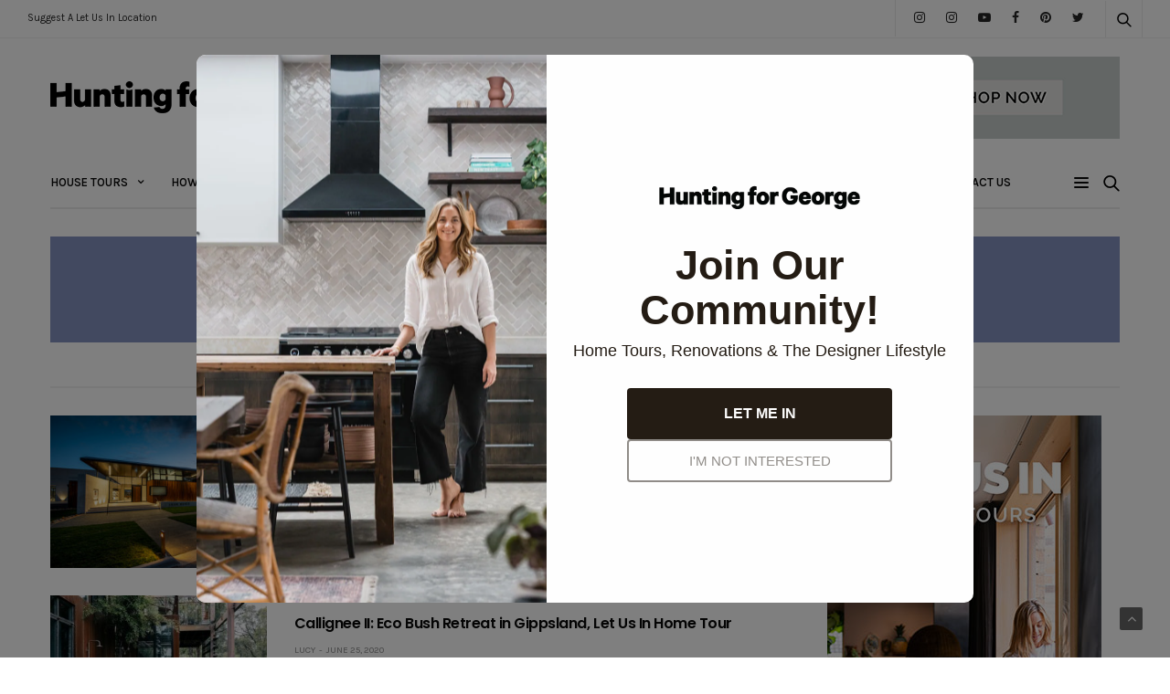

--- FILE ---
content_type: text/html; charset=UTF-8
request_url: https://www.huntingforgeorge.com/blog/category/house-tours/commercial/
body_size: 32756
content:
<!doctype html>
<html lang="en-US">
<head>
	<meta charset="UTF-8">
	<meta name="viewport" content="width=device-width, initial-scale=1, maximum-scale=1, user-scalable=1">
	<link rel="profile" href="https://gmpg.org/xfn/11">
	<link rel="pingback" href="https://www.huntingforgeorge.com/xmlrpc.php">
	<meta name="google-site-verification" content="oye3RjjOO9q2LjUujiQgHPF9cZCt3NcBSkWWbVIFF3E" />
	<meta name="facebook-domain-verification" content="6he4fzy5wy5aig68ng1t548mxy3edi" />
	<meta name="commission-factory-verification" content="95353d0931304ccd8cac5d16fdcb93d4" />
		<title>Commercial | Hunting for George | Home, Design and Lifestyle Inspiration</title>

<!-- This site is optimized with the Yoast SEO Premium plugin v11.6 - https://yoast.com/wordpress/plugins/seo/ -->
<link rel="canonical" href="https://www.huntingforgeorge.com/blog/category/house-tours/commercial/" />
<link rel="next" href="https://www.huntingforgeorge.com/blog/category/house-tours/commercial/page/2/" />
<meta property="og:locale" content="en_US" />
<meta property="og:type" content="object" />
<meta property="og:title" content="Commercial | Hunting for George | Home, Design and Lifestyle Inspiration" />
<meta property="og:url" content="https://www.huntingforgeorge.com/blog/category/house-tours/commercial/" />
<meta property="og:site_name" content="Hunting for George | Home, Design and Lifestyle Inspiration" />
<meta name="twitter:card" content="summary" />
<meta name="twitter:title" content="Commercial | Hunting for George | Home, Design and Lifestyle Inspiration" />
<script type='application/ld+json' class='yoast-schema-graph yoast-schema-graph--main'>{"@context":"https://schema.org","@graph":[{"@type":"Organization","@id":"https://www.huntingforgeorge.com/#organization","name":"Hunting for George","url":"https://www.huntingforgeorge.com/","sameAs":[],"logo":{"@type":"ImageObject","@id":"https://www.huntingforgeorge.com/#logo","url":"https://www.huntingforgeorge.com/wp-content/uploads/HFG-primary-logo-horizontal-blog.png","width":314,"height":68,"caption":"Hunting for George"},"image":{"@id":"https://www.huntingforgeorge.com/#logo"}},{"@type":"WebSite","@id":"https://www.huntingforgeorge.com/#website","url":"https://www.huntingforgeorge.com/","name":"Hunting for George | Home, Design and Lifestyle Inspiration","publisher":{"@id":"https://www.huntingforgeorge.com/#organization"},"potentialAction":{"@type":"SearchAction","target":"https://www.huntingforgeorge.com/?s={search_term_string}","query-input":"required name=search_term_string"}},{"@type":"CollectionPage","@id":"https://www.huntingforgeorge.com/blog/category/house-tours/commercial/#webpage","url":"https://www.huntingforgeorge.com/blog/category/house-tours/commercial/","inLanguage":"en-US","name":"Commercial | Hunting for George | Home, Design and Lifestyle Inspiration","isPartOf":{"@id":"https://www.huntingforgeorge.com/#website"}}]}</script>
<!-- / Yoast SEO Premium plugin. -->

<link rel='dns-prefetch' href='//s0.wp.com' />
<link rel='dns-prefetch' href='//secure.gravatar.com' />
<link rel='dns-prefetch' href='//a.optnmnstr.com' />
<link rel='dns-prefetch' href='//maxcdn.bootstrapcdn.com' />
<link rel='dns-prefetch' href='//cdnjs.cloudflare.com' />
<link rel='dns-prefetch' href='//fonts.googleapis.com' />
<link rel='dns-prefetch' href='//s.w.org' />
<link rel="alternate" type="application/rss+xml" title="Hunting for George | Home, Design and Lifestyle Inspiration &raquo; Feed" href="https://www.huntingforgeorge.com/feed/" />
<link rel="alternate" type="application/rss+xml" title="Hunting for George | Home, Design and Lifestyle Inspiration &raquo; Comments Feed" href="https://www.huntingforgeorge.com/comments/feed/" />
<link rel="alternate" type="application/rss+xml" title="Hunting for George | Home, Design and Lifestyle Inspiration &raquo; Commercial Category Feed" href="https://www.huntingforgeorge.com/blog/category/house-tours/commercial/feed/" />
		<script type="text/javascript">
			window._wpemojiSettings = {"baseUrl":"https:\/\/s.w.org\/images\/core\/emoji\/11\/72x72\/","ext":".png","svgUrl":"https:\/\/s.w.org\/images\/core\/emoji\/11\/svg\/","svgExt":".svg","source":{"concatemoji":"https:\/\/www.huntingforgeorge.com\/wp-includes\/js\/wp-emoji-release.min.js?ver=700a07d66611eead945ebba012f0cc6d"}};
			!function(e,a,t){var n,r,o,i=a.createElement("canvas"),p=i.getContext&&i.getContext("2d");function s(e,t){var a=String.fromCharCode;p.clearRect(0,0,i.width,i.height),p.fillText(a.apply(this,e),0,0);e=i.toDataURL();return p.clearRect(0,0,i.width,i.height),p.fillText(a.apply(this,t),0,0),e===i.toDataURL()}function c(e){var t=a.createElement("script");t.src=e,t.defer=t.type="text/javascript",a.getElementsByTagName("head")[0].appendChild(t)}for(o=Array("flag","emoji"),t.supports={everything:!0,everythingExceptFlag:!0},r=0;r<o.length;r++)t.supports[o[r]]=function(e){if(!p||!p.fillText)return!1;switch(p.textBaseline="top",p.font="600 32px Arial",e){case"flag":return s([55356,56826,55356,56819],[55356,56826,8203,55356,56819])?!1:!s([55356,57332,56128,56423,56128,56418,56128,56421,56128,56430,56128,56423,56128,56447],[55356,57332,8203,56128,56423,8203,56128,56418,8203,56128,56421,8203,56128,56430,8203,56128,56423,8203,56128,56447]);case"emoji":return!s([55358,56760,9792,65039],[55358,56760,8203,9792,65039])}return!1}(o[r]),t.supports.everything=t.supports.everything&&t.supports[o[r]],"flag"!==o[r]&&(t.supports.everythingExceptFlag=t.supports.everythingExceptFlag&&t.supports[o[r]]);t.supports.everythingExceptFlag=t.supports.everythingExceptFlag&&!t.supports.flag,t.DOMReady=!1,t.readyCallback=function(){t.DOMReady=!0},t.supports.everything||(n=function(){t.readyCallback()},a.addEventListener?(a.addEventListener("DOMContentLoaded",n,!1),e.addEventListener("load",n,!1)):(e.attachEvent("onload",n),a.attachEvent("onreadystatechange",function(){"complete"===a.readyState&&t.readyCallback()})),(n=t.source||{}).concatemoji?c(n.concatemoji):n.wpemoji&&n.twemoji&&(c(n.twemoji),c(n.wpemoji)))}(window,document,window._wpemojiSettings);
		</script>
		<style type="text/css">
img.wp-smiley,
img.emoji {
	display: inline !important;
	border: none !important;
	box-shadow: none !important;
	height: 1em !important;
	width: 1em !important;
	margin: 0 .07em !important;
	vertical-align: -0.1em !important;
	background: none !important;
	padding: 0 !important;
}
</style>
<link rel='stylesheet' id='red-shortcodes-css'  href='https://www.huntingforgeorge.com/wp-content/plugins/red-shortcodes/css/shortcodes.css?ver=700a07d66611eead945ebba012f0cc6d' media='all' />
<link rel='stylesheet' id='sb_instagram_styles-css'  href='https://www.huntingforgeorge.com/wp-content/plugins/instagram-feed/css/sb-instagram.min.css?ver=1.4.8' media='all' />
<link rel='stylesheet' id='sb_instagram_icons-css'  href='https://maxcdn.bootstrapcdn.com/font-awesome/4.6.3/css/font-awesome.min.css?ver=4.6.3' media='all' />
<link rel='stylesheet' id='pinterest-pinboard-widget-style-css'  href='https://www.huntingforgeorge.com/wp-content/plugins/pinterest-pinboard-widget/style.css?v=1&#038;ver=700a07d66611eead945ebba012f0cc6d' media='all' />
<link rel='stylesheet' id='thb-fa-css'  href='https://cdnjs.cloudflare.com/ajax/libs/font-awesome/4.7.0/css/font-awesome.css' media='all' />
<link rel='stylesheet' id='thb-app-css'  href='https://www.huntingforgeorge.com/wp-content/themes/goodlife-wp/assets/css/app.css?ver=4.0.4.1' media='all' />
<style id='thb-app-inline-css' type='text/css'>
body {font-family:'Karla';}h1, h2, h3, h4, h5, h6 {font-family:'Poppins';}.subheader ul {}@media only screen and (min-width:48.063em) {.header {}}.header {}@media only screen and (min-width:64.063em) {.header .logo .logoimg {max-height:80%;}}@media only screen and (max-width:64.063em) {.header .logo .logoimg {max-height:30px;}}@media only screen and (min-width:64.063em) {.subheader.fixed .logo .logolink .logoimg {max-height:21px;}}a:hover, .menu-holder ul li.menu-item-mega-parent .thb_mega_menu_holder .thb_mega_menu li.active a,.menu-holder ul li.sfHover > a, .subcategory_container .thb-sibling-categories li a:hover,label small, .more-link, .comment-respond .comment-reply-title small a, .btn.accent-transparent, .button.accent-transparent, input[type=submit].accent-transparent, .category_title.search span, .video_playlist .video_play.video-active .post-title h6, .menu-holder.dark ul li .sub-menu a:hover, .menu-holder.dark ul.sf-menu > li > a:hover, .post .post-bottom-meta a:hover,.thb-title-color-hover .post .post-title .entry-title a:hover,.btn.accent-border, .button.accent-border, input[type=submit].accent-border {color:#00ffff;}ul.point-list li:before, ol.point-list li:before, .post .article-tags .tags-title, .post.post-overlay .post-gallery .counts,.post-review ul li .progress span, .post-review .average, .category-title.style1 .category-header, .widget.widget_topreviews .style1 li .progress, .btn.black:hover, .button.black:hover, input[type=submit].black:hover, .btn.white:hover, .button.white:hover, input[type=submit].white:hover, .btn.accent:hover, .button.accent:hover, input[type=submit].accent:hover, .btn.accent-transparent:hover, .button.accent-transparent:hover, input[type=submit].accent-transparent:hover, #scroll_totop:hover, .subheader.fixed > .row .progress, #mobile-menu.style2, .thb-cookie-bar,.btn.accent-fill, .button.accent-fill, input[type=submit].accent-fill {background-color:#00ffff;}.plyr__control--overlaid,.plyr--video .plyr__control.plyr__tab-focus, .plyr--video .plyr__control:hover, .plyr--video .plyr__control[aria-expanded=true] {background:#00ffff;}.plyr--full-ui input[type=range] {color:#00ffff;}.menu-holder ul li.menu-item-mega-parent .thb_mega_menu_holder, .btn.black:hover, .button.black:hover, input[type=submit].black:hover, .btn.accent, .button.accent, input[type=submit].accent, .btn.white:hover, .button.white:hover, input[type=submit].white:hover, .btn.accent:hover, .button.accent:hover, input[type=submit].accent:hover, .btn.accent-transparent, .button.accent-transparent, input[type=submit].accent-transparent,.quick_search .quick_searchform,.btn.accent-border, .button.accent-border, input[type=submit].accent-border,.btn.accent-fill, .button.accent-fill, input[type=submit].accent-fill {border-color:#00ffff;}.btn.accent-fill:hover, .button.accent-fill:hover, input[type=submit].accent-fill:hover {border-color:#00ebeb;background-color:#00ebeb;}.quick_search .quick_searchform input[type="submit"] {background:rgba(0,255,255, .1);}.quick_search .quick_searchform:after {border-bottom-color:#00ffff;}.quick_search .quick_searchform input[type="submit"]:hover {background:rgba(0,255,255, .2);}.post .article-tags .tags-title:after {border-left-color:#00ffff;}.rtl .post .article-tags .tags-title:after {border-right-color:#00ffff;}.circle_rating .circle_perc {stroke:#00ffff;}.header .quick_search.active .quick_search_icon,.menu-right-content .quick_search.active .quick_search_icon,.post .post-bottom-meta a:hover .comment_icon,.btn.accent-border .thb-next-arrow,.button.accent-border .thb-next-arrow,input[type=submit].accent-border .thb-next-arrow,.btn.accent-transparent .thb-next-arrow,.button.accent-transparent .thb-next-arrow,input[type=submit].accent-transparent .thb-next-arrow {fill:#00ffff;}.post .post-content p a {border-color:#00ffff;-moz-box-shadow:inset 0 -5px 0 #00ffff;-webkit-box-shadow:inset 0 -5px 0 #00ffff;box-shadow:inset 0 -5px 0 #00ffff;}.post.carousel-listing.slick-current:after {-moz-box-shadow:inset 0 4px 0 0 #00ffff;-webkit-box-shadow:inset 0 4px 0 0 #00ffff;box-shadow:inset 0 4px 0 0 #00ffff;}.post .post-content p a:hover {background:#00ffff;}input[type="submit"],submit,.button,.btn {}.post .post-bottom-meta {}.post .post-category {}.widget > strong {}h1,.h1 {}h2 {}h3 {}h4 {}h5 {}h6 {}.post .post-title h1 {}.menu-holder ul.sf-menu > li > a {}.menu-holder ul.sf-menu > li > a {}.menu-holder ul li .sub-menu li a,.menu-holder ul li.menu-item-mega-parent .thb_mega_menu_holder .thb_mega_menu li > a {}.menu-holder ul li .sub-menu li a,.menu-holder ul li.menu-item-mega-parent .thb_mega_menu_holder .thb_mega_menu li > a {}.mobile-menu li a {}.mobile-menu li a {}.mobile-menu .sub-menu li a {}.mobile-menu .sub-menu li a {}.header .menu-holder ul.sf-menu > li.menu-item-category-7327 > a:hover,.menu-holder.style1 ul.sf-menu > li.menu-item-category-7327 > a:hover,.menu-holder ul li.menu-item-mega-parent .thb_mega_menu_holder .thb_mega_menu li.menu-item-category-7327 > a:hover,.menu-holder ul li.menu-item-mega-parent .thb_mega_menu_holder .thb_mega_menu li.menu-item-category-7327.active > a,.menu-holder ul li .sub-menu li.menu-item-category-7327 > a:hover,.post .single_category_title.category-link-7327 {color:#c4c4c4;}.menu-holder ul.sf-menu > li.menu-item-category-7327 > a + .thb_mega_menu_holder {border-color:#c4c4c4;}.post .single_category_title.category-boxed-link-7327.boxed-link,.category_title.cat-7327:before,.category-title.style1 .category-header.cat-7327,.category_title.style3.cat-7327 h4:before {background-color:#c4c4c4;}.post.carousel-style2[data-catid="7327"]:hover {background-color:#c4c4c4;}.header .menu-holder ul.sf-menu > li.menu-item-category-7330 > a:hover,.menu-holder.style1 ul.sf-menu > li.menu-item-category-7330 > a:hover,.menu-holder ul li.menu-item-mega-parent .thb_mega_menu_holder .thb_mega_menu li.menu-item-category-7330 > a:hover,.menu-holder ul li.menu-item-mega-parent .thb_mega_menu_holder .thb_mega_menu li.menu-item-category-7330.active > a,.menu-holder ul li .sub-menu li.menu-item-category-7330 > a:hover,.post .single_category_title.category-link-7330 {color:#c4c4c4;}.menu-holder ul.sf-menu > li.menu-item-category-7330 > a + .thb_mega_menu_holder {border-color:#c4c4c4;}.post .single_category_title.category-boxed-link-7330.boxed-link,.category_title.cat-7330:before,.category-title.style1 .category-header.cat-7330,.category_title.style3.cat-7330 h4:before {background-color:#c4c4c4;}.post.carousel-style2[data-catid="7330"]:hover {background-color:#c4c4c4;}.header .menu-holder ul.sf-menu > li.menu-item-category-7352 > a:hover,.menu-holder.style1 ul.sf-menu > li.menu-item-category-7352 > a:hover,.menu-holder ul li.menu-item-mega-parent .thb_mega_menu_holder .thb_mega_menu li.menu-item-category-7352 > a:hover,.menu-holder ul li.menu-item-mega-parent .thb_mega_menu_holder .thb_mega_menu li.menu-item-category-7352.active > a,.menu-holder ul li .sub-menu li.menu-item-category-7352 > a:hover,.post .single_category_title.category-link-7352 {color:#c4c4c4;}.menu-holder ul.sf-menu > li.menu-item-category-7352 > a + .thb_mega_menu_holder {border-color:#c4c4c4;}.post .single_category_title.category-boxed-link-7352.boxed-link,.category_title.cat-7352:before,.category-title.style1 .category-header.cat-7352,.category_title.style3.cat-7352 h4:before {background-color:#c4c4c4;}.post.carousel-style2[data-catid="7352"]:hover {background-color:#c4c4c4;}.header .menu-holder ul.sf-menu > li.menu-item-category-7371 > a:hover,.menu-holder.style1 ul.sf-menu > li.menu-item-category-7371 > a:hover,.menu-holder ul li.menu-item-mega-parent .thb_mega_menu_holder .thb_mega_menu li.menu-item-category-7371 > a:hover,.menu-holder ul li.menu-item-mega-parent .thb_mega_menu_holder .thb_mega_menu li.menu-item-category-7371.active > a,.menu-holder ul li .sub-menu li.menu-item-category-7371 > a:hover,.post .single_category_title.category-link-7371 {color:#ffe6c0;}.menu-holder ul.sf-menu > li.menu-item-category-7371 > a + .thb_mega_menu_holder {border-color:#ffe6c0;}.post .single_category_title.category-boxed-link-7371.boxed-link,.category_title.cat-7371:before,.category-title.style1 .category-header.cat-7371,.category_title.style3.cat-7371 h4:before {background-color:#ffe6c0;}.post.carousel-style2[data-catid="7371"]:hover {background-color:#ffe6c0;}.header .menu-holder ul.sf-menu > li.menu-item-category-7325 > a:hover,.menu-holder.style1 ul.sf-menu > li.menu-item-category-7325 > a:hover,.menu-holder ul li.menu-item-mega-parent .thb_mega_menu_holder .thb_mega_menu li.menu-item-category-7325 > a:hover,.menu-holder ul li.menu-item-mega-parent .thb_mega_menu_holder .thb_mega_menu li.menu-item-category-7325.active > a,.menu-holder ul li .sub-menu li.menu-item-category-7325 > a:hover,.post .single_category_title.category-link-7325 {color:#c4c4c4;}.menu-holder ul.sf-menu > li.menu-item-category-7325 > a + .thb_mega_menu_holder {border-color:#c4c4c4;}.post .single_category_title.category-boxed-link-7325.boxed-link,.category_title.cat-7325:before,.category-title.style1 .category-header.cat-7325,.category_title.style3.cat-7325 h4:before {background-color:#c4c4c4;}.post.carousel-style2[data-catid="7325"]:hover {background-color:#c4c4c4;}.header .menu-holder ul.sf-menu > li.menu-item-category-7338 > a:hover,.menu-holder.style1 ul.sf-menu > li.menu-item-category-7338 > a:hover,.menu-holder ul li.menu-item-mega-parent .thb_mega_menu_holder .thb_mega_menu li.menu-item-category-7338 > a:hover,.menu-holder ul li.menu-item-mega-parent .thb_mega_menu_holder .thb_mega_menu li.menu-item-category-7338.active > a,.menu-holder ul li .sub-menu li.menu-item-category-7338 > a:hover,.post .single_category_title.category-link-7338 {color:#00baa1;}.menu-holder ul.sf-menu > li.menu-item-category-7338 > a + .thb_mega_menu_holder {border-color:#00baa1;}.post .single_category_title.category-boxed-link-7338.boxed-link,.category_title.cat-7338:before,.category-title.style1 .category-header.cat-7338,.category_title.style3.cat-7338 h4:before {background-color:#00baa1;}.post.carousel-style2[data-catid="7338"]:hover {background-color:#00baa1;}.header .menu-holder ul.sf-menu > li.menu-item-category-7336 > a:hover,.menu-holder.style1 ul.sf-menu > li.menu-item-category-7336 > a:hover,.menu-holder ul li.menu-item-mega-parent .thb_mega_menu_holder .thb_mega_menu li.menu-item-category-7336 > a:hover,.menu-holder ul li.menu-item-mega-parent .thb_mega_menu_holder .thb_mega_menu li.menu-item-category-7336.active > a,.menu-holder ul li .sub-menu li.menu-item-category-7336 > a:hover,.post .single_category_title.category-link-7336 {color:#8693c2;}.menu-holder ul.sf-menu > li.menu-item-category-7336 > a + .thb_mega_menu_holder {border-color:#8693c2;}.post .single_category_title.category-boxed-link-7336.boxed-link,.category_title.cat-7336:before,.category-title.style1 .category-header.cat-7336,.category_title.style3.cat-7336 h4:before {background-color:#8693c2;}.post.carousel-style2[data-catid="7336"]:hover {background-color:#8693c2;}.header .menu-holder ul.sf-menu > li.menu-item-category-7326 > a:hover,.menu-holder.style1 ul.sf-menu > li.menu-item-category-7326 > a:hover,.menu-holder ul li.menu-item-mega-parent .thb_mega_menu_holder .thb_mega_menu li.menu-item-category-7326 > a:hover,.menu-holder ul li.menu-item-mega-parent .thb_mega_menu_holder .thb_mega_menu li.menu-item-category-7326.active > a,.menu-holder ul li .sub-menu li.menu-item-category-7326 > a:hover,.post .single_category_title.category-link-7326 {color:#c4c4c4;}.menu-holder ul.sf-menu > li.menu-item-category-7326 > a + .thb_mega_menu_holder {border-color:#c4c4c4;}.post .single_category_title.category-boxed-link-7326.boxed-link,.category_title.cat-7326:before,.category-title.style1 .category-header.cat-7326,.category_title.style3.cat-7326 h4:before {background-color:#c4c4c4;}.post.carousel-style2[data-catid="7326"]:hover {background-color:#c4c4c4;}.header .menu-holder ul.sf-menu > li.menu-item-category-7340 > a:hover,.menu-holder.style1 ul.sf-menu > li.menu-item-category-7340 > a:hover,.menu-holder ul li.menu-item-mega-parent .thb_mega_menu_holder .thb_mega_menu li.menu-item-category-7340 > a:hover,.menu-holder ul li.menu-item-mega-parent .thb_mega_menu_holder .thb_mega_menu li.menu-item-category-7340.active > a,.menu-holder ul li .sub-menu li.menu-item-category-7340 > a:hover,.post .single_category_title.category-link-7340 {color:#00baa1;}.menu-holder ul.sf-menu > li.menu-item-category-7340 > a + .thb_mega_menu_holder {border-color:#00baa1;}.post .single_category_title.category-boxed-link-7340.boxed-link,.category_title.cat-7340:before,.category-title.style1 .category-header.cat-7340,.category_title.style3.cat-7340 h4:before {background-color:#00baa1;}.post.carousel-style2[data-catid="7340"]:hover {background-color:#00baa1;}.header .menu-holder ul.sf-menu > li.menu-item-category-1412 > a:hover,.menu-holder.style1 ul.sf-menu > li.menu-item-category-1412 > a:hover,.menu-holder ul li.menu-item-mega-parent .thb_mega_menu_holder .thb_mega_menu li.menu-item-category-1412 > a:hover,.menu-holder ul li.menu-item-mega-parent .thb_mega_menu_holder .thb_mega_menu li.menu-item-category-1412.active > a,.menu-holder ul li .sub-menu li.menu-item-category-1412 > a:hover,.post .single_category_title.category-link-1412 {color:#00baa1;}.menu-holder ul.sf-menu > li.menu-item-category-1412 > a + .thb_mega_menu_holder {border-color:#00baa1;}.post .single_category_title.category-boxed-link-1412.boxed-link,.category_title.cat-1412:before,.category-title.style1 .category-header.cat-1412,.category_title.style3.cat-1412 h4:before {background-color:#00baa1;}.post.carousel-style2[data-catid="1412"]:hover {background-color:#00baa1;}.header .menu-holder ul.sf-menu > li.menu-item-category-4 > a:hover,.menu-holder.style1 ul.sf-menu > li.menu-item-category-4 > a:hover,.menu-holder ul li.menu-item-mega-parent .thb_mega_menu_holder .thb_mega_menu li.menu-item-category-4 > a:hover,.menu-holder ul li.menu-item-mega-parent .thb_mega_menu_holder .thb_mega_menu li.menu-item-category-4.active > a,.menu-holder ul li .sub-menu li.menu-item-category-4 > a:hover,.post .single_category_title.category-link-4 {color:#eaaaa0;}.menu-holder ul.sf-menu > li.menu-item-category-4 > a + .thb_mega_menu_holder {border-color:#eaaaa0;}.post .single_category_title.category-boxed-link-4.boxed-link,.category_title.cat-4:before,.category-title.style1 .category-header.cat-4,.category_title.style3.cat-4 h4:before {background-color:#eaaaa0;}.post.carousel-style2[data-catid="4"]:hover {background-color:#eaaaa0;}.header .menu-holder ul.sf-menu > li.menu-item-category-7331 > a:hover,.menu-holder.style1 ul.sf-menu > li.menu-item-category-7331 > a:hover,.menu-holder ul li.menu-item-mega-parent .thb_mega_menu_holder .thb_mega_menu li.menu-item-category-7331 > a:hover,.menu-holder ul li.menu-item-mega-parent .thb_mega_menu_holder .thb_mega_menu li.menu-item-category-7331.active > a,.menu-holder ul li .sub-menu li.menu-item-category-7331 > a:hover,.post .single_category_title.category-link-7331 {color:#eaaaa0;}.menu-holder ul.sf-menu > li.menu-item-category-7331 > a + .thb_mega_menu_holder {border-color:#eaaaa0;}.post .single_category_title.category-boxed-link-7331.boxed-link,.category_title.cat-7331:before,.category-title.style1 .category-header.cat-7331,.category_title.style3.cat-7331 h4:before {background-color:#eaaaa0;}.post.carousel-style2[data-catid="7331"]:hover {background-color:#eaaaa0;}.header .menu-holder ul.sf-menu > li.menu-item-category-6 > a:hover,.menu-holder.style1 ul.sf-menu > li.menu-item-category-6 > a:hover,.menu-holder ul li.menu-item-mega-parent .thb_mega_menu_holder .thb_mega_menu li.menu-item-category-6 > a:hover,.menu-holder ul li.menu-item-mega-parent .thb_mega_menu_holder .thb_mega_menu li.menu-item-category-6.active > a,.menu-holder ul li .sub-menu li.menu-item-category-6 > a:hover,.post .single_category_title.category-link-6 {color:#00baa1;}.menu-holder ul.sf-menu > li.menu-item-category-6 > a + .thb_mega_menu_holder {border-color:#00baa1;}.post .single_category_title.category-boxed-link-6.boxed-link,.category_title.cat-6:before,.category-title.style1 .category-header.cat-6,.category_title.style3.cat-6 h4:before {background-color:#00baa1;}.post.carousel-style2[data-catid="6"]:hover {background-color:#00baa1;}.header .menu-holder ul.sf-menu > li.menu-item-category-7339 > a:hover,.menu-holder.style1 ul.sf-menu > li.menu-item-category-7339 > a:hover,.menu-holder ul li.menu-item-mega-parent .thb_mega_menu_holder .thb_mega_menu li.menu-item-category-7339 > a:hover,.menu-holder ul li.menu-item-mega-parent .thb_mega_menu_holder .thb_mega_menu li.menu-item-category-7339.active > a,.menu-holder ul li .sub-menu li.menu-item-category-7339 > a:hover,.post .single_category_title.category-link-7339 {color:#00baa1;}.menu-holder ul.sf-menu > li.menu-item-category-7339 > a + .thb_mega_menu_holder {border-color:#00baa1;}.post .single_category_title.category-boxed-link-7339.boxed-link,.category_title.cat-7339:before,.category-title.style1 .category-header.cat-7339,.category_title.style3.cat-7339 h4:before {background-color:#00baa1;}.post.carousel-style2[data-catid="7339"]:hover {background-color:#00baa1;}.header .menu-holder ul.sf-menu > li.menu-item-category-7345 > a:hover,.menu-holder.style1 ul.sf-menu > li.menu-item-category-7345 > a:hover,.menu-holder ul li.menu-item-mega-parent .thb_mega_menu_holder .thb_mega_menu li.menu-item-category-7345 > a:hover,.menu-holder ul li.menu-item-mega-parent .thb_mega_menu_holder .thb_mega_menu li.menu-item-category-7345.active > a,.menu-holder ul li .sub-menu li.menu-item-category-7345 > a:hover,.post .single_category_title.category-link-7345 {color:#f1cdb4;}.menu-holder ul.sf-menu > li.menu-item-category-7345 > a + .thb_mega_menu_holder {border-color:#f1cdb4;}.post .single_category_title.category-boxed-link-7345.boxed-link,.category_title.cat-7345:before,.category-title.style1 .category-header.cat-7345,.category_title.style3.cat-7345 h4:before {background-color:#f1cdb4;}.post.carousel-style2[data-catid="7345"]:hover {background-color:#f1cdb4;}.header .menu-holder ul.sf-menu > li.menu-item-category-7333 > a:hover,.menu-holder.style1 ul.sf-menu > li.menu-item-category-7333 > a:hover,.menu-holder ul li.menu-item-mega-parent .thb_mega_menu_holder .thb_mega_menu li.menu-item-category-7333 > a:hover,.menu-holder ul li.menu-item-mega-parent .thb_mega_menu_holder .thb_mega_menu li.menu-item-category-7333.active > a,.menu-holder ul li .sub-menu li.menu-item-category-7333 > a:hover,.post .single_category_title.category-link-7333 {color:#8693c2;}.menu-holder ul.sf-menu > li.menu-item-category-7333 > a + .thb_mega_menu_holder {border-color:#8693c2;}.post .single_category_title.category-boxed-link-7333.boxed-link,.category_title.cat-7333:before,.category-title.style1 .category-header.cat-7333,.category_title.style3.cat-7333 h4:before {background-color:#8693c2;}.post.carousel-style2[data-catid="7333"]:hover {background-color:#8693c2;}.header .menu-holder ul.sf-menu > li.menu-item-category-7342 > a:hover,.menu-holder.style1 ul.sf-menu > li.menu-item-category-7342 > a:hover,.menu-holder ul li.menu-item-mega-parent .thb_mega_menu_holder .thb_mega_menu li.menu-item-category-7342 > a:hover,.menu-holder ul li.menu-item-mega-parent .thb_mega_menu_holder .thb_mega_menu li.menu-item-category-7342.active > a,.menu-holder ul li .sub-menu li.menu-item-category-7342 > a:hover,.post .single_category_title.category-link-7342 {color:#f1cdb4;}.menu-holder ul.sf-menu > li.menu-item-category-7342 > a + .thb_mega_menu_holder {border-color:#f1cdb4;}.post .single_category_title.category-boxed-link-7342.boxed-link,.category_title.cat-7342:before,.category-title.style1 .category-header.cat-7342,.category_title.style3.cat-7342 h4:before {background-color:#f1cdb4;}.post.carousel-style2[data-catid="7342"]:hover {background-color:#f1cdb4;}.header .menu-holder ul.sf-menu > li.menu-item-category-2408 > a:hover,.menu-holder.style1 ul.sf-menu > li.menu-item-category-2408 > a:hover,.menu-holder ul li.menu-item-mega-parent .thb_mega_menu_holder .thb_mega_menu li.menu-item-category-2408 > a:hover,.menu-holder ul li.menu-item-mega-parent .thb_mega_menu_holder .thb_mega_menu li.menu-item-category-2408.active > a,.menu-holder ul li .sub-menu li.menu-item-category-2408 > a:hover,.post .single_category_title.category-link-2408 {color:#c4c4c4;}.menu-holder ul.sf-menu > li.menu-item-category-2408 > a + .thb_mega_menu_holder {border-color:#c4c4c4;}.post .single_category_title.category-boxed-link-2408.boxed-link,.category_title.cat-2408:before,.category-title.style1 .category-header.cat-2408,.category_title.style3.cat-2408 h4:before {background-color:#c4c4c4;}.post.carousel-style2[data-catid="2408"]:hover {background-color:#c4c4c4;}.header .menu-holder ul.sf-menu > li.menu-item-category-7347 > a:hover,.menu-holder.style1 ul.sf-menu > li.menu-item-category-7347 > a:hover,.menu-holder ul li.menu-item-mega-parent .thb_mega_menu_holder .thb_mega_menu li.menu-item-category-7347 > a:hover,.menu-holder ul li.menu-item-mega-parent .thb_mega_menu_holder .thb_mega_menu li.menu-item-category-7347.active > a,.menu-holder ul li .sub-menu li.menu-item-category-7347 > a:hover,.post .single_category_title.category-link-7347 {color:#c4c4c4;}.menu-holder ul.sf-menu > li.menu-item-category-7347 > a + .thb_mega_menu_holder {border-color:#c4c4c4;}.post .single_category_title.category-boxed-link-7347.boxed-link,.category_title.cat-7347:before,.category-title.style1 .category-header.cat-7347,.category_title.style3.cat-7347 h4:before {background-color:#c4c4c4;}.post.carousel-style2[data-catid="7347"]:hover {background-color:#c4c4c4;}.header .menu-holder ul.sf-menu > li.menu-item-category-7343 > a:hover,.menu-holder.style1 ul.sf-menu > li.menu-item-category-7343 > a:hover,.menu-holder ul li.menu-item-mega-parent .thb_mega_menu_holder .thb_mega_menu li.menu-item-category-7343 > a:hover,.menu-holder ul li.menu-item-mega-parent .thb_mega_menu_holder .thb_mega_menu li.menu-item-category-7343.active > a,.menu-holder ul li .sub-menu li.menu-item-category-7343 > a:hover,.post .single_category_title.category-link-7343 {color:#f1cdb4;}.menu-holder ul.sf-menu > li.menu-item-category-7343 > a + .thb_mega_menu_holder {border-color:#f1cdb4;}.post .single_category_title.category-boxed-link-7343.boxed-link,.category_title.cat-7343:before,.category-title.style1 .category-header.cat-7343,.category_title.style3.cat-7343 h4:before {background-color:#f1cdb4;}.post.carousel-style2[data-catid="7343"]:hover {background-color:#f1cdb4;}.header .menu-holder ul.sf-menu > li.menu-item-category-375 > a:hover,.menu-holder.style1 ul.sf-menu > li.menu-item-category-375 > a:hover,.menu-holder ul li.menu-item-mega-parent .thb_mega_menu_holder .thb_mega_menu li.menu-item-category-375 > a:hover,.menu-holder ul li.menu-item-mega-parent .thb_mega_menu_holder .thb_mega_menu li.menu-item-category-375.active > a,.menu-holder ul li .sub-menu li.menu-item-category-375 > a:hover,.post .single_category_title.category-link-375 {color:#c4c4c4;}.menu-holder ul.sf-menu > li.menu-item-category-375 > a + .thb_mega_menu_holder {border-color:#c4c4c4;}.post .single_category_title.category-boxed-link-375.boxed-link,.category_title.cat-375:before,.category-title.style1 .category-header.cat-375,.category_title.style3.cat-375 h4:before {background-color:#c4c4c4;}.post.carousel-style2[data-catid="375"]:hover {background-color:#c4c4c4;}.header .menu-holder ul.sf-menu > li.menu-item-category-7370 > a:hover,.menu-holder.style1 ul.sf-menu > li.menu-item-category-7370 > a:hover,.menu-holder ul li.menu-item-mega-parent .thb_mega_menu_holder .thb_mega_menu li.menu-item-category-7370 > a:hover,.menu-holder ul li.menu-item-mega-parent .thb_mega_menu_holder .thb_mega_menu li.menu-item-category-7370.active > a,.menu-holder ul li .sub-menu li.menu-item-category-7370 > a:hover,.post .single_category_title.category-link-7370 {color:#ffe6c0;}.menu-holder ul.sf-menu > li.menu-item-category-7370 > a + .thb_mega_menu_holder {border-color:#ffe6c0;}.post .single_category_title.category-boxed-link-7370.boxed-link,.category_title.cat-7370:before,.category-title.style1 .category-header.cat-7370,.category_title.style3.cat-7370 h4:before {background-color:#ffe6c0;}.post.carousel-style2[data-catid="7370"]:hover {background-color:#ffe6c0;}.header .menu-holder ul.sf-menu > li.menu-item-category-7332 > a:hover,.menu-holder.style1 ul.sf-menu > li.menu-item-category-7332 > a:hover,.menu-holder ul li.menu-item-mega-parent .thb_mega_menu_holder .thb_mega_menu li.menu-item-category-7332 > a:hover,.menu-holder ul li.menu-item-mega-parent .thb_mega_menu_holder .thb_mega_menu li.menu-item-category-7332.active > a,.menu-holder ul li .sub-menu li.menu-item-category-7332 > a:hover,.post .single_category_title.category-link-7332 {color:#eaaaa0;}.menu-holder ul.sf-menu > li.menu-item-category-7332 > a + .thb_mega_menu_holder {border-color:#eaaaa0;}.post .single_category_title.category-boxed-link-7332.boxed-link,.category_title.cat-7332:before,.category-title.style1 .category-header.cat-7332,.category_title.style3.cat-7332 h4:before {background-color:#eaaaa0;}.post.carousel-style2[data-catid="7332"]:hover {background-color:#eaaaa0;}.header .menu-holder ul.sf-menu > li.menu-item-category-7334 > a:hover,.menu-holder.style1 ul.sf-menu > li.menu-item-category-7334 > a:hover,.menu-holder ul li.menu-item-mega-parent .thb_mega_menu_holder .thb_mega_menu li.menu-item-category-7334 > a:hover,.menu-holder ul li.menu-item-mega-parent .thb_mega_menu_holder .thb_mega_menu li.menu-item-category-7334.active > a,.menu-holder ul li .sub-menu li.menu-item-category-7334 > a:hover,.post .single_category_title.category-link-7334 {color:#8693c2;}.menu-holder ul.sf-menu > li.menu-item-category-7334 > a + .thb_mega_menu_holder {border-color:#8693c2;}.post .single_category_title.category-boxed-link-7334.boxed-link,.category_title.cat-7334:before,.category-title.style1 .category-header.cat-7334,.category_title.style3.cat-7334 h4:before {background-color:#8693c2;}.post.carousel-style2[data-catid="7334"]:hover {background-color:#8693c2;}.header .menu-holder ul.sf-menu > li.menu-item-category-7337 > a:hover,.menu-holder.style1 ul.sf-menu > li.menu-item-category-7337 > a:hover,.menu-holder ul li.menu-item-mega-parent .thb_mega_menu_holder .thb_mega_menu li.menu-item-category-7337 > a:hover,.menu-holder ul li.menu-item-mega-parent .thb_mega_menu_holder .thb_mega_menu li.menu-item-category-7337.active > a,.menu-holder ul li .sub-menu li.menu-item-category-7337 > a:hover,.post .single_category_title.category-link-7337 {color:#00baa1;}.menu-holder ul.sf-menu > li.menu-item-category-7337 > a + .thb_mega_menu_holder {border-color:#00baa1;}.post .single_category_title.category-boxed-link-7337.boxed-link,.category_title.cat-7337:before,.category-title.style1 .category-header.cat-7337,.category_title.style3.cat-7337 h4:before {background-color:#00baa1;}.post.carousel-style2[data-catid="7337"]:hover {background-color:#00baa1;}.header .menu-holder ul.sf-menu > li.menu-item-category-7341 > a:hover,.menu-holder.style1 ul.sf-menu > li.menu-item-category-7341 > a:hover,.menu-holder ul li.menu-item-mega-parent .thb_mega_menu_holder .thb_mega_menu li.menu-item-category-7341 > a:hover,.menu-holder ul li.menu-item-mega-parent .thb_mega_menu_holder .thb_mega_menu li.menu-item-category-7341.active > a,.menu-holder ul li .sub-menu li.menu-item-category-7341 > a:hover,.post .single_category_title.category-link-7341 {color:#00baa1;}.menu-holder ul.sf-menu > li.menu-item-category-7341 > a + .thb_mega_menu_holder {border-color:#00baa1;}.post .single_category_title.category-boxed-link-7341.boxed-link,.category_title.cat-7341:before,.category-title.style1 .category-header.cat-7341,.category_title.style3.cat-7341 h4:before {background-color:#00baa1;}.post.carousel-style2[data-catid="7341"]:hover {background-color:#00baa1;}.header .menu-holder ul.sf-menu > li.menu-item-category-7329 > a:hover,.menu-holder.style1 ul.sf-menu > li.menu-item-category-7329 > a:hover,.menu-holder ul li.menu-item-mega-parent .thb_mega_menu_holder .thb_mega_menu li.menu-item-category-7329 > a:hover,.menu-holder ul li.menu-item-mega-parent .thb_mega_menu_holder .thb_mega_menu li.menu-item-category-7329.active > a,.menu-holder ul li .sub-menu li.menu-item-category-7329 > a:hover,.post .single_category_title.category-link-7329 {color:#c4c4c4;}.menu-holder ul.sf-menu > li.menu-item-category-7329 > a + .thb_mega_menu_holder {border-color:#c4c4c4;}.post .single_category_title.category-boxed-link-7329.boxed-link,.category_title.cat-7329:before,.category-title.style1 .category-header.cat-7329,.category_title.style3.cat-7329 h4:before {background-color:#c4c4c4;}.post.carousel-style2[data-catid="7329"]:hover {background-color:#c4c4c4;}.header .menu-holder ul.sf-menu > li.menu-item-category-7366 > a:hover,.menu-holder.style1 ul.sf-menu > li.menu-item-category-7366 > a:hover,.menu-holder ul li.menu-item-mega-parent .thb_mega_menu_holder .thb_mega_menu li.menu-item-category-7366 > a:hover,.menu-holder ul li.menu-item-mega-parent .thb_mega_menu_holder .thb_mega_menu li.menu-item-category-7366.active > a,.menu-holder ul li .sub-menu li.menu-item-category-7366 > a:hover,.post .single_category_title.category-link-7366 {color:#00baa1;}.menu-holder ul.sf-menu > li.menu-item-category-7366 > a + .thb_mega_menu_holder {border-color:#00baa1;}.post .single_category_title.category-boxed-link-7366.boxed-link,.category_title.cat-7366:before,.category-title.style1 .category-header.cat-7366,.category_title.style3.cat-7366 h4:before {background-color:#00baa1;}.post.carousel-style2[data-catid="7366"]:hover {background-color:#00baa1;}.header .menu-holder ul.sf-menu > li.menu-item-category-4131 > a:hover,.menu-holder.style1 ul.sf-menu > li.menu-item-category-4131 > a:hover,.menu-holder ul li.menu-item-mega-parent .thb_mega_menu_holder .thb_mega_menu li.menu-item-category-4131 > a:hover,.menu-holder ul li.menu-item-mega-parent .thb_mega_menu_holder .thb_mega_menu li.menu-item-category-4131.active > a,.menu-holder ul li .sub-menu li.menu-item-category-4131 > a:hover,.post .single_category_title.category-link-4131 {color:#eaaaa0;}.menu-holder ul.sf-menu > li.menu-item-category-4131 > a + .thb_mega_menu_holder {border-color:#eaaaa0;}.post .single_category_title.category-boxed-link-4131.boxed-link,.category_title.cat-4131:before,.category-title.style1 .category-header.cat-4131,.category_title.style3.cat-4131 h4:before {background-color:#eaaaa0;}.post.carousel-style2[data-catid="4131"]:hover {background-color:#eaaaa0;}.header .menu-holder ul.sf-menu > li.menu-item-category-7346 > a:hover,.menu-holder.style1 ul.sf-menu > li.menu-item-category-7346 > a:hover,.menu-holder ul li.menu-item-mega-parent .thb_mega_menu_holder .thb_mega_menu li.menu-item-category-7346 > a:hover,.menu-holder ul li.menu-item-mega-parent .thb_mega_menu_holder .thb_mega_menu li.menu-item-category-7346.active > a,.menu-holder ul li .sub-menu li.menu-item-category-7346 > a:hover,.post .single_category_title.category-link-7346 {color:#f1cdb4;}.menu-holder ul.sf-menu > li.menu-item-category-7346 > a + .thb_mega_menu_holder {border-color:#f1cdb4;}.post .single_category_title.category-boxed-link-7346.boxed-link,.category_title.cat-7346:before,.category-title.style1 .category-header.cat-7346,.category_title.style3.cat-7346 h4:before {background-color:#f1cdb4;}.post.carousel-style2[data-catid="7346"]:hover {background-color:#f1cdb4;}.header .menu-holder ul.sf-menu > li.menu-item-category-7335 > a:hover,.menu-holder.style1 ul.sf-menu > li.menu-item-category-7335 > a:hover,.menu-holder ul li.menu-item-mega-parent .thb_mega_menu_holder .thb_mega_menu li.menu-item-category-7335 > a:hover,.menu-holder ul li.menu-item-mega-parent .thb_mega_menu_holder .thb_mega_menu li.menu-item-category-7335.active > a,.menu-holder ul li .sub-menu li.menu-item-category-7335 > a:hover,.post .single_category_title.category-link-7335 {color:#8693c2;}.menu-holder ul.sf-menu > li.menu-item-category-7335 > a + .thb_mega_menu_holder {border-color:#8693c2;}.post .single_category_title.category-boxed-link-7335.boxed-link,.category_title.cat-7335:before,.category-title.style1 .category-header.cat-7335,.category_title.style3.cat-7335 h4:before {background-color:#8693c2;}.post.carousel-style2[data-catid="7335"]:hover {background-color:#8693c2;}.header .menu-holder ul.sf-menu > li.menu-item-category-7369 > a:hover,.menu-holder.style1 ul.sf-menu > li.menu-item-category-7369 > a:hover,.menu-holder ul li.menu-item-mega-parent .thb_mega_menu_holder .thb_mega_menu li.menu-item-category-7369 > a:hover,.menu-holder ul li.menu-item-mega-parent .thb_mega_menu_holder .thb_mega_menu li.menu-item-category-7369.active > a,.menu-holder ul li .sub-menu li.menu-item-category-7369 > a:hover,.post .single_category_title.category-link-7369 {color:#ffe6c0;}.menu-holder ul.sf-menu > li.menu-item-category-7369 > a + .thb_mega_menu_holder {border-color:#ffe6c0;}.post .single_category_title.category-boxed-link-7369.boxed-link,.category_title.cat-7369:before,.category-title.style1 .category-header.cat-7369,.category_title.style3.cat-7369 h4:before {background-color:#ffe6c0;}.post.carousel-style2[data-catid="7369"]:hover {background-color:#ffe6c0;}.header .menu-holder ul.sf-menu > li.menu-item-category-7344 > a:hover,.menu-holder.style1 ul.sf-menu > li.menu-item-category-7344 > a:hover,.menu-holder ul li.menu-item-mega-parent .thb_mega_menu_holder .thb_mega_menu li.menu-item-category-7344 > a:hover,.menu-holder ul li.menu-item-mega-parent .thb_mega_menu_holder .thb_mega_menu li.menu-item-category-7344.active > a,.menu-holder ul li .sub-menu li.menu-item-category-7344 > a:hover,.post .single_category_title.category-link-7344 {color:#f1cdb4;}.menu-holder ul.sf-menu > li.menu-item-category-7344 > a + .thb_mega_menu_holder {border-color:#f1cdb4;}.post .single_category_title.category-boxed-link-7344.boxed-link,.category_title.cat-7344:before,.category-title.style1 .category-header.cat-7344,.category_title.style3.cat-7344 h4:before {background-color:#f1cdb4;}.post.carousel-style2[data-catid="7344"]:hover {background-color:#f1cdb4;}.header .menu-holder ul.sf-menu > li.menu-item-category-7328 > a:hover,.menu-holder.style1 ul.sf-menu > li.menu-item-category-7328 > a:hover,.menu-holder ul li.menu-item-mega-parent .thb_mega_menu_holder .thb_mega_menu li.menu-item-category-7328 > a:hover,.menu-holder ul li.menu-item-mega-parent .thb_mega_menu_holder .thb_mega_menu li.menu-item-category-7328.active > a,.menu-holder ul li .sub-menu li.menu-item-category-7328 > a:hover,.post .single_category_title.category-link-7328 {color:#c4c4c4;}.menu-holder ul.sf-menu > li.menu-item-category-7328 > a + .thb_mega_menu_holder {border-color:#c4c4c4;}.post .single_category_title.category-boxed-link-7328.boxed-link,.category_title.cat-7328:before,.category-title.style1 .category-header.cat-7328,.category_title.style3.cat-7328 h4:before {background-color:#c4c4c4;}.post.carousel-style2[data-catid="7328"]:hover {background-color:#c4c4c4;}.header .menu-holder ul.sf-menu > li.menu-item-category-7368 > a:hover,.menu-holder.style1 ul.sf-menu > li.menu-item-category-7368 > a:hover,.menu-holder ul li.menu-item-mega-parent .thb_mega_menu_holder .thb_mega_menu li.menu-item-category-7368 > a:hover,.menu-holder ul li.menu-item-mega-parent .thb_mega_menu_holder .thb_mega_menu li.menu-item-category-7368.active > a,.menu-holder ul li .sub-menu li.menu-item-category-7368 > a:hover,.post .single_category_title.category-link-7368 {color:#ffe6c0;}.menu-holder ul.sf-menu > li.menu-item-category-7368 > a + .thb_mega_menu_holder {border-color:#ffe6c0;}.post .single_category_title.category-boxed-link-7368.boxed-link,.category_title.cat-7368:before,.category-title.style1 .category-header.cat-7368,.category_title.style3.cat-7368 h4:before {background-color:#ffe6c0;}.post.carousel-style2[data-catid="7368"]:hover {background-color:#ffe6c0;}#subfooter {}@media only screen and (min-width:48.063em) {#subfooter .logolink .logoimg {max-height:25px;}}
</style>
<link rel='stylesheet' id='style-css'  href='https://www.huntingforgeorge.com/wp-content/themes/goodlife-wp-child/style.css' media='all' />
<link rel='stylesheet' id='thb-google-fonts-css'  href='https://fonts.googleapis.com/css?family=Karla%3A300%2C400%2C500%2C600%2C700%7CPoppins%3A300%2C400%2C500%2C600%2C700&#038;subset=latin' media='all' />
<link rel='stylesheet' id='social-logos-css'  href='https://www.huntingforgeorge.com/wp-content/plugins/jetpack/_inc/social-logos/social-logos.min.css?ver=1' media='all' />
<link rel='stylesheet' id='jetpack_css-css'  href='https://www.huntingforgeorge.com/wp-content/plugins/jetpack/css/jetpack.css?ver=6.9.4' media='all' />
<script src='https://www.huntingforgeorge.com/wp-includes/js/jquery/jquery.js?ver=1.12.4'></script><script>jQueryWP = jQuery;</script>
<script src='https://www.huntingforgeorge.com/wp-includes/js/jquery/jquery-migrate.min.js?ver=1.4.1'></script>
<script data-cfasync="false" id="omapi-script" async="async" src='//a.optnmnstr.com/app/js/api.min.js?ver=1.1.6.1'></script>
<link rel='https://api.w.org/' href='https://www.huntingforgeorge.com/wp-json/' />
<link rel="EditURI" type="application/rsd+xml" title="RSD" href="https://www.huntingforgeorge.com/xmlrpc.php?rsd" />
<link rel="wlwmanifest" type="application/wlwmanifest+xml" href="https://www.huntingforgeorge.com/wp-includes/wlwmanifest.xml" /> 

<!-- PubExchange HEADER START -->
<script>(function(w, d, s, id) { 
w.PUBX=w.PUBX || {pub: "community_journal", discover: false, lazy: true}; 
var js, pjs = d.getElementsByTagName(s)[0]; 
if (d.getElementById(id)) return; 
js = d.createElement(s); js.id = id; js.async = true; 
js.src = "//main.pubexchange.com/loader.min.js"; 
pjs.parentNode.insertBefore(js, pjs); 
}(window, document, "script", "pubexchange-jssdk"));</script> 
<!-- PubExchange HEADER END -->
<!-- Facebook Pixel Code -->
<script>
!function(f,b,e,v,n,t,s){if(f.fbq)return;n=f.fbq=function(){n.callMethod?
n.callMethod.apply(n,arguments):n.queue.push(arguments)};if(!f._fbq)f._fbq=n;
n.push=n;n.loaded=!0;n.version='2.0';n.queue=[];t=b.createElement(e);t.async=!0;
t.src=v;s=b.getElementsByTagName(e)[0];s.parentNode.insertBefore(t,s)}(window,
document,'script','https://connect.facebook.net/en_US/fbevents.js');
fbq('init', '818617898236132');
fbq('track', 'PageView');
</script>
<noscript><img height="1" width="1" style="display:none"
src="https://www.facebook.com/tr?id=818617898236132&ev=PageView&noscript=1"
/></noscript>
<!-- DO NOT MODIFY -->
<!-- End Facebook Pixel Code -->
<!-- Google Tag Manager -->
<script>(function(w,d,s,l,i){w[l]=w[l]||[];w[l].push({'gtm.start':
new Date().getTime(),event:'gtm.js'});var f=d.getElementsByTagName(s)[0],
j=d.createElement(s),dl=l!='dataLayer'?'&l='+l:'';j.async=true;j.src=
'https://www.googletagmanager.com/gtm.js?id='+i+dl;f.parentNode.insertBefore(j,f);
})(window,document,'script','dataLayer','GTM-K3GF44N');</script>
<!-- End Google Tag Manager --><!-- site-navigation-element Schema optimized by Schema Pro --><script type="application/ld+json">{"@context":"https:\/\/schema.org","@graph":[{"@context":"https:\/\/schema.org","@type":"SiteNavigationElement","id":"site-navigation","name":"House Tours","url":"https:\/\/www.huntingforgeorge.com\/blog\/category\/house-tours\/"},{"@context":"https:\/\/schema.org","@type":"SiteNavigationElement","id":"site-navigation","name":"Let Us In","url":"https:\/\/www.huntingforgeorge.com\/blog\/category\/house-tours\/let-us-in\/"},{"@context":"https:\/\/schema.org","@type":"SiteNavigationElement","id":"site-navigation","name":"New Homes","url":"https:\/\/www.huntingforgeorge.com\/blog\/category\/house-tours\/new-homes\/"},{"@context":"https:\/\/schema.org","@type":"SiteNavigationElement","id":"site-navigation","name":"Renovations","url":"https:\/\/www.huntingforgeorge.com\/blog\/category\/house-tours\/renovations\/"},{"@context":"https:\/\/schema.org","@type":"SiteNavigationElement","id":"site-navigation","name":"Commercial","url":"https:\/\/www.huntingforgeorge.com\/blog\/category\/house-tours\/commercial\/"},{"@context":"https:\/\/schema.org","@type":"SiteNavigationElement","id":"site-navigation","name":"Homes for Sale","url":"https:\/\/www.huntingforgeorge.com\/blog\/category\/house-tours\/homes-for-sale\/"},{"@context":"https:\/\/schema.org","@type":"SiteNavigationElement","id":"site-navigation","name":"How To","url":"https:\/\/www.huntingforgeorge.com\/blog\/category\/how-to\/"},{"@context":"https:\/\/schema.org","@type":"SiteNavigationElement","id":"site-navigation","name":"Plant Care","url":"https:\/\/www.huntingforgeorge.com\/blog\/category\/how-to\/plant-care\/"},{"@context":"https:\/\/schema.org","@type":"SiteNavigationElement","id":"site-navigation","name":"Style Tips","url":"https:\/\/www.huntingforgeorge.com\/blog\/category\/how-to\/style-tips\/"},{"@context":"https:\/\/schema.org","@type":"SiteNavigationElement","id":"site-navigation","name":"Instructional Guides","url":"https:\/\/www.huntingforgeorge.com\/blog\/category\/how-to\/instructional-guides\/"},{"@context":"https:\/\/schema.org","@type":"SiteNavigationElement","id":"site-navigation","name":"Home Renovation","url":"https:\/\/www.huntingforgeorge.com\/blog\/category\/how-to\/home-renovation\/"},{"@context":"https:\/\/schema.org","@type":"SiteNavigationElement","id":"site-navigation","name":"Lifestyle","url":"https:\/\/www.huntingforgeorge.com\/blog\/category\/lifestyle\/"},{"@context":"https:\/\/schema.org","@type":"SiteNavigationElement","id":"site-navigation","name":"Radio","url":"https:\/\/www.huntingforgeorge.com\/blog\/category\/lifestyle\/radio\/"},{"@context":"https:\/\/schema.org","@type":"SiteNavigationElement","id":"site-navigation","name":"Happy Hour","url":"https:\/\/www.huntingforgeorge.com\/blog\/category\/lifestyle\/happy-hour\/"},{"@context":"https:\/\/schema.org","@type":"SiteNavigationElement","id":"site-navigation","name":"Recipes","url":"https:\/\/www.huntingforgeorge.com\/blog\/category\/lifestyle\/recipes\/"},{"@context":"https:\/\/schema.org","@type":"SiteNavigationElement","id":"site-navigation","name":"Wellness","url":"https:\/\/www.huntingforgeorge.com\/blog\/category\/lifestyle\/wellness\/"},{"@context":"https:\/\/schema.org","@type":"SiteNavigationElement","id":"site-navigation","name":"Vacay","url":"https:\/\/www.huntingforgeorge.com\/blog\/category\/vacay\/"},{"@context":"https:\/\/schema.org","@type":"SiteNavigationElement","id":"site-navigation","name":"Travel Guides & Reviews","url":"https:\/\/www.huntingforgeorge.com\/blog\/category\/vacay\/travel-guides-reviews\/"},{"@context":"https:\/\/schema.org","@type":"SiteNavigationElement","id":"site-navigation","name":"Accommodation","url":"https:\/\/www.huntingforgeorge.com\/blog\/category\/vacay\/accommodation\/"},{"@context":"https:\/\/schema.org","@type":"SiteNavigationElement","id":"site-navigation","name":"Meet The Maker","url":"https:\/\/www.huntingforgeorge.com\/blog\/category\/meet-the-maker\/"},{"@context":"https:\/\/schema.org","@type":"SiteNavigationElement","id":"site-navigation","name":"Architect","url":"https:\/\/www.huntingforgeorge.com\/blog\/category\/meet-the-maker\/architect\/"},{"@context":"https:\/\/schema.org","@type":"SiteNavigationElement","id":"site-navigation","name":"Artist","url":"https:\/\/www.huntingforgeorge.com\/blog\/category\/meet-the-maker\/artist\/"},{"@context":"https:\/\/schema.org","@type":"SiteNavigationElement","id":"site-navigation","name":"Author","url":"https:\/\/www.huntingforgeorge.com\/blog\/category\/meet-the-maker\/author\/"},{"@context":"https:\/\/schema.org","@type":"SiteNavigationElement","id":"site-navigation","name":"Brand","url":"https:\/\/www.huntingforgeorge.com\/blog\/category\/meet-the-maker\/brand\/"},{"@context":"https:\/\/schema.org","@type":"SiteNavigationElement","id":"site-navigation","name":"Designer","url":"https:\/\/www.huntingforgeorge.com\/blog\/category\/meet-the-maker\/designer\/"},{"@context":"https:\/\/schema.org","@type":"SiteNavigationElement","id":"site-navigation","name":"Hunting Collective","url":"https:\/\/www.huntingforgeorge.com\/blog\/category\/meet-the-maker\/hunting-collective-meet-the-maker\/"},{"@context":"https:\/\/schema.org","@type":"SiteNavigationElement","id":"site-navigation","name":"Photographer","url":"https:\/\/www.huntingforgeorge.com\/blog\/category\/meet-the-maker\/photographer\/"},{"@context":"https:\/\/schema.org","@type":"SiteNavigationElement","id":"site-navigation","name":"Stylist","url":"https:\/\/www.huntingforgeorge.com\/blog\/category\/meet-the-maker\/stylist\/"},{"@context":"https:\/\/schema.org","@type":"SiteNavigationElement","id":"site-navigation","name":"News","url":"https:\/\/www.huntingforgeorge.com\/blog\/category\/news\/"},{"@context":"https:\/\/schema.org","@type":"SiteNavigationElement","id":"site-navigation","name":"Products","url":"https:\/\/www.huntingforgeorge.com\/blog\/category\/news\/products\/"},{"@context":"https:\/\/schema.org","@type":"SiteNavigationElement","id":"site-navigation","name":"Gift Guides","url":"https:\/\/www.huntingforgeorge.com\/blog\/category\/news\/gift-guides\/"},{"@context":"https:\/\/schema.org","@type":"SiteNavigationElement","id":"site-navigation","name":"Brands","url":"https:\/\/www.huntingforgeorge.com\/blog\/category\/news\/brands\/"},{"@context":"https:\/\/schema.org","@type":"SiteNavigationElement","id":"site-navigation","name":"Events","url":"https:\/\/www.huntingforgeorge.com\/blog\/category\/news\/events-news\/"},{"@context":"https:\/\/schema.org","@type":"SiteNavigationElement","id":"site-navigation","name":"Offers","url":"https:\/\/www.huntingforgeorge.com\/blog\/category\/news\/offers\/"},{"@context":"https:\/\/schema.org","@type":"SiteNavigationElement","id":"site-navigation","name":"Submissions","url":"https:\/\/www.huntingforgeorge.com\/submissions\/"},{"@context":"https:\/\/schema.org","@type":"SiteNavigationElement","id":"site-navigation","name":"Let Us In Home Tour Location Submissions","url":"https:\/\/www.huntingforgeorge.com\/let-us-in-home-tour-location-submissions\/"},{"@context":"https:\/\/schema.org","@type":"SiteNavigationElement","id":"site-navigation","name":"House &#038; Commercial Project Submissions","url":"https:\/\/www.huntingforgeorge.com\/house-commercial-project-submissions\/"},{"@context":"https:\/\/schema.org","@type":"SiteNavigationElement","id":"site-navigation","name":"YouTube","url":"https:\/\/www.youtube.com\/huntingforgeorge"},{"@context":"https:\/\/schema.org","@type":"SiteNavigationElement","id":"site-navigation","name":"Subscribe","url":"https:\/\/www.huntingforgeorge.com\/subscribe\/"},{"@context":"https:\/\/schema.org","@type":"SiteNavigationElement","id":"site-navigation","name":"Contact Us","url":"https:\/\/www.huntingforgeorge.com\/contacts\/"}]}</script><!-- / site-navigation-element Schema optimized by Schema Pro --><!-- breadcrumb Schema optimized by Schema Pro --><script type="application/ld+json">{"@context":"https:\/\/schema.org","@type":"BreadcrumbList","itemListElement":[{"@type":"ListItem","position":1,"item":{"@id":"https:\/\/www.huntingforgeorge.com\/","name":"Home"}},{"@type":"ListItem","position":2,"item":{"@id":"https:\/\/www.huntingforgeorge.com\/blog\/category\/house-tours\/","name":"House Tours"}},{"@type":"ListItem","position":3,"item":{"@id":"http:\/\/www.huntingforgeorge.com\/blog\/category\/house-tours\/commercial\/","name":"Commercial"}}]}</script><!-- / breadcrumb Schema optimized by Schema Pro -->
<link rel='dns-prefetch' href='//v0.wordpress.com'/>
<link rel='dns-prefetch' href='//widgets.wp.com'/>
<link rel='dns-prefetch' href='//s0.wp.com'/>
<link rel='dns-prefetch' href='//0.gravatar.com'/>
<link rel='dns-prefetch' href='//1.gravatar.com'/>
<link rel='dns-prefetch' href='//2.gravatar.com'/>
<style type='text/css'>img#wpstats{display:none}</style><noscript><style type="text/css"> .wpb_animate_when_almost_visible { opacity: 1; }</style></noscript>	<script id="mcjs">!function(c,h,i,m,p){m=c.createElement(h),p=c.getElementsByTagName(h)[0],m.async=1,m.src=i,p.parentNode.insertBefore(m,p)}(document,"script","https://chimpstatic.com/mcjs-connected/js/users/5ff43ceafc5e61a7c46d4b917/de0209718438a838ff3a396dd.js");</script>
</head>
<body class="archive category category-commercial category-7336 wp-schema-pro-1.3.0 thb-boxed-off thb_ads_header_mobile_on thb-lightbox-on thb-capitalize-off thb-dark-mode-off thb-header-style1 thb-title-underline-hover wpb-js-composer js-comp-ver-5.6 vc_responsive">
<div id="wrapper" class="open">
	
	<!-- Start Mobile Menu -->
	<nav id="mobile-menu" class="style1">
	<div class="custom_scroll" id="menu-scroll">
			<div class="mobile-top">
  			  			  						</div>
						  <ul id="menu-2019-main-navigation-menu" class="mobile-menu"><li id="menu-item-24644" class=" menu-item menu-item-type-taxonomy menu-item-object-category current-category-ancestor current-menu-ancestor current-menu-parent current-category-parent menu-item-has-children menu-item-24644 menu-item-category-7333"><a href="https://www.huntingforgeorge.com/blog/category/house-tours/"><span><i class="fa fa-plus"></i></span></span>House Tours</a>
<ul class="sub-menu">
	<li id="menu-item-28807" class=" menu-item menu-item-type-taxonomy menu-item-object-category menu-item-28807 menu-item-category-7695"><a href="https://www.huntingforgeorge.com/blog/category/house-tours/let-us-in/">Let Us In</a></li>
	<li id="menu-item-24646" class=" menu-item menu-item-type-taxonomy menu-item-object-category menu-item-24646 menu-item-category-7334"><a href="https://www.huntingforgeorge.com/blog/category/house-tours/new-homes/">New Homes</a></li>
	<li id="menu-item-24647" class=" menu-item menu-item-type-taxonomy menu-item-object-category menu-item-24647 menu-item-category-7335"><a href="https://www.huntingforgeorge.com/blog/category/house-tours/renovations/">Renovations</a></li>
	<li id="menu-item-24645" class=" menu-item menu-item-type-taxonomy menu-item-object-category current-menu-item menu-item-24645 menu-item-category-7336"><a href="https://www.huntingforgeorge.com/blog/category/house-tours/commercial/">Commercial</a></li>
	<li id="menu-item-29485" class=" menu-item menu-item-type-taxonomy menu-item-object-category menu-item-29485 menu-item-category-17134"><a href="https://www.huntingforgeorge.com/blog/category/house-tours/homes-for-sale/">Homes for Sale</a></li>
</ul>
</li>
<li id="menu-item-24648" class=" menu-item menu-item-type-taxonomy menu-item-object-category menu-item-has-children menu-item-24648 menu-item-category-7342"><a href="https://www.huntingforgeorge.com/blog/category/how-to/"><span><i class="fa fa-plus"></i></span></span>How To</a>
<ul class="sub-menu">
	<li id="menu-item-29487" class=" menu-item menu-item-type-taxonomy menu-item-object-category menu-item-29487 menu-item-category-17139"><a href="https://www.huntingforgeorge.com/blog/category/how-to/plant-care/">Plant Care</a></li>
	<li id="menu-item-24652" class=" menu-item menu-item-type-taxonomy menu-item-object-category menu-item-24652 menu-item-category-7344"><a href="https://www.huntingforgeorge.com/blog/category/how-to/style-tips/">Style Tips</a></li>
	<li id="menu-item-24650" class=" menu-item menu-item-type-taxonomy menu-item-object-category menu-item-24650 menu-item-category-7343"><a href="https://www.huntingforgeorge.com/blog/category/how-to/instructional-guides/">Instructional Guides</a></li>
	<li id="menu-item-29486" class=" menu-item menu-item-type-taxonomy menu-item-object-category menu-item-29486 menu-item-category-17138"><a href="https://www.huntingforgeorge.com/blog/category/how-to/home-renovation/">Home Renovation</a></li>
</ul>
</li>
<li id="menu-item-29491" class=" menu-item menu-item-type-taxonomy menu-item-object-category menu-item-has-children menu-item-29491 menu-item-category-1478"><a href="https://www.huntingforgeorge.com/blog/category/lifestyle/"><span><i class="fa fa-plus"></i></span></span>Lifestyle</a>
<ul class="sub-menu">
	<li id="menu-item-29493" class=" menu-item menu-item-type-taxonomy menu-item-object-category menu-item-29493 menu-item-category-4131"><a href="https://www.huntingforgeorge.com/blog/category/lifestyle/radio/">Radio</a></li>
	<li id="menu-item-29492" class=" menu-item menu-item-type-taxonomy menu-item-object-category menu-item-29492 menu-item-category-7345"><a href="https://www.huntingforgeorge.com/blog/category/lifestyle/happy-hour/">Happy Hour</a></li>
	<li id="menu-item-29494" class=" menu-item menu-item-type-taxonomy menu-item-object-category menu-item-29494 menu-item-category-7346"><a href="https://www.huntingforgeorge.com/blog/category/lifestyle/recipes/">Recipes</a></li>
	<li id="menu-item-29495" class=" menu-item menu-item-type-taxonomy menu-item-object-category menu-item-29495 menu-item-category-7368"><a href="https://www.huntingforgeorge.com/blog/category/lifestyle/wellness/">Wellness</a></li>
</ul>
</li>
<li id="menu-item-29488" class=" menu-item menu-item-type-taxonomy menu-item-object-category menu-item-has-children menu-item-29488 menu-item-category-17135"><a href="https://www.huntingforgeorge.com/blog/category/vacay/"><span><i class="fa fa-plus"></i></span></span>Vacay</a>
<ul class="sub-menu">
	<li id="menu-item-29490" class=" menu-item menu-item-type-taxonomy menu-item-object-category menu-item-29490 menu-item-category-17136"><a href="https://www.huntingforgeorge.com/blog/category/vacay/travel-guides-reviews/">Travel Guides &#038; Reviews</a></li>
	<li id="menu-item-29489" class=" menu-item menu-item-type-taxonomy menu-item-object-category menu-item-29489 menu-item-category-17137"><a href="https://www.huntingforgeorge.com/blog/category/vacay/accommodation/">Accommodation</a></li>
</ul>
</li>
<li id="menu-item-24665" class=" menu-item menu-item-type-taxonomy menu-item-object-category menu-item-has-children menu-item-24665 menu-item-category-375"><a href="https://www.huntingforgeorge.com/blog/category/meet-the-maker/"><span><i class="fa fa-plus"></i></span></span>Meet The Maker</a>
<ul class="sub-menu">
	<li id="menu-item-24666" class=" menu-item menu-item-type-taxonomy menu-item-object-category menu-item-24666 menu-item-category-7327"><a href="https://www.huntingforgeorge.com/blog/category/meet-the-maker/architect/">Architect</a></li>
	<li id="menu-item-24667" class=" menu-item menu-item-type-taxonomy menu-item-object-category menu-item-24667 menu-item-category-7330"><a href="https://www.huntingforgeorge.com/blog/category/meet-the-maker/artist/">Artist</a></li>
	<li id="menu-item-24668" class=" menu-item menu-item-type-taxonomy menu-item-object-category menu-item-24668 menu-item-category-7352"><a href="https://www.huntingforgeorge.com/blog/category/meet-the-maker/author/">Author</a></li>
	<li id="menu-item-24669" class=" menu-item menu-item-type-taxonomy menu-item-object-category menu-item-24669 menu-item-category-7325"><a href="https://www.huntingforgeorge.com/blog/category/meet-the-maker/brand/">Brand</a></li>
	<li id="menu-item-24670" class=" menu-item menu-item-type-taxonomy menu-item-object-category menu-item-24670 menu-item-category-7326"><a href="https://www.huntingforgeorge.com/blog/category/meet-the-maker/designer/">Designer</a></li>
	<li id="menu-item-24671" class=" menu-item menu-item-type-taxonomy menu-item-object-category menu-item-24671 menu-item-category-7347"><a href="https://www.huntingforgeorge.com/blog/category/meet-the-maker/hunting-collective-meet-the-maker/">Hunting Collective</a></li>
	<li id="menu-item-24672" class=" menu-item menu-item-type-taxonomy menu-item-object-category menu-item-24672 menu-item-category-7329"><a href="https://www.huntingforgeorge.com/blog/category/meet-the-maker/photographer/">Photographer</a></li>
	<li id="menu-item-24673" class=" menu-item menu-item-type-taxonomy menu-item-object-category menu-item-24673 menu-item-category-7328"><a href="https://www.huntingforgeorge.com/blog/category/meet-the-maker/stylist/">Stylist</a></li>
</ul>
</li>
<li id="menu-item-24674" class=" menu-item menu-item-type-taxonomy menu-item-object-category menu-item-has-children menu-item-24674 menu-item-category-7337"><a href="https://www.huntingforgeorge.com/blog/category/news/"><span><i class="fa fa-plus"></i></span></span>News</a>
<ul class="sub-menu">
	<li id="menu-item-24679" class=" menu-item menu-item-type-taxonomy menu-item-object-category menu-item-24679 menu-item-category-7366"><a href="https://www.huntingforgeorge.com/blog/category/news/products/">Products</a></li>
	<li id="menu-item-24677" class=" menu-item menu-item-type-taxonomy menu-item-object-category menu-item-24677 menu-item-category-7339"><a href="https://www.huntingforgeorge.com/blog/category/news/gift-guides/">Gift Guides</a></li>
	<li id="menu-item-24675" class=" menu-item menu-item-type-taxonomy menu-item-object-category menu-item-24675 menu-item-category-7338"><a href="https://www.huntingforgeorge.com/blog/category/news/brands/">Brands</a></li>
	<li id="menu-item-24676" class=" menu-item menu-item-type-taxonomy menu-item-object-category menu-item-24676 menu-item-category-7340"><a href="https://www.huntingforgeorge.com/blog/category/news/events-news/">Events</a></li>
	<li id="menu-item-24678" class=" menu-item menu-item-type-taxonomy menu-item-object-category menu-item-24678 menu-item-category-7341"><a href="https://www.huntingforgeorge.com/blog/category/news/offers/">Offers</a></li>
</ul>
</li>
<li id="menu-item-26955" class=" menu-item menu-item-type-post_type menu-item-object-page menu-item-has-children menu-item-26955"><a href="https://www.huntingforgeorge.com/submissions/"><span><i class="fa fa-plus"></i></span></span>Submissions</a>
<ul class="sub-menu">
	<li id="menu-item-26957" class=" menu-item menu-item-type-post_type menu-item-object-page menu-item-26957"><a href="https://www.huntingforgeorge.com/let-us-in-home-tour-location-submissions/">Let Us In Home Tour Location Submissions</a></li>
	<li id="menu-item-26956" class=" menu-item menu-item-type-post_type menu-item-object-page menu-item-26956"><a href="https://www.huntingforgeorge.com/house-commercial-project-submissions/">House &#038; Commercial Project Submissions</a></li>
</ul>
</li>
<li id="menu-item-29337" class=" menu-item menu-item-type-custom menu-item-object-custom menu-item-29337"><a href="https://www.youtube.com/huntingforgeorge">YouTube</a></li>
<li id="menu-item-44267" class=" menu-item menu-item-type-post_type menu-item-object-page menu-item-44267"><a href="https://www.huntingforgeorge.com/subscribe/">Subscribe</a></li>
<li id="menu-item-28821" class=" menu-item menu-item-type-post_type menu-item-object-page menu-item-28821"><a href="https://www.huntingforgeorge.com/contacts/">Contact Us</a></li>
</ul>										<ul id="menu-2019-secondary-menu" class="mobile-menu secondary"><li id="menu-item-24706" class="menu-item menu-item-type-custom menu-item-object-custom menu-item-24706"><a href="https://www.huntingforgeorge.com/contacts/">Contact Us</a></li>
<li id="menu-item-24704" class="menu-item menu-item-type-post_type menu-item-object-page menu-item-24704"><a href="https://www.huntingforgeorge.com/contributors/">Contributors</a></li>
<li id="menu-item-24705" class="menu-item menu-item-type-post_type menu-item-object-page current_page_parent menu-item-24705"><a href="https://www.huntingforgeorge.com/all/">View All Posts</a></li>
</ul>						<div class="social-links">
				  	  		  	  		<a href="https://www.instagram.com/huntingforgeorge/" class="instagram" target="_blank"><i class="fa fa-instagram"></i>
  	  		  	  		</a>
  	  		        	  		  	  		<a href="https://www.instagram.com/community_journal/" class="instagram" target="_blank"><i class="fa fa-instagram"></i>
  	  		  	  		</a>
  	  		        	  		  	  		<a href="https://www.youtube.com/huntingforgeorge" class="youtube-play" target="_blank"><i class="fa fa-youtube-play"></i>
  	  		  	  		</a>
  	  		        	  		  	  		<a href="https://www.facebook.com/huntingforgeorge" class="facebook" target="_blank"><i class="fa fa-facebook"></i>
  	  		  	  		</a>
  	  		        	  		  	  		<a href="https://www.pinterest.com.au/hunting4george/" class="pinterest" target="_blank"><i class="fa fa-pinterest"></i>
  	  		  	  		</a>
  	  		        	  		  	  		<a href="https://twitter.com/hunting4george" class="twitter" target="_blank"><i class="fa fa-twitter"></i>
  	  		  	  		</a>
  	  		        				</div>
			<div class="menu-footer">
							</div>
	</div>
</nav>	<!-- End Mobile Menu -->
	
	<!-- Start Content Container -->
	<div id="content-container">
		<!-- Start Content Click Capture -->
		<div class="click-capture"></div>
		<!-- End Content Click Capture -->
		<!-- Start Fixed Header -->
<div class="subheader fixed light">
	<div class="row hide-for-large mobile-fixed-header align-middle">
		<div class="small-2 columns text-left mobile-icon-holder">
				<div class="mobile-toggle-holder">
  	<div class="mobile-toggle">
  		<span></span><span></span><span></span>
  	</div>
	</div>
			</div>
		<div class="small-8 large-4 columns logo">
			<a href="https://www.huntingforgeorge.com/" class="logolink">
				<img src="https://www.huntingforgeorge.com/wp-content/uploads/HFG-primary-logo-horizontal-blog-sml.png" class="logoimg" alt="Hunting for George | Home, Design and Lifestyle Inspiration"/>
			</a>
		</div>
		<div class="small-2 columns text-right mobile-share-holder">
			<div>
				<div class="quick_search">
		<a href="#" class="quick_toggle"></a>
		<svg class="quick_search_icon" xmlns="http://www.w3.org/2000/svg" xmlns:xlink="http://www.w3.org/1999/xlink" x="0px" y="0px" width="19px" height="19px" viewBox="0 0 19 19" xml:space="preserve">
	<path d="M18.96,16.896l-4.973-4.926c1.02-1.255,1.633-2.846,1.633-4.578c0-4.035-3.312-7.317-7.385-7.317S0.849,3.358,0.849,7.393
		c0,4.033,3.313,7.316,7.386,7.316c1.66,0,3.188-0.552,4.422-1.471l4.998,4.95c0.181,0.179,0.416,0.268,0.652,0.268
		c0.235,0,0.472-0.089,0.652-0.268C19.32,17.832,19.32,17.253,18.96,16.896z M2.693,7.393c0-3.027,2.485-5.489,5.542-5.489
		c3.054,0,5.541,2.462,5.541,5.489c0,3.026-2.486,5.489-5.541,5.489C5.179,12.882,2.693,10.419,2.693,7.393z"/>
</svg>		<form method="get" class="quick_searchform" role="search" action="https://www.huntingforgeorge.com/">
    	<input name="s" type="text" class="s">
    	<input type="submit" value="Search">
		</form>
	</div>

			</div>
		</div>
	</div>
	<div class="row full-width-row show-for-large">
  	  		<div class="small-12 large-3 columns logo small-only-text-center">
  			<a href="https://www.huntingforgeorge.com/" class="logolink">
  				<img src="https://www.huntingforgeorge.com/wp-content/uploads/HFG-primary-logo-horizontal-blog-sml.png" class="logoimg" alt="Hunting for George | Home, Design and Lifestyle Inspiration"/>
  			</a>
  		</div>
  		<div class="large-6 columns text-center">
  			<nav class="menu-holder menu-light">
  				  				  <ul id="menu-2019-main-navigation-menu-1" class="sf-menu"><li class="menu-item menu-item-type-taxonomy menu-item-object-category current-category-ancestor current-menu-ancestor current-menu-parent current-category-parent menu-item-has-children menu-item-24644 menu-item-mega-parent menu-item-category-7333"><a href="https://www.huntingforgeorge.com/blog/category/house-tours/">House Tours</a>
<div class="thb_mega_menu_holder style1"><div class="row"><div class="small-12 columns">

<ul class="sub-menu thb_mega_menu">
	<li class="menu-item menu-item-type-taxonomy menu-item-object-category menu-item-28807 menu-item-category-7695"><a href="https://www.huntingforgeorge.com/blog/category/house-tours/let-us-in/">Let Us In</a></li>
	<li class="menu-item menu-item-type-taxonomy menu-item-object-category menu-item-24646 menu-item-category-7334"><a href="https://www.huntingforgeorge.com/blog/category/house-tours/new-homes/">New Homes</a></li>
	<li class="menu-item menu-item-type-taxonomy menu-item-object-category menu-item-24647 menu-item-category-7335"><a href="https://www.huntingforgeorge.com/blog/category/house-tours/renovations/">Renovations</a></li>
	<li class="menu-item menu-item-type-taxonomy menu-item-object-category current-menu-item menu-item-24645 menu-item-category-7336"><a href="https://www.huntingforgeorge.com/blog/category/house-tours/commercial/">Commercial</a></li>
	<li class="menu-item menu-item-type-taxonomy menu-item-object-category menu-item-29485 menu-item-category-17134"><a href="https://www.huntingforgeorge.com/blog/category/house-tours/homes-for-sale/">Homes for Sale</a></li>
</ul>
<div class="category-children cf"><div class="row "><div class="small-12 medium-6 large-4 columns"><div class="post style1 style1-meta post-44819 type-post status-publish format-standard has-post-thumbnail hentry category-house-tours category-let-us-in tag-camberwell tag-home-lottery tag-home-tour tag-let-us-in tag-rmh-home-lottery tag-royal-melbourne-hospital-home-tour">
		<figure class="post-gallery">
		<a href="https://www.huntingforgeorge.com/blog/win-this-modern-australian-family-home-royal-melbourne-hospital-home-lottery/" rel="bookmark" title="Win this Modern Australian Family Home! Royal Melbourne Hospital Home Lottery">
			<img width="640" height="450" src="https://www.huntingforgeorge.com/wp-content/uploads/OA-RMHHL-2025-3-Camberwell-Highfield-049-20x14.jpg" class="attachment-goodlife-latest-2x size-goodlife-latest-2x thb-lazyload lazyload wp-post-image" alt="" sizes="(max-width: 640px) 100vw, 640px" data-src="https://www.huntingforgeorge.com/wp-content/uploads/OA-RMHHL-2025-3-Camberwell-Highfield-049-640x450.jpg" data-sizes="auto" data-srcset="https://www.huntingforgeorge.com/wp-content/uploads/OA-RMHHL-2025-3-Camberwell-Highfield-049-640x450.jpg 640w, https://www.huntingforgeorge.com/wp-content/uploads/OA-RMHHL-2025-3-Camberwell-Highfield-049-320x225.jpg 320w, https://www.huntingforgeorge.com/wp-content/uploads/OA-RMHHL-2025-3-Camberwell-Highfield-049-20x13.jpg 20w" />					</a>
	</figure>
		<div class="post-category"><a href="https://www.huntingforgeorge.com/blog/category/house-tours/" class="single_category_title category-link-7333" title="House Tours">House Tours</a></div>
	<header class="post-title entry-header">
		<h6 class="entry-title" itemprop="name headline"><a href="https://www.huntingforgeorge.com/blog/win-this-modern-australian-family-home-royal-melbourne-hospital-home-lottery/" title="Win this Modern Australian Family Home! Royal Melbourne Hospital Home Lottery">Win this Modern Australian Family Home! Royal Melbourne Hospital Home Lottery</a></h6>	</header>
	  <aside class="post-bottom-meta">
  	  	  	<strong itemprop="author" class="author vcard"><a href="https://www.huntingforgeorge.com/blog/author/lucy/" title="Posts by Lucy" rel="author">Lucy</a></strong>
  	  	  	<div class="time">August 28, 2025</div>
  	  				  </aside>
  </div></div><div class="small-12 medium-6 large-4 columns"><div class="post style1 style1-meta post-44800 type-post status-publish format-standard has-post-thumbnail hentry category-house-tours category-let-us-in tag-art-deco-house tag-chris-megowan tag-let-us-in tag-lindsay tag-megowan-architectural tag-modern-interiors tag-modern-take-on-classic-home">
		<figure class="post-gallery">
		<a href="https://www.huntingforgeorge.com/blog/a-modern-take-on-a-classic-home-lindsay-by-megowan-architectural/" rel="bookmark" title="A Modern Take on a Classic Home. Lindsay by Megowan Architectural">
			<img width="640" height="450" src="https://www.huntingforgeorge.com/wp-content/uploads/OA-230119_lindsay-st_megowan-architectural_DSC7901st_Nils-Koenning-20x14.jpg" class="attachment-goodlife-latest-2x size-goodlife-latest-2x thb-lazyload lazyload wp-post-image" alt="" sizes="(max-width: 640px) 100vw, 640px" data-src="https://www.huntingforgeorge.com/wp-content/uploads/OA-230119_lindsay-st_megowan-architectural_DSC7901st_Nils-Koenning-640x450.jpg" data-sizes="auto" data-srcset="https://www.huntingforgeorge.com/wp-content/uploads/OA-230119_lindsay-st_megowan-architectural_DSC7901st_Nils-Koenning-640x450.jpg 640w, https://www.huntingforgeorge.com/wp-content/uploads/OA-230119_lindsay-st_megowan-architectural_DSC7901st_Nils-Koenning-320x225.jpg 320w, https://www.huntingforgeorge.com/wp-content/uploads/OA-230119_lindsay-st_megowan-architectural_DSC7901st_Nils-Koenning-20x13.jpg 20w" />					</a>
	</figure>
		<div class="post-category"><a href="https://www.huntingforgeorge.com/blog/category/house-tours/" class="single_category_title category-link-7333" title="House Tours">House Tours</a></div>
	<header class="post-title entry-header">
		<h6 class="entry-title" itemprop="name headline"><a href="https://www.huntingforgeorge.com/blog/a-modern-take-on-a-classic-home-lindsay-by-megowan-architectural/" title="A Modern Take on a Classic Home. Lindsay by Megowan Architectural">A Modern Take on a Classic Home. Lindsay by Megowan Architectural</a></h6>	</header>
	  <aside class="post-bottom-meta">
  	  	  	<strong itemprop="author" class="author vcard"><a href="https://www.huntingforgeorge.com/blog/author/lucy/" title="Posts by Lucy" rel="author">Lucy</a></strong>
  	  	  	<div class="time">August 21, 2025</div>
  	  				  </aside>
  </div></div><div class="small-12 medium-6 large-4 columns"><div class="post style1 style1-meta post-44731 type-post status-publish format-standard has-post-thumbnail hentry category-house-tours category-let-us-in tag-beach-house tag-house-tour tag-let-us-in tag-mornington-peninsula tag-royal-melbourne-hospital tag-sorrento-house tag-special-edition-rmh-home-lottery tag-win">
		<figure class="post-gallery">
		<a href="https://www.huntingforgeorge.com/blog/exclusive-special-edition-rmh-home-lottery-grand-prize-in-sorrento/" rel="bookmark" title="Exclusive! Special Edition RMH Home Lottery Grand Prize in Sorrento">
			<img width="640" height="450" src="https://www.huntingforgeorge.com/wp-content/uploads/OA-RMHHL-Sorrento-Home-42-Ozone-002-backyard-front-on-pool-20x14.jpg" class="attachment-goodlife-latest-2x size-goodlife-latest-2x thb-lazyload lazyload wp-post-image" alt="" sizes="(max-width: 640px) 100vw, 640px" data-src="https://www.huntingforgeorge.com/wp-content/uploads/OA-RMHHL-Sorrento-Home-42-Ozone-002-backyard-front-on-pool-640x450.jpg" data-sizes="auto" data-srcset="https://www.huntingforgeorge.com/wp-content/uploads/OA-RMHHL-Sorrento-Home-42-Ozone-002-backyard-front-on-pool-640x450.jpg 640w, https://www.huntingforgeorge.com/wp-content/uploads/OA-RMHHL-Sorrento-Home-42-Ozone-002-backyard-front-on-pool-320x225.jpg 320w, https://www.huntingforgeorge.com/wp-content/uploads/OA-RMHHL-Sorrento-Home-42-Ozone-002-backyard-front-on-pool-20x13.jpg 20w" />					</a>
	</figure>
		<div class="post-category"><a href="https://www.huntingforgeorge.com/blog/category/house-tours/" class="single_category_title category-link-7333" title="House Tours">House Tours</a></div>
	<header class="post-title entry-header">
		<h6 class="entry-title" itemprop="name headline"><a href="https://www.huntingforgeorge.com/blog/exclusive-special-edition-rmh-home-lottery-grand-prize-in-sorrento/" title="Exclusive! Special Edition RMH Home Lottery Grand Prize in Sorrento">Exclusive! Special Edition RMH Home Lottery Grand Prize in Sorrento</a></h6>	</header>
	  <aside class="post-bottom-meta">
  	  	  	<strong itemprop="author" class="author vcard"><a href="https://www.huntingforgeorge.com/blog/author/lucy/" title="Posts by Lucy" rel="author">Lucy</a></strong>
  	  	  	<div class="time">May 15, 2025</div>
  	  				  </aside>
  </div></div></div><div class="row "><div class="small-12 medium-6 large-4 columns"><div class="post style1 style1-meta post-44359 type-post status-publish format-standard has-post-thumbnail hentry category-house-tours category-new-homes tag-beach-house tag-home-tour tag-interiors tag-lucy-glade-wright tag-retreat">
		<figure class="post-gallery">
		<a href="https://www.huntingforgeorge.com/blog/an-intimate-look-inside-a-modern-australian-beach-house/" rel="bookmark" title="An intimate look inside a Modern Australian Beach House">
			<img width="640" height="450" src="https://www.huntingforgeorge.com/wp-content/uploads/OA-Feature-HFG-Jonno-Rodd-2023-04-20-Tradewinds-House-Lorne-LUI-DSC06535-copy-20x14.jpg" class="attachment-goodlife-latest-2x size-goodlife-latest-2x thb-lazyload lazyload wp-post-image" alt="" sizes="(max-width: 640px) 100vw, 640px" data-src="https://www.huntingforgeorge.com/wp-content/uploads/OA-Feature-HFG-Jonno-Rodd-2023-04-20-Tradewinds-House-Lorne-LUI-DSC06535-copy-640x450.jpg" data-sizes="auto" data-srcset="https://www.huntingforgeorge.com/wp-content/uploads/OA-Feature-HFG-Jonno-Rodd-2023-04-20-Tradewinds-House-Lorne-LUI-DSC06535-copy-640x450.jpg 640w, https://www.huntingforgeorge.com/wp-content/uploads/OA-Feature-HFG-Jonno-Rodd-2023-04-20-Tradewinds-House-Lorne-LUI-DSC06535-copy-320x225.jpg 320w, https://www.huntingforgeorge.com/wp-content/uploads/OA-Feature-HFG-Jonno-Rodd-2023-04-20-Tradewinds-House-Lorne-LUI-DSC06535-copy-20x13.jpg 20w" />					</a>
	</figure>
		<div class="post-category"><a href="https://www.huntingforgeorge.com/blog/category/house-tours/" class="single_category_title category-link-7333" title="House Tours">House Tours</a></div>
	<header class="post-title entry-header">
		<h6 class="entry-title" itemprop="name headline"><a href="https://www.huntingforgeorge.com/blog/an-intimate-look-inside-a-modern-australian-beach-house/" title="An intimate look inside a Modern Australian Beach House">An intimate look inside a Modern Australian Beach House</a></h6>	</header>
	  <aside class="post-bottom-meta">
  	  	  	<strong itemprop="author" class="author vcard"><a href="https://www.huntingforgeorge.com/blog/author/lucy/" title="Posts by Lucy" rel="author">Lucy</a></strong>
  	  	  	<div class="time">September 5, 2024</div>
  	  				  </aside>
  </div></div><div class="small-12 medium-6 large-4 columns"><div class="post style1 style1-meta post-44295 type-post status-publish format-standard has-post-thumbnail hentry category-house-tours category-new-homes tag-byrne-architects tag-farmhouse tag-home-tour tag-interiors tag-lisa-buxton-interiors tag-lucy-glade-wright tag-retreat">
		<figure class="post-gallery">
		<a href="https://www.huntingforgeorge.com/blog/a-luxurious-country-retreat-modern-farmhouse-home-tour/" rel="bookmark" title="A luxurious country retreat. Modern Farmhouse Home Tour">
			<img width="640" height="450" src="https://www.huntingforgeorge.com/wp-content/uploads/OA-Feature-Farmhouse-Retreat-20x14.jpg" class="attachment-goodlife-latest-2x size-goodlife-latest-2x thb-lazyload lazyload wp-post-image" alt="" sizes="(max-width: 640px) 100vw, 640px" data-src="https://www.huntingforgeorge.com/wp-content/uploads/OA-Feature-Farmhouse-Retreat-640x450.jpg" data-sizes="auto" data-srcset="https://www.huntingforgeorge.com/wp-content/uploads/OA-Feature-Farmhouse-Retreat-640x450.jpg 640w, https://www.huntingforgeorge.com/wp-content/uploads/OA-Feature-Farmhouse-Retreat-320x225.jpg 320w, https://www.huntingforgeorge.com/wp-content/uploads/OA-Feature-Farmhouse-Retreat-20x13.jpg 20w" />					</a>
	</figure>
		<div class="post-category"><a href="https://www.huntingforgeorge.com/blog/category/house-tours/" class="single_category_title category-link-7333" title="House Tours">House Tours</a></div>
	<header class="post-title entry-header">
		<h6 class="entry-title" itemprop="name headline"><a href="https://www.huntingforgeorge.com/blog/a-luxurious-country-retreat-modern-farmhouse-home-tour/" title="A luxurious country retreat. Modern Farmhouse Home Tour">A luxurious country retreat. Modern Farmhouse Home Tour</a></h6>	</header>
	  <aside class="post-bottom-meta">
  	  	  	<strong itemprop="author" class="author vcard"><a href="https://www.huntingforgeorge.com/blog/author/lucy/" title="Posts by Lucy" rel="author">Lucy</a></strong>
  	  	  	<div class="time">August 15, 2024</div>
  	  				  </aside>
  </div></div><div class="small-12 medium-6 large-4 columns"><div class="post style1 style1-meta post-43854 type-post status-publish format-standard has-post-thumbnail hentry category-house-tours category-new-homes tag-mrtn-architecture tag-mt-eliza-house">
		<figure class="post-gallery">
		<a href="https://www.huntingforgeorge.com/blog/mt-eliza-house-by-mrtn-architecture/" rel="bookmark" title="Mt Eliza House by MRTN Architecture">
			<img width="640" height="450" src="https://www.huntingforgeorge.com/wp-content/uploads/Mt-Eliza-House-MRTN-Architecture-Hunting-for-George-feature-20x14.jpg" class="attachment-goodlife-latest-2x size-goodlife-latest-2x thb-lazyload lazyload wp-post-image" alt="" sizes="(max-width: 640px) 100vw, 640px" data-src="https://www.huntingforgeorge.com/wp-content/uploads/Mt-Eliza-House-MRTN-Architecture-Hunting-for-George-feature-640x450.jpg" data-sizes="auto" data-srcset="https://www.huntingforgeorge.com/wp-content/uploads/Mt-Eliza-House-MRTN-Architecture-Hunting-for-George-feature-640x450.jpg 640w, https://www.huntingforgeorge.com/wp-content/uploads/Mt-Eliza-House-MRTN-Architecture-Hunting-for-George-feature-320x225.jpg 320w, https://www.huntingforgeorge.com/wp-content/uploads/Mt-Eliza-House-MRTN-Architecture-Hunting-for-George-feature-20x13.jpg 20w" />					</a>
	</figure>
		<div class="post-category"><a href="https://www.huntingforgeorge.com/blog/category/house-tours/" class="single_category_title category-link-7333" title="House Tours">House Tours</a></div>
	<header class="post-title entry-header">
		<h6 class="entry-title" itemprop="name headline"><a href="https://www.huntingforgeorge.com/blog/mt-eliza-house-by-mrtn-architecture/" title="Mt Eliza House by MRTN Architecture">Mt Eliza House by MRTN Architecture</a></h6>	</header>
	  <aside class="post-bottom-meta">
  	  	  	<strong itemprop="author" class="author vcard"><a href="https://www.huntingforgeorge.com/blog/author/lucy/" title="Posts by Lucy" rel="author">Lucy</a></strong>
  	  	  	<div class="time">July 16, 2023</div>
  	  				  </aside>
  </div></div></div><div class="row "><div class="small-12 medium-6 large-4 columns"><div class="post style1 style1-meta post-44936 type-post status-publish format-standard has-post-thumbnail hentry category-how-to category-instructional-guides category-renovations tag-building-a-shed tag-building-a-workshop tag-colorbond-shed tag-diy-shed tag-diy-workshop tag-dream-shed tag-dream-workshop tag-ecoflow-delta-pro-3 tag-garage-setup tag-garage-workshop tag-great-ocean-road-property tag-hunting-for-george tag-metal-building-interior tag-mezzanine-design tag-off-grid-power tag-off-grid-shed tag-off-grid-workshop tag-portable-power-station tag-rural-workshop tag-shed-inspiration tag-shed-interior tag-shed-layout tag-shed-tour tag-solar-battery-system tag-solar-panels tag-solar-shed tag-solar-workshop tag-workshop-design tag-workshop-ideas tag-workshop-interior tag-workshop-layout tag-workshop-setup tag-workshop-tour">
		<figure class="post-gallery">
		<a href="https://www.huntingforgeorge.com/blog/inside-the-big-shed-project-can-i-run-it-off-grid/" rel="bookmark" title="Inside The Big Shed Project. Can I Run It Off Grid?">
			<img width="640" height="450" src="https://www.huntingforgeorge.com/wp-content/uploads/DJI-Johanna-Shed-After-20251120111041_0037_D-20x14.jpg" class="attachment-goodlife-latest-2x size-goodlife-latest-2x thb-lazyload lazyload wp-post-image" alt="" sizes="(max-width: 640px) 100vw, 640px" data-src="https://www.huntingforgeorge.com/wp-content/uploads/DJI-Johanna-Shed-After-20251120111041_0037_D-640x450.jpg" data-sizes="auto" data-srcset="https://www.huntingforgeorge.com/wp-content/uploads/DJI-Johanna-Shed-After-20251120111041_0037_D-640x450.jpg 640w, https://www.huntingforgeorge.com/wp-content/uploads/DJI-Johanna-Shed-After-20251120111041_0037_D-320x225.jpg 320w, https://www.huntingforgeorge.com/wp-content/uploads/DJI-Johanna-Shed-After-20251120111041_0037_D-20x13.jpg 20w" />					</a>
	</figure>
		<div class="post-category"><a href="https://www.huntingforgeorge.com/blog/category/how-to/" class="single_category_title category-link-7342" title="How To">How To</a></div>
	<header class="post-title entry-header">
		<h6 class="entry-title" itemprop="name headline"><a href="https://www.huntingforgeorge.com/blog/inside-the-big-shed-project-can-i-run-it-off-grid/" title="Inside The Big Shed Project. Can I Run It Off Grid?">Inside The Big Shed Project. Can I Run It Off Grid?</a></h6>	</header>
	  <aside class="post-bottom-meta">
  	  	  	<strong itemprop="author" class="author vcard"><a href="https://www.huntingforgeorge.com/blog/author/jonno/" title="Posts by Jonno" rel="author">Jonno</a></strong>
  	  	  	<div class="time">November 20, 2025</div>
  	  				  </aside>
  </div></div><div class="small-12 medium-6 large-4 columns"><div class="post style1 style1-meta post-44350 type-post status-publish format-standard has-post-thumbnail hentry category-house-tours category-renovations tag-bus-house tag-gloria tag-otways tag-retreat tag-school-bus">
		<figure class="post-gallery">
		<a href="https://www.huntingforgeorge.com/blog/turning-a-school-bus-into-a-tiny-home-in-the-otways/" rel="bookmark" title="Turning a school bus into a tiny home in the Otways">
			<img width="640" height="450" src="https://www.huntingforgeorge.com/wp-content/uploads/OA-Feature-Gloria-Bus-Completed-Gloria_feb-7-copy-20x14.jpg" class="attachment-goodlife-latest-2x size-goodlife-latest-2x thb-lazyload lazyload wp-post-image" alt="" sizes="(max-width: 640px) 100vw, 640px" data-src="https://www.huntingforgeorge.com/wp-content/uploads/OA-Feature-Gloria-Bus-Completed-Gloria_feb-7-copy-640x450.jpg" data-sizes="auto" data-srcset="https://www.huntingforgeorge.com/wp-content/uploads/OA-Feature-Gloria-Bus-Completed-Gloria_feb-7-copy-640x450.jpg 640w, https://www.huntingforgeorge.com/wp-content/uploads/OA-Feature-Gloria-Bus-Completed-Gloria_feb-7-copy-320x225.jpg 320w, https://www.huntingforgeorge.com/wp-content/uploads/OA-Feature-Gloria-Bus-Completed-Gloria_feb-7-copy-20x13.jpg 20w" />					</a>
	</figure>
		<div class="post-category"><a href="https://www.huntingforgeorge.com/blog/category/house-tours/" class="single_category_title category-link-7333" title="House Tours">House Tours</a></div>
	<header class="post-title entry-header">
		<h6 class="entry-title" itemprop="name headline"><a href="https://www.huntingforgeorge.com/blog/turning-a-school-bus-into-a-tiny-home-in-the-otways/" title="Turning a school bus into a tiny home in the Otways">Turning a school bus into a tiny home in the Otways</a></h6>	</header>
	  <aside class="post-bottom-meta">
  	  	  	<strong itemprop="author" class="author vcard"><a href="https://www.huntingforgeorge.com/blog/author/lucy/" title="Posts by Lucy" rel="author">Lucy</a></strong>
  	  	  	<div class="time">August 29, 2024</div>
  	  				  </aside>
  </div></div><div class="small-12 medium-6 large-4 columns"><div class="post style1 style1-meta post-44276 type-post status-publish format-standard has-post-thumbnail hentry category-house-tours category-renovations tag-1968-dodge tag-house-tour tag-tiny-home tag-truck-house">
		<figure class="post-gallery">
		<a href="https://www.huntingforgeorge.com/blog/converting-a-truck-into-a-home-1968-dodge-truck-house-tour/" rel="bookmark" title="Converting a Truck into a Home! 1968 Dodge Truck House Tour">
			<img width="640" height="450" src="https://www.huntingforgeorge.com/wp-content/uploads/OA-FEATURE-Harry-Dott-Truck-House-49830013-copy-20x14.jpg" class="attachment-goodlife-latest-2x size-goodlife-latest-2x thb-lazyload lazyload wp-post-image" alt="" sizes="(max-width: 640px) 100vw, 640px" data-src="https://www.huntingforgeorge.com/wp-content/uploads/OA-FEATURE-Harry-Dott-Truck-House-49830013-copy-640x450.jpg" data-sizes="auto" data-srcset="https://www.huntingforgeorge.com/wp-content/uploads/OA-FEATURE-Harry-Dott-Truck-House-49830013-copy-640x450.jpg 640w, https://www.huntingforgeorge.com/wp-content/uploads/OA-FEATURE-Harry-Dott-Truck-House-49830013-copy-320x225.jpg 320w, https://www.huntingforgeorge.com/wp-content/uploads/OA-FEATURE-Harry-Dott-Truck-House-49830013-copy-20x13.jpg 20w" />					</a>
	</figure>
		<div class="post-category"><a href="https://www.huntingforgeorge.com/blog/category/house-tours/" class="single_category_title category-link-7333" title="House Tours">House Tours</a></div>
	<header class="post-title entry-header">
		<h6 class="entry-title" itemprop="name headline"><a href="https://www.huntingforgeorge.com/blog/converting-a-truck-into-a-home-1968-dodge-truck-house-tour/" title="Converting a Truck into a Home! 1968 Dodge Truck House Tour">Converting a Truck into a Home! 1968 Dodge Truck House Tour</a></h6>	</header>
	  <aside class="post-bottom-meta">
  	  	  	<strong itemprop="author" class="author vcard"><a href="https://www.huntingforgeorge.com/blog/author/lucy/" title="Posts by Lucy" rel="author">Lucy</a></strong>
  	  	  	<div class="time">August 1, 2024</div>
  	  				  </aside>
  </div></div></div><div class="row "><div class="small-12 medium-6 large-4 columns"><div class="post style1 style1-meta post-36833 type-post status-publish format-standard has-post-thumbnail hentry category-commercial category-house-tours tag-architecture-inspiration tag-capezio-copland tag-cellar-door tag-commercial-architecture tag-dean-kensit tag-evolve-timelapse tag-nick-pelle tag-northrop-engineers tag-oztal-architects tag-pier-projects tag-shaw-wines">
		<figure class="post-gallery">
		<a href="https://www.huntingforgeorge.com/blog/shaw-wines-cellar-door-by-oztal-architects/" rel="bookmark" title="Shaw Wines Cellar Door by Oztal Architects">
			<img width="640" height="450" src="https://www.huntingforgeorge.com/wp-content/uploads/Feature-Shaw-Wines-Cellar-Door-Oztal-Architects-Hunting-for-George-ShawWinesCellarDoor_OztalArch_EvolveTimelapse_01-20x14.jpg" class="attachment-goodlife-latest-2x size-goodlife-latest-2x thb-lazyload lazyload wp-post-image" alt="" sizes="(max-width: 640px) 100vw, 640px" data-src="https://www.huntingforgeorge.com/wp-content/uploads/Feature-Shaw-Wines-Cellar-Door-Oztal-Architects-Hunting-for-George-ShawWinesCellarDoor_OztalArch_EvolveTimelapse_01-640x450.jpg" data-sizes="auto" data-srcset="https://www.huntingforgeorge.com/wp-content/uploads/Feature-Shaw-Wines-Cellar-Door-Oztal-Architects-Hunting-for-George-ShawWinesCellarDoor_OztalArch_EvolveTimelapse_01-640x450.jpg 640w, https://www.huntingforgeorge.com/wp-content/uploads/Feature-Shaw-Wines-Cellar-Door-Oztal-Architects-Hunting-for-George-ShawWinesCellarDoor_OztalArch_EvolveTimelapse_01-320x225.jpg 320w, https://www.huntingforgeorge.com/wp-content/uploads/Feature-Shaw-Wines-Cellar-Door-Oztal-Architects-Hunting-for-George-ShawWinesCellarDoor_OztalArch_EvolveTimelapse_01-20x13.jpg 20w" />					</a>
	</figure>
		<div class="post-category"><a href="https://www.huntingforgeorge.com/blog/category/house-tours/" class="single_category_title category-link-7333" title="House Tours">House Tours</a></div>
	<header class="post-title entry-header">
		<h6 class="entry-title" itemprop="name headline"><a href="https://www.huntingforgeorge.com/blog/shaw-wines-cellar-door-by-oztal-architects/" title="Shaw Wines Cellar Door by Oztal Architects">Shaw Wines Cellar Door by Oztal Architects</a></h6>	</header>
	  <aside class="post-bottom-meta">
  	  	  	<strong itemprop="author" class="author vcard"><a href="https://www.huntingforgeorge.com/blog/author/jonno/" title="Posts by Jonno" rel="author">Jonno</a></strong>
  	  	  	<div class="time">October 21, 2020</div>
  	  				  </aside>
  </div></div><div class="small-12 medium-6 large-4 columns"><div class="post style1 style1-meta post-35067 type-post status-publish format-standard has-post-thumbnail hentry category-commercial category-house-tours category-let-us-in tag-callignee-eco-bush-house tag-callignee-home tag-callignee-ii tag-community-journal tag-eco-homes tag-home-tour tag-home-tours tag-house-tours tag-hunting-for-george tag-let-us-in tag-let-us-in-home-tour tag-lucy-glade-wright tag-youtube-tour">
		<figure class="post-gallery">
		<a href="https://www.huntingforgeorge.com/blog/callignee-2-eco-bush-retreat-in-gippsland-let-us-in-home-tour/" rel="bookmark" title="Callignee II: Eco Bush Retreat in Gippsland, Let Us In Home Tour">
			<img width="640" height="450" src="https://www.huntingforgeorge.com/wp-content/uploads/Feature-Callignee-Eco-Bush-House-LUI-Hunting-for-George-Calignee-II_low-res-1-20x14.jpg" class="attachment-goodlife-latest-2x size-goodlife-latest-2x thb-lazyload lazyload wp-post-image" alt="" sizes="(max-width: 640px) 100vw, 640px" data-src="https://www.huntingforgeorge.com/wp-content/uploads/Feature-Callignee-Eco-Bush-House-LUI-Hunting-for-George-Calignee-II_low-res-1-640x450.jpg" data-sizes="auto" data-srcset="https://www.huntingforgeorge.com/wp-content/uploads/Feature-Callignee-Eco-Bush-House-LUI-Hunting-for-George-Calignee-II_low-res-1-640x450.jpg 640w, https://www.huntingforgeorge.com/wp-content/uploads/Feature-Callignee-Eco-Bush-House-LUI-Hunting-for-George-Calignee-II_low-res-1-320x225.jpg 320w, https://www.huntingforgeorge.com/wp-content/uploads/Feature-Callignee-Eco-Bush-House-LUI-Hunting-for-George-Calignee-II_low-res-1-20x13.jpg 20w" />					</a>
	</figure>
		<div class="post-category"><a href="https://www.huntingforgeorge.com/blog/category/house-tours/" class="single_category_title category-link-7333" title="House Tours">House Tours</a></div>
	<header class="post-title entry-header">
		<h6 class="entry-title" itemprop="name headline"><a href="https://www.huntingforgeorge.com/blog/callignee-2-eco-bush-retreat-in-gippsland-let-us-in-home-tour/" title="Callignee II: Eco Bush Retreat in Gippsland, Let Us In Home Tour">Callignee II: Eco Bush Retreat in Gippsland, Let Us In Home Tour</a></h6>	</header>
	  <aside class="post-bottom-meta">
  	  	  	<strong itemprop="author" class="author vcard"><a href="https://www.huntingforgeorge.com/blog/author/lucy/" title="Posts by Lucy" rel="author">Lucy</a></strong>
  	  	  	<div class="time">June 25, 2020</div>
  	  				  </aside>
  </div></div><div class="small-12 medium-6 large-4 columns"><div class="post style1 style1-meta post-34211 type-post status-publish format-standard has-post-thumbnail hentry category-commercial category-house-tours category-new-homes tag-australian-homes tag-community-journal tag-elwood-home tag-fieldwork-architects tag-great-dane tag-hip-v-hype tag-house-insipiration tag-house-of-the-day tag-hunting-for-george tag-interior-design tag-interior-style tag-modern-interior tag-ruskin-elwood tag-sbla tag-sustainable-homes tag-tess-kelly tag-v-zug">
		<figure class="post-gallery">
		<a href="https://www.huntingforgeorge.com/blog/ruskin-elwood-by-hip-v-hype-and-fieldwork-architects/" rel="bookmark" title="Ruskin Elwood by HIP V. HYPE and Fieldwork Architects">
			<img width="640" height="450" src="https://www.huntingforgeorge.com/wp-content/uploads/Feature-Ruskin-Elwood-HIP-V-HYPE-Fieldwork-Architects-Hunting-for-George-99782-RuskinElwoodfro-20x14.jpg" class="attachment-goodlife-latest-2x size-goodlife-latest-2x thb-lazyload lazyload wp-post-image" alt="" sizes="(max-width: 640px) 100vw, 640px" data-src="https://www.huntingforgeorge.com/wp-content/uploads/Feature-Ruskin-Elwood-HIP-V-HYPE-Fieldwork-Architects-Hunting-for-George-99782-RuskinElwoodfro-640x450.jpg" data-sizes="auto" data-srcset="https://www.huntingforgeorge.com/wp-content/uploads/Feature-Ruskin-Elwood-HIP-V-HYPE-Fieldwork-Architects-Hunting-for-George-99782-RuskinElwoodfro-640x450.jpg 640w, https://www.huntingforgeorge.com/wp-content/uploads/Feature-Ruskin-Elwood-HIP-V-HYPE-Fieldwork-Architects-Hunting-for-George-99782-RuskinElwoodfro-320x225.jpg 320w, https://www.huntingforgeorge.com/wp-content/uploads/Feature-Ruskin-Elwood-HIP-V-HYPE-Fieldwork-Architects-Hunting-for-George-99782-RuskinElwoodfro-20x13.jpg 20w" />					</a>
	</figure>
		<div class="post-category"><a href="https://www.huntingforgeorge.com/blog/category/house-tours/" class="single_category_title category-link-7333" title="House Tours">House Tours</a></div>
	<header class="post-title entry-header">
		<h6 class="entry-title" itemprop="name headline"><a href="https://www.huntingforgeorge.com/blog/ruskin-elwood-by-hip-v-hype-and-fieldwork-architects/" title="Ruskin Elwood by HIP V. HYPE and Fieldwork Architects">Ruskin Elwood by HIP V. HYPE and Fieldwork Architects</a></h6>	</header>
	  <aside class="post-bottom-meta">
  	  	  	<strong itemprop="author" class="author vcard"><a href="https://www.huntingforgeorge.com/blog/author/jonno/" title="Posts by Jonno" rel="author">Jonno</a></strong>
  	  	  	<div class="time">April 29, 2020</div>
  	  				  </aside>
  </div></div></div><div class="row "><div class="small-12 medium-6 large-4 columns"><div class="post style1 style1-meta post-42223 type-post status-publish format-standard has-post-thumbnail hentry category-homes-for-sale category-house-tours tag-acre-studio tag-alphington tag-boiler-house tag-glenvill tag-heritage-apartments tag-jackson-clements-burrows-architects tag-lofts tag-papermill tag-penthouses tag-yarrabend">
		<figure class="post-gallery">
		<a href="https://www.huntingforgeorge.com/blog/first-look-inside-boiler-house-at-yarrabend-heritage-precinct/" rel="bookmark" title="First Look Inside Boiler House at YarraBend Heritage Precinct">
			<img width="640" height="450" src="https://www.huntingforgeorge.com/wp-content/uploads/OA-Hunting-for-George-BOILER-V03-FEATURE-20x14.jpg" class="attachment-goodlife-latest-2x size-goodlife-latest-2x thb-lazyload lazyload wp-post-image" alt="" sizes="(max-width: 640px) 100vw, 640px" data-src="https://www.huntingforgeorge.com/wp-content/uploads/OA-Hunting-for-George-BOILER-V03-FEATURE-640x450.jpg" data-sizes="auto" data-srcset="https://www.huntingforgeorge.com/wp-content/uploads/OA-Hunting-for-George-BOILER-V03-FEATURE-640x450.jpg 640w, https://www.huntingforgeorge.com/wp-content/uploads/OA-Hunting-for-George-BOILER-V03-FEATURE-320x225.jpg 320w, https://www.huntingforgeorge.com/wp-content/uploads/OA-Hunting-for-George-BOILER-V03-FEATURE-20x13.jpg 20w" />					</a>
	</figure>
		<div class="post-category"><a href="https://www.huntingforgeorge.com/blog/category/house-tours/" class="single_category_title category-link-7333" title="House Tours">House Tours</a></div>
	<header class="post-title entry-header">
		<h6 class="entry-title" itemprop="name headline"><a href="https://www.huntingforgeorge.com/blog/first-look-inside-boiler-house-at-yarrabend-heritage-precinct/" title="First Look Inside Boiler House at YarraBend Heritage Precinct">First Look Inside Boiler House at YarraBend Heritage Precinct</a></h6>	</header>
	  <aside class="post-bottom-meta">
  	  	  	<strong itemprop="author" class="author vcard"><a href="https://www.huntingforgeorge.com/blog/author/lucy/" title="Posts by Lucy" rel="author">Lucy</a></strong>
  	  	  	<div class="time">November 29, 2021</div>
  	  				  </aside>
  </div></div><div class="small-12 medium-6 large-4 columns"><div class="post style1 style1-meta post-40766 type-post status-publish format-standard has-post-thumbnail hentry category-homes-for-sale category-house-tours tag-caydon tag-community-journal tag-hunting-for-george tag-melbourne tag-melbourne-apartment tag-moonee-ponds tag-rise">
		<figure class="post-gallery">
		<a href="https://www.huntingforgeorge.com/blog/theres-apartment-living-and-then-theres-this/" rel="bookmark" title="There’s Apartment Living, And Then There’s THIS">
			<img width="640" height="450" src="https://www.huntingforgeorge.com/wp-content/uploads/Caydon_Feature-Image-20x14.jpg" class="attachment-goodlife-latest-2x size-goodlife-latest-2x thb-lazyload lazyload wp-post-image" alt="" sizes="(max-width: 640px) 100vw, 640px" data-src="https://www.huntingforgeorge.com/wp-content/uploads/Caydon_Feature-Image-640x450.jpg" data-sizes="auto" data-srcset="https://www.huntingforgeorge.com/wp-content/uploads/Caydon_Feature-Image-640x450.jpg 640w, https://www.huntingforgeorge.com/wp-content/uploads/Caydon_Feature-Image-320x225.jpg 320w, https://www.huntingforgeorge.com/wp-content/uploads/Caydon_Feature-Image-20x13.jpg 20w" />					</a>
	</figure>
		<div class="post-category"><a href="https://www.huntingforgeorge.com/blog/category/house-tours/" class="single_category_title category-link-7333" title="House Tours">House Tours</a></div>
	<header class="post-title entry-header">
		<h6 class="entry-title" itemprop="name headline"><a href="https://www.huntingforgeorge.com/blog/theres-apartment-living-and-then-theres-this/" title="There’s Apartment Living, And Then There’s THIS">There’s Apartment Living, And Then There’s THIS</a></h6>	</header>
	  <aside class="post-bottom-meta">
  	  	  	<strong itemprop="author" class="author vcard"><a href="https://www.huntingforgeorge.com/blog/author/lucy/" title="Posts by Lucy" rel="author">Lucy</a></strong>
  	  	  	<div class="time">July 1, 2021</div>
  	  				  </aside>
  </div></div><div class="small-12 medium-6 large-4 columns"><div class="post style1 style1-meta post-38553 type-post status-publish format-standard has-post-thumbnail hentry category-homes-for-sale category-house-tours category-new-homes tag-community-journal tag-fitzroy-gardens tag-home-tour tag-home-tours tag-house-tours tag-hunting-for-george tag-ilya-melnikoff tag-jonno-rodd tag-let-us-in tag-let-us-in-home-tour tag-lucy-glade-wright tag-luxcon tag-the-address tag-woods-bagot">
		<figure class="post-gallery">
		<a href="https://www.huntingforgeorge.com/blog/the-address-by-luxcon-in-a-coveted-east-melbourne-locale/" rel="bookmark" title="The Address by Luxcon in a coveted East Melbourne locale">
			<img width="640" height="450" src="https://www.huntingforgeorge.com/wp-content/uploads/Feature-The-Address-Luxcon-Group-Hunting-for-George-LXC1987_LuxconMelbourne_S070_INT_Apartment_LVL2_Corner_Final-20x14.jpg" class="attachment-goodlife-latest-2x size-goodlife-latest-2x thb-lazyload lazyload wp-post-image" alt="" sizes="(max-width: 640px) 100vw, 640px" data-src="https://www.huntingforgeorge.com/wp-content/uploads/Feature-The-Address-Luxcon-Group-Hunting-for-George-LXC1987_LuxconMelbourne_S070_INT_Apartment_LVL2_Corner_Final-640x450.jpg" data-sizes="auto" data-srcset="https://www.huntingforgeorge.com/wp-content/uploads/Feature-The-Address-Luxcon-Group-Hunting-for-George-LXC1987_LuxconMelbourne_S070_INT_Apartment_LVL2_Corner_Final-640x450.jpg 640w, https://www.huntingforgeorge.com/wp-content/uploads/Feature-The-Address-Luxcon-Group-Hunting-for-George-LXC1987_LuxconMelbourne_S070_INT_Apartment_LVL2_Corner_Final-320x225.jpg 320w, https://www.huntingforgeorge.com/wp-content/uploads/Feature-The-Address-Luxcon-Group-Hunting-for-George-LXC1987_LuxconMelbourne_S070_INT_Apartment_LVL2_Corner_Final-20x13.jpg 20w" />					</a>
	</figure>
		<div class="post-category"><a href="https://www.huntingforgeorge.com/blog/category/house-tours/" class="single_category_title category-link-7333" title="House Tours">House Tours</a></div>
	<header class="post-title entry-header">
		<h6 class="entry-title" itemprop="name headline"><a href="https://www.huntingforgeorge.com/blog/the-address-by-luxcon-in-a-coveted-east-melbourne-locale/" title="The Address by Luxcon in a coveted East Melbourne locale">The Address by Luxcon in a coveted East Melbourne locale</a></h6>	</header>
	  <aside class="post-bottom-meta">
  	  	  	<strong itemprop="author" class="author vcard"><a href="https://www.huntingforgeorge.com/blog/author/lucy/" title="Posts by Lucy" rel="author">Lucy</a></strong>
  	  	  	<div class="time">February 25, 2021</div>
  	  				  </aside>
  </div></div></div></div></div></div></div></li>
<li class="menu-item menu-item-type-taxonomy menu-item-object-category menu-item-has-children menu-item-24648 menu-item-mega-parent menu-item-category-7342"><a href="https://www.huntingforgeorge.com/blog/category/how-to/">How To</a>
<div class="thb_mega_menu_holder style1"><div class="row"><div class="small-12 columns">

<ul class="sub-menu thb_mega_menu">
	<li class="menu-item menu-item-type-taxonomy menu-item-object-category menu-item-29487 menu-item-category-17139"><a href="https://www.huntingforgeorge.com/blog/category/how-to/plant-care/">Plant Care</a></li>
	<li class="menu-item menu-item-type-taxonomy menu-item-object-category menu-item-24652 menu-item-category-7344"><a href="https://www.huntingforgeorge.com/blog/category/how-to/style-tips/">Style Tips</a></li>
	<li class="menu-item menu-item-type-taxonomy menu-item-object-category menu-item-24650 menu-item-category-7343"><a href="https://www.huntingforgeorge.com/blog/category/how-to/instructional-guides/">Instructional Guides</a></li>
	<li class="menu-item menu-item-type-taxonomy menu-item-object-category menu-item-29486 menu-item-category-17138"><a href="https://www.huntingforgeorge.com/blog/category/how-to/home-renovation/">Home Renovation</a></li>
</ul>
<div class="category-children cf"><div class="row "><div class="small-12 medium-6 large-4 columns"><div class="post style1 style1-meta post-39776 type-post status-publish format-standard has-post-thumbnail hentry category-how-to category-plant-care tag-community-journal tag-garden tag-house-plants tag-hunting-for-george tag-indoor-plants tag-interior-design tag-plant-care tag-plants">
		<figure class="post-gallery">
		<a href="https://www.huntingforgeorge.com/blog/7-tips-to-find-the-right-indoor-plant-for-your-space/" rel="bookmark" title="7 Tips To Find The Right Indoor Plant For Your Space">
			<img width="640" height="450" src="https://www.huntingforgeorge.com/wp-content/uploads/Feature-Best-Winter-Plants-Hunting-for-George-Community-Journal-extra-20x14.jpg" class="attachment-goodlife-latest-2x size-goodlife-latest-2x thb-lazyload lazyload wp-post-image" alt="" sizes="(max-width: 640px) 100vw, 640px" data-src="https://www.huntingforgeorge.com/wp-content/uploads/Feature-Best-Winter-Plants-Hunting-for-George-Community-Journal-extra-640x450.jpg" data-sizes="auto" data-srcset="https://www.huntingforgeorge.com/wp-content/uploads/Feature-Best-Winter-Plants-Hunting-for-George-Community-Journal-extra-640x450.jpg 640w, https://www.huntingforgeorge.com/wp-content/uploads/Feature-Best-Winter-Plants-Hunting-for-George-Community-Journal-extra-320x225.jpg 320w, https://www.huntingforgeorge.com/wp-content/uploads/Feature-Best-Winter-Plants-Hunting-for-George-Community-Journal-extra-20x13.jpg 20w" />					</a>
	</figure>
		<div class="post-category"><a href="https://www.huntingforgeorge.com/blog/category/how-to/" class="single_category_title category-link-7342" title="How To">How To</a></div>
	<header class="post-title entry-header">
		<h6 class="entry-title" itemprop="name headline"><a href="https://www.huntingforgeorge.com/blog/7-tips-to-find-the-right-indoor-plant-for-your-space/" title="7 Tips To Find The Right Indoor Plant For Your Space">7 Tips To Find The Right Indoor Plant For Your Space</a></h6>	</header>
	  <aside class="post-bottom-meta">
  	  	  	<strong itemprop="author" class="author vcard"><a href="https://www.huntingforgeorge.com/blog/author/lucy/" title="Posts by Lucy" rel="author">Lucy</a></strong>
  	  	  	<div class="time">May 7, 2021</div>
  	  				  </aside>
  </div></div><div class="small-12 medium-6 large-4 columns"><div class="post style1 style1-meta post-39621 type-post status-publish format-standard has-post-thumbnail hentry category-how-to category-plant-care tag-community-journal tag-greenery tag-hunting-for-george tag-indoor-plants tag-plant-care tag-plants">
		<figure class="post-gallery">
		<a href="https://www.huntingforgeorge.com/blog/7-care-tips-for-indoor-plants-beyond-just-watering-them/" rel="bookmark" title="7 Care Tips For Indoor Plants, Beyond Just Watering Them">
			<img width="640" height="450" src="https://www.huntingforgeorge.com/wp-content/uploads/Feature-7-Care-Tips-For-Indoor-Plants-Day11_Belgrave08-20x14.jpg" class="attachment-goodlife-latest-2x size-goodlife-latest-2x thb-lazyload lazyload wp-post-image" alt="" sizes="(max-width: 640px) 100vw, 640px" data-src="https://www.huntingforgeorge.com/wp-content/uploads/Feature-7-Care-Tips-For-Indoor-Plants-Day11_Belgrave08-640x450.jpg" data-sizes="auto" data-srcset="https://www.huntingforgeorge.com/wp-content/uploads/Feature-7-Care-Tips-For-Indoor-Plants-Day11_Belgrave08-640x450.jpg 640w, https://www.huntingforgeorge.com/wp-content/uploads/Feature-7-Care-Tips-For-Indoor-Plants-Day11_Belgrave08-320x225.jpg 320w, https://www.huntingforgeorge.com/wp-content/uploads/Feature-7-Care-Tips-For-Indoor-Plants-Day11_Belgrave08-20x13.jpg 20w" />					</a>
	</figure>
		<div class="post-category"><a href="https://www.huntingforgeorge.com/blog/category/how-to/" class="single_category_title category-link-7342" title="How To">How To</a></div>
	<header class="post-title entry-header">
		<h6 class="entry-title" itemprop="name headline"><a href="https://www.huntingforgeorge.com/blog/7-care-tips-for-indoor-plants-beyond-just-watering-them/" title="7 Care Tips For Indoor Plants, Beyond Just Watering Them">7 Care Tips For Indoor Plants, Beyond Just Watering Them</a></h6>	</header>
	  <aside class="post-bottom-meta">
  	  	  	<strong itemprop="author" class="author vcard"><a href="https://www.huntingforgeorge.com/blog/author/lucy/" title="Posts by Lucy" rel="author">Lucy</a></strong>
  	  	  	<div class="time">April 30, 2021</div>
  	  				  </aside>
  </div></div><div class="small-12 medium-6 large-4 columns"><div class="post style1 style1-meta post-32881 type-post status-publish format-standard has-post-thumbnail hentry category-how-to category-plant-care tag-air-purifying-indoor-plants tag-alana-langan tag-annette-obrien tag-autumn-plant-care tag-community-journal tag-green-thumb tag-how-not-to-kill-your-plants tag-how-to-care-for-indoor-plants tag-how-to-care-for-plants tag-how-to-style-your-home-with-indoor-plants tag-hunting-for-george tag-indoor-jungle tag-ivy-muse tag-keep-your-plants-healthy tag-plant-tips tag-serial-plant-killer tag-six-golden-rules-to-keeping-your-houseplants-alive tag-summer-plant-care">
		<figure class="post-gallery">
		<a href="https://www.huntingforgeorge.com/blog/autumn-houseplant-care-our-top-5-tips/" rel="bookmark" title="Autumn Houseplant Care: Our Top 5 Tips">
			<img width="640" height="450" src="https://www.huntingforgeorge.com/wp-content/uploads/Feature-Ivy-Muse-Autumn-Plant-Care-Hunting-for-George-Day7Daylesford_10-20x14.jpg" class="attachment-goodlife-latest-2x size-goodlife-latest-2x thb-lazyload lazyload wp-post-image" alt="" sizes="(max-width: 640px) 100vw, 640px" data-src="https://www.huntingforgeorge.com/wp-content/uploads/Feature-Ivy-Muse-Autumn-Plant-Care-Hunting-for-George-Day7Daylesford_10-640x450.jpg" data-sizes="auto" data-srcset="https://www.huntingforgeorge.com/wp-content/uploads/Feature-Ivy-Muse-Autumn-Plant-Care-Hunting-for-George-Day7Daylesford_10-640x450.jpg 640w, https://www.huntingforgeorge.com/wp-content/uploads/Feature-Ivy-Muse-Autumn-Plant-Care-Hunting-for-George-Day7Daylesford_10-320x225.jpg 320w, https://www.huntingforgeorge.com/wp-content/uploads/Feature-Ivy-Muse-Autumn-Plant-Care-Hunting-for-George-Day7Daylesford_10-20x13.jpg 20w" />					</a>
	</figure>
		<div class="post-category"><a href="https://www.huntingforgeorge.com/blog/category/how-to/" class="single_category_title category-link-7342" title="How To">How To</a></div>
	<header class="post-title entry-header">
		<h6 class="entry-title" itemprop="name headline"><a href="https://www.huntingforgeorge.com/blog/autumn-houseplant-care-our-top-5-tips/" title="Autumn Houseplant Care: Our Top 5 Tips">Autumn Houseplant Care: Our Top 5 Tips</a></h6>	</header>
	  <aside class="post-bottom-meta">
  	  	  	<strong itemprop="author" class="author vcard"><a href="https://www.huntingforgeorge.com/blog/author/lucy/" title="Posts by Lucy" rel="author">Lucy</a></strong>
  	  	  	<div class="time">March 5, 2020</div>
  	  				  </aside>
  </div></div></div><div class="row "><div class="small-12 medium-6 large-4 columns"><div class="post style1 style1-meta post-44549 type-post status-publish format-standard has-post-thumbnail hentry category-how-to category-style-tips">
		<figure class="post-gallery">
		<a href="https://www.huntingforgeorge.com/blog/12-interior-design-secrets-you-should-know-secrets-to-a-luxury-home/" rel="bookmark" title="12 Interior Design Secrets You Should Know! Secrets to a Luxury Home">
			<img width="640" height="450" src="https://www.huntingforgeorge.com/wp-content/uploads/OA-Luxury-interior-20x14.png" class="attachment-goodlife-latest-2x size-goodlife-latest-2x thb-lazyload lazyload wp-post-image" alt="" sizes="(max-width: 640px) 100vw, 640px" data-src="https://www.huntingforgeorge.com/wp-content/uploads/OA-Luxury-interior-640x450.png" data-sizes="auto" data-srcset="https://www.huntingforgeorge.com/wp-content/uploads/OA-Luxury-interior-640x450.png 640w, https://www.huntingforgeorge.com/wp-content/uploads/OA-Luxury-interior-320x225.png 320w, https://www.huntingforgeorge.com/wp-content/uploads/OA-Luxury-interior-20x13.png 20w" />					</a>
	</figure>
		<div class="post-category"><a href="https://www.huntingforgeorge.com/blog/category/how-to/" class="single_category_title category-link-7342" title="How To">How To</a></div>
	<header class="post-title entry-header">
		<h6 class="entry-title" itemprop="name headline"><a href="https://www.huntingforgeorge.com/blog/12-interior-design-secrets-you-should-know-secrets-to-a-luxury-home/" title="12 Interior Design Secrets You Should Know! Secrets to a Luxury Home">12 Interior Design Secrets You Should Know! Secrets to a Luxury Home</a></h6>	</header>
	  <aside class="post-bottom-meta">
  	  	  	<strong itemprop="author" class="author vcard"><a href="https://www.huntingforgeorge.com/blog/author/lucy/" title="Posts by Lucy" rel="author">Lucy</a></strong>
  	  	  	<div class="time">March 12, 2025</div>
  	  				  </aside>
  </div></div><div class="small-12 medium-6 large-4 columns"><div class="post style1 style1-meta post-44399 type-post status-publish format-standard has-post-thumbnail hentry category-home-renovation category-how-to category-style-tips tag-bed tag-bedroom-interiors tag-bedroom-makeover tag-diy tag-ecosa tag-get-the-look tag-interior-design tag-interiors tag-mattress">
		<figure class="post-gallery">
		<a href="https://www.huntingforgeorge.com/blog/48hr-bedroom-makeover-with-ecosa/" rel="bookmark" title="48hr Bedroom Makeover with Ecosa">
			<img width="640" height="450" src="https://www.huntingforgeorge.com/wp-content/uploads/OA-Feature-Hunting-For-George-DSC00790-2024-12-17-Johanna-Ecosa-Bedroom-Jonno-Rodd-20x14.jpg" class="attachment-goodlife-latest-2x size-goodlife-latest-2x thb-lazyload lazyload wp-post-image" alt="" sizes="(max-width: 640px) 100vw, 640px" data-src="https://www.huntingforgeorge.com/wp-content/uploads/OA-Feature-Hunting-For-George-DSC00790-2024-12-17-Johanna-Ecosa-Bedroom-Jonno-Rodd-640x450.jpg" data-sizes="auto" data-srcset="https://www.huntingforgeorge.com/wp-content/uploads/OA-Feature-Hunting-For-George-DSC00790-2024-12-17-Johanna-Ecosa-Bedroom-Jonno-Rodd-640x450.jpg 640w, https://www.huntingforgeorge.com/wp-content/uploads/OA-Feature-Hunting-For-George-DSC00790-2024-12-17-Johanna-Ecosa-Bedroom-Jonno-Rodd-320x225.jpg 320w, https://www.huntingforgeorge.com/wp-content/uploads/OA-Feature-Hunting-For-George-DSC00790-2024-12-17-Johanna-Ecosa-Bedroom-Jonno-Rodd-20x13.jpg 20w" />					</a>
	</figure>
		<div class="post-category"><a href="https://www.huntingforgeorge.com/blog/category/how-to/" class="single_category_title category-link-7342" title="How To">How To</a></div>
	<header class="post-title entry-header">
		<h6 class="entry-title" itemprop="name headline"><a href="https://www.huntingforgeorge.com/blog/48hr-bedroom-makeover-with-ecosa/" title="48hr Bedroom Makeover with Ecosa">48hr Bedroom Makeover with Ecosa</a></h6>	</header>
	  <aside class="post-bottom-meta">
  	  	  	<strong itemprop="author" class="author vcard"><a href="https://www.huntingforgeorge.com/blog/author/lucy/" title="Posts by Lucy" rel="author">Lucy</a></strong>
  	  	  	<div class="time">January 23, 2025</div>
  	  				  </aside>
  </div></div><div class="small-12 medium-6 large-4 columns"><div class="post style1 style1-meta post-44368 type-post status-publish format-standard has-post-thumbnail hentry category-how-to category-style-tips tag-2025-design tag-colour-drenching tag-colour-trends tag-design-trends tag-interior-design-trends-2025 tag-interiors tag-lucy-glade-wright">
		<figure class="post-gallery">
		<a href="https://www.huntingforgeorge.com/blog/top-10-interior-design-trends-for-2025/" rel="bookmark" title="Top 10 Interior Design Trends for 2025">
			<img width="640" height="450" src="https://www.huntingforgeorge.com/wp-content/uploads/Top-10-Interior-Design-Trends-2025-BLOG-OA-Feature-AdamGibson_MaguireDevine_DSCF8608-1-20x14.jpg" class="attachment-goodlife-latest-2x size-goodlife-latest-2x thb-lazyload lazyload wp-post-image" alt="" sizes="(max-width: 640px) 100vw, 640px" data-src="https://www.huntingforgeorge.com/wp-content/uploads/Top-10-Interior-Design-Trends-2025-BLOG-OA-Feature-AdamGibson_MaguireDevine_DSCF8608-1-640x450.jpg" data-sizes="auto" data-srcset="https://www.huntingforgeorge.com/wp-content/uploads/Top-10-Interior-Design-Trends-2025-BLOG-OA-Feature-AdamGibson_MaguireDevine_DSCF8608-1-640x450.jpg 640w, https://www.huntingforgeorge.com/wp-content/uploads/Top-10-Interior-Design-Trends-2025-BLOG-OA-Feature-AdamGibson_MaguireDevine_DSCF8608-1-320x225.jpg 320w, https://www.huntingforgeorge.com/wp-content/uploads/Top-10-Interior-Design-Trends-2025-BLOG-OA-Feature-AdamGibson_MaguireDevine_DSCF8608-1-20x13.jpg 20w" />					</a>
	</figure>
		<div class="post-category"><a href="https://www.huntingforgeorge.com/blog/category/how-to/" class="single_category_title category-link-7342" title="How To">How To</a></div>
	<header class="post-title entry-header">
		<h6 class="entry-title" itemprop="name headline"><a href="https://www.huntingforgeorge.com/blog/top-10-interior-design-trends-for-2025/" title="Top 10 Interior Design Trends for 2025">Top 10 Interior Design Trends for 2025</a></h6>	</header>
	  <aside class="post-bottom-meta">
  	  	  	<strong itemprop="author" class="author vcard"><a href="https://www.huntingforgeorge.com/blog/author/lucy/" title="Posts by Lucy" rel="author">Lucy</a></strong>
  	  	  	<div class="time">January 16, 2025</div>
  	  				  </aside>
  </div></div></div><div class="row "><div class="small-12 medium-6 large-4 columns"><div class="post style1 style1-meta post-44936 type-post status-publish format-standard has-post-thumbnail hentry category-how-to category-instructional-guides category-renovations tag-building-a-shed tag-building-a-workshop tag-colorbond-shed tag-diy-shed tag-diy-workshop tag-dream-shed tag-dream-workshop tag-ecoflow-delta-pro-3 tag-garage-setup tag-garage-workshop tag-great-ocean-road-property tag-hunting-for-george tag-metal-building-interior tag-mezzanine-design tag-off-grid-power tag-off-grid-shed tag-off-grid-workshop tag-portable-power-station tag-rural-workshop tag-shed-inspiration tag-shed-interior tag-shed-layout tag-shed-tour tag-solar-battery-system tag-solar-panels tag-solar-shed tag-solar-workshop tag-workshop-design tag-workshop-ideas tag-workshop-interior tag-workshop-layout tag-workshop-setup tag-workshop-tour">
		<figure class="post-gallery">
		<a href="https://www.huntingforgeorge.com/blog/inside-the-big-shed-project-can-i-run-it-off-grid/" rel="bookmark" title="Inside The Big Shed Project. Can I Run It Off Grid?">
			<img width="640" height="450" src="https://www.huntingforgeorge.com/wp-content/uploads/DJI-Johanna-Shed-After-20251120111041_0037_D-20x14.jpg" class="attachment-goodlife-latest-2x size-goodlife-latest-2x thb-lazyload lazyload wp-post-image" alt="" sizes="(max-width: 640px) 100vw, 640px" data-src="https://www.huntingforgeorge.com/wp-content/uploads/DJI-Johanna-Shed-After-20251120111041_0037_D-640x450.jpg" data-sizes="auto" data-srcset="https://www.huntingforgeorge.com/wp-content/uploads/DJI-Johanna-Shed-After-20251120111041_0037_D-640x450.jpg 640w, https://www.huntingforgeorge.com/wp-content/uploads/DJI-Johanna-Shed-After-20251120111041_0037_D-320x225.jpg 320w, https://www.huntingforgeorge.com/wp-content/uploads/DJI-Johanna-Shed-After-20251120111041_0037_D-20x13.jpg 20w" />					</a>
	</figure>
		<div class="post-category"><a href="https://www.huntingforgeorge.com/blog/category/how-to/" class="single_category_title category-link-7342" title="How To">How To</a></div>
	<header class="post-title entry-header">
		<h6 class="entry-title" itemprop="name headline"><a href="https://www.huntingforgeorge.com/blog/inside-the-big-shed-project-can-i-run-it-off-grid/" title="Inside The Big Shed Project. Can I Run It Off Grid?">Inside The Big Shed Project. Can I Run It Off Grid?</a></h6>	</header>
	  <aside class="post-bottom-meta">
  	  	  	<strong itemprop="author" class="author vcard"><a href="https://www.huntingforgeorge.com/blog/author/jonno/" title="Posts by Jonno" rel="author">Jonno</a></strong>
  	  	  	<div class="time">November 20, 2025</div>
  	  				  </aside>
  </div></div><div class="small-12 medium-6 large-4 columns"><div class="post style1 style1-meta post-42201 type-post status-publish format-standard has-post-thumbnail hentry category-how-to category-instructional-guides tag-barista tag-coffee tag-dc-coffee tag-how-to tag-la-marzocco-linea-mini tag-morning-routine">
		<figure class="post-gallery">
		<a href="https://www.huntingforgeorge.com/blog/how-to-make-great-coffee-at-home-with-dc-coffee/" rel="bookmark" title="How to Make Great Coffee at Home with DC Coffee">
			<img width="640" height="450" src="https://www.huntingforgeorge.com/wp-content/uploads/DC-Coffee-Blog-20x14.jpg" class="attachment-goodlife-latest-2x size-goodlife-latest-2x thb-lazyload lazyload wp-post-image" alt="" sizes="(max-width: 640px) 100vw, 640px" data-src="https://www.huntingforgeorge.com/wp-content/uploads/DC-Coffee-Blog-640x450.jpg" data-sizes="auto" data-srcset="https://www.huntingforgeorge.com/wp-content/uploads/DC-Coffee-Blog-640x450.jpg 640w, https://www.huntingforgeorge.com/wp-content/uploads/DC-Coffee-Blog-320x225.jpg 320w, https://www.huntingforgeorge.com/wp-content/uploads/DC-Coffee-Blog-20x13.jpg 20w" />					</a>
	</figure>
		<div class="post-category"><a href="https://www.huntingforgeorge.com/blog/category/how-to/" class="single_category_title category-link-7342" title="How To">How To</a></div>
	<header class="post-title entry-header">
		<h6 class="entry-title" itemprop="name headline"><a href="https://www.huntingforgeorge.com/blog/how-to-make-great-coffee-at-home-with-dc-coffee/" title="How to Make Great Coffee at Home with DC Coffee">How to Make Great Coffee at Home with DC Coffee</a></h6>	</header>
	  <aside class="post-bottom-meta">
  	  	  	<strong itemprop="author" class="author vcard"><a href="https://www.huntingforgeorge.com/blog/author/lucy/" title="Posts by Lucy" rel="author">Lucy</a></strong>
  	  	  	<div class="time">November 10, 2021</div>
  	  				  </aside>
  </div></div><div class="small-12 medium-6 large-4 columns"><div class="post style1 style1-meta post-39842 type-post status-publish format-standard has-post-thumbnail hentry category-design category-home-renovation category-how-to category-instructional-guides category-style-tips tag-bench-materials tag-bench-tops tag-benchtops tag-community-journal tag-concrete-benchtops tag-hunting-for-george tag-kitchen tag-kitchen-benchs tag-kitchen-renovation tag-kitchens tag-laminate tag-renovation tag-stone">
		<figure class="post-gallery">
		<a href="https://www.huntingforgeorge.com/blog/6-popular-benchtop-materials-and-their-pros-and-cons/" rel="bookmark" title="6 Popular Benchtop Materials and Their Pros and Cons">
			<img width="640" height="450" src="https://www.huntingforgeorge.com/wp-content/uploads/taylor-knights-brunswick-west-house-hunting-for-george-feature-1-20x14.jpg" class="attachment-goodlife-latest-2x size-goodlife-latest-2x thb-lazyload lazyload wp-post-image" alt="" sizes="(max-width: 640px) 100vw, 640px" data-src="https://www.huntingforgeorge.com/wp-content/uploads/taylor-knights-brunswick-west-house-hunting-for-george-feature-1-640x450.jpg" data-sizes="auto" data-srcset="https://www.huntingforgeorge.com/wp-content/uploads/taylor-knights-brunswick-west-house-hunting-for-george-feature-1-640x450.jpg 640w, https://www.huntingforgeorge.com/wp-content/uploads/taylor-knights-brunswick-west-house-hunting-for-george-feature-1-320x225.jpg 320w, https://www.huntingforgeorge.com/wp-content/uploads/taylor-knights-brunswick-west-house-hunting-for-george-feature-1-20x13.jpg 20w" />					</a>
	</figure>
		<div class="post-category"><a href="https://www.huntingforgeorge.com/blog/category/design/" class="single_category_title category-link-1461" title="Design">Design</a></div>
	<header class="post-title entry-header">
		<h6 class="entry-title" itemprop="name headline"><a href="https://www.huntingforgeorge.com/blog/6-popular-benchtop-materials-and-their-pros-and-cons/" title="6 Popular Benchtop Materials and Their Pros and Cons">6 Popular Benchtop Materials and Their Pros and Cons</a></h6>	</header>
	  <aside class="post-bottom-meta">
  	  	  	<strong itemprop="author" class="author vcard"><a href="https://www.huntingforgeorge.com/blog/author/lucy/" title="Posts by Lucy" rel="author">Lucy</a></strong>
  	  	  	<div class="time">May 12, 2021</div>
  	  				  </aside>
  </div></div></div><div class="row "><div class="small-12 medium-6 large-4 columns"><div class="post style1 style1-meta post-44894 type-post status-publish format-standard has-post-thumbnail hentry category-home-renovation category-how-to tag-australian-architecture tag-australian-homes tag-choosing-exterior-colours tag-colorbond-colours tag-colorbond-steel tag-design-inspiration tag-exterior-cladding tag-exterior-design tag-gully-colorbond tag-home-renovation tag-home-styling tag-hunting-for-george tag-johanna-cabin tag-lucy-glade-wright tag-modern-cabin-design tag-outdoor-design tag-reno-goals tag-timber-and-steel tag-wallaby-colorbond tag-woodland-grey-colorbond">
		<figure class="post-gallery">
		<a href="https://www.huntingforgeorge.com/blog/how-i-choose-colorbond-colours-to-match-our-interior-style/" rel="bookmark" title="How I Choose Colorbond Colours to Match Our Interior Style">
			<img width="640" height="450" src="https://www.huntingforgeorge.com/wp-content/uploads/2025-03-28-Colorbond-Design-Studio-HOUSE-DSC01955-20x14.jpg" class="attachment-goodlife-latest-2x size-goodlife-latest-2x thb-lazyload lazyload wp-post-image" alt="" sizes="(max-width: 640px) 100vw, 640px" data-src="https://www.huntingforgeorge.com/wp-content/uploads/2025-03-28-Colorbond-Design-Studio-HOUSE-DSC01955-640x450.jpg" data-sizes="auto" data-srcset="https://www.huntingforgeorge.com/wp-content/uploads/2025-03-28-Colorbond-Design-Studio-HOUSE-DSC01955-640x450.jpg 640w, https://www.huntingforgeorge.com/wp-content/uploads/2025-03-28-Colorbond-Design-Studio-HOUSE-DSC01955-320x225.jpg 320w, https://www.huntingforgeorge.com/wp-content/uploads/2025-03-28-Colorbond-Design-Studio-HOUSE-DSC01955-20x13.jpg 20w" />					</a>
	</figure>
		<div class="post-category"><a href="https://www.huntingforgeorge.com/blog/category/how-to/" class="single_category_title category-link-7342" title="How To">How To</a></div>
	<header class="post-title entry-header">
		<h6 class="entry-title" itemprop="name headline"><a href="https://www.huntingforgeorge.com/blog/how-i-choose-colorbond-colours-to-match-our-interior-style/" title="How I Choose Colorbond Colours to Match Our Interior Style">How I Choose Colorbond Colours to Match Our Interior Style</a></h6>	</header>
	  <aside class="post-bottom-meta">
  	  	  	<strong itemprop="author" class="author vcard"><a href="https://www.huntingforgeorge.com/blog/author/lucy/" title="Posts by Lucy" rel="author">Lucy</a></strong>
  	  	  	<div class="time">2 months ago</div>
  	  				  </aside>
  </div></div><div class="small-12 medium-6 large-4 columns"><div class="post style1 style1-meta post-44895 type-post status-publish format-standard has-post-thumbnail hentry category-home-renovation category-how-to tag-australian-architecture tag-australian-design tag-australian-renovation-series tag-coastal-home tag-colorbond-colours tag-colorbond-steel tag-colorbond-woodland-grey tag-exterior-design tag-exterior-materials tag-great-ocean-road-renovation tag-hunting-for-george tag-johanna-cabin-project tag-lucy-glade-wright tag-modern-shed-design tag-reno-goals tag-shed-build tag-shed-inspiration tag-timber-cladding">
		<figure class="post-gallery">
		<a href="https://www.huntingforgeorge.com/blog/how-i-chose-the-colour-for-our-big-shed-project/" rel="bookmark" title="How I Chose the Colour For Our Big Shed Project">
			<img width="640" height="450" src="https://www.huntingforgeorge.com/wp-content/uploads/2025-03-28-Colorbond-Design-Studio-SHED-DSC01858-20x14.jpg" class="attachment-goodlife-latest-2x size-goodlife-latest-2x thb-lazyload lazyload wp-post-image" alt="" sizes="(max-width: 640px) 100vw, 640px" data-src="https://www.huntingforgeorge.com/wp-content/uploads/2025-03-28-Colorbond-Design-Studio-SHED-DSC01858-640x450.jpg" data-sizes="auto" data-srcset="https://www.huntingforgeorge.com/wp-content/uploads/2025-03-28-Colorbond-Design-Studio-SHED-DSC01858-640x450.jpg 640w, https://www.huntingforgeorge.com/wp-content/uploads/2025-03-28-Colorbond-Design-Studio-SHED-DSC01858-320x225.jpg 320w, https://www.huntingforgeorge.com/wp-content/uploads/2025-03-28-Colorbond-Design-Studio-SHED-DSC01858-20x13.jpg 20w" />					</a>
	</figure>
		<div class="post-category"><a href="https://www.huntingforgeorge.com/blog/category/how-to/" class="single_category_title category-link-7342" title="How To">How To</a></div>
	<header class="post-title entry-header">
		<h6 class="entry-title" itemprop="name headline"><a href="https://www.huntingforgeorge.com/blog/how-i-chose-the-colour-for-our-big-shed-project/" title="How I Chose the Colour For Our Big Shed Project">How I Chose the Colour For Our Big Shed Project</a></h6>	</header>
	  <aside class="post-bottom-meta">
  	  	  	<strong itemprop="author" class="author vcard"><a href="https://www.huntingforgeorge.com/blog/author/lucy/" title="Posts by Lucy" rel="author">Lucy</a></strong>
  	  	  	<div class="time">October 23, 2025</div>
  	  				  </aside>
  </div></div><div class="small-12 medium-6 large-4 columns"><div class="post style1 style1-meta post-44839 type-post status-publish format-standard has-post-thumbnail hentry category-home-renovation category-how-to tag-design-studio tag-garage-makeover tag-organisation tag-rackit tag-rackit-storage tag-reno-goals tag-renovation">
		<figure class="post-gallery">
		<a href="https://www.huntingforgeorge.com/blog/garage-storage-solutions-how-we-organised-our-space-with-rackit-racking/" rel="bookmark" title="Garage Storage Solutions: How We Organised Our Space with RackIT Racking">
			<img width="640" height="450" src="https://www.huntingforgeorge.com/wp-content/uploads/RackIt-Feature-20x14.jpg" class="attachment-goodlife-latest-2x size-goodlife-latest-2x thb-lazyload lazyload wp-post-image" alt="" sizes="(max-width: 640px) 100vw, 640px" data-src="https://www.huntingforgeorge.com/wp-content/uploads/RackIt-Feature-640x450.jpg" data-sizes="auto" data-srcset="https://www.huntingforgeorge.com/wp-content/uploads/RackIt-Feature-640x450.jpg 640w, https://www.huntingforgeorge.com/wp-content/uploads/RackIt-Feature-320x225.jpg 320w, https://www.huntingforgeorge.com/wp-content/uploads/RackIt-Feature-20x13.jpg 20w" />					</a>
	</figure>
		<div class="post-category"><a href="https://www.huntingforgeorge.com/blog/category/how-to/" class="single_category_title category-link-7342" title="How To">How To</a></div>
	<header class="post-title entry-header">
		<h6 class="entry-title" itemprop="name headline"><a href="https://www.huntingforgeorge.com/blog/garage-storage-solutions-how-we-organised-our-space-with-rackit-racking/" title="Garage Storage Solutions: How We Organised Our Space with RackIT Racking">Garage Storage Solutions: How We Organised Our Space with RackIT Racking</a></h6>	</header>
	  <aside class="post-bottom-meta">
  	  	  	<strong itemprop="author" class="author vcard"><a href="https://www.huntingforgeorge.com/blog/author/jonno/" title="Posts by Jonno" rel="author">Jonno</a></strong>
  	  	  	<div class="time">October 9, 2025</div>
  	  				  </aside>
  </div></div></div></div></div></div></div></li>
<li class="menu-item menu-item-type-taxonomy menu-item-object-category menu-item-has-children menu-item-29491 menu-item-mega-parent menu-item-category-1478"><a href="https://www.huntingforgeorge.com/blog/category/lifestyle/">Lifestyle</a>
<div class="thb_mega_menu_holder style1"><div class="row"><div class="small-12 columns">

<ul class="sub-menu thb_mega_menu">
	<li class="menu-item menu-item-type-taxonomy menu-item-object-category menu-item-29493 menu-item-category-4131"><a href="https://www.huntingforgeorge.com/blog/category/lifestyle/radio/">Radio</a></li>
	<li class="menu-item menu-item-type-taxonomy menu-item-object-category menu-item-29492 menu-item-category-7345"><a href="https://www.huntingforgeorge.com/blog/category/lifestyle/happy-hour/">Happy Hour</a></li>
	<li class="menu-item menu-item-type-taxonomy menu-item-object-category menu-item-29494 menu-item-category-7346"><a href="https://www.huntingforgeorge.com/blog/category/lifestyle/recipes/">Recipes</a></li>
	<li class="menu-item menu-item-type-taxonomy menu-item-object-category menu-item-29495 menu-item-category-7368"><a href="https://www.huntingforgeorge.com/blog/category/lifestyle/wellness/">Wellness</a></li>
</ul>
<div class="category-children cf"><div class="row "><div class="small-12 medium-6 large-4 columns"><div class="post style1 style1-meta post-41698 type-post status-publish format-standard has-post-thumbnail hentry category-friday-beats-radio category-lifestyle category-radio tag-community-journal tag-friday-beats-2 tag-hunting-for-george tag-hunting-for-george-playlist tag-hunting-for-george-radio tag-hunting-for-george-spotify">
		<figure class="post-gallery">
		<a href="https://www.huntingforgeorge.com/blog/folk-favourites-beats-by-folk-studio/" rel="bookmark" title="&#8216;Folk Favourites&#8217; Beats by Folk Studio">
			<img width="640" height="450" src="https://www.huntingforgeorge.com/wp-content/uploads/Folk-Studio-HFG-2019-Blog-Feature-Image-Playlist-20x14.jpg" class="attachment-goodlife-latest-2x size-goodlife-latest-2x thb-lazyload lazyload wp-post-image" alt="" sizes="(max-width: 640px) 100vw, 640px" data-src="https://www.huntingforgeorge.com/wp-content/uploads/Folk-Studio-HFG-2019-Blog-Feature-Image-Playlist-640x450.jpg" data-sizes="auto" data-srcset="https://www.huntingforgeorge.com/wp-content/uploads/Folk-Studio-HFG-2019-Blog-Feature-Image-Playlist-640x450.jpg 640w, https://www.huntingforgeorge.com/wp-content/uploads/Folk-Studio-HFG-2019-Blog-Feature-Image-Playlist-320x225.jpg 320w, https://www.huntingforgeorge.com/wp-content/uploads/Folk-Studio-HFG-2019-Blog-Feature-Image-Playlist-20x13.jpg 20w" />					</a>
	</figure>
		<div class="post-category"><a href="https://www.huntingforgeorge.com/blog/category/lifestyle/" class="single_category_title category-link-1478" title="Lifestyle">Lifestyle</a></div>
	<header class="post-title entry-header">
		<h6 class="entry-title" itemprop="name headline"><a href="https://www.huntingforgeorge.com/blog/folk-favourites-beats-by-folk-studio/" title="&#8216;Folk Favourites&#8217; Beats by Folk Studio">&#8216;Folk Favourites&#8217; Beats by Folk Studio</a></h6>	</header>
	  <aside class="post-bottom-meta">
  	  	  	<strong itemprop="author" class="author vcard"><a href="https://www.huntingforgeorge.com/blog/author/jonno/" title="Posts by Jonno" rel="author">Jonno</a></strong>
  	  	  	<div class="time">September 3, 2021</div>
  	  				  </aside>
  </div></div><div class="small-12 medium-6 large-4 columns"><div class="post style1 style1-meta post-41695 type-post status-publish format-standard has-post-thumbnail hentry category-friday-beats-radio category-lifestyle category-radio tag-community-journal tag-friday-beats-2 tag-hunting-for-george tag-hunting-for-george-playlist tag-hunting-for-george-radio tag-hunting-for-george-spotify">
		<figure class="post-gallery">
		<a href="https://www.huntingforgeorge.com/blog/studio-jams-beats-with-king-and-sobey/" rel="bookmark" title="&#8216;Studio Jams&#8217; Beats with King and Sobey">
			<img width="640" height="450" src="https://www.huntingforgeorge.com/wp-content/uploads/King-and-Sobey-HFG-2019-Blog-Feature-Image-Playlist-20x14.jpg" class="attachment-goodlife-latest-2x size-goodlife-latest-2x thb-lazyload lazyload wp-post-image" alt="" sizes="(max-width: 640px) 100vw, 640px" data-src="https://www.huntingforgeorge.com/wp-content/uploads/King-and-Sobey-HFG-2019-Blog-Feature-Image-Playlist-640x450.jpg" data-sizes="auto" data-srcset="https://www.huntingforgeorge.com/wp-content/uploads/King-and-Sobey-HFG-2019-Blog-Feature-Image-Playlist-640x450.jpg 640w, https://www.huntingforgeorge.com/wp-content/uploads/King-and-Sobey-HFG-2019-Blog-Feature-Image-Playlist-320x225.jpg 320w, https://www.huntingforgeorge.com/wp-content/uploads/King-and-Sobey-HFG-2019-Blog-Feature-Image-Playlist-20x13.jpg 20w" />					</a>
	</figure>
		<div class="post-category"><a href="https://www.huntingforgeorge.com/blog/category/lifestyle/" class="single_category_title category-link-1478" title="Lifestyle">Lifestyle</a></div>
	<header class="post-title entry-header">
		<h6 class="entry-title" itemprop="name headline"><a href="https://www.huntingforgeorge.com/blog/studio-jams-beats-with-king-and-sobey/" title="&#8216;Studio Jams&#8217; Beats with King and Sobey">&#8216;Studio Jams&#8217; Beats with King and Sobey</a></h6>	</header>
	  <aside class="post-bottom-meta">
  	  	  	<strong itemprop="author" class="author vcard"><a href="https://www.huntingforgeorge.com/blog/author/jonno/" title="Posts by Jonno" rel="author">Jonno</a></strong>
  	  	  	<div class="time">August 27, 2021</div>
  	  				  </aside>
  </div></div><div class="small-12 medium-6 large-4 columns"><div class="post style1 style1-meta post-41464 type-post status-publish format-standard has-post-thumbnail hentry category-friday-beats-radio category-lifestyle category-radio tag-al-imo tag-community-journal tag-friday-beats-2 tag-hunting-for-george tag-hunting-for-george-playlist tag-hunting-for-george-radio tag-hunting-for-george-spotify">
		<figure class="post-gallery">
		<a href="https://www.huntingforgeorge.com/blog/workshop-groove-beats-by-al-imo/" rel="bookmark" title="&#8216;Workshop Groove&#8217; Beats by Al + Imo">
			<img width="640" height="450" src="https://www.huntingforgeorge.com/wp-content/uploads/Feature-Al-Imo-MTM-AL-IMO-WORKING-20x14.jpg" class="attachment-goodlife-latest-2x size-goodlife-latest-2x thb-lazyload lazyload wp-post-image" alt="" sizes="(max-width: 640px) 100vw, 640px" data-src="https://www.huntingforgeorge.com/wp-content/uploads/Feature-Al-Imo-MTM-AL-IMO-WORKING-640x450.jpg" data-sizes="auto" data-srcset="https://www.huntingforgeorge.com/wp-content/uploads/Feature-Al-Imo-MTM-AL-IMO-WORKING-640x450.jpg 640w, https://www.huntingforgeorge.com/wp-content/uploads/Feature-Al-Imo-MTM-AL-IMO-WORKING-320x225.jpg 320w, https://www.huntingforgeorge.com/wp-content/uploads/Feature-Al-Imo-MTM-AL-IMO-WORKING-20x13.jpg 20w" />					</a>
	</figure>
		<div class="post-category"><a href="https://www.huntingforgeorge.com/blog/category/lifestyle/" class="single_category_title category-link-1478" title="Lifestyle">Lifestyle</a></div>
	<header class="post-title entry-header">
		<h6 class="entry-title" itemprop="name headline"><a href="https://www.huntingforgeorge.com/blog/workshop-groove-beats-by-al-imo/" title="&#8216;Workshop Groove&#8217; Beats by Al + Imo">&#8216;Workshop Groove&#8217; Beats by Al + Imo</a></h6>	</header>
	  <aside class="post-bottom-meta">
  	  	  	<strong itemprop="author" class="author vcard"><a href="https://www.huntingforgeorge.com/blog/author/jonno/" title="Posts by Jonno" rel="author">Jonno</a></strong>
  	  	  	<div class="time">August 20, 2021</div>
  	  				  </aside>
  </div></div></div><div class="row "><div class="small-12 medium-6 large-4 columns"><div class="post style1 style1-meta post-34453 type-post status-publish format-standard has-post-thumbnail hentry category-happy-hour category-how-to category-instructional-guides category-lifestyle tag-community-journal tag-flinders-island tag-furneaux-distillery tag-how-to-drink-whisky tag-hunting-for-george tag-island-distillery tag-tasmania tag-the-island-distiller tag-tom-ambroz">
		<figure class="post-gallery">
		<a href="https://www.huntingforgeorge.com/blog/how-to-drink-whisky-with-tom-ambroz-of-furneaux-distillery/" rel="bookmark" title="How To Drink Whisky with Tom Ambroz of Furneaux Distillery">
			<img width="640" height="450" src="https://www.huntingforgeorge.com/wp-content/uploads/How-To-Drink-Whiskey-Hunting-For-George-Tasmania-On-The-Road-Day-4-05422-20x14.jpg" class="attachment-goodlife-latest-2x size-goodlife-latest-2x thb-lazyload lazyload wp-post-image" alt="" sizes="(max-width: 640px) 100vw, 640px" data-src="https://www.huntingforgeorge.com/wp-content/uploads/How-To-Drink-Whiskey-Hunting-For-George-Tasmania-On-The-Road-Day-4-05422-640x450.jpg" data-sizes="auto" data-srcset="https://www.huntingforgeorge.com/wp-content/uploads/How-To-Drink-Whiskey-Hunting-For-George-Tasmania-On-The-Road-Day-4-05422-640x450.jpg 640w, https://www.huntingforgeorge.com/wp-content/uploads/How-To-Drink-Whiskey-Hunting-For-George-Tasmania-On-The-Road-Day-4-05422-320x225.jpg 320w, https://www.huntingforgeorge.com/wp-content/uploads/How-To-Drink-Whiskey-Hunting-For-George-Tasmania-On-The-Road-Day-4-05422-20x13.jpg 20w" />					</a>
	</figure>
		<div class="post-category"><a href="https://www.huntingforgeorge.com/blog/category/how-to/" class="single_category_title category-link-7342" title="How To">How To</a></div>
	<header class="post-title entry-header">
		<h6 class="entry-title" itemprop="name headline"><a href="https://www.huntingforgeorge.com/blog/how-to-drink-whisky-with-tom-ambroz-of-furneaux-distillery/" title="How To Drink Whisky with Tom Ambroz of Furneaux Distillery">How To Drink Whisky with Tom Ambroz of Furneaux Distillery</a></h6>	</header>
	  <aside class="post-bottom-meta">
  	  	  	<strong itemprop="author" class="author vcard"><a href="https://www.huntingforgeorge.com/blog/author/lucy/" title="Posts by Lucy" rel="author">Lucy</a></strong>
  	  	  	<div class="time">May 14, 2020</div>
  	  				  </aside>
  </div></div><div class="small-12 medium-6 large-4 columns"><div class="post style1 style1-meta post-25310 type-post status-publish format-standard has-post-thumbnail hentry category-happy-hour category-how-to category-instructional-guides tag-backyard-bbq tag-barbeque-season tag-basil-bangs tag-corkcicle tag-happy-hour tag-hunting-for-george tag-marimekko tag-menu tag-outdoor-entertaining tag-summer-bbq tag-sunnylife">
		<figure class="post-gallery">
		<a href="https://www.huntingforgeorge.com/blog/7-tips-on-how-to-ace-your-next-barbeque/" rel="bookmark" title="7 Tips on How to Ace Your Next Barbeque">
			<img width="640" height="450" src="https://www.huntingforgeorge.com/wp-content/uploads/Feature-Image-Nats-House-Hunting-for-George-Community-Journal-46648-20x14.jpg" class="attachment-goodlife-latest-2x size-goodlife-latest-2x thb-lazyload lazyload wp-post-image" alt="" sizes="(max-width: 640px) 100vw, 640px" data-src="https://www.huntingforgeorge.com/wp-content/uploads/Feature-Image-Nats-House-Hunting-for-George-Community-Journal-46648-640x450.jpg" data-sizes="auto" data-srcset="https://www.huntingforgeorge.com/wp-content/uploads/Feature-Image-Nats-House-Hunting-for-George-Community-Journal-46648-640x450.jpg 640w, https://www.huntingforgeorge.com/wp-content/uploads/Feature-Image-Nats-House-Hunting-for-George-Community-Journal-46648-320x225.jpg 320w, https://www.huntingforgeorge.com/wp-content/uploads/Feature-Image-Nats-House-Hunting-for-George-Community-Journal-46648-20x13.jpg 20w" />					</a>
	</figure>
		<div class="post-category"><a href="https://www.huntingforgeorge.com/blog/category/how-to/" class="single_category_title category-link-7342" title="How To">How To</a></div>
	<header class="post-title entry-header">
		<h6 class="entry-title" itemprop="name headline"><a href="https://www.huntingforgeorge.com/blog/7-tips-on-how-to-ace-your-next-barbeque/" title="7 Tips on How to Ace Your Next Barbeque">7 Tips on How to Ace Your Next Barbeque</a></h6>	</header>
	  <aside class="post-bottom-meta">
  	  	  	<strong itemprop="author" class="author vcard"><a href="https://www.huntingforgeorge.com/blog/author/jonno/" title="Posts by Jonno" rel="author">Jonno</a></strong>
  	  	  	<div class="time">February 3, 2019</div>
  	  				  </aside>
  </div></div><div class="small-12 medium-6 large-4 columns"><div class="post style1 style1-meta post-22470 type-post status-publish format-standard has-post-thumbnail hentry category-happy-hour category-how-to category-lifestyle tag-areaware tag-carafe tag-champagne tag-cocktail-stirrers tag-daiquiri tag-decanter tag-happy-hour tag-hardie-grant tag-ice-bucket tag-maison-balzac tag-marimekko tag-menu tag-milk-and-sugar tag-mojito tag-spring-entertaining tag-stirrers tag-sunnylife tag-whiskey-rocks tag-wine-breather">
		<figure class="post-gallery">
		<a href="https://www.huntingforgeorge.com/blog/happy-hour-13-essentials-you-need/" rel="bookmark" title="Happy Hour: 13 Essentials You Need">
			<img width="640" height="450" src="https://www.huntingforgeorge.com/wp-content/uploads/Feature-Image-Glass_38cl_48cl_Shaker_Ice_Cube_Cooler_Martini_Glass_Lifestyle.1-1-20x14.jpg" class="attachment-goodlife-latest-2x size-goodlife-latest-2x thb-lazyload lazyload wp-post-image" alt="" sizes="(max-width: 640px) 100vw, 640px" data-src="https://www.huntingforgeorge.com/wp-content/uploads/Feature-Image-Glass_38cl_48cl_Shaker_Ice_Cube_Cooler_Martini_Glass_Lifestyle.1-1-640x450.jpg" data-sizes="auto" data-srcset="https://www.huntingforgeorge.com/wp-content/uploads/Feature-Image-Glass_38cl_48cl_Shaker_Ice_Cube_Cooler_Martini_Glass_Lifestyle.1-1-640x450.jpg 640w, https://www.huntingforgeorge.com/wp-content/uploads/Feature-Image-Glass_38cl_48cl_Shaker_Ice_Cube_Cooler_Martini_Glass_Lifestyle.1-1-320x225.jpg 320w, https://www.huntingforgeorge.com/wp-content/uploads/Feature-Image-Glass_38cl_48cl_Shaker_Ice_Cube_Cooler_Martini_Glass_Lifestyle.1-1-20x13.jpg 20w" />					</a>
	</figure>
		<div class="post-category"><a href="https://www.huntingforgeorge.com/blog/category/how-to/" class="single_category_title category-link-7342" title="How To">How To</a></div>
	<header class="post-title entry-header">
		<h6 class="entry-title" itemprop="name headline"><a href="https://www.huntingforgeorge.com/blog/happy-hour-13-essentials-you-need/" title="Happy Hour: 13 Essentials You Need">Happy Hour: 13 Essentials You Need</a></h6>	</header>
	  <aside class="post-bottom-meta">
  	  	  	<strong itemprop="author" class="author vcard"><a href="https://www.huntingforgeorge.com/blog/author/lucy/" title="Posts by Lucy" rel="author">Lucy</a></strong>
  	  	  	<div class="time">November 22, 2018</div>
  	  				  </aside>
  </div></div></div><div class="row "><div class="small-12 medium-6 large-4 columns"><div class="post style1 style1-meta post-30436 type-post status-publish format-standard has-post-thumbnail hentry category-lifestyle category-recipes tag-chocolate-velvet tag-community-journal tag-david-frenkiel tag-food-recipe tag-green-kitchen-smoothies tag-hfg-recipe tag-hunting-for-george tag-luise-vindahl tag-sunday-recipe">
		<figure class="post-gallery">
		<a href="https://www.huntingforgeorge.com/blog/chocolate-velvet-green-kitchen-smoothies-by-david-frenkiel-luise-vindahl/" rel="bookmark" title="Chocolate Velvet | Green Kitchen Smoothies by David Frenkiel &#038; Luise Vindahl">
			<img width="640" height="450" src="https://www.huntingforgeorge.com/wp-content/uploads/Feature-Sunday-Recipe-Hunting-for-George-Chocolate_velvet-Banner-20x14.jpg" class="attachment-goodlife-latest-2x size-goodlife-latest-2x thb-lazyload lazyload wp-post-image" alt="" sizes="(max-width: 640px) 100vw, 640px" data-src="https://www.huntingforgeorge.com/wp-content/uploads/Feature-Sunday-Recipe-Hunting-for-George-Chocolate_velvet-Banner-640x450.jpg" data-sizes="auto" data-srcset="https://www.huntingforgeorge.com/wp-content/uploads/Feature-Sunday-Recipe-Hunting-for-George-Chocolate_velvet-Banner-640x450.jpg 640w, https://www.huntingforgeorge.com/wp-content/uploads/Feature-Sunday-Recipe-Hunting-for-George-Chocolate_velvet-Banner-320x225.jpg 320w, https://www.huntingforgeorge.com/wp-content/uploads/Feature-Sunday-Recipe-Hunting-for-George-Chocolate_velvet-Banner-20x13.jpg 20w" />					</a>
	</figure>
		<div class="post-category"><a href="https://www.huntingforgeorge.com/blog/category/lifestyle/" class="single_category_title category-link-1478" title="Lifestyle">Lifestyle</a></div>
	<header class="post-title entry-header">
		<h6 class="entry-title" itemprop="name headline"><a href="https://www.huntingforgeorge.com/blog/chocolate-velvet-green-kitchen-smoothies-by-david-frenkiel-luise-vindahl/" title="Chocolate Velvet | Green Kitchen Smoothies by David Frenkiel &#038; Luise Vindahl">Chocolate Velvet | Green Kitchen Smoothies by David Frenkiel &#038; Luise Vindahl</a></h6>	</header>
	  <aside class="post-bottom-meta">
  	  	  	<strong itemprop="author" class="author vcard"><a href="https://www.huntingforgeorge.com/blog/author/lucy/" title="Posts by Lucy" rel="author">Lucy</a></strong>
  	  	  	<div class="time">September 22, 2019</div>
  	  				  </aside>
  </div></div><div class="small-12 medium-6 large-4 columns"><div class="post style1 style1-meta post-30366 type-post status-publish format-standard has-post-thumbnail hentry category-lifestyle category-recipes tag-community-journal tag-food-recipe tag-hfg-recipe tag-hunting-for-george tag-meatballs-recipe tag-ostro-by-julia-busuttil-nishimura tag-ricciarelli tag-sunday-recipe">
		<figure class="post-gallery">
		<a href="https://www.huntingforgeorge.com/blog/lamb-meatballs-with-broad-beans-ostro-by-julia-busuttil-nishimura/" rel="bookmark" title="Lamb Meatballs with Broad Beans | Ostro by Julia Busuttil Nishimura">
			<img width="640" height="450" src="https://www.huntingforgeorge.com/wp-content/uploads/Feature-Sunday-Recipe-Hunting-for-George-Lamb-Meatballs-Julia-Ostro-D1-262-MEAT-Lamb-meatball-copy-20x14.jpg" class="attachment-goodlife-latest-2x size-goodlife-latest-2x thb-lazyload lazyload wp-post-image" alt="" sizes="(max-width: 640px) 100vw, 640px" data-src="https://www.huntingforgeorge.com/wp-content/uploads/Feature-Sunday-Recipe-Hunting-for-George-Lamb-Meatballs-Julia-Ostro-D1-262-MEAT-Lamb-meatball-copy-640x450.jpg" data-sizes="auto" data-srcset="https://www.huntingforgeorge.com/wp-content/uploads/Feature-Sunday-Recipe-Hunting-for-George-Lamb-Meatballs-Julia-Ostro-D1-262-MEAT-Lamb-meatball-copy-640x450.jpg 640w, https://www.huntingforgeorge.com/wp-content/uploads/Feature-Sunday-Recipe-Hunting-for-George-Lamb-Meatballs-Julia-Ostro-D1-262-MEAT-Lamb-meatball-copy-320x225.jpg 320w, https://www.huntingforgeorge.com/wp-content/uploads/Feature-Sunday-Recipe-Hunting-for-George-Lamb-Meatballs-Julia-Ostro-D1-262-MEAT-Lamb-meatball-copy-20x13.jpg 20w" />					</a>
	</figure>
		<div class="post-category"><a href="https://www.huntingforgeorge.com/blog/category/lifestyle/" class="single_category_title category-link-1478" title="Lifestyle">Lifestyle</a></div>
	<header class="post-title entry-header">
		<h6 class="entry-title" itemprop="name headline"><a href="https://www.huntingforgeorge.com/blog/lamb-meatballs-with-broad-beans-ostro-by-julia-busuttil-nishimura/" title="Lamb Meatballs with Broad Beans | Ostro by Julia Busuttil Nishimura">Lamb Meatballs with Broad Beans | Ostro by Julia Busuttil Nishimura</a></h6>	</header>
	  <aside class="post-bottom-meta">
  	  	  	<strong itemprop="author" class="author vcard"><a href="https://www.huntingforgeorge.com/blog/author/lucy/" title="Posts by Lucy" rel="author">Lucy</a></strong>
  	  	  	<div class="time">September 15, 2019</div>
  	  				  </aside>
  </div></div><div class="small-12 medium-6 large-4 columns"><div class="post style1 style1-meta post-30155 type-post status-publish format-standard has-post-thumbnail hentry category-lifestyle category-recipes tag-community-journal tag-david-frenkiel tag-food-recipe tag-green-kitchen-smoothies tag-hfg-recipe tag-hunting-for-george tag-luise-vindahl tag-sunday-recipe tag-virgin-mary-hangover-cure">
		<figure class="post-gallery">
		<a href="https://www.huntingforgeorge.com/blog/virgin-mary-hangover-cure-green-kitchen-smoothies-by-david-frenkiel-luise-vindahl/" rel="bookmark" title="Virgin Mary Hangover Cure | Green Kitchen Smoothies by David Frenkiel &#038; Luise Vindahl">
			<img width="640" height="450" src="https://www.huntingforgeorge.com/wp-content/uploads/Feature-Virgin-Mary-Sunday-Recipe-Hunting-for-George-81jgbg0UIBL-20x14.jpg" class="attachment-goodlife-latest-2x size-goodlife-latest-2x thb-lazyload lazyload wp-post-image" alt="" sizes="(max-width: 640px) 100vw, 640px" data-src="https://www.huntingforgeorge.com/wp-content/uploads/Feature-Virgin-Mary-Sunday-Recipe-Hunting-for-George-81jgbg0UIBL-640x450.jpg" data-sizes="auto" data-srcset="https://www.huntingforgeorge.com/wp-content/uploads/Feature-Virgin-Mary-Sunday-Recipe-Hunting-for-George-81jgbg0UIBL-640x450.jpg 640w, https://www.huntingforgeorge.com/wp-content/uploads/Feature-Virgin-Mary-Sunday-Recipe-Hunting-for-George-81jgbg0UIBL-320x225.jpg 320w, https://www.huntingforgeorge.com/wp-content/uploads/Feature-Virgin-Mary-Sunday-Recipe-Hunting-for-George-81jgbg0UIBL-20x13.jpg 20w" />					</a>
	</figure>
		<div class="post-category"><a href="https://www.huntingforgeorge.com/blog/category/lifestyle/" class="single_category_title category-link-1478" title="Lifestyle">Lifestyle</a></div>
	<header class="post-title entry-header">
		<h6 class="entry-title" itemprop="name headline"><a href="https://www.huntingforgeorge.com/blog/virgin-mary-hangover-cure-green-kitchen-smoothies-by-david-frenkiel-luise-vindahl/" title="Virgin Mary Hangover Cure | Green Kitchen Smoothies by David Frenkiel &#038; Luise Vindahl">Virgin Mary Hangover Cure | Green Kitchen Smoothies by David Frenkiel &#038; Luise Vindahl</a></h6>	</header>
	  <aside class="post-bottom-meta">
  	  	  	<strong itemprop="author" class="author vcard"><a href="https://www.huntingforgeorge.com/blog/author/lucy/" title="Posts by Lucy" rel="author">Lucy</a></strong>
  	  	  	<div class="time">September 8, 2019</div>
  	  				  </aside>
  </div></div></div><div class="row "><div class="small-12 medium-6 large-4 columns"><div class="post style1 style1-meta post-34324 type-post status-publish format-standard has-post-thumbnail hentry category-body category-how-to category-instructional-guides category-mind category-sleep category-wellness tag-daily-routine tag-happy-and-healthy tag-healthy-well-being tag-how-to tag-suncorp tag-wellbeing">
		<figure class="post-gallery">
		<a href="https://www.huntingforgeorge.com/blog/how-to-stay-happy-healthy-whilst-stuck-at-home/" rel="bookmark" title="How to Stay Happy &#038; Healthy Whilst Stuck At Home">
			<img width="640" height="450" src="https://www.huntingforgeorge.com/wp-content/uploads/Hunting-for-George-Room-Makeover-Living-Room-02253-20x14.jpg" class="attachment-goodlife-latest-2x size-goodlife-latest-2x thb-lazyload lazyload wp-post-image" alt="" sizes="(max-width: 640px) 100vw, 640px" data-src="https://www.huntingforgeorge.com/wp-content/uploads/Hunting-for-George-Room-Makeover-Living-Room-02253-640x450.jpg" data-sizes="auto" data-srcset="https://www.huntingforgeorge.com/wp-content/uploads/Hunting-for-George-Room-Makeover-Living-Room-02253-640x450.jpg 640w, https://www.huntingforgeorge.com/wp-content/uploads/Hunting-for-George-Room-Makeover-Living-Room-02253-320x225.jpg 320w, https://www.huntingforgeorge.com/wp-content/uploads/Hunting-for-George-Room-Makeover-Living-Room-02253-20x13.jpg 20w" />					</a>
	</figure>
		<div class="post-category"><a href="https://www.huntingforgeorge.com/blog/category/how-to/" class="single_category_title category-link-7342" title="How To">How To</a></div>
	<header class="post-title entry-header">
		<h6 class="entry-title" itemprop="name headline"><a href="https://www.huntingforgeorge.com/blog/how-to-stay-happy-healthy-whilst-stuck-at-home/" title="How to Stay Happy &#038; Healthy Whilst Stuck At Home">How to Stay Happy &#038; Healthy Whilst Stuck At Home</a></h6>	</header>
	  <aside class="post-bottom-meta">
  	  	  	<strong itemprop="author" class="author vcard"><a href="https://www.huntingforgeorge.com/blog/author/lucy/" title="Posts by Lucy" rel="author">Lucy</a></strong>
  	  	  	<div class="time">April 30, 2020</div>
  	  				  </aside>
  </div></div><div class="small-12 medium-6 large-4 columns"><div class="post style1 style1-meta post-34236 type-post status-publish format-standard has-post-thumbnail hentry category-how-to category-instructional-guides category-mind category-wellness tag-daily-routine tag-day-in-the-life tag-how-to-be-productive-working-from-home tag-suncorp tag-top-tips">
		<figure class="post-gallery">
		<a href="https://www.huntingforgeorge.com/blog/how-to-stay-productive-working-from-home-our-daily-routine/" rel="bookmark" title="How To Stay Productive Working From Home! Our Daily Routine">
			<img width="640" height="450" src="https://www.huntingforgeorge.com/wp-content/uploads/Hunting-for-George-Room-Makeover-Home-Office-09526-45-feature-20x14.jpg" class="attachment-goodlife-latest-2x size-goodlife-latest-2x thb-lazyload lazyload wp-post-image" alt="" sizes="(max-width: 640px) 100vw, 640px" data-src="https://www.huntingforgeorge.com/wp-content/uploads/Hunting-for-George-Room-Makeover-Home-Office-09526-45-feature-640x450.jpg" data-sizes="auto" data-srcset="https://www.huntingforgeorge.com/wp-content/uploads/Hunting-for-George-Room-Makeover-Home-Office-09526-45-feature-640x450.jpg 640w, https://www.huntingforgeorge.com/wp-content/uploads/Hunting-for-George-Room-Makeover-Home-Office-09526-45-feature-320x225.jpg 320w, https://www.huntingforgeorge.com/wp-content/uploads/Hunting-for-George-Room-Makeover-Home-Office-09526-45-feature-20x13.jpg 20w" />					</a>
	</figure>
		<div class="post-category"><a href="https://www.huntingforgeorge.com/blog/category/how-to/" class="single_category_title category-link-7342" title="How To">How To</a></div>
	<header class="post-title entry-header">
		<h6 class="entry-title" itemprop="name headline"><a href="https://www.huntingforgeorge.com/blog/how-to-stay-productive-working-from-home-our-daily-routine/" title="How To Stay Productive Working From Home! Our Daily Routine">How To Stay Productive Working From Home! Our Daily Routine</a></h6>	</header>
	  <aside class="post-bottom-meta">
  	  	  	<strong itemprop="author" class="author vcard"><a href="https://www.huntingforgeorge.com/blog/author/lucy/" title="Posts by Lucy" rel="author">Lucy</a></strong>
  	  	  	<div class="time">April 23, 2020</div>
  	  				  </aside>
  </div></div><div class="small-12 medium-6 large-4 columns"><div class="post style1 style1-meta post-31327 type-post status-publish format-standard has-post-thumbnail hentry category-body category-how-to category-lifestyle category-mind category-plant-care category-sleep category-wellness tag-air-purifying-indoor-plants tag-alana-langan tag-annette-obrien tag-community-journal tag-green-thumb tag-how-not-to-kill-your-plants tag-how-to-care-for-indoor-plants tag-how-to-care-for-plants tag-how-to-style-your-home-with-indoor-plants tag-hunting-for-george tag-indoor-jungle tag-ivy-muse tag-keep-your-plants-healthy tag-plant-tips tag-serial-plant-killer tag-styling-with-plants">
		<figure class="post-gallery">
		<a href="https://www.huntingforgeorge.com/blog/top-10-air-purifying-indoor-plants-to-increase-wellbeing-at-home/" rel="bookmark" title="Top 10 Air-Purifying Indoor Plants To Increase Wellbeing At Home">
			<img width="640" height="450" src="https://www.huntingforgeorge.com/wp-content/uploads/Feature-Ivy-Muse-Air-Purifying-Plants-Hunting-for-George-Day10_Belgrave_06-20x14.jpg" class="attachment-goodlife-latest-2x size-goodlife-latest-2x thb-lazyload lazyload wp-post-image" alt="" sizes="(max-width: 640px) 100vw, 640px" data-src="https://www.huntingforgeorge.com/wp-content/uploads/Feature-Ivy-Muse-Air-Purifying-Plants-Hunting-for-George-Day10_Belgrave_06-640x450.jpg" data-sizes="auto" data-srcset="https://www.huntingforgeorge.com/wp-content/uploads/Feature-Ivy-Muse-Air-Purifying-Plants-Hunting-for-George-Day10_Belgrave_06-640x450.jpg 640w, https://www.huntingforgeorge.com/wp-content/uploads/Feature-Ivy-Muse-Air-Purifying-Plants-Hunting-for-George-Day10_Belgrave_06-320x225.jpg 320w, https://www.huntingforgeorge.com/wp-content/uploads/Feature-Ivy-Muse-Air-Purifying-Plants-Hunting-for-George-Day10_Belgrave_06-20x13.jpg 20w" />					</a>
	</figure>
		<div class="post-category"><a href="https://www.huntingforgeorge.com/blog/category/how-to/" class="single_category_title category-link-7342" title="How To">How To</a></div>
	<header class="post-title entry-header">
		<h6 class="entry-title" itemprop="name headline"><a href="https://www.huntingforgeorge.com/blog/top-10-air-purifying-indoor-plants-to-increase-wellbeing-at-home/" title="Top 10 Air-Purifying Indoor Plants To Increase Wellbeing At Home">Top 10 Air-Purifying Indoor Plants To Increase Wellbeing At Home</a></h6>	</header>
	  <aside class="post-bottom-meta">
  	  	  	<strong itemprop="author" class="author vcard"><a href="https://www.huntingforgeorge.com/blog/author/lucy/" title="Posts by Lucy" rel="author">Lucy</a></strong>
  	  	  	<div class="time">November 21, 2019</div>
  	  				  </aside>
  </div></div></div></div></div></div></div></li>
<li class="menu-item menu-item-type-taxonomy menu-item-object-category menu-item-has-children menu-item-29488 menu-item-mega-parent menu-item-category-17135"><a href="https://www.huntingforgeorge.com/blog/category/vacay/">Vacay</a>
<div class="thb_mega_menu_holder style1"><div class="row"><div class="small-12 columns">

<ul class="sub-menu thb_mega_menu">
	<li class="menu-item menu-item-type-taxonomy menu-item-object-category menu-item-29490 menu-item-category-17136"><a href="https://www.huntingforgeorge.com/blog/category/vacay/travel-guides-reviews/">Travel Guides &#038; Reviews</a></li>
	<li class="menu-item menu-item-type-taxonomy menu-item-object-category menu-item-29489 menu-item-category-17137"><a href="https://www.huntingforgeorge.com/blog/category/vacay/accommodation/">Accommodation</a></li>
</ul>
<div class="category-children cf"><div class="row "><div class="small-12 medium-6 large-4 columns"><div class="post style1 style1-meta post-44932 type-post status-publish format-standard has-post-thumbnail hentry category-accommodation category-travel-guides-reviews category-vacay tag-daintree tag-eco-architecture tag-electric-suv tag-hunting-for-george tag-luxury-travel tag-on-the-road tag-polestar-3 tag-queensland tag-silky-oaks-lodge">
		<figure class="post-gallery">
		<a href="https://www.huntingforgeorge.com/blog/luxury-accommodation-daintree-polestar-3-silky-oaks/" rel="bookmark" title="Luxury Accommodation in the Daintree QLD: On The Road With The Polestar 3">
			<img width="640" height="450" src="https://www.huntingforgeorge.com/wp-content/uploads/2025-07-02-Polestar3-Daintree-Media-Trip-DSC02254-Enhanced-NR-20x14.jpg" class="attachment-goodlife-latest-2x size-goodlife-latest-2x thb-lazyload lazyload wp-post-image" alt="" sizes="(max-width: 640px) 100vw, 640px" data-src="https://www.huntingforgeorge.com/wp-content/uploads/2025-07-02-Polestar3-Daintree-Media-Trip-DSC02254-Enhanced-NR-640x450.jpg" data-sizes="auto" data-srcset="https://www.huntingforgeorge.com/wp-content/uploads/2025-07-02-Polestar3-Daintree-Media-Trip-DSC02254-Enhanced-NR-640x450.jpg 640w, https://www.huntingforgeorge.com/wp-content/uploads/2025-07-02-Polestar3-Daintree-Media-Trip-DSC02254-Enhanced-NR-320x225.jpg 320w, https://www.huntingforgeorge.com/wp-content/uploads/2025-07-02-Polestar3-Daintree-Media-Trip-DSC02254-Enhanced-NR-20x14.jpg 20w" />					</a>
	</figure>
		<div class="post-category"><a href="https://www.huntingforgeorge.com/blog/category/vacay/" class="single_category_title category-link-17135" title="Vacay">Vacay</a></div>
	<header class="post-title entry-header">
		<h6 class="entry-title" itemprop="name headline"><a href="https://www.huntingforgeorge.com/blog/luxury-accommodation-daintree-polestar-3-silky-oaks/" title="Luxury Accommodation in the Daintree QLD: On The Road With The Polestar 3">Luxury Accommodation in the Daintree QLD: On The Road With The Polestar 3</a></h6>	</header>
	  <aside class="post-bottom-meta">
  	  	  	<strong itemprop="author" class="author vcard"><a href="https://www.huntingforgeorge.com/blog/author/jonno/" title="Posts by Jonno" rel="author">Jonno</a></strong>
  	  	  	<div class="time">November 10, 2025</div>
  	  				  </aside>
  </div></div><div class="small-12 medium-6 large-4 columns"><div class="post style1 style1-meta post-44000 type-post status-publish format-standard has-post-thumbnail hentry category-travel-guides-reviews category-vacay tag-drive-car-hire tag-homestead-restaurant tag-luxury-accommodation tag-peppina tag-piermont tag-stillwater-restaurant tag-stillwater-seven tag-tasman tag-tasmania tag-tasmanian-tesla-traverse tag-tesla">
		<figure class="post-gallery">
		<a href="https://www.huntingforgeorge.com/blog/tasmanian-tesla-traverse-the-ultimate-luxury-road-trip/" rel="bookmark" title="Tasmanian Tesla Traverse! The Ultimate Luxury Road Trip">
			<img width="640" height="450" src="https://www.huntingforgeorge.com/wp-content/uploads/Feature-Hunting-For-George-OTR-TAS-Launceston-Stillwater-Seven-00147-20x14.jpg" class="attachment-goodlife-latest-2x size-goodlife-latest-2x thb-lazyload lazyload wp-post-image" alt="" sizes="(max-width: 640px) 100vw, 640px" data-src="https://www.huntingforgeorge.com/wp-content/uploads/Feature-Hunting-For-George-OTR-TAS-Launceston-Stillwater-Seven-00147-640x450.jpg" data-sizes="auto" data-srcset="https://www.huntingforgeorge.com/wp-content/uploads/Feature-Hunting-For-George-OTR-TAS-Launceston-Stillwater-Seven-00147-640x450.jpg 640w, https://www.huntingforgeorge.com/wp-content/uploads/Feature-Hunting-For-George-OTR-TAS-Launceston-Stillwater-Seven-00147-320x225.jpg 320w, https://www.huntingforgeorge.com/wp-content/uploads/Feature-Hunting-For-George-OTR-TAS-Launceston-Stillwater-Seven-00147-20x13.jpg 20w" />					</a>
	</figure>
		<div class="post-category"><a href="https://www.huntingforgeorge.com/blog/category/vacay/" class="single_category_title category-link-17135" title="Vacay">Vacay</a></div>
	<header class="post-title entry-header">
		<h6 class="entry-title" itemprop="name headline"><a href="https://www.huntingforgeorge.com/blog/tasmanian-tesla-traverse-the-ultimate-luxury-road-trip/" title="Tasmanian Tesla Traverse! The Ultimate Luxury Road Trip">Tasmanian Tesla Traverse! The Ultimate Luxury Road Trip</a></h6>	</header>
	  <aside class="post-bottom-meta">
  	  	  	<strong itemprop="author" class="author vcard"><a href="https://www.huntingforgeorge.com/blog/author/lucy/" title="Posts by Lucy" rel="author">Lucy</a></strong>
  	  	  	<div class="time">October 5, 2023</div>
  	  				  </aside>
  </div></div><div class="small-12 medium-6 large-4 columns"><div class="post style1 style1-meta post-43770 type-post status-publish format-standard has-post-thumbnail hentry category-house-tours category-renovations category-travel-guides-reviews category-vacay tag-jack-rabbit-vineyard tag-ket-baker tag-leura-park-estate tag-lonsdale-links tag-noble-rot tag-nuns-beach tag-queenscliff-general-store tag-sagres-queenscliff tag-salt-contemporary-art tag-the-bellarine-railway tag-things-to-do-queensliff tag-tommy-guns tag-weekend-away">
		<figure class="post-gallery">
		<a href="https://www.huntingforgeorge.com/blog/sagres-queenscliff-iconic-victorian-beach-house-opens-its-doors/" rel="bookmark" title="Sagres Queenscliff, Iconic Victorian Beach House Opens its Doors">
			<img width="640" height="450" src="https://www.huntingforgeorge.com/wp-content/uploads/Hunting-for-George-Sagres-Queenscliff-AGP_9522-feature-20x14.jpg" class="attachment-goodlife-latest-2x size-goodlife-latest-2x thb-lazyload lazyload wp-post-image" alt="" sizes="(max-width: 640px) 100vw, 640px" data-src="https://www.huntingforgeorge.com/wp-content/uploads/Hunting-for-George-Sagres-Queenscliff-AGP_9522-feature-640x450.jpg" data-sizes="auto" data-srcset="https://www.huntingforgeorge.com/wp-content/uploads/Hunting-for-George-Sagres-Queenscliff-AGP_9522-feature-640x450.jpg 640w, https://www.huntingforgeorge.com/wp-content/uploads/Hunting-for-George-Sagres-Queenscliff-AGP_9522-feature-320x225.jpg 320w, https://www.huntingforgeorge.com/wp-content/uploads/Hunting-for-George-Sagres-Queenscliff-AGP_9522-feature-20x13.jpg 20w" />					</a>
	</figure>
		<div class="post-category"><a href="https://www.huntingforgeorge.com/blog/category/house-tours/" class="single_category_title category-link-7333" title="House Tours">House Tours</a></div>
	<header class="post-title entry-header">
		<h6 class="entry-title" itemprop="name headline"><a href="https://www.huntingforgeorge.com/blog/sagres-queenscliff-iconic-victorian-beach-house-opens-its-doors/" title="Sagres Queenscliff, Iconic Victorian Beach House Opens its Doors">Sagres Queenscliff, Iconic Victorian Beach House Opens its Doors</a></h6>	</header>
	  <aside class="post-bottom-meta">
  	  	  	<strong itemprop="author" class="author vcard"><a href="https://www.huntingforgeorge.com/blog/author/lucy/" title="Posts by Lucy" rel="author">Lucy</a></strong>
  	  	  	<div class="time">June 6, 2023</div>
  	  				  </aside>
  </div></div></div><div class="row "><div class="small-12 medium-6 large-4 columns"><div class="post style1 style1-meta post-44932 type-post status-publish format-standard has-post-thumbnail hentry category-accommodation category-travel-guides-reviews category-vacay tag-daintree tag-eco-architecture tag-electric-suv tag-hunting-for-george tag-luxury-travel tag-on-the-road tag-polestar-3 tag-queensland tag-silky-oaks-lodge">
		<figure class="post-gallery">
		<a href="https://www.huntingforgeorge.com/blog/luxury-accommodation-daintree-polestar-3-silky-oaks/" rel="bookmark" title="Luxury Accommodation in the Daintree QLD: On The Road With The Polestar 3">
			<img width="640" height="450" src="https://www.huntingforgeorge.com/wp-content/uploads/2025-07-02-Polestar3-Daintree-Media-Trip-DSC02254-Enhanced-NR-20x14.jpg" class="attachment-goodlife-latest-2x size-goodlife-latest-2x thb-lazyload lazyload wp-post-image" alt="" sizes="(max-width: 640px) 100vw, 640px" data-src="https://www.huntingforgeorge.com/wp-content/uploads/2025-07-02-Polestar3-Daintree-Media-Trip-DSC02254-Enhanced-NR-640x450.jpg" data-sizes="auto" data-srcset="https://www.huntingforgeorge.com/wp-content/uploads/2025-07-02-Polestar3-Daintree-Media-Trip-DSC02254-Enhanced-NR-640x450.jpg 640w, https://www.huntingforgeorge.com/wp-content/uploads/2025-07-02-Polestar3-Daintree-Media-Trip-DSC02254-Enhanced-NR-320x225.jpg 320w, https://www.huntingforgeorge.com/wp-content/uploads/2025-07-02-Polestar3-Daintree-Media-Trip-DSC02254-Enhanced-NR-20x14.jpg 20w" />					</a>
	</figure>
		<div class="post-category"><a href="https://www.huntingforgeorge.com/blog/category/vacay/" class="single_category_title category-link-17135" title="Vacay">Vacay</a></div>
	<header class="post-title entry-header">
		<h6 class="entry-title" itemprop="name headline"><a href="https://www.huntingforgeorge.com/blog/luxury-accommodation-daintree-polestar-3-silky-oaks/" title="Luxury Accommodation in the Daintree QLD: On The Road With The Polestar 3">Luxury Accommodation in the Daintree QLD: On The Road With The Polestar 3</a></h6>	</header>
	  <aside class="post-bottom-meta">
  	  	  	<strong itemprop="author" class="author vcard"><a href="https://www.huntingforgeorge.com/blog/author/jonno/" title="Posts by Jonno" rel="author">Jonno</a></strong>
  	  	  	<div class="time">November 10, 2025</div>
  	  				  </aside>
  </div></div><div class="small-12 medium-6 large-4 columns"><div class="post style1 style1-meta post-41637 type-post status-publish format-standard has-post-thumbnail hentry category-accommodation category-travel-guides-reviews category-vacay tag-community-journal tag-flinders-island tag-hunting-for-george tag-on-the-road tag-on-the-road-tasmania-2021 tag-tasmania tag-travel tag-travel-guide tag-vacay">
		<figure class="post-gallery">
		<a href="https://www.huntingforgeorge.com/blog/on-the-road-flinders-island-northeast-tasmania/" rel="bookmark" title="On The Road | Flinders Island, Northeast Tasmania">
			<img width="640" height="450" src="https://www.huntingforgeorge.com/wp-content/uploads/Ep6-HR-2021-Hunting-For-George-OTR-TAS-Flinders-Island-02294-1-20x14.jpg" class="attachment-goodlife-latest-2x size-goodlife-latest-2x thb-lazyload lazyload wp-post-image" alt="" sizes="(max-width: 640px) 100vw, 640px" data-src="https://www.huntingforgeorge.com/wp-content/uploads/Ep6-HR-2021-Hunting-For-George-OTR-TAS-Flinders-Island-02294-1-640x450.jpg" data-sizes="auto" data-srcset="https://www.huntingforgeorge.com/wp-content/uploads/Ep6-HR-2021-Hunting-For-George-OTR-TAS-Flinders-Island-02294-1-640x450.jpg 640w, https://www.huntingforgeorge.com/wp-content/uploads/Ep6-HR-2021-Hunting-For-George-OTR-TAS-Flinders-Island-02294-1-320x225.jpg 320w, https://www.huntingforgeorge.com/wp-content/uploads/Ep6-HR-2021-Hunting-For-George-OTR-TAS-Flinders-Island-02294-1-20x13.jpg 20w" />					</a>
	</figure>
		<div class="post-category"><a href="https://www.huntingforgeorge.com/blog/category/vacay/" class="single_category_title category-link-17135" title="Vacay">Vacay</a></div>
	<header class="post-title entry-header">
		<h6 class="entry-title" itemprop="name headline"><a href="https://www.huntingforgeorge.com/blog/on-the-road-flinders-island-northeast-tasmania/" title="On The Road | Flinders Island, Northeast Tasmania">On The Road | Flinders Island, Northeast Tasmania</a></h6>	</header>
	  <aside class="post-bottom-meta">
  	  	  	<strong itemprop="author" class="author vcard"><a href="https://www.huntingforgeorge.com/blog/author/lucy/" title="Posts by Lucy" rel="author">Lucy</a></strong>
  	  	  	<div class="time">August 12, 2021</div>
  	  				  </aside>
  </div></div><div class="small-12 medium-6 large-4 columns"><div class="post style1 style1-meta post-41557 type-post status-publish format-standard has-post-thumbnail hentry category-accommodation category-travel-guides-reviews category-vacay tag-australian-travel tag-community-journal tag-hunting-for-george tag-king-island tag-northwest-tasmania tag-on-the-road tag-tasmania tag-tassie tag-travel-series">
		<figure class="post-gallery">
		<a href="https://www.huntingforgeorge.com/blog/on-the-road-king-island-northwest-tasmania/" rel="bookmark" title="On The Road | King Island, Northwest Tasmania">
			<img width="640" height="450" src="https://www.huntingforgeorge.com/wp-content/uploads/Ep5-2-HR-2021-Hunting-For-George-OTR-TAS-King-Island-01737-20x14.jpg" class="attachment-goodlife-latest-2x size-goodlife-latest-2x thb-lazyload lazyload wp-post-image" alt="" sizes="(max-width: 640px) 100vw, 640px" data-src="https://www.huntingforgeorge.com/wp-content/uploads/Ep5-2-HR-2021-Hunting-For-George-OTR-TAS-King-Island-01737-640x450.jpg" data-sizes="auto" data-srcset="https://www.huntingforgeorge.com/wp-content/uploads/Ep5-2-HR-2021-Hunting-For-George-OTR-TAS-King-Island-01737-640x450.jpg 640w, https://www.huntingforgeorge.com/wp-content/uploads/Ep5-2-HR-2021-Hunting-For-George-OTR-TAS-King-Island-01737-320x225.jpg 320w, https://www.huntingforgeorge.com/wp-content/uploads/Ep5-2-HR-2021-Hunting-For-George-OTR-TAS-King-Island-01737-20x13.jpg 20w" />					</a>
	</figure>
		<div class="post-category"><a href="https://www.huntingforgeorge.com/blog/category/vacay/" class="single_category_title category-link-17135" title="Vacay">Vacay</a></div>
	<header class="post-title entry-header">
		<h6 class="entry-title" itemprop="name headline"><a href="https://www.huntingforgeorge.com/blog/on-the-road-king-island-northwest-tasmania/" title="On The Road | King Island, Northwest Tasmania">On The Road | King Island, Northwest Tasmania</a></h6>	</header>
	  <aside class="post-bottom-meta">
  	  	  	<strong itemprop="author" class="author vcard"><a href="https://www.huntingforgeorge.com/blog/author/lucy/" title="Posts by Lucy" rel="author">Lucy</a></strong>
  	  	  	<div class="time">August 5, 2021</div>
  	  				  </aside>
  </div></div></div></div></div></div></div></li>
<li class="menu-item menu-item-type-taxonomy menu-item-object-category menu-item-has-children menu-item-24665 menu-item-mega-parent menu-item-category-375"><a href="https://www.huntingforgeorge.com/blog/category/meet-the-maker/">Meet The Maker</a>
<div class="thb_mega_menu_holder style1"><div class="row"><div class="small-12 columns">

<ul class="sub-menu thb_mega_menu">
	<li class="menu-item menu-item-type-taxonomy menu-item-object-category menu-item-24666 menu-item-category-7327"><a href="https://www.huntingforgeorge.com/blog/category/meet-the-maker/architect/">Architect</a></li>
	<li class="menu-item menu-item-type-taxonomy menu-item-object-category menu-item-24667 menu-item-category-7330"><a href="https://www.huntingforgeorge.com/blog/category/meet-the-maker/artist/">Artist</a></li>
	<li class="menu-item menu-item-type-taxonomy menu-item-object-category menu-item-24668 menu-item-category-7352"><a href="https://www.huntingforgeorge.com/blog/category/meet-the-maker/author/">Author</a></li>
	<li class="menu-item menu-item-type-taxonomy menu-item-object-category menu-item-24669 menu-item-category-7325"><a href="https://www.huntingforgeorge.com/blog/category/meet-the-maker/brand/">Brand</a></li>
	<li class="menu-item menu-item-type-taxonomy menu-item-object-category menu-item-24670 menu-item-category-7326"><a href="https://www.huntingforgeorge.com/blog/category/meet-the-maker/designer/">Designer</a></li>
	<li class="menu-item menu-item-type-taxonomy menu-item-object-category menu-item-24671 menu-item-category-7347"><a href="https://www.huntingforgeorge.com/blog/category/meet-the-maker/hunting-collective-meet-the-maker/">Hunting Collective</a></li>
	<li class="menu-item menu-item-type-taxonomy menu-item-object-category menu-item-24672 menu-item-category-7329"><a href="https://www.huntingforgeorge.com/blog/category/meet-the-maker/photographer/">Photographer</a></li>
	<li class="menu-item menu-item-type-taxonomy menu-item-object-category menu-item-24673 menu-item-category-7328"><a href="https://www.huntingforgeorge.com/blog/category/meet-the-maker/stylist/">Stylist</a></li>
</ul>
<div class="category-children cf"><div class="row "><div class="small-12 medium-6 large-4 columns"><div class="post style1 style1-meta post-39822 type-post status-publish format-standard has-post-thumbnail hentry category-architect category-meet-the-maker tag-australian-architecture tag-community-journal tag-hunting-for-george tag-inbetween-architecture tag-john-liu tag-meet-the-architect tag-meet-the-maker tag-mtm-playlist tag-steph-richardson">
		<figure class="post-gallery">
		<a href="https://www.huntingforgeorge.com/blog/inbetween-architecture-meet-the-architect/" rel="bookmark" title="Inbetween Architecture | Meet the Architect">
			<img width="640" height="450" src="https://www.huntingforgeorge.com/wp-content/uploads/Feature-Inbetween-Architecture_Esher-House_©Tatjana-Plitt_0389-20x14.jpg" class="attachment-goodlife-latest-2x size-goodlife-latest-2x thb-lazyload lazyload wp-post-image" alt="" sizes="(max-width: 640px) 100vw, 640px" data-src="https://www.huntingforgeorge.com/wp-content/uploads/Feature-Inbetween-Architecture_Esher-House_©Tatjana-Plitt_0389-640x450.jpg" data-sizes="auto" data-srcset="https://www.huntingforgeorge.com/wp-content/uploads/Feature-Inbetween-Architecture_Esher-House_©Tatjana-Plitt_0389-640x450.jpg 640w, https://www.huntingforgeorge.com/wp-content/uploads/Feature-Inbetween-Architecture_Esher-House_©Tatjana-Plitt_0389-320x225.jpg 320w, https://www.huntingforgeorge.com/wp-content/uploads/Feature-Inbetween-Architecture_Esher-House_©Tatjana-Plitt_0389-20x13.jpg 20w" />					</a>
	</figure>
		<div class="post-category"><a href="https://www.huntingforgeorge.com/blog/category/meet-the-maker/" class="single_category_title category-link-375" title="Meet The Maker">Meet The Maker</a></div>
	<header class="post-title entry-header">
		<h6 class="entry-title" itemprop="name headline"><a href="https://www.huntingforgeorge.com/blog/inbetween-architecture-meet-the-architect/" title="Inbetween Architecture | Meet the Architect">Inbetween Architecture | Meet the Architect</a></h6>	</header>
	  <aside class="post-bottom-meta">
  	  	  	<strong itemprop="author" class="author vcard"><a href="https://www.huntingforgeorge.com/blog/author/lucy/" title="Posts by Lucy" rel="author">Lucy</a></strong>
  	  	  	<div class="time">May 11, 2021</div>
  	  				  </aside>
  </div></div><div class="small-12 medium-6 large-4 columns"><div class="post style1 style1-meta post-39032 type-post status-publish format-standard has-post-thumbnail hentry category-architect category-meet-the-maker tag-australian-architecture tag-community-journal tag-hunting-for-george tag-meet-the-architect tag-meet-the-maker tag-mtm-playlist tag-rara-architecture tag-wesley-spencer">
		<figure class="post-gallery">
		<a href="https://www.huntingforgeorge.com/blog/wesley-spencer-of-rara-architecture-interior-design-meet-the-architect/" rel="bookmark" title="Wesley Spencer of Rara Architecture &#038; Interior Design | Meet the Architect">
			<img width="640" height="450" src="https://www.huntingforgeorge.com/wp-content/uploads/Feature-Rara-Architecture-MTM-Hunting-for-George-Wesley-v1-1080-Square-20x14.jpg" class="attachment-goodlife-latest-2x size-goodlife-latest-2x thb-lazyload lazyload wp-post-image" alt="" sizes="(max-width: 640px) 100vw, 640px" data-src="https://www.huntingforgeorge.com/wp-content/uploads/Feature-Rara-Architecture-MTM-Hunting-for-George-Wesley-v1-1080-Square-640x450.jpg" data-sizes="auto" data-srcset="https://www.huntingforgeorge.com/wp-content/uploads/Feature-Rara-Architecture-MTM-Hunting-for-George-Wesley-v1-1080-Square-640x450.jpg 640w, https://www.huntingforgeorge.com/wp-content/uploads/Feature-Rara-Architecture-MTM-Hunting-for-George-Wesley-v1-1080-Square-320x225.jpg 320w, https://www.huntingforgeorge.com/wp-content/uploads/Feature-Rara-Architecture-MTM-Hunting-for-George-Wesley-v1-1080-Square-20x13.jpg 20w" />					</a>
	</figure>
		<div class="post-category"><a href="https://www.huntingforgeorge.com/blog/category/meet-the-maker/" class="single_category_title category-link-375" title="Meet The Maker">Meet The Maker</a></div>
	<header class="post-title entry-header">
		<h6 class="entry-title" itemprop="name headline"><a href="https://www.huntingforgeorge.com/blog/wesley-spencer-of-rara-architecture-interior-design-meet-the-architect/" title="Wesley Spencer of Rara Architecture &#038; Interior Design | Meet the Architect">Wesley Spencer of Rara Architecture &#038; Interior Design | Meet the Architect</a></h6>	</header>
	  <aside class="post-bottom-meta">
  	  	  	<strong itemprop="author" class="author vcard"><a href="https://www.huntingforgeorge.com/blog/author/lucy/" title="Posts by Lucy" rel="author">Lucy</a></strong>
  	  	  	<div class="time">March 30, 2021</div>
  	  				  </aside>
  </div></div><div class="small-12 medium-6 large-4 columns"><div class="post style1 style1-meta post-38814 type-post status-publish format-standard has-post-thumbnail hentry category-architect category-meet-the-maker tag-australian-architecture tag-community-journal tag-derek-swalwell tag-dianna-snape tag-fiona-dunin tag-fmd-architects tag-hunting-for-george tag-meet-the-architect tag-meet-the-maker tag-mtm-playlist tag-peter-bennetts">
		<figure class="post-gallery">
		<a href="https://www.huntingforgeorge.com/blog/fiona-dunin-of-fmd-architects-meet-the-architect/" rel="bookmark" title="Fiona Dunin of FMD Architects | Meet the Architect">
			<img width="640" height="450" src="https://www.huntingforgeorge.com/wp-content/uploads/Feature-Image-His-Her-House-Hunting-for-George-Community-Journal-HG_C155E883_derek007-20x14.jpg" class="attachment-goodlife-latest-2x size-goodlife-latest-2x thb-lazyload lazyload wp-post-image" alt="" sizes="(max-width: 640px) 100vw, 640px" data-src="https://www.huntingforgeorge.com/wp-content/uploads/Feature-Image-His-Her-House-Hunting-for-George-Community-Journal-HG_C155E883_derek007-640x450.jpg" data-sizes="auto" data-srcset="https://www.huntingforgeorge.com/wp-content/uploads/Feature-Image-His-Her-House-Hunting-for-George-Community-Journal-HG_C155E883_derek007-640x450.jpg 640w, https://www.huntingforgeorge.com/wp-content/uploads/Feature-Image-His-Her-House-Hunting-for-George-Community-Journal-HG_C155E883_derek007-320x225.jpg 320w, https://www.huntingforgeorge.com/wp-content/uploads/Feature-Image-His-Her-House-Hunting-for-George-Community-Journal-HG_C155E883_derek007-20x13.jpg 20w" />					</a>
	</figure>
		<div class="post-category"><a href="https://www.huntingforgeorge.com/blog/category/meet-the-maker/" class="single_category_title category-link-375" title="Meet The Maker">Meet The Maker</a></div>
	<header class="post-title entry-header">
		<h6 class="entry-title" itemprop="name headline"><a href="https://www.huntingforgeorge.com/blog/fiona-dunin-of-fmd-architects-meet-the-architect/" title="Fiona Dunin of FMD Architects | Meet the Architect">Fiona Dunin of FMD Architects | Meet the Architect</a></h6>	</header>
	  <aside class="post-bottom-meta">
  	  	  	<strong itemprop="author" class="author vcard"><a href="https://www.huntingforgeorge.com/blog/author/jonno/" title="Posts by Jonno" rel="author">Jonno</a></strong>
  	  	  	<div class="time">March 23, 2021</div>
  	  				  </aside>
  </div></div></div><div class="row "><div class="small-12 medium-6 large-4 columns"><div class="post style1 style1-meta post-42033 type-post status-publish format-standard has-post-thumbnail hentry category-artist category-meet-the-maker tag-artist tag-mafalda-vasconcelos tag-meet-the-maker tag-painting">
		<figure class="post-gallery">
		<a href="https://www.huntingforgeorge.com/blog/meet-the-artist-mafalda-vasconcelos/" rel="bookmark" title="Meet the Artist | Mafalda Vasconcelos">
			<img width="640" height="450" src="https://www.huntingforgeorge.com/wp-content/uploads/Hunting-for-George-Meet-the-Maker-Mafalda-Vasconcelos-Feature-Image-20x14.jpg" class="attachment-goodlife-latest-2x size-goodlife-latest-2x thb-lazyload lazyload wp-post-image" alt="" sizes="(max-width: 640px) 100vw, 640px" data-src="https://www.huntingforgeorge.com/wp-content/uploads/Hunting-for-George-Meet-the-Maker-Mafalda-Vasconcelos-Feature-Image-640x450.jpg" data-sizes="auto" data-srcset="https://www.huntingforgeorge.com/wp-content/uploads/Hunting-for-George-Meet-the-Maker-Mafalda-Vasconcelos-Feature-Image-640x450.jpg 640w, https://www.huntingforgeorge.com/wp-content/uploads/Hunting-for-George-Meet-the-Maker-Mafalda-Vasconcelos-Feature-Image-320x225.jpg 320w, https://www.huntingforgeorge.com/wp-content/uploads/Hunting-for-George-Meet-the-Maker-Mafalda-Vasconcelos-Feature-Image-20x13.jpg 20w" />					</a>
	</figure>
		<div class="post-category"><a href="https://www.huntingforgeorge.com/blog/category/meet-the-maker/" class="single_category_title category-link-375" title="Meet The Maker">Meet The Maker</a></div>
	<header class="post-title entry-header">
		<h6 class="entry-title" itemprop="name headline"><a href="https://www.huntingforgeorge.com/blog/meet-the-artist-mafalda-vasconcelos/" title="Meet the Artist | Mafalda Vasconcelos">Meet the Artist | Mafalda Vasconcelos</a></h6>	</header>
	  <aside class="post-bottom-meta">
  	  	  	<strong itemprop="author" class="author vcard"><a href="https://www.huntingforgeorge.com/blog/author/lucy/" title="Posts by Lucy" rel="author">Lucy</a></strong>
  	  	  	<div class="time">September 28, 2021</div>
  	  				  </aside>
  </div></div><div class="small-12 medium-6 large-4 columns"><div class="post style1 style1-meta post-41186 type-post status-publish format-standard has-post-thumbnail hentry category-artist category-meet-the-maker tag-art tag-artist tag-australian-artist tag-community-journal tag-hunting-for-george tag-liam-murphy tag-meet-the-maker">
		<figure class="post-gallery">
		<a href="https://www.huntingforgeorge.com/blog/meet-the-artist-liam-murphy/" rel="bookmark" title="Meet The Artist: Liam Murphy">
			<img width="640" height="450" src="https://www.huntingforgeorge.com/wp-content/uploads/Feature-Liam-Murphy-MTM-Hunting-for-George-FEATURE_DSCF5009-20x14.jpg" class="attachment-goodlife-latest-2x size-goodlife-latest-2x thb-lazyload lazyload wp-post-image" alt="" sizes="(max-width: 640px) 100vw, 640px" data-src="https://www.huntingforgeorge.com/wp-content/uploads/Feature-Liam-Murphy-MTM-Hunting-for-George-FEATURE_DSCF5009-640x450.jpg" data-sizes="auto" data-srcset="https://www.huntingforgeorge.com/wp-content/uploads/Feature-Liam-Murphy-MTM-Hunting-for-George-FEATURE_DSCF5009-640x450.jpg 640w, https://www.huntingforgeorge.com/wp-content/uploads/Feature-Liam-Murphy-MTM-Hunting-for-George-FEATURE_DSCF5009-320x225.jpg 320w, https://www.huntingforgeorge.com/wp-content/uploads/Feature-Liam-Murphy-MTM-Hunting-for-George-FEATURE_DSCF5009-20x13.jpg 20w" />					</a>
	</figure>
		<div class="post-category"><a href="https://www.huntingforgeorge.com/blog/category/meet-the-maker/" class="single_category_title category-link-375" title="Meet The Maker">Meet The Maker</a></div>
	<header class="post-title entry-header">
		<h6 class="entry-title" itemprop="name headline"><a href="https://www.huntingforgeorge.com/blog/meet-the-artist-liam-murphy/" title="Meet The Artist: Liam Murphy">Meet The Artist: Liam Murphy</a></h6>	</header>
	  <aside class="post-bottom-meta">
  	  	  	<strong itemprop="author" class="author vcard"><a href="https://www.huntingforgeorge.com/blog/author/lucy/" title="Posts by Lucy" rel="author">Lucy</a></strong>
  	  	  	<div class="time">July 20, 2021</div>
  	  				  </aside>
  </div></div><div class="small-12 medium-6 large-4 columns"><div class="post style1 style1-meta post-40950 type-post status-publish format-standard has-post-thumbnail hentry category-artist category-meet-the-maker tag-artist tag-australian-artist tag-colleen-southwell tag-community-journal tag-garden tag-gardener tag-hunting-for-george tag-maker tag-the-garden-curator">
		<figure class="post-gallery">
		<a href="https://www.huntingforgeorge.com/blog/meet-the-maker-colleen-southwell/" rel="bookmark" title="Meet The Maker: Colleen Southwell">
			<img width="640" height="450" src="https://www.huntingforgeorge.com/wp-content/uploads/Colleeen-Southwell_Feature-20x14.jpg" class="attachment-goodlife-latest-2x size-goodlife-latest-2x thb-lazyload lazyload wp-post-image" alt="" sizes="(max-width: 640px) 100vw, 640px" data-src="https://www.huntingforgeorge.com/wp-content/uploads/Colleeen-Southwell_Feature-640x450.jpg" data-sizes="auto" data-srcset="https://www.huntingforgeorge.com/wp-content/uploads/Colleeen-Southwell_Feature-640x450.jpg 640w, https://www.huntingforgeorge.com/wp-content/uploads/Colleeen-Southwell_Feature-320x225.jpg 320w, https://www.huntingforgeorge.com/wp-content/uploads/Colleeen-Southwell_Feature-20x13.jpg 20w" />					</a>
	</figure>
		<div class="post-category"><a href="https://www.huntingforgeorge.com/blog/category/meet-the-maker/" class="single_category_title category-link-375" title="Meet The Maker">Meet The Maker</a></div>
	<header class="post-title entry-header">
		<h6 class="entry-title" itemprop="name headline"><a href="https://www.huntingforgeorge.com/blog/meet-the-maker-colleen-southwell/" title="Meet The Maker: Colleen Southwell">Meet The Maker: Colleen Southwell</a></h6>	</header>
	  <aside class="post-bottom-meta">
  	  	  	<strong itemprop="author" class="author vcard"><a href="https://www.huntingforgeorge.com/blog/author/lucy/" title="Posts by Lucy" rel="author">Lucy</a></strong>
  	  	  	<div class="time">July 6, 2021</div>
  	  				  </aside>
  </div></div></div><div class="row "><div class="small-12 medium-6 large-4 columns"><div class="post style1 style1-meta post-17911 type-post status-publish format-standard has-post-thumbnail hentry category-author category-meet-the-maker tag-botanical-design tag-botanical-designers tag-charlie-lawler tag-collingwood tag-floral-installations tag-ikebana tag-loose-leaf tag-loose-leaf-book tag-loose-leaf-studio tag-meet-the-author tag-meet-the-author-loose-leaf tag-nursery tag-plant-installations tag-plant-nursery tag-wona-bae">
		<figure class="post-gallery">
		<a href="https://www.huntingforgeorge.com/blog/loose-leaf-meet-the-author/" rel="bookmark" title="Loose Leaf | Meet the Author">
			<img width="640" height="450" src="https://www.huntingforgeorge.com/wp-content/uploads/loose-leaf-meet-the-maker-hunting-for-george-feature-1-20x14.jpg" class="attachment-goodlife-latest-2x size-goodlife-latest-2x thb-lazyload lazyload wp-post-image" alt="" sizes="(max-width: 640px) 100vw, 640px" data-src="https://www.huntingforgeorge.com/wp-content/uploads/loose-leaf-meet-the-maker-hunting-for-george-feature-1-640x450.jpg" data-sizes="auto" data-srcset="https://www.huntingforgeorge.com/wp-content/uploads/loose-leaf-meet-the-maker-hunting-for-george-feature-1-640x450.jpg 640w, https://www.huntingforgeorge.com/wp-content/uploads/loose-leaf-meet-the-maker-hunting-for-george-feature-1-320x225.jpg 320w, https://www.huntingforgeorge.com/wp-content/uploads/loose-leaf-meet-the-maker-hunting-for-george-feature-1-20x13.jpg 20w" />					</a>
	</figure>
		<div class="post-category"><a href="https://www.huntingforgeorge.com/blog/category/meet-the-maker/" class="single_category_title category-link-375" title="Meet The Maker">Meet The Maker</a></div>
	<header class="post-title entry-header">
		<h6 class="entry-title" itemprop="name headline"><a href="https://www.huntingforgeorge.com/blog/loose-leaf-meet-the-author/" title="Loose Leaf | Meet the Author">Loose Leaf | Meet the Author</a></h6>	</header>
	  <aside class="post-bottom-meta">
  	  	  	<strong itemprop="author" class="author vcard"><a href="https://www.huntingforgeorge.com/blog/author/jonno/" title="Posts by Jonno" rel="author">Jonno</a></strong>
  	  	  	<div class="time">April 26, 2018</div>
  	  				  </aside>
  </div></div><div class="small-12 medium-6 large-4 columns"><div class="post style1 style1-meta post-16663 type-post status-publish format-standard has-post-thumbnail hentry category-author category-meet-the-maker tag-author tag-grown-gathered tag-grown-and-gathered tag-hardie-grant-books tag-lentil-purbrick tag-matt-and-lentil tag-matt-pubrick tag-meet-the-author">
		<figure class="post-gallery">
		<a href="https://www.huntingforgeorge.com/blog/grown-gathered-meet-the-author/" rel="bookmark" title="Grown &#038; Gathered | Meet the Author">
			<img width="640" height="450" src="https://www.huntingforgeorge.com/wp-content/uploads/grown-and-gathered-meet-the-author-hunting-for-george-feature-1-20x14.jpg" class="attachment-goodlife-latest-2x size-goodlife-latest-2x thb-lazyload lazyload wp-post-image" alt="" sizes="(max-width: 640px) 100vw, 640px" data-src="https://www.huntingforgeorge.com/wp-content/uploads/grown-and-gathered-meet-the-author-hunting-for-george-feature-1-640x450.jpg" data-sizes="auto" data-srcset="https://www.huntingforgeorge.com/wp-content/uploads/grown-and-gathered-meet-the-author-hunting-for-george-feature-1-640x450.jpg 640w, https://www.huntingforgeorge.com/wp-content/uploads/grown-and-gathered-meet-the-author-hunting-for-george-feature-1-320x225.jpg 320w, https://www.huntingforgeorge.com/wp-content/uploads/grown-and-gathered-meet-the-author-hunting-for-george-feature-1-20x13.jpg 20w" />					</a>
	</figure>
		<div class="post-category"><a href="https://www.huntingforgeorge.com/blog/category/meet-the-maker/" class="single_category_title category-link-375" title="Meet The Maker">Meet The Maker</a></div>
	<header class="post-title entry-header">
		<h6 class="entry-title" itemprop="name headline"><a href="https://www.huntingforgeorge.com/blog/grown-gathered-meet-the-author/" title="Grown &#038; Gathered | Meet the Author">Grown &#038; Gathered | Meet the Author</a></h6>	</header>
	  <aside class="post-bottom-meta">
  	  	  	<strong itemprop="author" class="author vcard"><a href="https://www.huntingforgeorge.com/blog/author/jonno/" title="Posts by Jonno" rel="author">Jonno</a></strong>
  	  	  	<div class="time">December 28, 2017</div>
  	  				  </aside>
  </div></div><div class="small-12 medium-6 large-4 columns"><div class="post style1 style1-meta post-14926 type-post status-publish format-standard has-post-thumbnail hentry category-author category-meet-the-maker tag-arts-and-craft tag-craft tag-craft-queen tag-diy-projects tag-gemma-patford tag-hardie-grant-books tag-meet-the-author tag-meet-the-maker tag-roped-in tag-roped-in-by-gemma">
		<figure class="post-gallery">
		<a href="https://www.huntingforgeorge.com/blog/gemma-patford-meet-the-author/" rel="bookmark" title="Gemma Patford | Meet the Author">
			<img width="640" height="450" src="https://www.huntingforgeorge.com/wp-content/uploads/gemma-patford-meet-the-author-hunting-for-george-feature-1-20x14.jpg" class="attachment-goodlife-latest-2x size-goodlife-latest-2x thb-lazyload lazyload wp-post-image" alt="" sizes="(max-width: 640px) 100vw, 640px" data-src="https://www.huntingforgeorge.com/wp-content/uploads/gemma-patford-meet-the-author-hunting-for-george-feature-1-640x450.jpg" data-sizes="auto" data-srcset="https://www.huntingforgeorge.com/wp-content/uploads/gemma-patford-meet-the-author-hunting-for-george-feature-1-640x450.jpg 640w, https://www.huntingforgeorge.com/wp-content/uploads/gemma-patford-meet-the-author-hunting-for-george-feature-1-320x225.jpg 320w, https://www.huntingforgeorge.com/wp-content/uploads/gemma-patford-meet-the-author-hunting-for-george-feature-1-20x13.jpg 20w" />					</a>
	</figure>
		<div class="post-category"><a href="https://www.huntingforgeorge.com/blog/category/meet-the-maker/" class="single_category_title category-link-375" title="Meet The Maker">Meet The Maker</a></div>
	<header class="post-title entry-header">
		<h6 class="entry-title" itemprop="name headline"><a href="https://www.huntingforgeorge.com/blog/gemma-patford-meet-the-author/" title="Gemma Patford | Meet the Author">Gemma Patford | Meet the Author</a></h6>	</header>
	  <aside class="post-bottom-meta">
  	  	  	<strong itemprop="author" class="author vcard"><a href="https://www.huntingforgeorge.com/blog/author/jonno/" title="Posts by Jonno" rel="author">Jonno</a></strong>
  	  	  	<div class="time">September 12, 2017</div>
  	  				  </aside>
  </div></div></div><div class="row "><div class="small-12 medium-6 large-4 columns"><div class="post style1 style1-meta post-41608 type-post status-publish format-standard has-post-thumbnail hentry category-brand category-meet-the-maker tag-glass-design">
		<figure class="post-gallery">
		<a href="https://www.huntingforgeorge.com/blog/meet-the-maker-soktas/" rel="bookmark" title="Meet The Maker | SØKTAS">
			<img width="640" height="450" src="https://www.huntingforgeorge.com/wp-content/uploads/Feature-Soktas-MTM-Hunting-for-George-SOKTAS-TEAM-20x14.jpg" class="attachment-goodlife-latest-2x size-goodlife-latest-2x thb-lazyload lazyload wp-post-image" alt="" sizes="(max-width: 640px) 100vw, 640px" data-src="https://www.huntingforgeorge.com/wp-content/uploads/Feature-Soktas-MTM-Hunting-for-George-SOKTAS-TEAM-640x450.jpg" data-sizes="auto" data-srcset="https://www.huntingforgeorge.com/wp-content/uploads/Feature-Soktas-MTM-Hunting-for-George-SOKTAS-TEAM-640x450.jpg 640w, https://www.huntingforgeorge.com/wp-content/uploads/Feature-Soktas-MTM-Hunting-for-George-SOKTAS-TEAM-320x225.jpg 320w, https://www.huntingforgeorge.com/wp-content/uploads/Feature-Soktas-MTM-Hunting-for-George-SOKTAS-TEAM-20x13.jpg 20w" />					</a>
	</figure>
		<div class="post-category"><a href="https://www.huntingforgeorge.com/blog/category/meet-the-maker/" class="single_category_title category-link-375" title="Meet The Maker">Meet The Maker</a></div>
	<header class="post-title entry-header">
		<h6 class="entry-title" itemprop="name headline"><a href="https://www.huntingforgeorge.com/blog/meet-the-maker-soktas/" title="Meet The Maker | SØKTAS">Meet The Maker | SØKTAS</a></h6>	</header>
	  <aside class="post-bottom-meta">
  	  	  	<strong itemprop="author" class="author vcard"><a href="https://www.huntingforgeorge.com/blog/author/lucy/" title="Posts by Lucy" rel="author">Lucy</a></strong>
  	  	  	<div class="time">August 24, 2021</div>
  	  				  </aside>
  </div></div><div class="small-12 medium-6 large-4 columns"><div class="post style1 style1-meta post-41236 type-post status-publish format-standard has-post-thumbnail hentry category-brand category-meet-the-maker tag-australian-designer tag-community-journal tag-furniture-design tag-hunting-for-george tag-meet-the-maker">
		<figure class="post-gallery">
		<a href="https://www.huntingforgeorge.com/blog/meet-the-maker-al-imo/" rel="bookmark" title="Meet The Maker | AL + IMO">
			<img width="640" height="450" src="https://www.huntingforgeorge.com/wp-content/uploads/Feature-Al-Imo-MTM-Hunting-for-George-FEATURE_Ranger-Outdoor-Organic-Cotton-Mens-and-Womens-Workwear-Australia-x-Al-and-Imo-Handmade-22-20x14.jpg" class="attachment-goodlife-latest-2x size-goodlife-latest-2x thb-lazyload lazyload wp-post-image" alt="" sizes="(max-width: 640px) 100vw, 640px" data-src="https://www.huntingforgeorge.com/wp-content/uploads/Feature-Al-Imo-MTM-Hunting-for-George-FEATURE_Ranger-Outdoor-Organic-Cotton-Mens-and-Womens-Workwear-Australia-x-Al-and-Imo-Handmade-22-640x450.jpg" data-sizes="auto" data-srcset="https://www.huntingforgeorge.com/wp-content/uploads/Feature-Al-Imo-MTM-Hunting-for-George-FEATURE_Ranger-Outdoor-Organic-Cotton-Mens-and-Womens-Workwear-Australia-x-Al-and-Imo-Handmade-22-640x450.jpg 640w, https://www.huntingforgeorge.com/wp-content/uploads/Feature-Al-Imo-MTM-Hunting-for-George-FEATURE_Ranger-Outdoor-Organic-Cotton-Mens-and-Womens-Workwear-Australia-x-Al-and-Imo-Handmade-22-320x225.jpg 320w, https://www.huntingforgeorge.com/wp-content/uploads/Feature-Al-Imo-MTM-Hunting-for-George-FEATURE_Ranger-Outdoor-Organic-Cotton-Mens-and-Womens-Workwear-Australia-x-Al-and-Imo-Handmade-22-20x13.jpg 20w" />					</a>
	</figure>
		<div class="post-category"><a href="https://www.huntingforgeorge.com/blog/category/meet-the-maker/" class="single_category_title category-link-375" title="Meet The Maker">Meet The Maker</a></div>
	<header class="post-title entry-header">
		<h6 class="entry-title" itemprop="name headline"><a href="https://www.huntingforgeorge.com/blog/meet-the-maker-al-imo/" title="Meet The Maker | AL + IMO">Meet The Maker | AL + IMO</a></h6>	</header>
	  <aside class="post-bottom-meta">
  	  	  	<strong itemprop="author" class="author vcard"><a href="https://www.huntingforgeorge.com/blog/author/lucy/" title="Posts by Lucy" rel="author">Lucy</a></strong>
  	  	  	<div class="time">July 27, 2021</div>
  	  				  </aside>
  </div></div><div class="small-12 medium-6 large-4 columns"><div class="post style1 style1-meta post-40689 type-post status-publish format-standard has-post-thumbnail hentry category-artist category-brand category-meet-the-maker tag-community-journal tag-hunting-for-george tag-illustrator tag-meet-the-artist tag-meet-the-maker">
		<figure class="post-gallery">
		<a href="https://www.huntingforgeorge.com/blog/meet-the-maker-kelly-thompson/" rel="bookmark" title="Meet The Maker | Kelly Thompson">
			<img width="640" height="450" src="https://www.huntingforgeorge.com/wp-content/uploads/Kelly-Thompson-MTM-Hunting-for-George-IMG_5478-20x14.jpg" class="attachment-goodlife-latest-2x size-goodlife-latest-2x thb-lazyload lazyload wp-post-image" alt="" sizes="(max-width: 640px) 100vw, 640px" data-src="https://www.huntingforgeorge.com/wp-content/uploads/Kelly-Thompson-MTM-Hunting-for-George-IMG_5478-640x450.jpg" data-sizes="auto" data-srcset="https://www.huntingforgeorge.com/wp-content/uploads/Kelly-Thompson-MTM-Hunting-for-George-IMG_5478-640x450.jpg 640w, https://www.huntingforgeorge.com/wp-content/uploads/Kelly-Thompson-MTM-Hunting-for-George-IMG_5478-320x225.jpg 320w, https://www.huntingforgeorge.com/wp-content/uploads/Kelly-Thompson-MTM-Hunting-for-George-IMG_5478-20x13.jpg 20w" />					</a>
	</figure>
		<div class="post-category"><a href="https://www.huntingforgeorge.com/blog/category/meet-the-maker/" class="single_category_title category-link-375" title="Meet The Maker">Meet The Maker</a></div>
	<header class="post-title entry-header">
		<h6 class="entry-title" itemprop="name headline"><a href="https://www.huntingforgeorge.com/blog/meet-the-maker-kelly-thompson/" title="Meet The Maker | Kelly Thompson">Meet The Maker | Kelly Thompson</a></h6>	</header>
	  <aside class="post-bottom-meta">
  	  	  	<strong itemprop="author" class="author vcard"><a href="https://www.huntingforgeorge.com/blog/author/lucy/" title="Posts by Lucy" rel="author">Lucy</a></strong>
  	  	  	<div class="time">June 22, 2021</div>
  	  				  </aside>
  </div></div></div><div class="row "><div class="small-12 medium-6 large-4 columns"><div class="post style1 style1-meta post-42549 type-post status-publish format-standard has-post-thumbnail hentry category-designer category-meet-the-maker tag-becki-and-chris tag-becki-peckham tag-design-3 tag-designer tag-home-renovation tag-interior-design tag-monochromatic-interiors">
		<figure class="post-gallery">
		<a href="https://www.huntingforgeorge.com/blog/meet-the-designer-becki-peckham/" rel="bookmark" title="Meet the Designer | Becki Peckham">
			<img width="640" height="450" src="https://www.huntingforgeorge.com/wp-content/uploads/Feature-Hunting-for-George-Becki-and-Chris-Dining-Room-20x14.jpg" class="attachment-goodlife-latest-2x size-goodlife-latest-2x thb-lazyload lazyload wp-post-image" alt="" sizes="(max-width: 640px) 100vw, 640px" data-src="https://www.huntingforgeorge.com/wp-content/uploads/Feature-Hunting-for-George-Becki-and-Chris-Dining-Room-640x450.jpg" data-sizes="auto" data-srcset="https://www.huntingforgeorge.com/wp-content/uploads/Feature-Hunting-for-George-Becki-and-Chris-Dining-Room-640x450.jpg 640w, https://www.huntingforgeorge.com/wp-content/uploads/Feature-Hunting-for-George-Becki-and-Chris-Dining-Room-320x225.jpg 320w, https://www.huntingforgeorge.com/wp-content/uploads/Feature-Hunting-for-George-Becki-and-Chris-Dining-Room-20x13.jpg 20w" />					</a>
	</figure>
		<div class="post-category"><a href="https://www.huntingforgeorge.com/blog/category/meet-the-maker/" class="single_category_title category-link-375" title="Meet The Maker">Meet The Maker</a></div>
	<header class="post-title entry-header">
		<h6 class="entry-title" itemprop="name headline"><a href="https://www.huntingforgeorge.com/blog/meet-the-designer-becki-peckham/" title="Meet the Designer | Becki Peckham">Meet the Designer | Becki Peckham</a></h6>	</header>
	  <aside class="post-bottom-meta">
  	  	  	<strong itemprop="author" class="author vcard"><a href="https://www.huntingforgeorge.com/blog/author/lucy/" title="Posts by Lucy" rel="author">Lucy</a></strong>
  	  	  	<div class="time">August 1, 2022</div>
  	  				  </aside>
  </div></div><div class="small-12 medium-6 large-4 columns"><div class="post style1 style1-meta post-42329 type-post status-publish format-standard has-post-thumbnail hentry category-designer category-events-news category-meet-the-maker category-news tag-design-3 tag-graphic-design tag-house-of-style tag-interior-design tag-jono-fleming tag-kerrie-ann-jones tag-lucy-glade-wright tag-stylist">
		<figure class="post-gallery">
		<a href="https://www.huntingforgeorge.com/blog/lucy-glade-wright-shares-her-design-journey-with-house-of-style/" rel="bookmark" title="Lucy Glade-Wright shares her design journey with House of Style">
			<img width="640" height="450" src="https://www.huntingforgeorge.com/wp-content/uploads/Hunting-for-George-Dulux-2022-Colour-Forecast-Lucy-Glade-Wright-20x14.jpg" class="attachment-goodlife-latest-2x size-goodlife-latest-2x thb-lazyload lazyload wp-post-image" alt="" sizes="(max-width: 640px) 100vw, 640px" data-src="https://www.huntingforgeorge.com/wp-content/uploads/Hunting-for-George-Dulux-2022-Colour-Forecast-Lucy-Glade-Wright-640x450.jpg" data-sizes="auto" data-srcset="https://www.huntingforgeorge.com/wp-content/uploads/Hunting-for-George-Dulux-2022-Colour-Forecast-Lucy-Glade-Wright-640x450.jpg 640w, https://www.huntingforgeorge.com/wp-content/uploads/Hunting-for-George-Dulux-2022-Colour-Forecast-Lucy-Glade-Wright-320x225.jpg 320w, https://www.huntingforgeorge.com/wp-content/uploads/Hunting-for-George-Dulux-2022-Colour-Forecast-Lucy-Glade-Wright-20x13.jpg 20w" />					</a>
	</figure>
		<div class="post-category"><a href="https://www.huntingforgeorge.com/blog/category/meet-the-maker/" class="single_category_title category-link-375" title="Meet The Maker">Meet The Maker</a></div>
	<header class="post-title entry-header">
		<h6 class="entry-title" itemprop="name headline"><a href="https://www.huntingforgeorge.com/blog/lucy-glade-wright-shares-her-design-journey-with-house-of-style/" title="Lucy Glade-Wright shares her design journey with House of Style">Lucy Glade-Wright shares her design journey with House of Style</a></h6>	</header>
	  <aside class="post-bottom-meta">
  	  	  	<strong itemprop="author" class="author vcard"><a href="https://www.huntingforgeorge.com/blog/author/jonno/" title="Posts by Jonno" rel="author">Jonno</a></strong>
  	  	  	<div class="time">March 27, 2022</div>
  	  				  </aside>
  </div></div><div class="small-12 medium-6 large-4 columns"><div class="post style1 style1-meta post-42061 type-post status-publish format-standard has-post-thumbnail hentry category-designer category-meet-the-maker tag-ceramics tag-clay tag-gretel-corrie tag-hand-made tag-meet-the-maker">
		<figure class="post-gallery">
		<a href="https://www.huntingforgeorge.com/blog/meet-the-maker-gretel-corrie/" rel="bookmark" title="Meet the Maker | Gretel Corrie">
			<img width="640" height="450" src="https://www.huntingforgeorge.com/wp-content/uploads/Hunting-for-George-MTM-Gretel-Corrie-90-feature-20x14.jpg" class="attachment-goodlife-latest-2x size-goodlife-latest-2x thb-lazyload lazyload wp-post-image" alt="" sizes="(max-width: 640px) 100vw, 640px" data-src="https://www.huntingforgeorge.com/wp-content/uploads/Hunting-for-George-MTM-Gretel-Corrie-90-feature-640x450.jpg" data-sizes="auto" data-srcset="https://www.huntingforgeorge.com/wp-content/uploads/Hunting-for-George-MTM-Gretel-Corrie-90-feature-640x450.jpg 640w, https://www.huntingforgeorge.com/wp-content/uploads/Hunting-for-George-MTM-Gretel-Corrie-90-feature-320x225.jpg 320w, https://www.huntingforgeorge.com/wp-content/uploads/Hunting-for-George-MTM-Gretel-Corrie-90-feature-20x13.jpg 20w" />					</a>
	</figure>
		<div class="post-category"><a href="https://www.huntingforgeorge.com/blog/category/meet-the-maker/" class="single_category_title category-link-375" title="Meet The Maker">Meet The Maker</a></div>
	<header class="post-title entry-header">
		<h6 class="entry-title" itemprop="name headline"><a href="https://www.huntingforgeorge.com/blog/meet-the-maker-gretel-corrie/" title="Meet the Maker | Gretel Corrie">Meet the Maker | Gretel Corrie</a></h6>	</header>
	  <aside class="post-bottom-meta">
  	  	  	<strong itemprop="author" class="author vcard"><a href="https://www.huntingforgeorge.com/blog/author/lucy/" title="Posts by Lucy" rel="author">Lucy</a></strong>
  	  	  	<div class="time">October 13, 2021</div>
  	  				  </aside>
  </div></div></div><div class="row "><div class="small-12 medium-6 large-4 columns"><div class="post style1 style1-meta post-14060 type-post status-publish format-standard has-post-thumbnail hentry category-hunting-collective-meet-the-maker category-meet-the-maker tag-2017-hunting-collective tag-australian-craft-gin tag-australian-made tag-cameron-mackenzie tag-craft-gin tag-distillery tag-four-pillars tag-four-pillars-gin tag-four-pillars-gin-distillery tag-gin tag-gin-distillery tag-healesville tag-hunting-collective-2 tag-hunting-collective-2017 tag-hunting-for-george tag-matt-jones tag-meet-the-maker tag-stu-gregor tag-yarra-valley tag-yarra-valley-region">
		<figure class="post-gallery">
		<a href="https://www.huntingforgeorge.com/blog/four-pillars-gin-hunting-collective-meet-the-maker/" rel="bookmark" title="Four Pillars Gin | Hunting Collective | Meet the Maker">
			<img width="640" height="450" src="https://www.huntingforgeorge.com/wp-content/uploads/Four-Pillars-Gin-Hunting-Collective-Meet-the-Makers-Hunting-for-George-feature-1-1-20x14.jpg" class="attachment-goodlife-latest-2x size-goodlife-latest-2x thb-lazyload lazyload wp-post-image" alt="" sizes="(max-width: 640px) 100vw, 640px" data-src="https://www.huntingforgeorge.com/wp-content/uploads/Four-Pillars-Gin-Hunting-Collective-Meet-the-Makers-Hunting-for-George-feature-1-1-640x450.jpg" data-sizes="auto" data-srcset="https://www.huntingforgeorge.com/wp-content/uploads/Four-Pillars-Gin-Hunting-Collective-Meet-the-Makers-Hunting-for-George-feature-1-1-640x450.jpg 640w, https://www.huntingforgeorge.com/wp-content/uploads/Four-Pillars-Gin-Hunting-Collective-Meet-the-Makers-Hunting-for-George-feature-1-1-320x225.jpg 320w, https://www.huntingforgeorge.com/wp-content/uploads/Four-Pillars-Gin-Hunting-Collective-Meet-the-Makers-Hunting-for-George-feature-1-1-20x13.jpg 20w" />					</a>
	</figure>
		<div class="post-category"><a href="https://www.huntingforgeorge.com/blog/category/meet-the-maker/" class="single_category_title category-link-375" title="Meet The Maker">Meet The Maker</a></div>
	<header class="post-title entry-header">
		<h6 class="entry-title" itemprop="name headline"><a href="https://www.huntingforgeorge.com/blog/four-pillars-gin-hunting-collective-meet-the-maker/" title="Four Pillars Gin | Hunting Collective | Meet the Maker">Four Pillars Gin | Hunting Collective | Meet the Maker</a></h6>	</header>
	  <aside class="post-bottom-meta">
  	  	  	<strong itemprop="author" class="author vcard"><a href="https://www.huntingforgeorge.com/blog/author/jonno/" title="Posts by Jonno" rel="author">Jonno</a></strong>
  	  	  	<div class="time">July 26, 2017</div>
  	  				  </aside>
  </div></div><div class="small-12 medium-6 large-4 columns"><div class="post style1 style1-meta post-13866 type-post status-publish format-standard has-post-thumbnail hentry category-hunting-collective-meet-the-maker category-meet-the-maker tag-2017-hunting-collective tag-burnham-bakery tag-four-pillars-gin tag-giant-steps-wine tag-griffin-simm tag-griffinsimm tag-hargreaves-hill tag-hargreaves-hill-brewing-co tag-healesville tag-hunting-collective-2 tag-hunting-for-george-x-rowena-martinich tag-ibwines tag-innocent-bystander tag-innocent-bystander-moscato tag-innocent-bystander-wines tag-meet-the-maker tag-prosecco tag-rowena-martinich-exhibition tag-shannon-bennett tag-sponsors tag-vineyard tag-wine tag-wine-making tag-yarra-valley tag-yarra-valley-dairy">
		<figure class="post-gallery">
		<a href="https://www.huntingforgeorge.com/blog/innocent-bystander-hunting-collective-meet-the-maker/" rel="bookmark" title="Innocent Bystander | Hunting Collective | Meet the Maker">
			<img width="640" height="450" src="https://www.huntingforgeorge.com/wp-content/uploads/innocent-bystander-meet-the-maker-hunting-for-george-feature-1-20x14.jpg" class="attachment-goodlife-latest-2x size-goodlife-latest-2x thb-lazyload lazyload wp-post-image" alt="" sizes="(max-width: 640px) 100vw, 640px" data-src="https://www.huntingforgeorge.com/wp-content/uploads/innocent-bystander-meet-the-maker-hunting-for-george-feature-1-640x450.jpg" data-sizes="auto" data-srcset="https://www.huntingforgeorge.com/wp-content/uploads/innocent-bystander-meet-the-maker-hunting-for-george-feature-1-640x450.jpg 640w, https://www.huntingforgeorge.com/wp-content/uploads/innocent-bystander-meet-the-maker-hunting-for-george-feature-1-320x225.jpg 320w, https://www.huntingforgeorge.com/wp-content/uploads/innocent-bystander-meet-the-maker-hunting-for-george-feature-1-20x13.jpg 20w" />					</a>
	</figure>
		<div class="post-category"><a href="https://www.huntingforgeorge.com/blog/category/meet-the-maker/" class="single_category_title category-link-375" title="Meet The Maker">Meet The Maker</a></div>
	<header class="post-title entry-header">
		<h6 class="entry-title" itemprop="name headline"><a href="https://www.huntingforgeorge.com/blog/innocent-bystander-hunting-collective-meet-the-maker/" title="Innocent Bystander | Hunting Collective | Meet the Maker">Innocent Bystander | Hunting Collective | Meet the Maker</a></h6>	</header>
	  <aside class="post-bottom-meta">
  	  	  	<strong itemprop="author" class="author vcard"><a href="https://www.huntingforgeorge.com/blog/author/jonno/" title="Posts by Jonno" rel="author">Jonno</a></strong>
  	  	  	<div class="time">July 22, 2017</div>
  	  				  </aside>
  </div></div><div class="small-12 medium-6 large-4 columns"><div class="post style1 style1-meta post-13787 type-post status-publish format-standard has-post-thumbnail hentry category-artist category-hunting-collective-meet-the-maker category-meet-the-maker tag-abstract-expressionism tag-art-exhibition tag-artist-collaboration tag-australian-artist tag-colour tag-geoffrey-carran tag-hunting-collective-2 tag-hunting-for-george tag-jan-juc tag-original-artwork tag-original-artwork-for-sale tag-rowena-martinich">
		<figure class="post-gallery">
		<a href="https://www.huntingforgeorge.com/blog/rowena-martinich-hunting-collective/" rel="bookmark" title="Rowena Martinich | Hunting Collective">
			<img width="640" height="450" src="https://www.huntingforgeorge.com/wp-content/uploads/Rowena-Martinich-Studio-Hunting-for-George-01-blog-1-1-20x14.jpg" class="attachment-goodlife-latest-2x size-goodlife-latest-2x thb-lazyload lazyload wp-post-image" alt="" sizes="(max-width: 640px) 100vw, 640px" data-src="https://www.huntingforgeorge.com/wp-content/uploads/Rowena-Martinich-Studio-Hunting-for-George-01-blog-1-1-640x450.jpg" data-sizes="auto" data-srcset="https://www.huntingforgeorge.com/wp-content/uploads/Rowena-Martinich-Studio-Hunting-for-George-01-blog-1-1-640x450.jpg 640w, https://www.huntingforgeorge.com/wp-content/uploads/Rowena-Martinich-Studio-Hunting-for-George-01-blog-1-1-320x225.jpg 320w, https://www.huntingforgeorge.com/wp-content/uploads/Rowena-Martinich-Studio-Hunting-for-George-01-blog-1-1-20x13.jpg 20w" />					</a>
	</figure>
		<div class="post-category"><a href="https://www.huntingforgeorge.com/blog/category/meet-the-maker/" class="single_category_title category-link-375" title="Meet The Maker">Meet The Maker</a></div>
	<header class="post-title entry-header">
		<h6 class="entry-title" itemprop="name headline"><a href="https://www.huntingforgeorge.com/blog/rowena-martinich-hunting-collective/" title="Rowena Martinich | Hunting Collective">Rowena Martinich | Hunting Collective</a></h6>	</header>
	  <aside class="post-bottom-meta">
  	  	  	<strong itemprop="author" class="author vcard"><a href="https://www.huntingforgeorge.com/blog/author/lucy/" title="Posts by Lucy" rel="author">Lucy</a></strong>
  	  	  	<div class="time">July 19, 2017</div>
  	  				  </aside>
  </div></div></div><div class="row "><div class="small-12 medium-6 large-4 columns"><div class="post style1 style1-meta post-41627 type-post status-publish format-standard has-post-thumbnail hentry category-meet-the-maker category-photographer tag-community-journal tag-hunting-for-george tag-interior-design tag-meet-the-maker tag-photography">
		<figure class="post-gallery">
		<a href="https://www.huntingforgeorge.com/blog/meet-the-photographer-pablo-veiga/" rel="bookmark" title="Meet The Photographer | Pablo Veiga">
			<img width="640" height="450" src="https://www.huntingforgeorge.com/wp-content/uploads/Pablo-Veiga-MTM-Hunting-for-George-pv_TLPxPollyHarbison_PearlBeach-0030-20x14.jpg" class="attachment-goodlife-latest-2x size-goodlife-latest-2x thb-lazyload lazyload wp-post-image" alt="" sizes="(max-width: 640px) 100vw, 640px" data-src="https://www.huntingforgeorge.com/wp-content/uploads/Pablo-Veiga-MTM-Hunting-for-George-pv_TLPxPollyHarbison_PearlBeach-0030-640x450.jpg" data-sizes="auto" data-srcset="https://www.huntingforgeorge.com/wp-content/uploads/Pablo-Veiga-MTM-Hunting-for-George-pv_TLPxPollyHarbison_PearlBeach-0030-640x450.jpg 640w, https://www.huntingforgeorge.com/wp-content/uploads/Pablo-Veiga-MTM-Hunting-for-George-pv_TLPxPollyHarbison_PearlBeach-0030-320x225.jpg 320w, https://www.huntingforgeorge.com/wp-content/uploads/Pablo-Veiga-MTM-Hunting-for-George-pv_TLPxPollyHarbison_PearlBeach-0030-20x13.jpg 20w" />					</a>
	</figure>
		<div class="post-category"><a href="https://www.huntingforgeorge.com/blog/category/meet-the-maker/" class="single_category_title category-link-375" title="Meet The Maker">Meet The Maker</a></div>
	<header class="post-title entry-header">
		<h6 class="entry-title" itemprop="name headline"><a href="https://www.huntingforgeorge.com/blog/meet-the-photographer-pablo-veiga/" title="Meet The Photographer | Pablo Veiga">Meet The Photographer | Pablo Veiga</a></h6>	</header>
	  <aside class="post-bottom-meta">
  	  	  	<strong itemprop="author" class="author vcard"><a href="https://www.huntingforgeorge.com/blog/author/lucy/" title="Posts by Lucy" rel="author">Lucy</a></strong>
  	  	  	<div class="time">August 17, 2021</div>
  	  				  </aside>
  </div></div><div class="small-12 medium-6 large-4 columns"><div class="post style1 style1-meta post-41539 type-post status-publish format-standard has-post-thumbnail hentry category-meet-the-maker category-photographer category-stylist tag-australian-creatives tag-community-journal tag-hunting-for-george tag-king-and-sobey tag-meet-the-maker">
		<figure class="post-gallery">
		<a href="https://www.huntingforgeorge.com/blog/meet-the-maker-king-sobey/" rel="bookmark" title="Meet the Maker | King &#038; Sobey">
			<img width="640" height="450" src="https://www.huntingforgeorge.com/wp-content/uploads/Feature-MTM-Hunting-for-George-King-Sobey-01-La-Marzocco-20x14.jpg" class="attachment-goodlife-latest-2x size-goodlife-latest-2x thb-lazyload lazyload wp-post-image" alt="" sizes="(max-width: 640px) 100vw, 640px" data-src="https://www.huntingforgeorge.com/wp-content/uploads/Feature-MTM-Hunting-for-George-King-Sobey-01-La-Marzocco-640x450.jpg" data-sizes="auto" data-srcset="https://www.huntingforgeorge.com/wp-content/uploads/Feature-MTM-Hunting-for-George-King-Sobey-01-La-Marzocco-640x450.jpg 640w, https://www.huntingforgeorge.com/wp-content/uploads/Feature-MTM-Hunting-for-George-King-Sobey-01-La-Marzocco-320x225.jpg 320w, https://www.huntingforgeorge.com/wp-content/uploads/Feature-MTM-Hunting-for-George-King-Sobey-01-La-Marzocco-20x13.jpg 20w" />					</a>
	</figure>
		<div class="post-category"><a href="https://www.huntingforgeorge.com/blog/category/meet-the-maker/" class="single_category_title category-link-375" title="Meet The Maker">Meet The Maker</a></div>
	<header class="post-title entry-header">
		<h6 class="entry-title" itemprop="name headline"><a href="https://www.huntingforgeorge.com/blog/meet-the-maker-king-sobey/" title="Meet the Maker | King &#038; Sobey">Meet the Maker | King &#038; Sobey</a></h6>	</header>
	  <aside class="post-bottom-meta">
  	  	  	<strong itemprop="author" class="author vcard"><a href="https://www.huntingforgeorge.com/blog/author/lucy/" title="Posts by Lucy" rel="author">Lucy</a></strong>
  	  	  	<div class="time">August 3, 2021</div>
  	  				  </aside>
  </div></div><div class="small-12 medium-6 large-4 columns"><div class="post style1 style1-meta post-39890 type-post status-publish format-standard has-post-thumbnail hentry category-meet-the-maker category-photographer tag-architectural-photographer tag-community-journal tag-creator tag-hunting-for-george tag-meet-the-maker tag-meet-the-photographer tag-photography tag-photogrpaher">
		<figure class="post-gallery">
		<a href="https://www.huntingforgeorge.com/blog/meet-the-photographer-adam-gibson/" rel="bookmark" title="Meet The Photographer: Adam Gibson">
			<img width="640" height="450" src="https://www.huntingforgeorge.com/wp-content/uploads/Feature-Adam-Gibson-MTM-Hunting-for-George-028A7836-20x14.jpg" class="attachment-goodlife-latest-2x size-goodlife-latest-2x thb-lazyload lazyload wp-post-image" alt="" sizes="(max-width: 640px) 100vw, 640px" data-src="https://www.huntingforgeorge.com/wp-content/uploads/Feature-Adam-Gibson-MTM-Hunting-for-George-028A7836-640x450.jpg" data-sizes="auto" data-srcset="https://www.huntingforgeorge.com/wp-content/uploads/Feature-Adam-Gibson-MTM-Hunting-for-George-028A7836-640x450.jpg 640w, https://www.huntingforgeorge.com/wp-content/uploads/Feature-Adam-Gibson-MTM-Hunting-for-George-028A7836-320x225.jpg 320w, https://www.huntingforgeorge.com/wp-content/uploads/Feature-Adam-Gibson-MTM-Hunting-for-George-028A7836-20x13.jpg 20w" />					</a>
	</figure>
		<div class="post-category"><a href="https://www.huntingforgeorge.com/blog/category/meet-the-maker/" class="single_category_title category-link-375" title="Meet The Maker">Meet The Maker</a></div>
	<header class="post-title entry-header">
		<h6 class="entry-title" itemprop="name headline"><a href="https://www.huntingforgeorge.com/blog/meet-the-photographer-adam-gibson/" title="Meet The Photographer: Adam Gibson">Meet The Photographer: Adam Gibson</a></h6>	</header>
	  <aside class="post-bottom-meta">
  	  	  	<strong itemprop="author" class="author vcard"><a href="https://www.huntingforgeorge.com/blog/author/lucy/" title="Posts by Lucy" rel="author">Lucy</a></strong>
  	  	  	<div class="time">May 18, 2021</div>
  	  				  </aside>
  </div></div></div><div class="row "><div class="small-12 medium-6 large-4 columns"><div class="post style1 style1-meta post-41592 type-post status-publish format-standard has-post-thumbnail hentry category-meet-the-maker category-stylist tag-community-journal tag-home-inspo tag-hunting-for-george tag-interior-design tag-interior-designer tag-interior-inspo tag-interiors tag-meet-the-maker">
		<figure class="post-gallery">
		<a href="https://www.huntingforgeorge.com/blog/meet-the-maker-folk-studio/" rel="bookmark" title="Meet The Maker | Folk Studio">
			<img width="640" height="450" src="https://www.huntingforgeorge.com/wp-content/uploads/METM_FolK-Studio_Feature-Image-20x14.jpg" class="attachment-goodlife-latest-2x size-goodlife-latest-2x thb-lazyload lazyload wp-post-image" alt="" sizes="(max-width: 640px) 100vw, 640px" data-src="https://www.huntingforgeorge.com/wp-content/uploads/METM_FolK-Studio_Feature-Image-640x450.jpg" data-sizes="auto" data-srcset="https://www.huntingforgeorge.com/wp-content/uploads/METM_FolK-Studio_Feature-Image-640x450.jpg 640w, https://www.huntingforgeorge.com/wp-content/uploads/METM_FolK-Studio_Feature-Image-320x225.jpg 320w, https://www.huntingforgeorge.com/wp-content/uploads/METM_FolK-Studio_Feature-Image-20x13.jpg 20w" />					</a>
	</figure>
		<div class="post-category"><a href="https://www.huntingforgeorge.com/blog/category/meet-the-maker/" class="single_category_title category-link-375" title="Meet The Maker">Meet The Maker</a></div>
	<header class="post-title entry-header">
		<h6 class="entry-title" itemprop="name headline"><a href="https://www.huntingforgeorge.com/blog/meet-the-maker-folk-studio/" title="Meet The Maker | Folk Studio">Meet The Maker | Folk Studio</a></h6>	</header>
	  <aside class="post-bottom-meta">
  	  	  	<strong itemprop="author" class="author vcard"><a href="https://www.huntingforgeorge.com/blog/author/lucy/" title="Posts by Lucy" rel="author">Lucy</a></strong>
  	  	  	<div class="time">August 10, 2021</div>
  	  				  </aside>
  </div></div><div class="small-12 medium-6 large-4 columns"><div class="post style1 style1-meta post-41539 type-post status-publish format-standard has-post-thumbnail hentry category-meet-the-maker category-photographer category-stylist tag-australian-creatives tag-community-journal tag-hunting-for-george tag-king-and-sobey tag-meet-the-maker">
		<figure class="post-gallery">
		<a href="https://www.huntingforgeorge.com/blog/meet-the-maker-king-sobey/" rel="bookmark" title="Meet the Maker | King &#038; Sobey">
			<img width="640" height="450" src="https://www.huntingforgeorge.com/wp-content/uploads/Feature-MTM-Hunting-for-George-King-Sobey-01-La-Marzocco-20x14.jpg" class="attachment-goodlife-latest-2x size-goodlife-latest-2x thb-lazyload lazyload wp-post-image" alt="" sizes="(max-width: 640px) 100vw, 640px" data-src="https://www.huntingforgeorge.com/wp-content/uploads/Feature-MTM-Hunting-for-George-King-Sobey-01-La-Marzocco-640x450.jpg" data-sizes="auto" data-srcset="https://www.huntingforgeorge.com/wp-content/uploads/Feature-MTM-Hunting-for-George-King-Sobey-01-La-Marzocco-640x450.jpg 640w, https://www.huntingforgeorge.com/wp-content/uploads/Feature-MTM-Hunting-for-George-King-Sobey-01-La-Marzocco-320x225.jpg 320w, https://www.huntingforgeorge.com/wp-content/uploads/Feature-MTM-Hunting-for-George-King-Sobey-01-La-Marzocco-20x13.jpg 20w" />					</a>
	</figure>
		<div class="post-category"><a href="https://www.huntingforgeorge.com/blog/category/meet-the-maker/" class="single_category_title category-link-375" title="Meet The Maker">Meet The Maker</a></div>
	<header class="post-title entry-header">
		<h6 class="entry-title" itemprop="name headline"><a href="https://www.huntingforgeorge.com/blog/meet-the-maker-king-sobey/" title="Meet the Maker | King &#038; Sobey">Meet the Maker | King &#038; Sobey</a></h6>	</header>
	  <aside class="post-bottom-meta">
  	  	  	<strong itemprop="author" class="author vcard"><a href="https://www.huntingforgeorge.com/blog/author/lucy/" title="Posts by Lucy" rel="author">Lucy</a></strong>
  	  	  	<div class="time">August 3, 2021</div>
  	  				  </aside>
  </div></div><div class="small-12 medium-6 large-4 columns"><div class="post style1 style1-meta post-37838 type-post status-publish format-standard has-post-thumbnail hentry category-meet-the-maker category-stylist tag-australian-designer tag-australian-stylist tag-community-journal tag-hunting-for-george tag-kerrie-ann-jones tag-meet-the-maker tag-mtm-playlist tag-the-stylist-lab">
		<figure class="post-gallery">
		<a href="https://www.huntingforgeorge.com/blog/kerrie-ann-jones-from-the-stylist-lab-meet-the-stylist/" rel="bookmark" title="Kerrie-Ann Jones from The Stylist Lab | Meet the Stylist">
			<img width="640" height="450" src="https://www.huntingforgeorge.com/wp-content/uploads/Feature-Kerrie-Ann-Jones-MTM-Hunting-for-George-Maree-Homer_5802-20x14.jpg" class="attachment-goodlife-latest-2x size-goodlife-latest-2x thb-lazyload lazyload wp-post-image" alt="" sizes="(max-width: 640px) 100vw, 640px" data-src="https://www.huntingforgeorge.com/wp-content/uploads/Feature-Kerrie-Ann-Jones-MTM-Hunting-for-George-Maree-Homer_5802-640x450.jpg" data-sizes="auto" data-srcset="https://www.huntingforgeorge.com/wp-content/uploads/Feature-Kerrie-Ann-Jones-MTM-Hunting-for-George-Maree-Homer_5802-640x450.jpg 640w, https://www.huntingforgeorge.com/wp-content/uploads/Feature-Kerrie-Ann-Jones-MTM-Hunting-for-George-Maree-Homer_5802-320x225.jpg 320w, https://www.huntingforgeorge.com/wp-content/uploads/Feature-Kerrie-Ann-Jones-MTM-Hunting-for-George-Maree-Homer_5802-20x13.jpg 20w" />					</a>
	</figure>
		<div class="post-category"><a href="https://www.huntingforgeorge.com/blog/category/meet-the-maker/" class="single_category_title category-link-375" title="Meet The Maker">Meet The Maker</a></div>
	<header class="post-title entry-header">
		<h6 class="entry-title" itemprop="name headline"><a href="https://www.huntingforgeorge.com/blog/kerrie-ann-jones-from-the-stylist-lab-meet-the-stylist/" title="Kerrie-Ann Jones from The Stylist Lab | Meet the Stylist">Kerrie-Ann Jones from The Stylist Lab | Meet the Stylist</a></h6>	</header>
	  <aside class="post-bottom-meta">
  	  	  	<strong itemprop="author" class="author vcard"><a href="https://www.huntingforgeorge.com/blog/author/jonno/" title="Posts by Jonno" rel="author">Jonno</a></strong>
  	  	  	<div class="time">December 22, 2020</div>
  	  				  </aside>
  </div></div></div></div></div></div></div></li>
<li class="menu-item menu-item-type-taxonomy menu-item-object-category menu-item-has-children menu-item-24674 menu-item-mega-parent menu-item-category-7337"><a href="https://www.huntingforgeorge.com/blog/category/news/">News</a>
<div class="thb_mega_menu_holder style1"><div class="row"><div class="small-12 columns">

<ul class="sub-menu thb_mega_menu">
	<li class="menu-item menu-item-type-taxonomy menu-item-object-category menu-item-24679 menu-item-category-7366"><a href="https://www.huntingforgeorge.com/blog/category/news/products/">Products</a></li>
	<li class="menu-item menu-item-type-taxonomy menu-item-object-category menu-item-24677 menu-item-category-7339"><a href="https://www.huntingforgeorge.com/blog/category/news/gift-guides/">Gift Guides</a></li>
	<li class="menu-item menu-item-type-taxonomy menu-item-object-category menu-item-24675 menu-item-category-7338"><a href="https://www.huntingforgeorge.com/blog/category/news/brands/">Brands</a></li>
	<li class="menu-item menu-item-type-taxonomy menu-item-object-category menu-item-24676 menu-item-category-7340"><a href="https://www.huntingforgeorge.com/blog/category/news/events-news/">Events</a></li>
	<li class="menu-item menu-item-type-taxonomy menu-item-object-category menu-item-24678 menu-item-category-7341"><a href="https://www.huntingforgeorge.com/blog/category/news/offers/">Offers</a></li>
</ul>
<div class="category-children cf"><div class="row "><div class="small-12 medium-6 large-4 columns"><div class="post style1 style1-meta post-44206 type-post status-publish format-standard has-post-thumbnail hentry category-house-tours category-let-us-in category-news category-products tag-architecture tag-book tag-coffee-table-book tag-design-book tag-great-ocean-road tag-house tag-lucy-glade-wright tag-retreat tag-the-otways">
		<figure class="post-gallery">
		<a href="https://www.huntingforgeorge.com/blog/have-you-ever-dreamed-of-living-away-from-the-city-retreat-the-book/" rel="bookmark" title="Have you ever dreamed of living away from the city? RETREAT the book">
			<img width="640" height="450" src="https://www.huntingforgeorge.com/wp-content/uploads/Retreat-Cabin-Anna-Lucy-Glade-Wright-Blog-Feature-20x14.jpg" class="attachment-goodlife-latest-2x size-goodlife-latest-2x thb-lazyload lazyload wp-post-image" alt="" sizes="(max-width: 640px) 100vw, 640px" data-src="https://www.huntingforgeorge.com/wp-content/uploads/Retreat-Cabin-Anna-Lucy-Glade-Wright-Blog-Feature-640x450.jpg" data-sizes="auto" data-srcset="https://www.huntingforgeorge.com/wp-content/uploads/Retreat-Cabin-Anna-Lucy-Glade-Wright-Blog-Feature-640x450.jpg 640w, https://www.huntingforgeorge.com/wp-content/uploads/Retreat-Cabin-Anna-Lucy-Glade-Wright-Blog-Feature-320x225.jpg 320w, https://www.huntingforgeorge.com/wp-content/uploads/Retreat-Cabin-Anna-Lucy-Glade-Wright-Blog-Feature-20x13.jpg 20w" />					</a>
	</figure>
		<div class="post-category"><a href="https://www.huntingforgeorge.com/blog/category/house-tours/" class="single_category_title category-link-7333" title="House Tours">House Tours</a></div>
	<header class="post-title entry-header">
		<h6 class="entry-title" itemprop="name headline"><a href="https://www.huntingforgeorge.com/blog/have-you-ever-dreamed-of-living-away-from-the-city-retreat-the-book/" title="Have you ever dreamed of living away from the city? RETREAT the book">Have you ever dreamed of living away from the city? RETREAT the book</a></h6>	</header>
	  <aside class="post-bottom-meta">
  	  	  	<strong itemprop="author" class="author vcard"><a href="https://www.huntingforgeorge.com/blog/author/lucy/" title="Posts by Lucy" rel="author">Lucy</a></strong>
  	  	  	<div class="time">July 18, 2024</div>
  	  				  </aside>
  </div></div><div class="small-12 medium-6 large-4 columns"><div class="post style1 style1-meta post-42077 type-post status-publish format-standard has-post-thumbnail hentry category-news category-products tag-australian-furniture tag-bloom-collection tag-furniture tag-rj-living">
		<figure class="post-gallery">
		<a href="https://www.huntingforgeorge.com/blog/the-latest-furniture-collection-from-rj-living-bloom-ss-2021/" rel="bookmark" title="The latest Furniture Collection from RJ Living | Bloom SS 2021">
			<img width="640" height="450" src="https://www.huntingforgeorge.com/wp-content/uploads/Hunting-for-George-RJ-Living-Bloom-SS21-176-feature-20x14.jpg" class="attachment-goodlife-latest-2x size-goodlife-latest-2x thb-lazyload lazyload wp-post-image" alt="" sizes="(max-width: 640px) 100vw, 640px" data-src="https://www.huntingforgeorge.com/wp-content/uploads/Hunting-for-George-RJ-Living-Bloom-SS21-176-feature-640x450.jpg" data-sizes="auto" data-srcset="https://www.huntingforgeorge.com/wp-content/uploads/Hunting-for-George-RJ-Living-Bloom-SS21-176-feature-640x450.jpg 640w, https://www.huntingforgeorge.com/wp-content/uploads/Hunting-for-George-RJ-Living-Bloom-SS21-176-feature-320x225.jpg 320w, https://www.huntingforgeorge.com/wp-content/uploads/Hunting-for-George-RJ-Living-Bloom-SS21-176-feature-20x13.jpg 20w" />					</a>
	</figure>
		<div class="post-category"><a href="https://www.huntingforgeorge.com/blog/category/news/" class="single_category_title category-link-7337" title="News">News</a></div>
	<header class="post-title entry-header">
		<h6 class="entry-title" itemprop="name headline"><a href="https://www.huntingforgeorge.com/blog/the-latest-furniture-collection-from-rj-living-bloom-ss-2021/" title="The latest Furniture Collection from RJ Living | Bloom SS 2021">The latest Furniture Collection from RJ Living | Bloom SS 2021</a></h6>	</header>
	  <aside class="post-bottom-meta">
  	  	  	<strong itemprop="author" class="author vcard"><a href="https://www.huntingforgeorge.com/blog/author/lucy/" title="Posts by Lucy" rel="author">Lucy</a></strong>
  	  	  	<div class="time">October 12, 2021</div>
  	  				  </aside>
  </div></div><div class="small-12 medium-6 large-4 columns"><div class="post style1 style1-meta post-38617 type-post status-publish format-standard has-post-thumbnail hentry category-brands category-news category-products tag-alex-mccabe tag-hayley-pannekoecke tag-hunting-for-george tag-kate-heppell tag-kip-and-co tag-kipco tag-magic-happens tag-meet-the-maker tag-new-collection">
		<figure class="post-gallery">
		<a href="https://www.huntingforgeorge.com/blog/kip-co-launches-new-collection-magic-happens/" rel="bookmark" title="Kip&#038;Co Launches New Collection &#8216;Magic Happens&#8217;">
			<img width="640" height="450" src="https://www.huntingforgeorge.com/wp-content/uploads/Feature-Kip-n-Co-Magic-Happens-Hunting-for-George-200728_KipCo_AW2111166wk-20x14.jpg" class="attachment-goodlife-latest-2x size-goodlife-latest-2x thb-lazyload lazyload wp-post-image" alt="" sizes="(max-width: 640px) 100vw, 640px" data-src="https://www.huntingforgeorge.com/wp-content/uploads/Feature-Kip-n-Co-Magic-Happens-Hunting-for-George-200728_KipCo_AW2111166wk-640x450.jpg" data-sizes="auto" data-srcset="https://www.huntingforgeorge.com/wp-content/uploads/Feature-Kip-n-Co-Magic-Happens-Hunting-for-George-200728_KipCo_AW2111166wk-640x450.jpg 640w, https://www.huntingforgeorge.com/wp-content/uploads/Feature-Kip-n-Co-Magic-Happens-Hunting-for-George-200728_KipCo_AW2111166wk-320x225.jpg 320w, https://www.huntingforgeorge.com/wp-content/uploads/Feature-Kip-n-Co-Magic-Happens-Hunting-for-George-200728_KipCo_AW2111166wk-20x13.jpg 20w" />					</a>
	</figure>
		<div class="post-category"><a href="https://www.huntingforgeorge.com/blog/category/news/" class="single_category_title category-link-7337" title="News">News</a></div>
	<header class="post-title entry-header">
		<h6 class="entry-title" itemprop="name headline"><a href="https://www.huntingforgeorge.com/blog/kip-co-launches-new-collection-magic-happens/" title="Kip&#038;Co Launches New Collection &#8216;Magic Happens&#8217;">Kip&#038;Co Launches New Collection &#8216;Magic Happens&#8217;</a></h6>	</header>
	  <aside class="post-bottom-meta">
  	  	  	<strong itemprop="author" class="author vcard"><a href="https://www.huntingforgeorge.com/blog/author/lucy/" title="Posts by Lucy" rel="author">Lucy</a></strong>
  	  	  	<div class="time">March 5, 2021</div>
  	  				  </aside>
  </div></div></div><div class="row "><div class="small-12 medium-6 large-4 columns"><div class="post style1 style1-meta post-29778 type-post status-publish format-standard has-post-thumbnail hentry category-brands category-gift-guides category-news category-offers category-products tag-balter tag-bared-footwear tag-beer tag-bellroy tag-chelsea-boots tag-driza-bones tag-fathers-day tag-fathers-day-2019 tag-gift-guide tag-gift-guide-for-fathers-day tag-gifts-for-dad tag-hunting-for-george tag-idle-hands tag-july tag-knitwear tag-phone-holder tag-ram-mounts tag-suitcase tag-the-5th tag-triumph-and-disaster tag-vinyl-stand tag-watch">
		<figure class="post-gallery">
		<a href="https://www.huntingforgeorge.com/blog/dad-swag-fathers-day-gift-guide-giveaway/" rel="bookmark" title="Dad Swag! Father&#8217;s Day Gift Guide &#038; Giveaway">
			<img width="640" height="450" src="https://www.huntingforgeorge.com/wp-content/uploads/dad-swag-hunting-for-george-blog-20x14.jpg" class="attachment-goodlife-latest-2x size-goodlife-latest-2x thb-lazyload lazyload wp-post-image" alt="" sizes="(max-width: 640px) 100vw, 640px" data-src="https://www.huntingforgeorge.com/wp-content/uploads/dad-swag-hunting-for-george-blog-640x450.jpg" data-sizes="auto" data-srcset="https://www.huntingforgeorge.com/wp-content/uploads/dad-swag-hunting-for-george-blog-640x450.jpg 640w, https://www.huntingforgeorge.com/wp-content/uploads/dad-swag-hunting-for-george-blog-320x225.jpg 320w, https://www.huntingforgeorge.com/wp-content/uploads/dad-swag-hunting-for-george-blog-20x13.jpg 20w" />					</a>
	</figure>
		<div class="post-category"><a href="https://www.huntingforgeorge.com/blog/category/news/" class="single_category_title category-link-7337" title="News">News</a></div>
	<header class="post-title entry-header">
		<h6 class="entry-title" itemprop="name headline"><a href="https://www.huntingforgeorge.com/blog/dad-swag-fathers-day-gift-guide-giveaway/" title="Dad Swag! Father&#8217;s Day Gift Guide &#038; Giveaway">Dad Swag! Father&#8217;s Day Gift Guide &#038; Giveaway</a></h6>	</header>
	  <aside class="post-bottom-meta">
  	  	  	<strong itemprop="author" class="author vcard"><a href="https://www.huntingforgeorge.com/blog/author/lucy/" title="Posts by Lucy" rel="author">Lucy</a></strong>
  	  	  	<div class="time">August 16, 2019</div>
  	  				  </aside>
  </div></div><div class="small-12 medium-6 large-4 columns"><div class="post style1 style1-meta post-27199 type-post status-publish format-standard has-post-thumbnail hentry category-gift-guides category-news tag-gift-guide tag-gift-guide-for-mom tag-gifts tag-mothers-day-gift-ideas tag-mothers-day-2019 tag-mum tag-top-picks-for-mum">
		<figure class="post-gallery">
		<a href="https://www.huntingforgeorge.com/blog/what-to-get-your-mom-this-mothers-day-2019/" rel="bookmark" title="What To Get Your Mom This Mother&#8217;s Day 2019">
			<img width="640" height="450" src="https://www.huntingforgeorge.com/wp-content/uploads/Feature-Image-Apr-19-Mothers-Day-20x14.jpg" class="attachment-goodlife-latest-2x size-goodlife-latest-2x thb-lazyload lazyload wp-post-image" alt="" sizes="(max-width: 640px) 100vw, 640px" data-src="https://www.huntingforgeorge.com/wp-content/uploads/Feature-Image-Apr-19-Mothers-Day-640x450.jpg" data-sizes="auto" data-srcset="https://www.huntingforgeorge.com/wp-content/uploads/Feature-Image-Apr-19-Mothers-Day-640x450.jpg 640w, https://www.huntingforgeorge.com/wp-content/uploads/Feature-Image-Apr-19-Mothers-Day-320x225.jpg 320w, https://www.huntingforgeorge.com/wp-content/uploads/Feature-Image-Apr-19-Mothers-Day-20x13.jpg 20w" />					</a>
	</figure>
		<div class="post-category"><a href="https://www.huntingforgeorge.com/blog/category/news/" class="single_category_title category-link-7337" title="News">News</a></div>
	<header class="post-title entry-header">
		<h6 class="entry-title" itemprop="name headline"><a href="https://www.huntingforgeorge.com/blog/what-to-get-your-mom-this-mothers-day-2019/" title="What To Get Your Mom This Mother&#8217;s Day 2019">What To Get Your Mom This Mother&#8217;s Day 2019</a></h6>	</header>
	  <aside class="post-bottom-meta">
  	  	  	<strong itemprop="author" class="author vcard"><a href="https://www.huntingforgeorge.com/blog/author/lucy/" title="Posts by Lucy" rel="author">Lucy</a></strong>
  	  	  	<div class="time">April 25, 2019</div>
  	  				  </aside>
  </div></div><div class="small-12 medium-6 large-4 columns"><div class="post style1 style1-meta post-23881 type-post status-publish format-standard has-post-thumbnail hentry category-gift-guides category-news tag-christmas-2018 tag-christmas-day tag-did-santa-not-deliver tag-gift-swap tag-holiday-season tag-holiday-season-2018 tag-hunting-for-george tag-kris-kringle tag-secret-santa">
		<figure class="post-gallery">
		<a href="https://www.huntingforgeorge.com/blog/did-santa-not-deliver-this-xmas-lets-fix-that/" rel="bookmark" title="Did Santa Not Deliver this Xmas? Let’s Fix That">
			<img width="640" height="450" src="https://www.huntingforgeorge.com/wp-content/uploads/Feature-Image-Did-Santa-Not-Deliver-Hunting-for-George-Community-Journal-1-20x14.jpg" class="attachment-goodlife-latest-2x size-goodlife-latest-2x thb-lazyload lazyload wp-post-image" alt="" sizes="(max-width: 640px) 100vw, 640px" data-src="https://www.huntingforgeorge.com/wp-content/uploads/Feature-Image-Did-Santa-Not-Deliver-Hunting-for-George-Community-Journal-1-640x450.jpg" data-sizes="auto" data-srcset="https://www.huntingforgeorge.com/wp-content/uploads/Feature-Image-Did-Santa-Not-Deliver-Hunting-for-George-Community-Journal-1-640x450.jpg 640w, https://www.huntingforgeorge.com/wp-content/uploads/Feature-Image-Did-Santa-Not-Deliver-Hunting-for-George-Community-Journal-1-320x225.jpg 320w, https://www.huntingforgeorge.com/wp-content/uploads/Feature-Image-Did-Santa-Not-Deliver-Hunting-for-George-Community-Journal-1-20x13.jpg 20w" />					</a>
	</figure>
		<div class="post-category"><a href="https://www.huntingforgeorge.com/blog/category/news/" class="single_category_title category-link-7337" title="News">News</a></div>
	<header class="post-title entry-header">
		<h6 class="entry-title" itemprop="name headline"><a href="https://www.huntingforgeorge.com/blog/did-santa-not-deliver-this-xmas-lets-fix-that/" title="Did Santa Not Deliver this Xmas? Let’s Fix That">Did Santa Not Deliver this Xmas? Let’s Fix That</a></h6>	</header>
	  <aside class="post-bottom-meta">
  	  	  	<strong itemprop="author" class="author vcard"><a href="https://www.huntingforgeorge.com/blog/author/lucy/" title="Posts by Lucy" rel="author">Lucy</a></strong>
  	  	  	<div class="time">December 27, 2018</div>
  	  				  </aside>
  </div></div></div><div class="row "><div class="small-12 medium-6 large-4 columns"><div class="post style1 style1-meta post-43339 type-post status-publish format-standard has-post-thumbnail hentry category-brands category-news tag-adairs tag-bedlinen tag-homewares tag-kids-bedlinen tag-kimmy-hogan tag-kimmy-hogan-bedlinen">
		<figure class="post-gallery">
		<a href="https://www.huntingforgeorge.com/blog/artist-kimmy-hogans-exclusive-adairs-home-collection/" rel="bookmark" title="Artist Kimmy Hogan&#8217;s Exclusive Adairs Home Collection">
			<img width="640" height="450" src="https://www.huntingforgeorge.com/wp-content/uploads/kimmy-hogan-adairs-home-collection-20x14.jpg" class="attachment-goodlife-latest-2x size-goodlife-latest-2x thb-lazyload lazyload wp-post-image" alt="" sizes="(max-width: 640px) 100vw, 640px" data-src="https://www.huntingforgeorge.com/wp-content/uploads/kimmy-hogan-adairs-home-collection-640x450.jpg" data-sizes="auto" data-srcset="https://www.huntingforgeorge.com/wp-content/uploads/kimmy-hogan-adairs-home-collection-640x450.jpg 640w, https://www.huntingforgeorge.com/wp-content/uploads/kimmy-hogan-adairs-home-collection-320x225.jpg 320w, https://www.huntingforgeorge.com/wp-content/uploads/kimmy-hogan-adairs-home-collection-20x13.jpg 20w" />					</a>
	</figure>
		<div class="post-category"><a href="https://www.huntingforgeorge.com/blog/category/news/" class="single_category_title category-link-7337" title="News">News</a></div>
	<header class="post-title entry-header">
		<h6 class="entry-title" itemprop="name headline"><a href="https://www.huntingforgeorge.com/blog/artist-kimmy-hogans-exclusive-adairs-home-collection/" title="Artist Kimmy Hogan&#8217;s Exclusive Adairs Home Collection">Artist Kimmy Hogan&#8217;s Exclusive Adairs Home Collection</a></h6>	</header>
	  <aside class="post-bottom-meta">
  	  	  	<strong itemprop="author" class="author vcard"><a href="https://www.huntingforgeorge.com/blog/author/lucy/" title="Posts by Lucy" rel="author">Lucy</a></strong>
  	  	  	<div class="time">September 2, 2022</div>
  	  				  </aside>
  </div></div><div class="small-12 medium-6 large-4 columns"><div class="post style1 style1-meta post-43111 type-post status-publish format-standard has-post-thumbnail hentry category-brands category-news tag-bespoke-hardware tag-door-handles tag-door-hardware tag-door-stops tag-top-3-tips-when-selecting-hardware-for-your-home tag-windsor-architectural-hardware">
		<figure class="post-gallery">
		<a href="https://www.huntingforgeorge.com/blog/bespoke-hardware-for-your-home-windsor-architectural-hardware/" rel="bookmark" title="Bespoke Hardware for Your Home | Windsor Architectural Hardware">
			<img width="640" height="450" src="https://www.huntingforgeorge.com/wp-content/uploads/Cover-WAH_SolidBrass_PullHandle_Entrance_Tauranga-20x14.jpg" class="attachment-goodlife-latest-2x size-goodlife-latest-2x thb-lazyload lazyload wp-post-image" alt="" sizes="(max-width: 640px) 100vw, 640px" data-src="https://www.huntingforgeorge.com/wp-content/uploads/Cover-WAH_SolidBrass_PullHandle_Entrance_Tauranga-640x450.jpg" data-sizes="auto" data-srcset="https://www.huntingforgeorge.com/wp-content/uploads/Cover-WAH_SolidBrass_PullHandle_Entrance_Tauranga-640x450.jpg 640w, https://www.huntingforgeorge.com/wp-content/uploads/Cover-WAH_SolidBrass_PullHandle_Entrance_Tauranga-320x225.jpg 320w, https://www.huntingforgeorge.com/wp-content/uploads/Cover-WAH_SolidBrass_PullHandle_Entrance_Tauranga-20x13.jpg 20w" />					</a>
	</figure>
		<div class="post-category"><a href="https://www.huntingforgeorge.com/blog/category/news/" class="single_category_title category-link-7337" title="News">News</a></div>
	<header class="post-title entry-header">
		<h6 class="entry-title" itemprop="name headline"><a href="https://www.huntingforgeorge.com/blog/bespoke-hardware-for-your-home-windsor-architectural-hardware/" title="Bespoke Hardware for Your Home | Windsor Architectural Hardware">Bespoke Hardware for Your Home | Windsor Architectural Hardware</a></h6>	</header>
	  <aside class="post-bottom-meta">
  	  	  	<strong itemprop="author" class="author vcard"><a href="https://www.huntingforgeorge.com/blog/author/lucy/" title="Posts by Lucy" rel="author">Lucy</a></strong>
  	  	  	<div class="time">July 26, 2022</div>
  	  				  </aside>
  </div></div><div class="small-12 medium-6 large-4 columns"><div class="post style1 style1-meta post-42252 type-post status-publish format-standard has-post-thumbnail hentry category-brands category-events-news category-news tag-bed-linen tag-david-flack tag-flack-studio tag-homewares tag-in-bed tag-melbourne tag-melbourne-flagship tag-store-design">
		<figure class="post-gallery">
		<a href="https://www.huntingforgeorge.com/blog/in-bed-arrives-in-melbourne-new-armadale-flagship-store/" rel="bookmark" title="IN BED arrives in Melbourne: New Armadale Flagship Store">
			<img width="640" height="450" src="https://www.huntingforgeorge.com/wp-content/uploads/OA-Hunting-for-George-20OA-Hunting-for-George-211OA-Hunting-for-George-21OA-Hunting-for-George-2_InBed_ArmadaleOA-Hunting-for-George-2354-BLOG-FEATURE-20x14.jpg" class="attachment-goodlife-latest-2x size-goodlife-latest-2x thb-lazyload lazyload wp-post-image" alt="" sizes="(max-width: 640px) 100vw, 640px" data-src="https://www.huntingforgeorge.com/wp-content/uploads/OA-Hunting-for-George-20OA-Hunting-for-George-211OA-Hunting-for-George-21OA-Hunting-for-George-2_InBed_ArmadaleOA-Hunting-for-George-2354-BLOG-FEATURE-640x450.jpg" data-sizes="auto" data-srcset="https://www.huntingforgeorge.com/wp-content/uploads/OA-Hunting-for-George-20OA-Hunting-for-George-211OA-Hunting-for-George-21OA-Hunting-for-George-2_InBed_ArmadaleOA-Hunting-for-George-2354-BLOG-FEATURE-640x450.jpg 640w, https://www.huntingforgeorge.com/wp-content/uploads/OA-Hunting-for-George-20OA-Hunting-for-George-211OA-Hunting-for-George-21OA-Hunting-for-George-2_InBed_ArmadaleOA-Hunting-for-George-2354-BLOG-FEATURE-320x225.jpg 320w, https://www.huntingforgeorge.com/wp-content/uploads/OA-Hunting-for-George-20OA-Hunting-for-George-211OA-Hunting-for-George-21OA-Hunting-for-George-2_InBed_ArmadaleOA-Hunting-for-George-2354-BLOG-FEATURE-20x13.jpg 20w" />					</a>
	</figure>
		<div class="post-category"><a href="https://www.huntingforgeorge.com/blog/category/news/" class="single_category_title category-link-7337" title="News">News</a></div>
	<header class="post-title entry-header">
		<h6 class="entry-title" itemprop="name headline"><a href="https://www.huntingforgeorge.com/blog/in-bed-arrives-in-melbourne-new-armadale-flagship-store/" title="IN BED arrives in Melbourne: New Armadale Flagship Store">IN BED arrives in Melbourne: New Armadale Flagship Store</a></h6>	</header>
	  <aside class="post-bottom-meta">
  	  	  	<strong itemprop="author" class="author vcard"><a href="https://www.huntingforgeorge.com/blog/author/lucy/" title="Posts by Lucy" rel="author">Lucy</a></strong>
  	  	  	<div class="time">December 16, 2021</div>
  	  				  </aside>
  </div></div></div><div class="row "><div class="small-12 medium-6 large-4 columns"><div class="post style1 style1-meta post-44230 type-post status-publish format-standard has-post-thumbnail hentry category-events-news category-news tag-decor tag-home-decor tag-interior-designers tag-lighting tag-premium-homewares tag-reed-gift-fair tag-stylists tag-trade-event">
		<figure class="post-gallery">
		<a href="https://www.huntingforgeorge.com/blog/calling-all-industry-peeps-reed-gift-fair-is-coming-3-6-august-2024/" rel="bookmark" title="Calling all industry peeps! Reed Gift Fairs is coming: 3-6 August 2024">
			<img width="640" height="450" src="https://www.huntingforgeorge.com/wp-content/uploads/Blog-feature-Reed-Gift-Fairs-2024-1209-20x14.jpg" class="attachment-goodlife-latest-2x size-goodlife-latest-2x thb-lazyload lazyload wp-post-image" alt="" sizes="(max-width: 640px) 100vw, 640px" data-src="https://www.huntingforgeorge.com/wp-content/uploads/Blog-feature-Reed-Gift-Fairs-2024-1209-640x450.jpg" data-sizes="auto" data-srcset="https://www.huntingforgeorge.com/wp-content/uploads/Blog-feature-Reed-Gift-Fairs-2024-1209-640x450.jpg 640w, https://www.huntingforgeorge.com/wp-content/uploads/Blog-feature-Reed-Gift-Fairs-2024-1209-320x225.jpg 320w, https://www.huntingforgeorge.com/wp-content/uploads/Blog-feature-Reed-Gift-Fairs-2024-1209-20x13.jpg 20w" />					</a>
	</figure>
		<div class="post-category"><a href="https://www.huntingforgeorge.com/blog/category/news/" class="single_category_title category-link-7337" title="News">News</a></div>
	<header class="post-title entry-header">
		<h6 class="entry-title" itemprop="name headline"><a href="https://www.huntingforgeorge.com/blog/calling-all-industry-peeps-reed-gift-fair-is-coming-3-6-august-2024/" title="Calling all industry peeps! Reed Gift Fairs is coming: 3-6 August 2024">Calling all industry peeps! Reed Gift Fairs is coming: 3-6 August 2024</a></h6>	</header>
	  <aside class="post-bottom-meta">
  	  	  	<strong itemprop="author" class="author vcard"><a href="https://www.huntingforgeorge.com/blog/author/lucy/" title="Posts by Lucy" rel="author">Lucy</a></strong>
  	  	  	<div class="time">July 22, 2024</div>
  	  				  </aside>
  </div></div><div class="small-12 medium-6 large-4 columns"><div class="post style1 style1-meta post-42329 type-post status-publish format-standard has-post-thumbnail hentry category-designer category-events-news category-meet-the-maker category-news tag-design-3 tag-graphic-design tag-house-of-style tag-interior-design tag-jono-fleming tag-kerrie-ann-jones tag-lucy-glade-wright tag-stylist">
		<figure class="post-gallery">
		<a href="https://www.huntingforgeorge.com/blog/lucy-glade-wright-shares-her-design-journey-with-house-of-style/" rel="bookmark" title="Lucy Glade-Wright shares her design journey with House of Style">
			<img width="640" height="450" src="https://www.huntingforgeorge.com/wp-content/uploads/Hunting-for-George-Dulux-2022-Colour-Forecast-Lucy-Glade-Wright-20x14.jpg" class="attachment-goodlife-latest-2x size-goodlife-latest-2x thb-lazyload lazyload wp-post-image" alt="" sizes="(max-width: 640px) 100vw, 640px" data-src="https://www.huntingforgeorge.com/wp-content/uploads/Hunting-for-George-Dulux-2022-Colour-Forecast-Lucy-Glade-Wright-640x450.jpg" data-sizes="auto" data-srcset="https://www.huntingforgeorge.com/wp-content/uploads/Hunting-for-George-Dulux-2022-Colour-Forecast-Lucy-Glade-Wright-640x450.jpg 640w, https://www.huntingforgeorge.com/wp-content/uploads/Hunting-for-George-Dulux-2022-Colour-Forecast-Lucy-Glade-Wright-320x225.jpg 320w, https://www.huntingforgeorge.com/wp-content/uploads/Hunting-for-George-Dulux-2022-Colour-Forecast-Lucy-Glade-Wright-20x13.jpg 20w" />					</a>
	</figure>
		<div class="post-category"><a href="https://www.huntingforgeorge.com/blog/category/meet-the-maker/" class="single_category_title category-link-375" title="Meet The Maker">Meet The Maker</a></div>
	<header class="post-title entry-header">
		<h6 class="entry-title" itemprop="name headline"><a href="https://www.huntingforgeorge.com/blog/lucy-glade-wright-shares-her-design-journey-with-house-of-style/" title="Lucy Glade-Wright shares her design journey with House of Style">Lucy Glade-Wright shares her design journey with House of Style</a></h6>	</header>
	  <aside class="post-bottom-meta">
  	  	  	<strong itemprop="author" class="author vcard"><a href="https://www.huntingforgeorge.com/blog/author/jonno/" title="Posts by Jonno" rel="author">Jonno</a></strong>
  	  	  	<div class="time">March 27, 2022</div>
  	  				  </aside>
  </div></div><div class="small-12 medium-6 large-4 columns"><div class="post style1 style1-meta post-42252 type-post status-publish format-standard has-post-thumbnail hentry category-brands category-events-news category-news tag-bed-linen tag-david-flack tag-flack-studio tag-homewares tag-in-bed tag-melbourne tag-melbourne-flagship tag-store-design">
		<figure class="post-gallery">
		<a href="https://www.huntingforgeorge.com/blog/in-bed-arrives-in-melbourne-new-armadale-flagship-store/" rel="bookmark" title="IN BED arrives in Melbourne: New Armadale Flagship Store">
			<img width="640" height="450" src="https://www.huntingforgeorge.com/wp-content/uploads/OA-Hunting-for-George-20OA-Hunting-for-George-211OA-Hunting-for-George-21OA-Hunting-for-George-2_InBed_ArmadaleOA-Hunting-for-George-2354-BLOG-FEATURE-20x14.jpg" class="attachment-goodlife-latest-2x size-goodlife-latest-2x thb-lazyload lazyload wp-post-image" alt="" sizes="(max-width: 640px) 100vw, 640px" data-src="https://www.huntingforgeorge.com/wp-content/uploads/OA-Hunting-for-George-20OA-Hunting-for-George-211OA-Hunting-for-George-21OA-Hunting-for-George-2_InBed_ArmadaleOA-Hunting-for-George-2354-BLOG-FEATURE-640x450.jpg" data-sizes="auto" data-srcset="https://www.huntingforgeorge.com/wp-content/uploads/OA-Hunting-for-George-20OA-Hunting-for-George-211OA-Hunting-for-George-21OA-Hunting-for-George-2_InBed_ArmadaleOA-Hunting-for-George-2354-BLOG-FEATURE-640x450.jpg 640w, https://www.huntingforgeorge.com/wp-content/uploads/OA-Hunting-for-George-20OA-Hunting-for-George-211OA-Hunting-for-George-21OA-Hunting-for-George-2_InBed_ArmadaleOA-Hunting-for-George-2354-BLOG-FEATURE-320x225.jpg 320w, https://www.huntingforgeorge.com/wp-content/uploads/OA-Hunting-for-George-20OA-Hunting-for-George-211OA-Hunting-for-George-21OA-Hunting-for-George-2_InBed_ArmadaleOA-Hunting-for-George-2354-BLOG-FEATURE-20x13.jpg 20w" />					</a>
	</figure>
		<div class="post-category"><a href="https://www.huntingforgeorge.com/blog/category/news/" class="single_category_title category-link-7337" title="News">News</a></div>
	<header class="post-title entry-header">
		<h6 class="entry-title" itemprop="name headline"><a href="https://www.huntingforgeorge.com/blog/in-bed-arrives-in-melbourne-new-armadale-flagship-store/" title="IN BED arrives in Melbourne: New Armadale Flagship Store">IN BED arrives in Melbourne: New Armadale Flagship Store</a></h6>	</header>
	  <aside class="post-bottom-meta">
  	  	  	<strong itemprop="author" class="author vcard"><a href="https://www.huntingforgeorge.com/blog/author/lucy/" title="Posts by Lucy" rel="author">Lucy</a></strong>
  	  	  	<div class="time">December 16, 2021</div>
  	  				  </aside>
  </div></div></div><div class="row "><div class="small-12 medium-6 large-4 columns"><div class="post style1 style1-meta post-44667 type-post status-publish format-standard has-post-thumbnail hentry category-home-renovation category-offers tag-before-and-after tag-giveaway tag-kitchen-renovation tag-kitchen-shack tag-laundry-renovation">
		<figure class="post-gallery">
		<a href="https://www.huntingforgeorge.com/blog/kitchen-shack-giveaway-5000-off-your-kitchen-or-laundry-renovation/" rel="bookmark" title="Kitchen Shack Giveaway! $5000 Off Your Kitchen or Laundry Renovation">
			<img width="640" height="450" src="https://www.huntingforgeorge.com/wp-content/uploads/OA-Feature-Image-Wantirna-IMG_0595-20x14.jpg" class="attachment-goodlife-latest-2x size-goodlife-latest-2x thb-lazyload lazyload wp-post-image" alt="" sizes="(max-width: 640px) 100vw, 640px" data-src="https://www.huntingforgeorge.com/wp-content/uploads/OA-Feature-Image-Wantirna-IMG_0595-640x450.jpg" data-sizes="auto" data-srcset="https://www.huntingforgeorge.com/wp-content/uploads/OA-Feature-Image-Wantirna-IMG_0595-640x450.jpg 640w, https://www.huntingforgeorge.com/wp-content/uploads/OA-Feature-Image-Wantirna-IMG_0595-320x225.jpg 320w, https://www.huntingforgeorge.com/wp-content/uploads/OA-Feature-Image-Wantirna-IMG_0595-20x13.jpg 20w" />					</a>
	</figure>
		<div class="post-category"><a href="https://www.huntingforgeorge.com/blog/category/news/offers/" class="single_category_title category-link-7341" title="Offers">Offers</a></div>
	<header class="post-title entry-header">
		<h6 class="entry-title" itemprop="name headline"><a href="https://www.huntingforgeorge.com/blog/kitchen-shack-giveaway-5000-off-your-kitchen-or-laundry-renovation/" title="Kitchen Shack Giveaway! $5000 Off Your Kitchen or Laundry Renovation">Kitchen Shack Giveaway! $5000 Off Your Kitchen or Laundry Renovation</a></h6>	</header>
	  <aside class="post-bottom-meta">
  	  	  	<strong itemprop="author" class="author vcard"><a href="https://www.huntingforgeorge.com/blog/author/lucy/" title="Posts by Lucy" rel="author">Lucy</a></strong>
  	  	  	<div class="time">June 3, 2025</div>
  	  				  </aside>
  </div></div><div class="small-12 medium-6 large-4 columns"><div class="post style1 style1-meta post-43261 type-post status-publish format-standard has-post-thumbnail hentry category-house-tours category-let-us-in category-new-homes category-news category-offers tag-dylan-james tag-glen-iris tag-home-tour tag-house-tour tag-jonno-rodd tag-let-us-in tag-lucy-glade-wright tag-mazzei-homes tag-nathan-burkett-landscape-architecture tag-rmh-home-lottery tag-royal-melbourne-hospital tag-simone-haag tag-webster-architecture">
		<figure class="post-gallery">
		<a href="https://www.huntingforgeorge.com/blog/let-us-in-home-tour-royal-melbourne-hospital-home-lottery/" rel="bookmark" title="Let Us In Home Tour | Royal Melbourne Hospital Home Lottery">
			<img width="640" height="450" src="https://www.huntingforgeorge.com/wp-content/uploads/OA-feature-2022-08-09-RMHL-Glen-Iris-LUI-DSC01793-20x14.jpg" class="attachment-goodlife-latest-2x size-goodlife-latest-2x thb-lazyload lazyload wp-post-image" alt="" sizes="(max-width: 640px) 100vw, 640px" data-src="https://www.huntingforgeorge.com/wp-content/uploads/OA-feature-2022-08-09-RMHL-Glen-Iris-LUI-DSC01793-640x450.jpg" data-sizes="auto" data-srcset="https://www.huntingforgeorge.com/wp-content/uploads/OA-feature-2022-08-09-RMHL-Glen-Iris-LUI-DSC01793-640x450.jpg 640w, https://www.huntingforgeorge.com/wp-content/uploads/OA-feature-2022-08-09-RMHL-Glen-Iris-LUI-DSC01793-320x225.jpg 320w, https://www.huntingforgeorge.com/wp-content/uploads/OA-feature-2022-08-09-RMHL-Glen-Iris-LUI-DSC01793-20x13.jpg 20w" />					</a>
	</figure>
		<div class="post-category"><a href="https://www.huntingforgeorge.com/blog/category/house-tours/" class="single_category_title category-link-7333" title="House Tours">House Tours</a></div>
	<header class="post-title entry-header">
		<h6 class="entry-title" itemprop="name headline"><a href="https://www.huntingforgeorge.com/blog/let-us-in-home-tour-royal-melbourne-hospital-home-lottery/" title="Let Us In Home Tour | Royal Melbourne Hospital Home Lottery">Let Us In Home Tour | Royal Melbourne Hospital Home Lottery</a></h6>	</header>
	  <aside class="post-bottom-meta">
  	  	  	<strong itemprop="author" class="author vcard"><a href="https://www.huntingforgeorge.com/blog/author/lucy/" title="Posts by Lucy" rel="author">Lucy</a></strong>
  	  	  	<div class="time">August 18, 2022</div>
  	  				  </aside>
  </div></div><div class="small-12 medium-6 large-4 columns"><div class="post style1 style1-meta post-41554 type-post status-publish format-standard has-post-thumbnail hentry category-news category-offers tag-build tag-community-journal tag-home-inspo tag-home-renovation-summit tag-hunting-for-george tag-project-management tag-renovation">
		<figure class="post-gallery">
		<a href="https://www.huntingforgeorge.com/blog/renovating-heres-a-free-online-summit-with-everything-you-need-to-know/" rel="bookmark" title="Renovating? Here&#8217;s A Free Online Summit With Everything You Need To Know">
			<img width="640" height="450" src="https://www.huntingforgeorge.com/wp-content/uploads/Nine-yards_Feature-20x14.jpg" class="attachment-goodlife-latest-2x size-goodlife-latest-2x thb-lazyload lazyload wp-post-image" alt="" sizes="(max-width: 640px) 100vw, 640px" data-src="https://www.huntingforgeorge.com/wp-content/uploads/Nine-yards_Feature-640x450.jpg" data-sizes="auto" data-srcset="https://www.huntingforgeorge.com/wp-content/uploads/Nine-yards_Feature-640x450.jpg 640w, https://www.huntingforgeorge.com/wp-content/uploads/Nine-yards_Feature-320x225.jpg 320w, https://www.huntingforgeorge.com/wp-content/uploads/Nine-yards_Feature-20x13.jpg 20w" />					</a>
	</figure>
		<div class="post-category"><a href="https://www.huntingforgeorge.com/blog/category/news/" class="single_category_title category-link-7337" title="News">News</a></div>
	<header class="post-title entry-header">
		<h6 class="entry-title" itemprop="name headline"><a href="https://www.huntingforgeorge.com/blog/renovating-heres-a-free-online-summit-with-everything-you-need-to-know/" title="Renovating? Here&#8217;s A Free Online Summit With Everything You Need To Know">Renovating? Here&#8217;s A Free Online Summit With Everything You Need To Know</a></h6>	</header>
	  <aside class="post-bottom-meta">
  	  	  	<strong itemprop="author" class="author vcard"><a href="https://www.huntingforgeorge.com/blog/author/lucy/" title="Posts by Lucy" rel="author">Lucy</a></strong>
  	  	  	<div class="time">August 11, 2021</div>
  	  				  </aside>
  </div></div></div></div></div></div></div></li>
<li class="menu-item menu-item-type-post_type menu-item-object-page menu-item-has-children menu-item-26955 menu-item-mega-parent"><a href="https://www.huntingforgeorge.com/submissions/">Submissions</a>
<div class="thb_mega_menu_holder style1"><div class="row"><div class="small-12 columns">

<ul class="sub-menu thb_mega_menu">
	<li class="menu-item menu-item-type-post_type menu-item-object-page menu-item-26957"><a href="https://www.huntingforgeorge.com/let-us-in-home-tour-location-submissions/">Let Us In Home Tour Location Submissions</a></li>
	<li class="menu-item menu-item-type-post_type menu-item-object-page menu-item-26956"><a href="https://www.huntingforgeorge.com/house-commercial-project-submissions/">House &#038; Commercial Project Submissions</a></li>
</ul>
<div class="category-children cf"></div></div></div></div></li>
<li class="menu-item menu-item-type-custom menu-item-object-custom menu-item-29337"><a href="https://www.youtube.com/huntingforgeorge">YouTube</a></li>
<li class="menu-item menu-item-type-post_type menu-item-object-page menu-item-44267"><a href="https://www.huntingforgeorge.com/subscribe/">Subscribe</a></li>
<li class="menu-item menu-item-type-post_type menu-item-object-page menu-item-28821"><a href="https://www.huntingforgeorge.com/contacts/">Contact Us</a></li>
</ul>  				  			</nav>
  		</div>
  		<div class="large-3 columns">
  			<ul class="sf-menu right-menu text-right">
  				    <li class="social_links_style2">
	    	  		  	  		<a href="https://www.instagram.com/huntingforgeorge/" class="instagram" target="_blank"><i class="fa fa-instagram"></i>
  	  		  	  		</a>
  	  		        	  		  	  		<a href="https://www.instagram.com/community_journal/" class="instagram" target="_blank"><i class="fa fa-instagram"></i>
  	  		  	  		</a>
  	  		        	  		  	  		<a href="https://www.youtube.com/huntingforgeorge" class="youtube-play" target="_blank"><i class="fa fa-youtube-play"></i>
  	  		  	  		</a>
  	  		        	  		  	  		<a href="https://www.facebook.com/huntingforgeorge" class="facebook" target="_blank"><i class="fa fa-facebook"></i>
  	  		  	  		</a>
  	  		        	  		  	  		<a href="https://www.pinterest.com.au/hunting4george/" class="pinterest" target="_blank"><i class="fa fa-pinterest"></i>
  	  		  	  		</a>
  	  		        	  		  	  		<a href="https://twitter.com/hunting4george" class="twitter" target="_blank"><i class="fa fa-twitter"></i>
  	  		  	  		</a>
  	  		        		    </li>
  	  				  				<li>	<div class="quick_search">
		<a href="#" class="quick_toggle"></a>
		<svg class="quick_search_icon" xmlns="http://www.w3.org/2000/svg" xmlns:xlink="http://www.w3.org/1999/xlink" x="0px" y="0px" width="19px" height="19px" viewBox="0 0 19 19" xml:space="preserve">
	<path d="M18.96,16.896l-4.973-4.926c1.02-1.255,1.633-2.846,1.633-4.578c0-4.035-3.312-7.317-7.385-7.317S0.849,3.358,0.849,7.393
		c0,4.033,3.313,7.316,7.386,7.316c1.66,0,3.188-0.552,4.422-1.471l4.998,4.95c0.181,0.179,0.416,0.268,0.652,0.268
		c0.235,0,0.472-0.089,0.652-0.268C19.32,17.832,19.32,17.253,18.96,16.896z M2.693,7.393c0-3.027,2.485-5.489,5.542-5.489
		c3.054,0,5.541,2.462,5.541,5.489c0,3.026-2.486,5.489-5.541,5.489C5.179,12.882,2.693,10.419,2.693,7.393z"/>
</svg>		<form method="get" class="quick_searchform" role="search" action="https://www.huntingforgeorge.com/">
    	<input name="s" type="text" class="s">
    	<input type="submit" value="Search">
		</form>
	</div>

</li>  			</ul>
  		</div>
  		</div>
</div>
<!-- End Fixed Header -->
<!-- Start Sub Header -->
<div class="subheader show-for-large light ">
	<div class="row full-width-row">
		<div class="small-12 medium-6 large-7 columns">
			<nav class="subheader-menu">
				<ul id="menu-2019-sub-header-menu" class="sf-menu"><li id="menu-item-26951" class="menu-item menu-item-type-post_type menu-item-object-page menu-item-26951"><a href="https://www.huntingforgeorge.com/let-us-in-home-tour-location-submissions/">Suggest A Let Us In Location</a></li>
</ul>			</nav>
		</div>
		<div class="small-12 medium-6 large-5 columns text-right">
			<ul class="sf-menu right-menu">
				
					    <li class="social_links_style2">
	    	  		  	  		<a href="https://www.instagram.com/huntingforgeorge/" class="instagram" target="_blank"><i class="fa fa-instagram"></i>
  	  		  	  		</a>
  	  		        	  		  	  		<a href="https://www.instagram.com/community_journal/" class="instagram" target="_blank"><i class="fa fa-instagram"></i>
  	  		  	  		</a>
  	  		        	  		  	  		<a href="https://www.youtube.com/huntingforgeorge" class="youtube-play" target="_blank"><i class="fa fa-youtube-play"></i>
  	  		  	  		</a>
  	  		        	  		  	  		<a href="https://www.facebook.com/huntingforgeorge" class="facebook" target="_blank"><i class="fa fa-facebook"></i>
  	  		  	  		</a>
  	  		        	  		  	  		<a href="https://www.pinterest.com.au/hunting4george/" class="pinterest" target="_blank"><i class="fa fa-pinterest"></i>
  	  		  	  		</a>
  	  		        	  		  	  		<a href="https://twitter.com/hunting4george" class="twitter" target="_blank"><i class="fa fa-twitter"></i>
  	  		  	  		</a>
  	  		        		    </li>
  													<li>	<div class="quick_search">
		<a href="#" class="quick_toggle"></a>
		<svg class="quick_search_icon" xmlns="http://www.w3.org/2000/svg" xmlns:xlink="http://www.w3.org/1999/xlink" x="0px" y="0px" width="19px" height="19px" viewBox="0 0 19 19" xml:space="preserve">
	<path d="M18.96,16.896l-4.973-4.926c1.02-1.255,1.633-2.846,1.633-4.578c0-4.035-3.312-7.317-7.385-7.317S0.849,3.358,0.849,7.393
		c0,4.033,3.313,7.316,7.386,7.316c1.66,0,3.188-0.552,4.422-1.471l4.998,4.95c0.181,0.179,0.416,0.268,0.652,0.268
		c0.235,0,0.472-0.089,0.652-0.268C19.32,17.832,19.32,17.253,18.96,16.896z M2.693,7.393c0-3.027,2.485-5.489,5.542-5.489
		c3.054,0,5.541,2.462,5.541,5.489c0,3.026-2.486,5.489-5.541,5.489C5.179,12.882,2.693,10.419,2.693,7.393z"/>
</svg>		<form method="get" class="quick_searchform" role="search" action="https://www.huntingforgeorge.com/">
    	<input name="s" type="text" class="s">
    	<input type="submit" value="Search">
		</form>
	</div>

</li>			</ul>
		</div>
	</div>
</div>
<!-- End Sub Header -->
<!-- Start Header -->
<header class="header style1  light">
	<div class="row">
		<div class="small-2 columns text-left mobile-icon-holder">
				<div class="mobile-toggle-holder">
  	<div class="mobile-toggle">
  		<span></span><span></span><span></span>
  	</div>
	</div>
			</div>
		<div class="small-8 large-4 columns logo">
				<a href="https://www.huntingforgeorge.com/" class="logolink">
					<img src="https://www.huntingforgeorge.com/wp-content/uploads/HFG-primary-logo-horizontal-blog.png" class="logoimg" alt="Hunting for George | Home, Design and Lifestyle Inspiration"/>
				</a>
		</div>
		<div class="small-2 columns text-right mobile-share-holder">
			<div>
				<div class="quick_search">
		<a href="#" class="quick_toggle"></a>
		<svg class="quick_search_icon" xmlns="http://www.w3.org/2000/svg" xmlns:xlink="http://www.w3.org/1999/xlink" x="0px" y="0px" width="19px" height="19px" viewBox="0 0 19 19" xml:space="preserve">
	<path d="M18.96,16.896l-4.973-4.926c1.02-1.255,1.633-2.846,1.633-4.578c0-4.035-3.312-7.317-7.385-7.317S0.849,3.358,0.849,7.393
		c0,4.033,3.313,7.316,7.386,7.316c1.66,0,3.188-0.552,4.422-1.471l4.998,4.95c0.181,0.179,0.416,0.268,0.652,0.268
		c0.235,0,0.472-0.089,0.652-0.268C19.32,17.832,19.32,17.253,18.96,16.896z M2.693,7.393c0-3.027,2.485-5.489,5.542-5.489
		c3.054,0,5.541,2.462,5.541,5.489c0,3.026-2.486,5.489-5.541,5.489C5.179,12.882,2.693,10.419,2.693,7.393z"/>
</svg>		<form method="get" class="quick_searchform" role="search" action="https://www.huntingforgeorge.com/">
    	<input name="s" type="text" class="s">
    	<input type="submit" value="Search">
		</form>
	</div>

			</div>
		</div>
		<div class="small-12 large-8 columns thb-a">
			<p><a href="https://lnk.to/retreat" target="_blank" rel="noopener"><img src="https://www.huntingforgeorge.com/wp-content/uploads/Hunting-for-George-Leaderboard-728x90-Retreat-2024.gif" alt="Retreat The Book" /></a></p>




<!-- <p><a href="https://app.monstercampaigns.com/c/fwb42lo0gnnfculeiuct/" target="_self"><img src="https://www.huntingforgeorge.com/wp-content/uploads/Ad-Leaderboard-728x90-SignUp.gif" alt="Join Community Journal" /></a></p>


<p><a href="https://www.youtube.com/huntingforgeorge" target="_blank" rel="noopener"><img src="https://www.huntingforgeorge.com/wp-content/uploads/Community-Journal-Ad-Individual-Post-Before-Content-728x90-Youtube2.gif" alt="Hunting for George YouTube" /></a></p> -->		</div>
	</div>
</header>
<!-- End Header -->
<div id="navholder" class="light-menu ">
	<div class="row">
		<div class="small-12 columns">
			<nav class="menu-holder style1 light menu-light" id="menu_width">
								  <ul id="menu-2019-main-navigation-menu-2" class="sf-menu style1"><li class="menu-item menu-item-type-taxonomy menu-item-object-category current-category-ancestor current-menu-ancestor current-menu-parent current-category-parent menu-item-has-children menu-item-24644 menu-item-mega-parent menu-item-category-7333"><a href="https://www.huntingforgeorge.com/blog/category/house-tours/">House Tours</a>
<div class="thb_mega_menu_holder style1"><div class="row"><div class="small-12 columns">

<ul class="sub-menu thb_mega_menu">
	<li class="menu-item menu-item-type-taxonomy menu-item-object-category menu-item-28807 menu-item-category-7695"><a href="https://www.huntingforgeorge.com/blog/category/house-tours/let-us-in/">Let Us In</a></li>
	<li class="menu-item menu-item-type-taxonomy menu-item-object-category menu-item-24646 menu-item-category-7334"><a href="https://www.huntingforgeorge.com/blog/category/house-tours/new-homes/">New Homes</a></li>
	<li class="menu-item menu-item-type-taxonomy menu-item-object-category menu-item-24647 menu-item-category-7335"><a href="https://www.huntingforgeorge.com/blog/category/house-tours/renovations/">Renovations</a></li>
	<li class="menu-item menu-item-type-taxonomy menu-item-object-category current-menu-item menu-item-24645 menu-item-category-7336"><a href="https://www.huntingforgeorge.com/blog/category/house-tours/commercial/">Commercial</a></li>
	<li class="menu-item menu-item-type-taxonomy menu-item-object-category menu-item-29485 menu-item-category-17134"><a href="https://www.huntingforgeorge.com/blog/category/house-tours/homes-for-sale/">Homes for Sale</a></li>
</ul>
<div class="category-children cf"><div class="row "><div class="small-12 medium-6 large-4 columns"><div class="post style1 style1-meta post-44819 type-post status-publish format-standard has-post-thumbnail hentry category-house-tours category-let-us-in tag-camberwell tag-home-lottery tag-home-tour tag-let-us-in tag-rmh-home-lottery tag-royal-melbourne-hospital-home-tour">
		<figure class="post-gallery">
		<a href="https://www.huntingforgeorge.com/blog/win-this-modern-australian-family-home-royal-melbourne-hospital-home-lottery/" rel="bookmark" title="Win this Modern Australian Family Home! Royal Melbourne Hospital Home Lottery">
			<img width="640" height="450" src="https://www.huntingforgeorge.com/wp-content/uploads/OA-RMHHL-2025-3-Camberwell-Highfield-049-20x14.jpg" class="attachment-goodlife-latest-2x size-goodlife-latest-2x thb-lazyload lazyload wp-post-image" alt="" sizes="(max-width: 640px) 100vw, 640px" data-src="https://www.huntingforgeorge.com/wp-content/uploads/OA-RMHHL-2025-3-Camberwell-Highfield-049-640x450.jpg" data-sizes="auto" data-srcset="https://www.huntingforgeorge.com/wp-content/uploads/OA-RMHHL-2025-3-Camberwell-Highfield-049-640x450.jpg 640w, https://www.huntingforgeorge.com/wp-content/uploads/OA-RMHHL-2025-3-Camberwell-Highfield-049-320x225.jpg 320w, https://www.huntingforgeorge.com/wp-content/uploads/OA-RMHHL-2025-3-Camberwell-Highfield-049-20x13.jpg 20w" />					</a>
	</figure>
		<div class="post-category"><a href="https://www.huntingforgeorge.com/blog/category/house-tours/" class="single_category_title category-link-7333" title="House Tours">House Tours</a></div>
	<header class="post-title entry-header">
		<h6 class="entry-title" itemprop="name headline"><a href="https://www.huntingforgeorge.com/blog/win-this-modern-australian-family-home-royal-melbourne-hospital-home-lottery/" title="Win this Modern Australian Family Home! Royal Melbourne Hospital Home Lottery">Win this Modern Australian Family Home! Royal Melbourne Hospital Home Lottery</a></h6>	</header>
	  <aside class="post-bottom-meta">
  	  	  	<strong itemprop="author" class="author vcard"><a href="https://www.huntingforgeorge.com/blog/author/lucy/" title="Posts by Lucy" rel="author">Lucy</a></strong>
  	  	  	<div class="time">August 28, 2025</div>
  	  				  </aside>
  </div></div><div class="small-12 medium-6 large-4 columns"><div class="post style1 style1-meta post-44800 type-post status-publish format-standard has-post-thumbnail hentry category-house-tours category-let-us-in tag-art-deco-house tag-chris-megowan tag-let-us-in tag-lindsay tag-megowan-architectural tag-modern-interiors tag-modern-take-on-classic-home">
		<figure class="post-gallery">
		<a href="https://www.huntingforgeorge.com/blog/a-modern-take-on-a-classic-home-lindsay-by-megowan-architectural/" rel="bookmark" title="A Modern Take on a Classic Home. Lindsay by Megowan Architectural">
			<img width="640" height="450" src="https://www.huntingforgeorge.com/wp-content/uploads/OA-230119_lindsay-st_megowan-architectural_DSC7901st_Nils-Koenning-20x14.jpg" class="attachment-goodlife-latest-2x size-goodlife-latest-2x thb-lazyload lazyload wp-post-image" alt="" sizes="(max-width: 640px) 100vw, 640px" data-src="https://www.huntingforgeorge.com/wp-content/uploads/OA-230119_lindsay-st_megowan-architectural_DSC7901st_Nils-Koenning-640x450.jpg" data-sizes="auto" data-srcset="https://www.huntingforgeorge.com/wp-content/uploads/OA-230119_lindsay-st_megowan-architectural_DSC7901st_Nils-Koenning-640x450.jpg 640w, https://www.huntingforgeorge.com/wp-content/uploads/OA-230119_lindsay-st_megowan-architectural_DSC7901st_Nils-Koenning-320x225.jpg 320w, https://www.huntingforgeorge.com/wp-content/uploads/OA-230119_lindsay-st_megowan-architectural_DSC7901st_Nils-Koenning-20x13.jpg 20w" />					</a>
	</figure>
		<div class="post-category"><a href="https://www.huntingforgeorge.com/blog/category/house-tours/" class="single_category_title category-link-7333" title="House Tours">House Tours</a></div>
	<header class="post-title entry-header">
		<h6 class="entry-title" itemprop="name headline"><a href="https://www.huntingforgeorge.com/blog/a-modern-take-on-a-classic-home-lindsay-by-megowan-architectural/" title="A Modern Take on a Classic Home. Lindsay by Megowan Architectural">A Modern Take on a Classic Home. Lindsay by Megowan Architectural</a></h6>	</header>
	  <aside class="post-bottom-meta">
  	  	  	<strong itemprop="author" class="author vcard"><a href="https://www.huntingforgeorge.com/blog/author/lucy/" title="Posts by Lucy" rel="author">Lucy</a></strong>
  	  	  	<div class="time">August 21, 2025</div>
  	  				  </aside>
  </div></div><div class="small-12 medium-6 large-4 columns"><div class="post style1 style1-meta post-44731 type-post status-publish format-standard has-post-thumbnail hentry category-house-tours category-let-us-in tag-beach-house tag-house-tour tag-let-us-in tag-mornington-peninsula tag-royal-melbourne-hospital tag-sorrento-house tag-special-edition-rmh-home-lottery tag-win">
		<figure class="post-gallery">
		<a href="https://www.huntingforgeorge.com/blog/exclusive-special-edition-rmh-home-lottery-grand-prize-in-sorrento/" rel="bookmark" title="Exclusive! Special Edition RMH Home Lottery Grand Prize in Sorrento">
			<img width="640" height="450" src="https://www.huntingforgeorge.com/wp-content/uploads/OA-RMHHL-Sorrento-Home-42-Ozone-002-backyard-front-on-pool-20x14.jpg" class="attachment-goodlife-latest-2x size-goodlife-latest-2x thb-lazyload lazyload wp-post-image" alt="" sizes="(max-width: 640px) 100vw, 640px" data-src="https://www.huntingforgeorge.com/wp-content/uploads/OA-RMHHL-Sorrento-Home-42-Ozone-002-backyard-front-on-pool-640x450.jpg" data-sizes="auto" data-srcset="https://www.huntingforgeorge.com/wp-content/uploads/OA-RMHHL-Sorrento-Home-42-Ozone-002-backyard-front-on-pool-640x450.jpg 640w, https://www.huntingforgeorge.com/wp-content/uploads/OA-RMHHL-Sorrento-Home-42-Ozone-002-backyard-front-on-pool-320x225.jpg 320w, https://www.huntingforgeorge.com/wp-content/uploads/OA-RMHHL-Sorrento-Home-42-Ozone-002-backyard-front-on-pool-20x13.jpg 20w" />					</a>
	</figure>
		<div class="post-category"><a href="https://www.huntingforgeorge.com/blog/category/house-tours/" class="single_category_title category-link-7333" title="House Tours">House Tours</a></div>
	<header class="post-title entry-header">
		<h6 class="entry-title" itemprop="name headline"><a href="https://www.huntingforgeorge.com/blog/exclusive-special-edition-rmh-home-lottery-grand-prize-in-sorrento/" title="Exclusive! Special Edition RMH Home Lottery Grand Prize in Sorrento">Exclusive! Special Edition RMH Home Lottery Grand Prize in Sorrento</a></h6>	</header>
	  <aside class="post-bottom-meta">
  	  	  	<strong itemprop="author" class="author vcard"><a href="https://www.huntingforgeorge.com/blog/author/lucy/" title="Posts by Lucy" rel="author">Lucy</a></strong>
  	  	  	<div class="time">May 15, 2025</div>
  	  				  </aside>
  </div></div></div><div class="row "><div class="small-12 medium-6 large-4 columns"><div class="post style1 style1-meta post-44359 type-post status-publish format-standard has-post-thumbnail hentry category-house-tours category-new-homes tag-beach-house tag-home-tour tag-interiors tag-lucy-glade-wright tag-retreat">
		<figure class="post-gallery">
		<a href="https://www.huntingforgeorge.com/blog/an-intimate-look-inside-a-modern-australian-beach-house/" rel="bookmark" title="An intimate look inside a Modern Australian Beach House">
			<img width="640" height="450" src="https://www.huntingforgeorge.com/wp-content/uploads/OA-Feature-HFG-Jonno-Rodd-2023-04-20-Tradewinds-House-Lorne-LUI-DSC06535-copy-20x14.jpg" class="attachment-goodlife-latest-2x size-goodlife-latest-2x thb-lazyload lazyload wp-post-image" alt="" sizes="(max-width: 640px) 100vw, 640px" data-src="https://www.huntingforgeorge.com/wp-content/uploads/OA-Feature-HFG-Jonno-Rodd-2023-04-20-Tradewinds-House-Lorne-LUI-DSC06535-copy-640x450.jpg" data-sizes="auto" data-srcset="https://www.huntingforgeorge.com/wp-content/uploads/OA-Feature-HFG-Jonno-Rodd-2023-04-20-Tradewinds-House-Lorne-LUI-DSC06535-copy-640x450.jpg 640w, https://www.huntingforgeorge.com/wp-content/uploads/OA-Feature-HFG-Jonno-Rodd-2023-04-20-Tradewinds-House-Lorne-LUI-DSC06535-copy-320x225.jpg 320w, https://www.huntingforgeorge.com/wp-content/uploads/OA-Feature-HFG-Jonno-Rodd-2023-04-20-Tradewinds-House-Lorne-LUI-DSC06535-copy-20x13.jpg 20w" />					</a>
	</figure>
		<div class="post-category"><a href="https://www.huntingforgeorge.com/blog/category/house-tours/" class="single_category_title category-link-7333" title="House Tours">House Tours</a></div>
	<header class="post-title entry-header">
		<h6 class="entry-title" itemprop="name headline"><a href="https://www.huntingforgeorge.com/blog/an-intimate-look-inside-a-modern-australian-beach-house/" title="An intimate look inside a Modern Australian Beach House">An intimate look inside a Modern Australian Beach House</a></h6>	</header>
	  <aside class="post-bottom-meta">
  	  	  	<strong itemprop="author" class="author vcard"><a href="https://www.huntingforgeorge.com/blog/author/lucy/" title="Posts by Lucy" rel="author">Lucy</a></strong>
  	  	  	<div class="time">September 5, 2024</div>
  	  				  </aside>
  </div></div><div class="small-12 medium-6 large-4 columns"><div class="post style1 style1-meta post-44295 type-post status-publish format-standard has-post-thumbnail hentry category-house-tours category-new-homes tag-byrne-architects tag-farmhouse tag-home-tour tag-interiors tag-lisa-buxton-interiors tag-lucy-glade-wright tag-retreat">
		<figure class="post-gallery">
		<a href="https://www.huntingforgeorge.com/blog/a-luxurious-country-retreat-modern-farmhouse-home-tour/" rel="bookmark" title="A luxurious country retreat. Modern Farmhouse Home Tour">
			<img width="640" height="450" src="https://www.huntingforgeorge.com/wp-content/uploads/OA-Feature-Farmhouse-Retreat-20x14.jpg" class="attachment-goodlife-latest-2x size-goodlife-latest-2x thb-lazyload lazyload wp-post-image" alt="" sizes="(max-width: 640px) 100vw, 640px" data-src="https://www.huntingforgeorge.com/wp-content/uploads/OA-Feature-Farmhouse-Retreat-640x450.jpg" data-sizes="auto" data-srcset="https://www.huntingforgeorge.com/wp-content/uploads/OA-Feature-Farmhouse-Retreat-640x450.jpg 640w, https://www.huntingforgeorge.com/wp-content/uploads/OA-Feature-Farmhouse-Retreat-320x225.jpg 320w, https://www.huntingforgeorge.com/wp-content/uploads/OA-Feature-Farmhouse-Retreat-20x13.jpg 20w" />					</a>
	</figure>
		<div class="post-category"><a href="https://www.huntingforgeorge.com/blog/category/house-tours/" class="single_category_title category-link-7333" title="House Tours">House Tours</a></div>
	<header class="post-title entry-header">
		<h6 class="entry-title" itemprop="name headline"><a href="https://www.huntingforgeorge.com/blog/a-luxurious-country-retreat-modern-farmhouse-home-tour/" title="A luxurious country retreat. Modern Farmhouse Home Tour">A luxurious country retreat. Modern Farmhouse Home Tour</a></h6>	</header>
	  <aside class="post-bottom-meta">
  	  	  	<strong itemprop="author" class="author vcard"><a href="https://www.huntingforgeorge.com/blog/author/lucy/" title="Posts by Lucy" rel="author">Lucy</a></strong>
  	  	  	<div class="time">August 15, 2024</div>
  	  				  </aside>
  </div></div><div class="small-12 medium-6 large-4 columns"><div class="post style1 style1-meta post-43854 type-post status-publish format-standard has-post-thumbnail hentry category-house-tours category-new-homes tag-mrtn-architecture tag-mt-eliza-house">
		<figure class="post-gallery">
		<a href="https://www.huntingforgeorge.com/blog/mt-eliza-house-by-mrtn-architecture/" rel="bookmark" title="Mt Eliza House by MRTN Architecture">
			<img width="640" height="450" src="https://www.huntingforgeorge.com/wp-content/uploads/Mt-Eliza-House-MRTN-Architecture-Hunting-for-George-feature-20x14.jpg" class="attachment-goodlife-latest-2x size-goodlife-latest-2x thb-lazyload lazyload wp-post-image" alt="" sizes="(max-width: 640px) 100vw, 640px" data-src="https://www.huntingforgeorge.com/wp-content/uploads/Mt-Eliza-House-MRTN-Architecture-Hunting-for-George-feature-640x450.jpg" data-sizes="auto" data-srcset="https://www.huntingforgeorge.com/wp-content/uploads/Mt-Eliza-House-MRTN-Architecture-Hunting-for-George-feature-640x450.jpg 640w, https://www.huntingforgeorge.com/wp-content/uploads/Mt-Eliza-House-MRTN-Architecture-Hunting-for-George-feature-320x225.jpg 320w, https://www.huntingforgeorge.com/wp-content/uploads/Mt-Eliza-House-MRTN-Architecture-Hunting-for-George-feature-20x13.jpg 20w" />					</a>
	</figure>
		<div class="post-category"><a href="https://www.huntingforgeorge.com/blog/category/house-tours/" class="single_category_title category-link-7333" title="House Tours">House Tours</a></div>
	<header class="post-title entry-header">
		<h6 class="entry-title" itemprop="name headline"><a href="https://www.huntingforgeorge.com/blog/mt-eliza-house-by-mrtn-architecture/" title="Mt Eliza House by MRTN Architecture">Mt Eliza House by MRTN Architecture</a></h6>	</header>
	  <aside class="post-bottom-meta">
  	  	  	<strong itemprop="author" class="author vcard"><a href="https://www.huntingforgeorge.com/blog/author/lucy/" title="Posts by Lucy" rel="author">Lucy</a></strong>
  	  	  	<div class="time">July 16, 2023</div>
  	  				  </aside>
  </div></div></div><div class="row "><div class="small-12 medium-6 large-4 columns"><div class="post style1 style1-meta post-44936 type-post status-publish format-standard has-post-thumbnail hentry category-how-to category-instructional-guides category-renovations tag-building-a-shed tag-building-a-workshop tag-colorbond-shed tag-diy-shed tag-diy-workshop tag-dream-shed tag-dream-workshop tag-ecoflow-delta-pro-3 tag-garage-setup tag-garage-workshop tag-great-ocean-road-property tag-hunting-for-george tag-metal-building-interior tag-mezzanine-design tag-off-grid-power tag-off-grid-shed tag-off-grid-workshop tag-portable-power-station tag-rural-workshop tag-shed-inspiration tag-shed-interior tag-shed-layout tag-shed-tour tag-solar-battery-system tag-solar-panels tag-solar-shed tag-solar-workshop tag-workshop-design tag-workshop-ideas tag-workshop-interior tag-workshop-layout tag-workshop-setup tag-workshop-tour">
		<figure class="post-gallery">
		<a href="https://www.huntingforgeorge.com/blog/inside-the-big-shed-project-can-i-run-it-off-grid/" rel="bookmark" title="Inside The Big Shed Project. Can I Run It Off Grid?">
			<img width="640" height="450" src="https://www.huntingforgeorge.com/wp-content/uploads/DJI-Johanna-Shed-After-20251120111041_0037_D-20x14.jpg" class="attachment-goodlife-latest-2x size-goodlife-latest-2x thb-lazyload lazyload wp-post-image" alt="" sizes="(max-width: 640px) 100vw, 640px" data-src="https://www.huntingforgeorge.com/wp-content/uploads/DJI-Johanna-Shed-After-20251120111041_0037_D-640x450.jpg" data-sizes="auto" data-srcset="https://www.huntingforgeorge.com/wp-content/uploads/DJI-Johanna-Shed-After-20251120111041_0037_D-640x450.jpg 640w, https://www.huntingforgeorge.com/wp-content/uploads/DJI-Johanna-Shed-After-20251120111041_0037_D-320x225.jpg 320w, https://www.huntingforgeorge.com/wp-content/uploads/DJI-Johanna-Shed-After-20251120111041_0037_D-20x13.jpg 20w" />					</a>
	</figure>
		<div class="post-category"><a href="https://www.huntingforgeorge.com/blog/category/how-to/" class="single_category_title category-link-7342" title="How To">How To</a></div>
	<header class="post-title entry-header">
		<h6 class="entry-title" itemprop="name headline"><a href="https://www.huntingforgeorge.com/blog/inside-the-big-shed-project-can-i-run-it-off-grid/" title="Inside The Big Shed Project. Can I Run It Off Grid?">Inside The Big Shed Project. Can I Run It Off Grid?</a></h6>	</header>
	  <aside class="post-bottom-meta">
  	  	  	<strong itemprop="author" class="author vcard"><a href="https://www.huntingforgeorge.com/blog/author/jonno/" title="Posts by Jonno" rel="author">Jonno</a></strong>
  	  	  	<div class="time">November 20, 2025</div>
  	  				  </aside>
  </div></div><div class="small-12 medium-6 large-4 columns"><div class="post style1 style1-meta post-44350 type-post status-publish format-standard has-post-thumbnail hentry category-house-tours category-renovations tag-bus-house tag-gloria tag-otways tag-retreat tag-school-bus">
		<figure class="post-gallery">
		<a href="https://www.huntingforgeorge.com/blog/turning-a-school-bus-into-a-tiny-home-in-the-otways/" rel="bookmark" title="Turning a school bus into a tiny home in the Otways">
			<img width="640" height="450" src="https://www.huntingforgeorge.com/wp-content/uploads/OA-Feature-Gloria-Bus-Completed-Gloria_feb-7-copy-20x14.jpg" class="attachment-goodlife-latest-2x size-goodlife-latest-2x thb-lazyload lazyload wp-post-image" alt="" sizes="(max-width: 640px) 100vw, 640px" data-src="https://www.huntingforgeorge.com/wp-content/uploads/OA-Feature-Gloria-Bus-Completed-Gloria_feb-7-copy-640x450.jpg" data-sizes="auto" data-srcset="https://www.huntingforgeorge.com/wp-content/uploads/OA-Feature-Gloria-Bus-Completed-Gloria_feb-7-copy-640x450.jpg 640w, https://www.huntingforgeorge.com/wp-content/uploads/OA-Feature-Gloria-Bus-Completed-Gloria_feb-7-copy-320x225.jpg 320w, https://www.huntingforgeorge.com/wp-content/uploads/OA-Feature-Gloria-Bus-Completed-Gloria_feb-7-copy-20x13.jpg 20w" />					</a>
	</figure>
		<div class="post-category"><a href="https://www.huntingforgeorge.com/blog/category/house-tours/" class="single_category_title category-link-7333" title="House Tours">House Tours</a></div>
	<header class="post-title entry-header">
		<h6 class="entry-title" itemprop="name headline"><a href="https://www.huntingforgeorge.com/blog/turning-a-school-bus-into-a-tiny-home-in-the-otways/" title="Turning a school bus into a tiny home in the Otways">Turning a school bus into a tiny home in the Otways</a></h6>	</header>
	  <aside class="post-bottom-meta">
  	  	  	<strong itemprop="author" class="author vcard"><a href="https://www.huntingforgeorge.com/blog/author/lucy/" title="Posts by Lucy" rel="author">Lucy</a></strong>
  	  	  	<div class="time">August 29, 2024</div>
  	  				  </aside>
  </div></div><div class="small-12 medium-6 large-4 columns"><div class="post style1 style1-meta post-44276 type-post status-publish format-standard has-post-thumbnail hentry category-house-tours category-renovations tag-1968-dodge tag-house-tour tag-tiny-home tag-truck-house">
		<figure class="post-gallery">
		<a href="https://www.huntingforgeorge.com/blog/converting-a-truck-into-a-home-1968-dodge-truck-house-tour/" rel="bookmark" title="Converting a Truck into a Home! 1968 Dodge Truck House Tour">
			<img width="640" height="450" src="https://www.huntingforgeorge.com/wp-content/uploads/OA-FEATURE-Harry-Dott-Truck-House-49830013-copy-20x14.jpg" class="attachment-goodlife-latest-2x size-goodlife-latest-2x thb-lazyload lazyload wp-post-image" alt="" sizes="(max-width: 640px) 100vw, 640px" data-src="https://www.huntingforgeorge.com/wp-content/uploads/OA-FEATURE-Harry-Dott-Truck-House-49830013-copy-640x450.jpg" data-sizes="auto" data-srcset="https://www.huntingforgeorge.com/wp-content/uploads/OA-FEATURE-Harry-Dott-Truck-House-49830013-copy-640x450.jpg 640w, https://www.huntingforgeorge.com/wp-content/uploads/OA-FEATURE-Harry-Dott-Truck-House-49830013-copy-320x225.jpg 320w, https://www.huntingforgeorge.com/wp-content/uploads/OA-FEATURE-Harry-Dott-Truck-House-49830013-copy-20x13.jpg 20w" />					</a>
	</figure>
		<div class="post-category"><a href="https://www.huntingforgeorge.com/blog/category/house-tours/" class="single_category_title category-link-7333" title="House Tours">House Tours</a></div>
	<header class="post-title entry-header">
		<h6 class="entry-title" itemprop="name headline"><a href="https://www.huntingforgeorge.com/blog/converting-a-truck-into-a-home-1968-dodge-truck-house-tour/" title="Converting a Truck into a Home! 1968 Dodge Truck House Tour">Converting a Truck into a Home! 1968 Dodge Truck House Tour</a></h6>	</header>
	  <aside class="post-bottom-meta">
  	  	  	<strong itemprop="author" class="author vcard"><a href="https://www.huntingforgeorge.com/blog/author/lucy/" title="Posts by Lucy" rel="author">Lucy</a></strong>
  	  	  	<div class="time">August 1, 2024</div>
  	  				  </aside>
  </div></div></div><div class="row "><div class="small-12 medium-6 large-4 columns"><div class="post style1 style1-meta post-36833 type-post status-publish format-standard has-post-thumbnail hentry category-commercial category-house-tours tag-architecture-inspiration tag-capezio-copland tag-cellar-door tag-commercial-architecture tag-dean-kensit tag-evolve-timelapse tag-nick-pelle tag-northrop-engineers tag-oztal-architects tag-pier-projects tag-shaw-wines">
		<figure class="post-gallery">
		<a href="https://www.huntingforgeorge.com/blog/shaw-wines-cellar-door-by-oztal-architects/" rel="bookmark" title="Shaw Wines Cellar Door by Oztal Architects">
			<img width="640" height="450" src="https://www.huntingforgeorge.com/wp-content/uploads/Feature-Shaw-Wines-Cellar-Door-Oztal-Architects-Hunting-for-George-ShawWinesCellarDoor_OztalArch_EvolveTimelapse_01-20x14.jpg" class="attachment-goodlife-latest-2x size-goodlife-latest-2x thb-lazyload lazyload wp-post-image" alt="" sizes="(max-width: 640px) 100vw, 640px" data-src="https://www.huntingforgeorge.com/wp-content/uploads/Feature-Shaw-Wines-Cellar-Door-Oztal-Architects-Hunting-for-George-ShawWinesCellarDoor_OztalArch_EvolveTimelapse_01-640x450.jpg" data-sizes="auto" data-srcset="https://www.huntingforgeorge.com/wp-content/uploads/Feature-Shaw-Wines-Cellar-Door-Oztal-Architects-Hunting-for-George-ShawWinesCellarDoor_OztalArch_EvolveTimelapse_01-640x450.jpg 640w, https://www.huntingforgeorge.com/wp-content/uploads/Feature-Shaw-Wines-Cellar-Door-Oztal-Architects-Hunting-for-George-ShawWinesCellarDoor_OztalArch_EvolveTimelapse_01-320x225.jpg 320w, https://www.huntingforgeorge.com/wp-content/uploads/Feature-Shaw-Wines-Cellar-Door-Oztal-Architects-Hunting-for-George-ShawWinesCellarDoor_OztalArch_EvolveTimelapse_01-20x13.jpg 20w" />					</a>
	</figure>
		<div class="post-category"><a href="https://www.huntingforgeorge.com/blog/category/house-tours/" class="single_category_title category-link-7333" title="House Tours">House Tours</a></div>
	<header class="post-title entry-header">
		<h6 class="entry-title" itemprop="name headline"><a href="https://www.huntingforgeorge.com/blog/shaw-wines-cellar-door-by-oztal-architects/" title="Shaw Wines Cellar Door by Oztal Architects">Shaw Wines Cellar Door by Oztal Architects</a></h6>	</header>
	  <aside class="post-bottom-meta">
  	  	  	<strong itemprop="author" class="author vcard"><a href="https://www.huntingforgeorge.com/blog/author/jonno/" title="Posts by Jonno" rel="author">Jonno</a></strong>
  	  	  	<div class="time">October 21, 2020</div>
  	  				  </aside>
  </div></div><div class="small-12 medium-6 large-4 columns"><div class="post style1 style1-meta post-35067 type-post status-publish format-standard has-post-thumbnail hentry category-commercial category-house-tours category-let-us-in tag-callignee-eco-bush-house tag-callignee-home tag-callignee-ii tag-community-journal tag-eco-homes tag-home-tour tag-home-tours tag-house-tours tag-hunting-for-george tag-let-us-in tag-let-us-in-home-tour tag-lucy-glade-wright tag-youtube-tour">
		<figure class="post-gallery">
		<a href="https://www.huntingforgeorge.com/blog/callignee-2-eco-bush-retreat-in-gippsland-let-us-in-home-tour/" rel="bookmark" title="Callignee II: Eco Bush Retreat in Gippsland, Let Us In Home Tour">
			<img width="640" height="450" src="https://www.huntingforgeorge.com/wp-content/uploads/Feature-Callignee-Eco-Bush-House-LUI-Hunting-for-George-Calignee-II_low-res-1-20x14.jpg" class="attachment-goodlife-latest-2x size-goodlife-latest-2x thb-lazyload lazyload wp-post-image" alt="" sizes="(max-width: 640px) 100vw, 640px" data-src="https://www.huntingforgeorge.com/wp-content/uploads/Feature-Callignee-Eco-Bush-House-LUI-Hunting-for-George-Calignee-II_low-res-1-640x450.jpg" data-sizes="auto" data-srcset="https://www.huntingforgeorge.com/wp-content/uploads/Feature-Callignee-Eco-Bush-House-LUI-Hunting-for-George-Calignee-II_low-res-1-640x450.jpg 640w, https://www.huntingforgeorge.com/wp-content/uploads/Feature-Callignee-Eco-Bush-House-LUI-Hunting-for-George-Calignee-II_low-res-1-320x225.jpg 320w, https://www.huntingforgeorge.com/wp-content/uploads/Feature-Callignee-Eco-Bush-House-LUI-Hunting-for-George-Calignee-II_low-res-1-20x13.jpg 20w" />					</a>
	</figure>
		<div class="post-category"><a href="https://www.huntingforgeorge.com/blog/category/house-tours/" class="single_category_title category-link-7333" title="House Tours">House Tours</a></div>
	<header class="post-title entry-header">
		<h6 class="entry-title" itemprop="name headline"><a href="https://www.huntingforgeorge.com/blog/callignee-2-eco-bush-retreat-in-gippsland-let-us-in-home-tour/" title="Callignee II: Eco Bush Retreat in Gippsland, Let Us In Home Tour">Callignee II: Eco Bush Retreat in Gippsland, Let Us In Home Tour</a></h6>	</header>
	  <aside class="post-bottom-meta">
  	  	  	<strong itemprop="author" class="author vcard"><a href="https://www.huntingforgeorge.com/blog/author/lucy/" title="Posts by Lucy" rel="author">Lucy</a></strong>
  	  	  	<div class="time">June 25, 2020</div>
  	  				  </aside>
  </div></div><div class="small-12 medium-6 large-4 columns"><div class="post style1 style1-meta post-34211 type-post status-publish format-standard has-post-thumbnail hentry category-commercial category-house-tours category-new-homes tag-australian-homes tag-community-journal tag-elwood-home tag-fieldwork-architects tag-great-dane tag-hip-v-hype tag-house-insipiration tag-house-of-the-day tag-hunting-for-george tag-interior-design tag-interior-style tag-modern-interior tag-ruskin-elwood tag-sbla tag-sustainable-homes tag-tess-kelly tag-v-zug">
		<figure class="post-gallery">
		<a href="https://www.huntingforgeorge.com/blog/ruskin-elwood-by-hip-v-hype-and-fieldwork-architects/" rel="bookmark" title="Ruskin Elwood by HIP V. HYPE and Fieldwork Architects">
			<img width="640" height="450" src="https://www.huntingforgeorge.com/wp-content/uploads/Feature-Ruskin-Elwood-HIP-V-HYPE-Fieldwork-Architects-Hunting-for-George-99782-RuskinElwoodfro-20x14.jpg" class="attachment-goodlife-latest-2x size-goodlife-latest-2x thb-lazyload lazyload wp-post-image" alt="" sizes="(max-width: 640px) 100vw, 640px" data-src="https://www.huntingforgeorge.com/wp-content/uploads/Feature-Ruskin-Elwood-HIP-V-HYPE-Fieldwork-Architects-Hunting-for-George-99782-RuskinElwoodfro-640x450.jpg" data-sizes="auto" data-srcset="https://www.huntingforgeorge.com/wp-content/uploads/Feature-Ruskin-Elwood-HIP-V-HYPE-Fieldwork-Architects-Hunting-for-George-99782-RuskinElwoodfro-640x450.jpg 640w, https://www.huntingforgeorge.com/wp-content/uploads/Feature-Ruskin-Elwood-HIP-V-HYPE-Fieldwork-Architects-Hunting-for-George-99782-RuskinElwoodfro-320x225.jpg 320w, https://www.huntingforgeorge.com/wp-content/uploads/Feature-Ruskin-Elwood-HIP-V-HYPE-Fieldwork-Architects-Hunting-for-George-99782-RuskinElwoodfro-20x13.jpg 20w" />					</a>
	</figure>
		<div class="post-category"><a href="https://www.huntingforgeorge.com/blog/category/house-tours/" class="single_category_title category-link-7333" title="House Tours">House Tours</a></div>
	<header class="post-title entry-header">
		<h6 class="entry-title" itemprop="name headline"><a href="https://www.huntingforgeorge.com/blog/ruskin-elwood-by-hip-v-hype-and-fieldwork-architects/" title="Ruskin Elwood by HIP V. HYPE and Fieldwork Architects">Ruskin Elwood by HIP V. HYPE and Fieldwork Architects</a></h6>	</header>
	  <aside class="post-bottom-meta">
  	  	  	<strong itemprop="author" class="author vcard"><a href="https://www.huntingforgeorge.com/blog/author/jonno/" title="Posts by Jonno" rel="author">Jonno</a></strong>
  	  	  	<div class="time">April 29, 2020</div>
  	  				  </aside>
  </div></div></div><div class="row "><div class="small-12 medium-6 large-4 columns"><div class="post style1 style1-meta post-42223 type-post status-publish format-standard has-post-thumbnail hentry category-homes-for-sale category-house-tours tag-acre-studio tag-alphington tag-boiler-house tag-glenvill tag-heritage-apartments tag-jackson-clements-burrows-architects tag-lofts tag-papermill tag-penthouses tag-yarrabend">
		<figure class="post-gallery">
		<a href="https://www.huntingforgeorge.com/blog/first-look-inside-boiler-house-at-yarrabend-heritage-precinct/" rel="bookmark" title="First Look Inside Boiler House at YarraBend Heritage Precinct">
			<img width="640" height="450" src="https://www.huntingforgeorge.com/wp-content/uploads/OA-Hunting-for-George-BOILER-V03-FEATURE-20x14.jpg" class="attachment-goodlife-latest-2x size-goodlife-latest-2x thb-lazyload lazyload wp-post-image" alt="" sizes="(max-width: 640px) 100vw, 640px" data-src="https://www.huntingforgeorge.com/wp-content/uploads/OA-Hunting-for-George-BOILER-V03-FEATURE-640x450.jpg" data-sizes="auto" data-srcset="https://www.huntingforgeorge.com/wp-content/uploads/OA-Hunting-for-George-BOILER-V03-FEATURE-640x450.jpg 640w, https://www.huntingforgeorge.com/wp-content/uploads/OA-Hunting-for-George-BOILER-V03-FEATURE-320x225.jpg 320w, https://www.huntingforgeorge.com/wp-content/uploads/OA-Hunting-for-George-BOILER-V03-FEATURE-20x13.jpg 20w" />					</a>
	</figure>
		<div class="post-category"><a href="https://www.huntingforgeorge.com/blog/category/house-tours/" class="single_category_title category-link-7333" title="House Tours">House Tours</a></div>
	<header class="post-title entry-header">
		<h6 class="entry-title" itemprop="name headline"><a href="https://www.huntingforgeorge.com/blog/first-look-inside-boiler-house-at-yarrabend-heritage-precinct/" title="First Look Inside Boiler House at YarraBend Heritage Precinct">First Look Inside Boiler House at YarraBend Heritage Precinct</a></h6>	</header>
	  <aside class="post-bottom-meta">
  	  	  	<strong itemprop="author" class="author vcard"><a href="https://www.huntingforgeorge.com/blog/author/lucy/" title="Posts by Lucy" rel="author">Lucy</a></strong>
  	  	  	<div class="time">November 29, 2021</div>
  	  				  </aside>
  </div></div><div class="small-12 medium-6 large-4 columns"><div class="post style1 style1-meta post-40766 type-post status-publish format-standard has-post-thumbnail hentry category-homes-for-sale category-house-tours tag-caydon tag-community-journal tag-hunting-for-george tag-melbourne tag-melbourne-apartment tag-moonee-ponds tag-rise">
		<figure class="post-gallery">
		<a href="https://www.huntingforgeorge.com/blog/theres-apartment-living-and-then-theres-this/" rel="bookmark" title="There’s Apartment Living, And Then There’s THIS">
			<img width="640" height="450" src="https://www.huntingforgeorge.com/wp-content/uploads/Caydon_Feature-Image-20x14.jpg" class="attachment-goodlife-latest-2x size-goodlife-latest-2x thb-lazyload lazyload wp-post-image" alt="" sizes="(max-width: 640px) 100vw, 640px" data-src="https://www.huntingforgeorge.com/wp-content/uploads/Caydon_Feature-Image-640x450.jpg" data-sizes="auto" data-srcset="https://www.huntingforgeorge.com/wp-content/uploads/Caydon_Feature-Image-640x450.jpg 640w, https://www.huntingforgeorge.com/wp-content/uploads/Caydon_Feature-Image-320x225.jpg 320w, https://www.huntingforgeorge.com/wp-content/uploads/Caydon_Feature-Image-20x13.jpg 20w" />					</a>
	</figure>
		<div class="post-category"><a href="https://www.huntingforgeorge.com/blog/category/house-tours/" class="single_category_title category-link-7333" title="House Tours">House Tours</a></div>
	<header class="post-title entry-header">
		<h6 class="entry-title" itemprop="name headline"><a href="https://www.huntingforgeorge.com/blog/theres-apartment-living-and-then-theres-this/" title="There’s Apartment Living, And Then There’s THIS">There’s Apartment Living, And Then There’s THIS</a></h6>	</header>
	  <aside class="post-bottom-meta">
  	  	  	<strong itemprop="author" class="author vcard"><a href="https://www.huntingforgeorge.com/blog/author/lucy/" title="Posts by Lucy" rel="author">Lucy</a></strong>
  	  	  	<div class="time">July 1, 2021</div>
  	  				  </aside>
  </div></div><div class="small-12 medium-6 large-4 columns"><div class="post style1 style1-meta post-38553 type-post status-publish format-standard has-post-thumbnail hentry category-homes-for-sale category-house-tours category-new-homes tag-community-journal tag-fitzroy-gardens tag-home-tour tag-home-tours tag-house-tours tag-hunting-for-george tag-ilya-melnikoff tag-jonno-rodd tag-let-us-in tag-let-us-in-home-tour tag-lucy-glade-wright tag-luxcon tag-the-address tag-woods-bagot">
		<figure class="post-gallery">
		<a href="https://www.huntingforgeorge.com/blog/the-address-by-luxcon-in-a-coveted-east-melbourne-locale/" rel="bookmark" title="The Address by Luxcon in a coveted East Melbourne locale">
			<img width="640" height="450" src="https://www.huntingforgeorge.com/wp-content/uploads/Feature-The-Address-Luxcon-Group-Hunting-for-George-LXC1987_LuxconMelbourne_S070_INT_Apartment_LVL2_Corner_Final-20x14.jpg" class="attachment-goodlife-latest-2x size-goodlife-latest-2x thb-lazyload lazyload wp-post-image" alt="" sizes="(max-width: 640px) 100vw, 640px" data-src="https://www.huntingforgeorge.com/wp-content/uploads/Feature-The-Address-Luxcon-Group-Hunting-for-George-LXC1987_LuxconMelbourne_S070_INT_Apartment_LVL2_Corner_Final-640x450.jpg" data-sizes="auto" data-srcset="https://www.huntingforgeorge.com/wp-content/uploads/Feature-The-Address-Luxcon-Group-Hunting-for-George-LXC1987_LuxconMelbourne_S070_INT_Apartment_LVL2_Corner_Final-640x450.jpg 640w, https://www.huntingforgeorge.com/wp-content/uploads/Feature-The-Address-Luxcon-Group-Hunting-for-George-LXC1987_LuxconMelbourne_S070_INT_Apartment_LVL2_Corner_Final-320x225.jpg 320w, https://www.huntingforgeorge.com/wp-content/uploads/Feature-The-Address-Luxcon-Group-Hunting-for-George-LXC1987_LuxconMelbourne_S070_INT_Apartment_LVL2_Corner_Final-20x13.jpg 20w" />					</a>
	</figure>
		<div class="post-category"><a href="https://www.huntingforgeorge.com/blog/category/house-tours/" class="single_category_title category-link-7333" title="House Tours">House Tours</a></div>
	<header class="post-title entry-header">
		<h6 class="entry-title" itemprop="name headline"><a href="https://www.huntingforgeorge.com/blog/the-address-by-luxcon-in-a-coveted-east-melbourne-locale/" title="The Address by Luxcon in a coveted East Melbourne locale">The Address by Luxcon in a coveted East Melbourne locale</a></h6>	</header>
	  <aside class="post-bottom-meta">
  	  	  	<strong itemprop="author" class="author vcard"><a href="https://www.huntingforgeorge.com/blog/author/lucy/" title="Posts by Lucy" rel="author">Lucy</a></strong>
  	  	  	<div class="time">February 25, 2021</div>
  	  				  </aside>
  </div></div></div></div></div></div></div></li>
<li class="menu-item menu-item-type-taxonomy menu-item-object-category menu-item-has-children menu-item-24648 menu-item-mega-parent menu-item-category-7342"><a href="https://www.huntingforgeorge.com/blog/category/how-to/">How To</a>
<div class="thb_mega_menu_holder style1"><div class="row"><div class="small-12 columns">

<ul class="sub-menu thb_mega_menu">
	<li class="menu-item menu-item-type-taxonomy menu-item-object-category menu-item-29487 menu-item-category-17139"><a href="https://www.huntingforgeorge.com/blog/category/how-to/plant-care/">Plant Care</a></li>
	<li class="menu-item menu-item-type-taxonomy menu-item-object-category menu-item-24652 menu-item-category-7344"><a href="https://www.huntingforgeorge.com/blog/category/how-to/style-tips/">Style Tips</a></li>
	<li class="menu-item menu-item-type-taxonomy menu-item-object-category menu-item-24650 menu-item-category-7343"><a href="https://www.huntingforgeorge.com/blog/category/how-to/instructional-guides/">Instructional Guides</a></li>
	<li class="menu-item menu-item-type-taxonomy menu-item-object-category menu-item-29486 menu-item-category-17138"><a href="https://www.huntingforgeorge.com/blog/category/how-to/home-renovation/">Home Renovation</a></li>
</ul>
<div class="category-children cf"><div class="row "><div class="small-12 medium-6 large-4 columns"><div class="post style1 style1-meta post-39776 type-post status-publish format-standard has-post-thumbnail hentry category-how-to category-plant-care tag-community-journal tag-garden tag-house-plants tag-hunting-for-george tag-indoor-plants tag-interior-design tag-plant-care tag-plants">
		<figure class="post-gallery">
		<a href="https://www.huntingforgeorge.com/blog/7-tips-to-find-the-right-indoor-plant-for-your-space/" rel="bookmark" title="7 Tips To Find The Right Indoor Plant For Your Space">
			<img width="640" height="450" src="https://www.huntingforgeorge.com/wp-content/uploads/Feature-Best-Winter-Plants-Hunting-for-George-Community-Journal-extra-20x14.jpg" class="attachment-goodlife-latest-2x size-goodlife-latest-2x thb-lazyload lazyload wp-post-image" alt="" sizes="(max-width: 640px) 100vw, 640px" data-src="https://www.huntingforgeorge.com/wp-content/uploads/Feature-Best-Winter-Plants-Hunting-for-George-Community-Journal-extra-640x450.jpg" data-sizes="auto" data-srcset="https://www.huntingforgeorge.com/wp-content/uploads/Feature-Best-Winter-Plants-Hunting-for-George-Community-Journal-extra-640x450.jpg 640w, https://www.huntingforgeorge.com/wp-content/uploads/Feature-Best-Winter-Plants-Hunting-for-George-Community-Journal-extra-320x225.jpg 320w, https://www.huntingforgeorge.com/wp-content/uploads/Feature-Best-Winter-Plants-Hunting-for-George-Community-Journal-extra-20x13.jpg 20w" />					</a>
	</figure>
		<div class="post-category"><a href="https://www.huntingforgeorge.com/blog/category/how-to/" class="single_category_title category-link-7342" title="How To">How To</a></div>
	<header class="post-title entry-header">
		<h6 class="entry-title" itemprop="name headline"><a href="https://www.huntingforgeorge.com/blog/7-tips-to-find-the-right-indoor-plant-for-your-space/" title="7 Tips To Find The Right Indoor Plant For Your Space">7 Tips To Find The Right Indoor Plant For Your Space</a></h6>	</header>
	  <aside class="post-bottom-meta">
  	  	  	<strong itemprop="author" class="author vcard"><a href="https://www.huntingforgeorge.com/blog/author/lucy/" title="Posts by Lucy" rel="author">Lucy</a></strong>
  	  	  	<div class="time">May 7, 2021</div>
  	  				  </aside>
  </div></div><div class="small-12 medium-6 large-4 columns"><div class="post style1 style1-meta post-39621 type-post status-publish format-standard has-post-thumbnail hentry category-how-to category-plant-care tag-community-journal tag-greenery tag-hunting-for-george tag-indoor-plants tag-plant-care tag-plants">
		<figure class="post-gallery">
		<a href="https://www.huntingforgeorge.com/blog/7-care-tips-for-indoor-plants-beyond-just-watering-them/" rel="bookmark" title="7 Care Tips For Indoor Plants, Beyond Just Watering Them">
			<img width="640" height="450" src="https://www.huntingforgeorge.com/wp-content/uploads/Feature-7-Care-Tips-For-Indoor-Plants-Day11_Belgrave08-20x14.jpg" class="attachment-goodlife-latest-2x size-goodlife-latest-2x thb-lazyload lazyload wp-post-image" alt="" sizes="(max-width: 640px) 100vw, 640px" data-src="https://www.huntingforgeorge.com/wp-content/uploads/Feature-7-Care-Tips-For-Indoor-Plants-Day11_Belgrave08-640x450.jpg" data-sizes="auto" data-srcset="https://www.huntingforgeorge.com/wp-content/uploads/Feature-7-Care-Tips-For-Indoor-Plants-Day11_Belgrave08-640x450.jpg 640w, https://www.huntingforgeorge.com/wp-content/uploads/Feature-7-Care-Tips-For-Indoor-Plants-Day11_Belgrave08-320x225.jpg 320w, https://www.huntingforgeorge.com/wp-content/uploads/Feature-7-Care-Tips-For-Indoor-Plants-Day11_Belgrave08-20x13.jpg 20w" />					</a>
	</figure>
		<div class="post-category"><a href="https://www.huntingforgeorge.com/blog/category/how-to/" class="single_category_title category-link-7342" title="How To">How To</a></div>
	<header class="post-title entry-header">
		<h6 class="entry-title" itemprop="name headline"><a href="https://www.huntingforgeorge.com/blog/7-care-tips-for-indoor-plants-beyond-just-watering-them/" title="7 Care Tips For Indoor Plants, Beyond Just Watering Them">7 Care Tips For Indoor Plants, Beyond Just Watering Them</a></h6>	</header>
	  <aside class="post-bottom-meta">
  	  	  	<strong itemprop="author" class="author vcard"><a href="https://www.huntingforgeorge.com/blog/author/lucy/" title="Posts by Lucy" rel="author">Lucy</a></strong>
  	  	  	<div class="time">April 30, 2021</div>
  	  				  </aside>
  </div></div><div class="small-12 medium-6 large-4 columns"><div class="post style1 style1-meta post-32881 type-post status-publish format-standard has-post-thumbnail hentry category-how-to category-plant-care tag-air-purifying-indoor-plants tag-alana-langan tag-annette-obrien tag-autumn-plant-care tag-community-journal tag-green-thumb tag-how-not-to-kill-your-plants tag-how-to-care-for-indoor-plants tag-how-to-care-for-plants tag-how-to-style-your-home-with-indoor-plants tag-hunting-for-george tag-indoor-jungle tag-ivy-muse tag-keep-your-plants-healthy tag-plant-tips tag-serial-plant-killer tag-six-golden-rules-to-keeping-your-houseplants-alive tag-summer-plant-care">
		<figure class="post-gallery">
		<a href="https://www.huntingforgeorge.com/blog/autumn-houseplant-care-our-top-5-tips/" rel="bookmark" title="Autumn Houseplant Care: Our Top 5 Tips">
			<img width="640" height="450" src="https://www.huntingforgeorge.com/wp-content/uploads/Feature-Ivy-Muse-Autumn-Plant-Care-Hunting-for-George-Day7Daylesford_10-20x14.jpg" class="attachment-goodlife-latest-2x size-goodlife-latest-2x thb-lazyload lazyload wp-post-image" alt="" sizes="(max-width: 640px) 100vw, 640px" data-src="https://www.huntingforgeorge.com/wp-content/uploads/Feature-Ivy-Muse-Autumn-Plant-Care-Hunting-for-George-Day7Daylesford_10-640x450.jpg" data-sizes="auto" data-srcset="https://www.huntingforgeorge.com/wp-content/uploads/Feature-Ivy-Muse-Autumn-Plant-Care-Hunting-for-George-Day7Daylesford_10-640x450.jpg 640w, https://www.huntingforgeorge.com/wp-content/uploads/Feature-Ivy-Muse-Autumn-Plant-Care-Hunting-for-George-Day7Daylesford_10-320x225.jpg 320w, https://www.huntingforgeorge.com/wp-content/uploads/Feature-Ivy-Muse-Autumn-Plant-Care-Hunting-for-George-Day7Daylesford_10-20x13.jpg 20w" />					</a>
	</figure>
		<div class="post-category"><a href="https://www.huntingforgeorge.com/blog/category/how-to/" class="single_category_title category-link-7342" title="How To">How To</a></div>
	<header class="post-title entry-header">
		<h6 class="entry-title" itemprop="name headline"><a href="https://www.huntingforgeorge.com/blog/autumn-houseplant-care-our-top-5-tips/" title="Autumn Houseplant Care: Our Top 5 Tips">Autumn Houseplant Care: Our Top 5 Tips</a></h6>	</header>
	  <aside class="post-bottom-meta">
  	  	  	<strong itemprop="author" class="author vcard"><a href="https://www.huntingforgeorge.com/blog/author/lucy/" title="Posts by Lucy" rel="author">Lucy</a></strong>
  	  	  	<div class="time">March 5, 2020</div>
  	  				  </aside>
  </div></div></div><div class="row "><div class="small-12 medium-6 large-4 columns"><div class="post style1 style1-meta post-44549 type-post status-publish format-standard has-post-thumbnail hentry category-how-to category-style-tips">
		<figure class="post-gallery">
		<a href="https://www.huntingforgeorge.com/blog/12-interior-design-secrets-you-should-know-secrets-to-a-luxury-home/" rel="bookmark" title="12 Interior Design Secrets You Should Know! Secrets to a Luxury Home">
			<img width="640" height="450" src="https://www.huntingforgeorge.com/wp-content/uploads/OA-Luxury-interior-20x14.png" class="attachment-goodlife-latest-2x size-goodlife-latest-2x thb-lazyload lazyload wp-post-image" alt="" sizes="(max-width: 640px) 100vw, 640px" data-src="https://www.huntingforgeorge.com/wp-content/uploads/OA-Luxury-interior-640x450.png" data-sizes="auto" data-srcset="https://www.huntingforgeorge.com/wp-content/uploads/OA-Luxury-interior-640x450.png 640w, https://www.huntingforgeorge.com/wp-content/uploads/OA-Luxury-interior-320x225.png 320w, https://www.huntingforgeorge.com/wp-content/uploads/OA-Luxury-interior-20x13.png 20w" />					</a>
	</figure>
		<div class="post-category"><a href="https://www.huntingforgeorge.com/blog/category/how-to/" class="single_category_title category-link-7342" title="How To">How To</a></div>
	<header class="post-title entry-header">
		<h6 class="entry-title" itemprop="name headline"><a href="https://www.huntingforgeorge.com/blog/12-interior-design-secrets-you-should-know-secrets-to-a-luxury-home/" title="12 Interior Design Secrets You Should Know! Secrets to a Luxury Home">12 Interior Design Secrets You Should Know! Secrets to a Luxury Home</a></h6>	</header>
	  <aside class="post-bottom-meta">
  	  	  	<strong itemprop="author" class="author vcard"><a href="https://www.huntingforgeorge.com/blog/author/lucy/" title="Posts by Lucy" rel="author">Lucy</a></strong>
  	  	  	<div class="time">March 12, 2025</div>
  	  				  </aside>
  </div></div><div class="small-12 medium-6 large-4 columns"><div class="post style1 style1-meta post-44399 type-post status-publish format-standard has-post-thumbnail hentry category-home-renovation category-how-to category-style-tips tag-bed tag-bedroom-interiors tag-bedroom-makeover tag-diy tag-ecosa tag-get-the-look tag-interior-design tag-interiors tag-mattress">
		<figure class="post-gallery">
		<a href="https://www.huntingforgeorge.com/blog/48hr-bedroom-makeover-with-ecosa/" rel="bookmark" title="48hr Bedroom Makeover with Ecosa">
			<img width="640" height="450" src="https://www.huntingforgeorge.com/wp-content/uploads/OA-Feature-Hunting-For-George-DSC00790-2024-12-17-Johanna-Ecosa-Bedroom-Jonno-Rodd-20x14.jpg" class="attachment-goodlife-latest-2x size-goodlife-latest-2x thb-lazyload lazyload wp-post-image" alt="" sizes="(max-width: 640px) 100vw, 640px" data-src="https://www.huntingforgeorge.com/wp-content/uploads/OA-Feature-Hunting-For-George-DSC00790-2024-12-17-Johanna-Ecosa-Bedroom-Jonno-Rodd-640x450.jpg" data-sizes="auto" data-srcset="https://www.huntingforgeorge.com/wp-content/uploads/OA-Feature-Hunting-For-George-DSC00790-2024-12-17-Johanna-Ecosa-Bedroom-Jonno-Rodd-640x450.jpg 640w, https://www.huntingforgeorge.com/wp-content/uploads/OA-Feature-Hunting-For-George-DSC00790-2024-12-17-Johanna-Ecosa-Bedroom-Jonno-Rodd-320x225.jpg 320w, https://www.huntingforgeorge.com/wp-content/uploads/OA-Feature-Hunting-For-George-DSC00790-2024-12-17-Johanna-Ecosa-Bedroom-Jonno-Rodd-20x13.jpg 20w" />					</a>
	</figure>
		<div class="post-category"><a href="https://www.huntingforgeorge.com/blog/category/how-to/" class="single_category_title category-link-7342" title="How To">How To</a></div>
	<header class="post-title entry-header">
		<h6 class="entry-title" itemprop="name headline"><a href="https://www.huntingforgeorge.com/blog/48hr-bedroom-makeover-with-ecosa/" title="48hr Bedroom Makeover with Ecosa">48hr Bedroom Makeover with Ecosa</a></h6>	</header>
	  <aside class="post-bottom-meta">
  	  	  	<strong itemprop="author" class="author vcard"><a href="https://www.huntingforgeorge.com/blog/author/lucy/" title="Posts by Lucy" rel="author">Lucy</a></strong>
  	  	  	<div class="time">January 23, 2025</div>
  	  				  </aside>
  </div></div><div class="small-12 medium-6 large-4 columns"><div class="post style1 style1-meta post-44368 type-post status-publish format-standard has-post-thumbnail hentry category-how-to category-style-tips tag-2025-design tag-colour-drenching tag-colour-trends tag-design-trends tag-interior-design-trends-2025 tag-interiors tag-lucy-glade-wright">
		<figure class="post-gallery">
		<a href="https://www.huntingforgeorge.com/blog/top-10-interior-design-trends-for-2025/" rel="bookmark" title="Top 10 Interior Design Trends for 2025">
			<img width="640" height="450" src="https://www.huntingforgeorge.com/wp-content/uploads/Top-10-Interior-Design-Trends-2025-BLOG-OA-Feature-AdamGibson_MaguireDevine_DSCF8608-1-20x14.jpg" class="attachment-goodlife-latest-2x size-goodlife-latest-2x thb-lazyload lazyload wp-post-image" alt="" sizes="(max-width: 640px) 100vw, 640px" data-src="https://www.huntingforgeorge.com/wp-content/uploads/Top-10-Interior-Design-Trends-2025-BLOG-OA-Feature-AdamGibson_MaguireDevine_DSCF8608-1-640x450.jpg" data-sizes="auto" data-srcset="https://www.huntingforgeorge.com/wp-content/uploads/Top-10-Interior-Design-Trends-2025-BLOG-OA-Feature-AdamGibson_MaguireDevine_DSCF8608-1-640x450.jpg 640w, https://www.huntingforgeorge.com/wp-content/uploads/Top-10-Interior-Design-Trends-2025-BLOG-OA-Feature-AdamGibson_MaguireDevine_DSCF8608-1-320x225.jpg 320w, https://www.huntingforgeorge.com/wp-content/uploads/Top-10-Interior-Design-Trends-2025-BLOG-OA-Feature-AdamGibson_MaguireDevine_DSCF8608-1-20x13.jpg 20w" />					</a>
	</figure>
		<div class="post-category"><a href="https://www.huntingforgeorge.com/blog/category/how-to/" class="single_category_title category-link-7342" title="How To">How To</a></div>
	<header class="post-title entry-header">
		<h6 class="entry-title" itemprop="name headline"><a href="https://www.huntingforgeorge.com/blog/top-10-interior-design-trends-for-2025/" title="Top 10 Interior Design Trends for 2025">Top 10 Interior Design Trends for 2025</a></h6>	</header>
	  <aside class="post-bottom-meta">
  	  	  	<strong itemprop="author" class="author vcard"><a href="https://www.huntingforgeorge.com/blog/author/lucy/" title="Posts by Lucy" rel="author">Lucy</a></strong>
  	  	  	<div class="time">January 16, 2025</div>
  	  				  </aside>
  </div></div></div><div class="row "><div class="small-12 medium-6 large-4 columns"><div class="post style1 style1-meta post-44936 type-post status-publish format-standard has-post-thumbnail hentry category-how-to category-instructional-guides category-renovations tag-building-a-shed tag-building-a-workshop tag-colorbond-shed tag-diy-shed tag-diy-workshop tag-dream-shed tag-dream-workshop tag-ecoflow-delta-pro-3 tag-garage-setup tag-garage-workshop tag-great-ocean-road-property tag-hunting-for-george tag-metal-building-interior tag-mezzanine-design tag-off-grid-power tag-off-grid-shed tag-off-grid-workshop tag-portable-power-station tag-rural-workshop tag-shed-inspiration tag-shed-interior tag-shed-layout tag-shed-tour tag-solar-battery-system tag-solar-panels tag-solar-shed tag-solar-workshop tag-workshop-design tag-workshop-ideas tag-workshop-interior tag-workshop-layout tag-workshop-setup tag-workshop-tour">
		<figure class="post-gallery">
		<a href="https://www.huntingforgeorge.com/blog/inside-the-big-shed-project-can-i-run-it-off-grid/" rel="bookmark" title="Inside The Big Shed Project. Can I Run It Off Grid?">
			<img width="640" height="450" src="https://www.huntingforgeorge.com/wp-content/uploads/DJI-Johanna-Shed-After-20251120111041_0037_D-20x14.jpg" class="attachment-goodlife-latest-2x size-goodlife-latest-2x thb-lazyload lazyload wp-post-image" alt="" sizes="(max-width: 640px) 100vw, 640px" data-src="https://www.huntingforgeorge.com/wp-content/uploads/DJI-Johanna-Shed-After-20251120111041_0037_D-640x450.jpg" data-sizes="auto" data-srcset="https://www.huntingforgeorge.com/wp-content/uploads/DJI-Johanna-Shed-After-20251120111041_0037_D-640x450.jpg 640w, https://www.huntingforgeorge.com/wp-content/uploads/DJI-Johanna-Shed-After-20251120111041_0037_D-320x225.jpg 320w, https://www.huntingforgeorge.com/wp-content/uploads/DJI-Johanna-Shed-After-20251120111041_0037_D-20x13.jpg 20w" />					</a>
	</figure>
		<div class="post-category"><a href="https://www.huntingforgeorge.com/blog/category/how-to/" class="single_category_title category-link-7342" title="How To">How To</a></div>
	<header class="post-title entry-header">
		<h6 class="entry-title" itemprop="name headline"><a href="https://www.huntingforgeorge.com/blog/inside-the-big-shed-project-can-i-run-it-off-grid/" title="Inside The Big Shed Project. Can I Run It Off Grid?">Inside The Big Shed Project. Can I Run It Off Grid?</a></h6>	</header>
	  <aside class="post-bottom-meta">
  	  	  	<strong itemprop="author" class="author vcard"><a href="https://www.huntingforgeorge.com/blog/author/jonno/" title="Posts by Jonno" rel="author">Jonno</a></strong>
  	  	  	<div class="time">November 20, 2025</div>
  	  				  </aside>
  </div></div><div class="small-12 medium-6 large-4 columns"><div class="post style1 style1-meta post-42201 type-post status-publish format-standard has-post-thumbnail hentry category-how-to category-instructional-guides tag-barista tag-coffee tag-dc-coffee tag-how-to tag-la-marzocco-linea-mini tag-morning-routine">
		<figure class="post-gallery">
		<a href="https://www.huntingforgeorge.com/blog/how-to-make-great-coffee-at-home-with-dc-coffee/" rel="bookmark" title="How to Make Great Coffee at Home with DC Coffee">
			<img width="640" height="450" src="https://www.huntingforgeorge.com/wp-content/uploads/DC-Coffee-Blog-20x14.jpg" class="attachment-goodlife-latest-2x size-goodlife-latest-2x thb-lazyload lazyload wp-post-image" alt="" sizes="(max-width: 640px) 100vw, 640px" data-src="https://www.huntingforgeorge.com/wp-content/uploads/DC-Coffee-Blog-640x450.jpg" data-sizes="auto" data-srcset="https://www.huntingforgeorge.com/wp-content/uploads/DC-Coffee-Blog-640x450.jpg 640w, https://www.huntingforgeorge.com/wp-content/uploads/DC-Coffee-Blog-320x225.jpg 320w, https://www.huntingforgeorge.com/wp-content/uploads/DC-Coffee-Blog-20x13.jpg 20w" />					</a>
	</figure>
		<div class="post-category"><a href="https://www.huntingforgeorge.com/blog/category/how-to/" class="single_category_title category-link-7342" title="How To">How To</a></div>
	<header class="post-title entry-header">
		<h6 class="entry-title" itemprop="name headline"><a href="https://www.huntingforgeorge.com/blog/how-to-make-great-coffee-at-home-with-dc-coffee/" title="How to Make Great Coffee at Home with DC Coffee">How to Make Great Coffee at Home with DC Coffee</a></h6>	</header>
	  <aside class="post-bottom-meta">
  	  	  	<strong itemprop="author" class="author vcard"><a href="https://www.huntingforgeorge.com/blog/author/lucy/" title="Posts by Lucy" rel="author">Lucy</a></strong>
  	  	  	<div class="time">November 10, 2021</div>
  	  				  </aside>
  </div></div><div class="small-12 medium-6 large-4 columns"><div class="post style1 style1-meta post-39842 type-post status-publish format-standard has-post-thumbnail hentry category-design category-home-renovation category-how-to category-instructional-guides category-style-tips tag-bench-materials tag-bench-tops tag-benchtops tag-community-journal tag-concrete-benchtops tag-hunting-for-george tag-kitchen tag-kitchen-benchs tag-kitchen-renovation tag-kitchens tag-laminate tag-renovation tag-stone">
		<figure class="post-gallery">
		<a href="https://www.huntingforgeorge.com/blog/6-popular-benchtop-materials-and-their-pros-and-cons/" rel="bookmark" title="6 Popular Benchtop Materials and Their Pros and Cons">
			<img width="640" height="450" src="https://www.huntingforgeorge.com/wp-content/uploads/taylor-knights-brunswick-west-house-hunting-for-george-feature-1-20x14.jpg" class="attachment-goodlife-latest-2x size-goodlife-latest-2x thb-lazyload lazyload wp-post-image" alt="" sizes="(max-width: 640px) 100vw, 640px" data-src="https://www.huntingforgeorge.com/wp-content/uploads/taylor-knights-brunswick-west-house-hunting-for-george-feature-1-640x450.jpg" data-sizes="auto" data-srcset="https://www.huntingforgeorge.com/wp-content/uploads/taylor-knights-brunswick-west-house-hunting-for-george-feature-1-640x450.jpg 640w, https://www.huntingforgeorge.com/wp-content/uploads/taylor-knights-brunswick-west-house-hunting-for-george-feature-1-320x225.jpg 320w, https://www.huntingforgeorge.com/wp-content/uploads/taylor-knights-brunswick-west-house-hunting-for-george-feature-1-20x13.jpg 20w" />					</a>
	</figure>
		<div class="post-category"><a href="https://www.huntingforgeorge.com/blog/category/design/" class="single_category_title category-link-1461" title="Design">Design</a></div>
	<header class="post-title entry-header">
		<h6 class="entry-title" itemprop="name headline"><a href="https://www.huntingforgeorge.com/blog/6-popular-benchtop-materials-and-their-pros-and-cons/" title="6 Popular Benchtop Materials and Their Pros and Cons">6 Popular Benchtop Materials and Their Pros and Cons</a></h6>	</header>
	  <aside class="post-bottom-meta">
  	  	  	<strong itemprop="author" class="author vcard"><a href="https://www.huntingforgeorge.com/blog/author/lucy/" title="Posts by Lucy" rel="author">Lucy</a></strong>
  	  	  	<div class="time">May 12, 2021</div>
  	  				  </aside>
  </div></div></div><div class="row "><div class="small-12 medium-6 large-4 columns"><div class="post style1 style1-meta post-44894 type-post status-publish format-standard has-post-thumbnail hentry category-home-renovation category-how-to tag-australian-architecture tag-australian-homes tag-choosing-exterior-colours tag-colorbond-colours tag-colorbond-steel tag-design-inspiration tag-exterior-cladding tag-exterior-design tag-gully-colorbond tag-home-renovation tag-home-styling tag-hunting-for-george tag-johanna-cabin tag-lucy-glade-wright tag-modern-cabin-design tag-outdoor-design tag-reno-goals tag-timber-and-steel tag-wallaby-colorbond tag-woodland-grey-colorbond">
		<figure class="post-gallery">
		<a href="https://www.huntingforgeorge.com/blog/how-i-choose-colorbond-colours-to-match-our-interior-style/" rel="bookmark" title="How I Choose Colorbond Colours to Match Our Interior Style">
			<img width="640" height="450" src="https://www.huntingforgeorge.com/wp-content/uploads/2025-03-28-Colorbond-Design-Studio-HOUSE-DSC01955-20x14.jpg" class="attachment-goodlife-latest-2x size-goodlife-latest-2x thb-lazyload lazyload wp-post-image" alt="" sizes="(max-width: 640px) 100vw, 640px" data-src="https://www.huntingforgeorge.com/wp-content/uploads/2025-03-28-Colorbond-Design-Studio-HOUSE-DSC01955-640x450.jpg" data-sizes="auto" data-srcset="https://www.huntingforgeorge.com/wp-content/uploads/2025-03-28-Colorbond-Design-Studio-HOUSE-DSC01955-640x450.jpg 640w, https://www.huntingforgeorge.com/wp-content/uploads/2025-03-28-Colorbond-Design-Studio-HOUSE-DSC01955-320x225.jpg 320w, https://www.huntingforgeorge.com/wp-content/uploads/2025-03-28-Colorbond-Design-Studio-HOUSE-DSC01955-20x13.jpg 20w" />					</a>
	</figure>
		<div class="post-category"><a href="https://www.huntingforgeorge.com/blog/category/how-to/" class="single_category_title category-link-7342" title="How To">How To</a></div>
	<header class="post-title entry-header">
		<h6 class="entry-title" itemprop="name headline"><a href="https://www.huntingforgeorge.com/blog/how-i-choose-colorbond-colours-to-match-our-interior-style/" title="How I Choose Colorbond Colours to Match Our Interior Style">How I Choose Colorbond Colours to Match Our Interior Style</a></h6>	</header>
	  <aside class="post-bottom-meta">
  	  	  	<strong itemprop="author" class="author vcard"><a href="https://www.huntingforgeorge.com/blog/author/lucy/" title="Posts by Lucy" rel="author">Lucy</a></strong>
  	  	  	<div class="time">2 months ago</div>
  	  				  </aside>
  </div></div><div class="small-12 medium-6 large-4 columns"><div class="post style1 style1-meta post-44895 type-post status-publish format-standard has-post-thumbnail hentry category-home-renovation category-how-to tag-australian-architecture tag-australian-design tag-australian-renovation-series tag-coastal-home tag-colorbond-colours tag-colorbond-steel tag-colorbond-woodland-grey tag-exterior-design tag-exterior-materials tag-great-ocean-road-renovation tag-hunting-for-george tag-johanna-cabin-project tag-lucy-glade-wright tag-modern-shed-design tag-reno-goals tag-shed-build tag-shed-inspiration tag-timber-cladding">
		<figure class="post-gallery">
		<a href="https://www.huntingforgeorge.com/blog/how-i-chose-the-colour-for-our-big-shed-project/" rel="bookmark" title="How I Chose the Colour For Our Big Shed Project">
			<img width="640" height="450" src="https://www.huntingforgeorge.com/wp-content/uploads/2025-03-28-Colorbond-Design-Studio-SHED-DSC01858-20x14.jpg" class="attachment-goodlife-latest-2x size-goodlife-latest-2x thb-lazyload lazyload wp-post-image" alt="" sizes="(max-width: 640px) 100vw, 640px" data-src="https://www.huntingforgeorge.com/wp-content/uploads/2025-03-28-Colorbond-Design-Studio-SHED-DSC01858-640x450.jpg" data-sizes="auto" data-srcset="https://www.huntingforgeorge.com/wp-content/uploads/2025-03-28-Colorbond-Design-Studio-SHED-DSC01858-640x450.jpg 640w, https://www.huntingforgeorge.com/wp-content/uploads/2025-03-28-Colorbond-Design-Studio-SHED-DSC01858-320x225.jpg 320w, https://www.huntingforgeorge.com/wp-content/uploads/2025-03-28-Colorbond-Design-Studio-SHED-DSC01858-20x13.jpg 20w" />					</a>
	</figure>
		<div class="post-category"><a href="https://www.huntingforgeorge.com/blog/category/how-to/" class="single_category_title category-link-7342" title="How To">How To</a></div>
	<header class="post-title entry-header">
		<h6 class="entry-title" itemprop="name headline"><a href="https://www.huntingforgeorge.com/blog/how-i-chose-the-colour-for-our-big-shed-project/" title="How I Chose the Colour For Our Big Shed Project">How I Chose the Colour For Our Big Shed Project</a></h6>	</header>
	  <aside class="post-bottom-meta">
  	  	  	<strong itemprop="author" class="author vcard"><a href="https://www.huntingforgeorge.com/blog/author/lucy/" title="Posts by Lucy" rel="author">Lucy</a></strong>
  	  	  	<div class="time">October 23, 2025</div>
  	  				  </aside>
  </div></div><div class="small-12 medium-6 large-4 columns"><div class="post style1 style1-meta post-44839 type-post status-publish format-standard has-post-thumbnail hentry category-home-renovation category-how-to tag-design-studio tag-garage-makeover tag-organisation tag-rackit tag-rackit-storage tag-reno-goals tag-renovation">
		<figure class="post-gallery">
		<a href="https://www.huntingforgeorge.com/blog/garage-storage-solutions-how-we-organised-our-space-with-rackit-racking/" rel="bookmark" title="Garage Storage Solutions: How We Organised Our Space with RackIT Racking">
			<img width="640" height="450" src="https://www.huntingforgeorge.com/wp-content/uploads/RackIt-Feature-20x14.jpg" class="attachment-goodlife-latest-2x size-goodlife-latest-2x thb-lazyload lazyload wp-post-image" alt="" sizes="(max-width: 640px) 100vw, 640px" data-src="https://www.huntingforgeorge.com/wp-content/uploads/RackIt-Feature-640x450.jpg" data-sizes="auto" data-srcset="https://www.huntingforgeorge.com/wp-content/uploads/RackIt-Feature-640x450.jpg 640w, https://www.huntingforgeorge.com/wp-content/uploads/RackIt-Feature-320x225.jpg 320w, https://www.huntingforgeorge.com/wp-content/uploads/RackIt-Feature-20x13.jpg 20w" />					</a>
	</figure>
		<div class="post-category"><a href="https://www.huntingforgeorge.com/blog/category/how-to/" class="single_category_title category-link-7342" title="How To">How To</a></div>
	<header class="post-title entry-header">
		<h6 class="entry-title" itemprop="name headline"><a href="https://www.huntingforgeorge.com/blog/garage-storage-solutions-how-we-organised-our-space-with-rackit-racking/" title="Garage Storage Solutions: How We Organised Our Space with RackIT Racking">Garage Storage Solutions: How We Organised Our Space with RackIT Racking</a></h6>	</header>
	  <aside class="post-bottom-meta">
  	  	  	<strong itemprop="author" class="author vcard"><a href="https://www.huntingforgeorge.com/blog/author/jonno/" title="Posts by Jonno" rel="author">Jonno</a></strong>
  	  	  	<div class="time">October 9, 2025</div>
  	  				  </aside>
  </div></div></div></div></div></div></div></li>
<li class="menu-item menu-item-type-taxonomy menu-item-object-category menu-item-has-children menu-item-29491 menu-item-mega-parent menu-item-category-1478"><a href="https://www.huntingforgeorge.com/blog/category/lifestyle/">Lifestyle</a>
<div class="thb_mega_menu_holder style1"><div class="row"><div class="small-12 columns">

<ul class="sub-menu thb_mega_menu">
	<li class="menu-item menu-item-type-taxonomy menu-item-object-category menu-item-29493 menu-item-category-4131"><a href="https://www.huntingforgeorge.com/blog/category/lifestyle/radio/">Radio</a></li>
	<li class="menu-item menu-item-type-taxonomy menu-item-object-category menu-item-29492 menu-item-category-7345"><a href="https://www.huntingforgeorge.com/blog/category/lifestyle/happy-hour/">Happy Hour</a></li>
	<li class="menu-item menu-item-type-taxonomy menu-item-object-category menu-item-29494 menu-item-category-7346"><a href="https://www.huntingforgeorge.com/blog/category/lifestyle/recipes/">Recipes</a></li>
	<li class="menu-item menu-item-type-taxonomy menu-item-object-category menu-item-29495 menu-item-category-7368"><a href="https://www.huntingforgeorge.com/blog/category/lifestyle/wellness/">Wellness</a></li>
</ul>
<div class="category-children cf"><div class="row "><div class="small-12 medium-6 large-4 columns"><div class="post style1 style1-meta post-41698 type-post status-publish format-standard has-post-thumbnail hentry category-friday-beats-radio category-lifestyle category-radio tag-community-journal tag-friday-beats-2 tag-hunting-for-george tag-hunting-for-george-playlist tag-hunting-for-george-radio tag-hunting-for-george-spotify">
		<figure class="post-gallery">
		<a href="https://www.huntingforgeorge.com/blog/folk-favourites-beats-by-folk-studio/" rel="bookmark" title="&#8216;Folk Favourites&#8217; Beats by Folk Studio">
			<img width="640" height="450" src="https://www.huntingforgeorge.com/wp-content/uploads/Folk-Studio-HFG-2019-Blog-Feature-Image-Playlist-20x14.jpg" class="attachment-goodlife-latest-2x size-goodlife-latest-2x thb-lazyload lazyload wp-post-image" alt="" sizes="(max-width: 640px) 100vw, 640px" data-src="https://www.huntingforgeorge.com/wp-content/uploads/Folk-Studio-HFG-2019-Blog-Feature-Image-Playlist-640x450.jpg" data-sizes="auto" data-srcset="https://www.huntingforgeorge.com/wp-content/uploads/Folk-Studio-HFG-2019-Blog-Feature-Image-Playlist-640x450.jpg 640w, https://www.huntingforgeorge.com/wp-content/uploads/Folk-Studio-HFG-2019-Blog-Feature-Image-Playlist-320x225.jpg 320w, https://www.huntingforgeorge.com/wp-content/uploads/Folk-Studio-HFG-2019-Blog-Feature-Image-Playlist-20x13.jpg 20w" />					</a>
	</figure>
		<div class="post-category"><a href="https://www.huntingforgeorge.com/blog/category/lifestyle/" class="single_category_title category-link-1478" title="Lifestyle">Lifestyle</a></div>
	<header class="post-title entry-header">
		<h6 class="entry-title" itemprop="name headline"><a href="https://www.huntingforgeorge.com/blog/folk-favourites-beats-by-folk-studio/" title="&#8216;Folk Favourites&#8217; Beats by Folk Studio">&#8216;Folk Favourites&#8217; Beats by Folk Studio</a></h6>	</header>
	  <aside class="post-bottom-meta">
  	  	  	<strong itemprop="author" class="author vcard"><a href="https://www.huntingforgeorge.com/blog/author/jonno/" title="Posts by Jonno" rel="author">Jonno</a></strong>
  	  	  	<div class="time">September 3, 2021</div>
  	  				  </aside>
  </div></div><div class="small-12 medium-6 large-4 columns"><div class="post style1 style1-meta post-41695 type-post status-publish format-standard has-post-thumbnail hentry category-friday-beats-radio category-lifestyle category-radio tag-community-journal tag-friday-beats-2 tag-hunting-for-george tag-hunting-for-george-playlist tag-hunting-for-george-radio tag-hunting-for-george-spotify">
		<figure class="post-gallery">
		<a href="https://www.huntingforgeorge.com/blog/studio-jams-beats-with-king-and-sobey/" rel="bookmark" title="&#8216;Studio Jams&#8217; Beats with King and Sobey">
			<img width="640" height="450" src="https://www.huntingforgeorge.com/wp-content/uploads/King-and-Sobey-HFG-2019-Blog-Feature-Image-Playlist-20x14.jpg" class="attachment-goodlife-latest-2x size-goodlife-latest-2x thb-lazyload lazyload wp-post-image" alt="" sizes="(max-width: 640px) 100vw, 640px" data-src="https://www.huntingforgeorge.com/wp-content/uploads/King-and-Sobey-HFG-2019-Blog-Feature-Image-Playlist-640x450.jpg" data-sizes="auto" data-srcset="https://www.huntingforgeorge.com/wp-content/uploads/King-and-Sobey-HFG-2019-Blog-Feature-Image-Playlist-640x450.jpg 640w, https://www.huntingforgeorge.com/wp-content/uploads/King-and-Sobey-HFG-2019-Blog-Feature-Image-Playlist-320x225.jpg 320w, https://www.huntingforgeorge.com/wp-content/uploads/King-and-Sobey-HFG-2019-Blog-Feature-Image-Playlist-20x13.jpg 20w" />					</a>
	</figure>
		<div class="post-category"><a href="https://www.huntingforgeorge.com/blog/category/lifestyle/" class="single_category_title category-link-1478" title="Lifestyle">Lifestyle</a></div>
	<header class="post-title entry-header">
		<h6 class="entry-title" itemprop="name headline"><a href="https://www.huntingforgeorge.com/blog/studio-jams-beats-with-king-and-sobey/" title="&#8216;Studio Jams&#8217; Beats with King and Sobey">&#8216;Studio Jams&#8217; Beats with King and Sobey</a></h6>	</header>
	  <aside class="post-bottom-meta">
  	  	  	<strong itemprop="author" class="author vcard"><a href="https://www.huntingforgeorge.com/blog/author/jonno/" title="Posts by Jonno" rel="author">Jonno</a></strong>
  	  	  	<div class="time">August 27, 2021</div>
  	  				  </aside>
  </div></div><div class="small-12 medium-6 large-4 columns"><div class="post style1 style1-meta post-41464 type-post status-publish format-standard has-post-thumbnail hentry category-friday-beats-radio category-lifestyle category-radio tag-al-imo tag-community-journal tag-friday-beats-2 tag-hunting-for-george tag-hunting-for-george-playlist tag-hunting-for-george-radio tag-hunting-for-george-spotify">
		<figure class="post-gallery">
		<a href="https://www.huntingforgeorge.com/blog/workshop-groove-beats-by-al-imo/" rel="bookmark" title="&#8216;Workshop Groove&#8217; Beats by Al + Imo">
			<img width="640" height="450" src="https://www.huntingforgeorge.com/wp-content/uploads/Feature-Al-Imo-MTM-AL-IMO-WORKING-20x14.jpg" class="attachment-goodlife-latest-2x size-goodlife-latest-2x thb-lazyload lazyload wp-post-image" alt="" sizes="(max-width: 640px) 100vw, 640px" data-src="https://www.huntingforgeorge.com/wp-content/uploads/Feature-Al-Imo-MTM-AL-IMO-WORKING-640x450.jpg" data-sizes="auto" data-srcset="https://www.huntingforgeorge.com/wp-content/uploads/Feature-Al-Imo-MTM-AL-IMO-WORKING-640x450.jpg 640w, https://www.huntingforgeorge.com/wp-content/uploads/Feature-Al-Imo-MTM-AL-IMO-WORKING-320x225.jpg 320w, https://www.huntingforgeorge.com/wp-content/uploads/Feature-Al-Imo-MTM-AL-IMO-WORKING-20x13.jpg 20w" />					</a>
	</figure>
		<div class="post-category"><a href="https://www.huntingforgeorge.com/blog/category/lifestyle/" class="single_category_title category-link-1478" title="Lifestyle">Lifestyle</a></div>
	<header class="post-title entry-header">
		<h6 class="entry-title" itemprop="name headline"><a href="https://www.huntingforgeorge.com/blog/workshop-groove-beats-by-al-imo/" title="&#8216;Workshop Groove&#8217; Beats by Al + Imo">&#8216;Workshop Groove&#8217; Beats by Al + Imo</a></h6>	</header>
	  <aside class="post-bottom-meta">
  	  	  	<strong itemprop="author" class="author vcard"><a href="https://www.huntingforgeorge.com/blog/author/jonno/" title="Posts by Jonno" rel="author">Jonno</a></strong>
  	  	  	<div class="time">August 20, 2021</div>
  	  				  </aside>
  </div></div></div><div class="row "><div class="small-12 medium-6 large-4 columns"><div class="post style1 style1-meta post-34453 type-post status-publish format-standard has-post-thumbnail hentry category-happy-hour category-how-to category-instructional-guides category-lifestyle tag-community-journal tag-flinders-island tag-furneaux-distillery tag-how-to-drink-whisky tag-hunting-for-george tag-island-distillery tag-tasmania tag-the-island-distiller tag-tom-ambroz">
		<figure class="post-gallery">
		<a href="https://www.huntingforgeorge.com/blog/how-to-drink-whisky-with-tom-ambroz-of-furneaux-distillery/" rel="bookmark" title="How To Drink Whisky with Tom Ambroz of Furneaux Distillery">
			<img width="640" height="450" src="https://www.huntingforgeorge.com/wp-content/uploads/How-To-Drink-Whiskey-Hunting-For-George-Tasmania-On-The-Road-Day-4-05422-20x14.jpg" class="attachment-goodlife-latest-2x size-goodlife-latest-2x thb-lazyload lazyload wp-post-image" alt="" sizes="(max-width: 640px) 100vw, 640px" data-src="https://www.huntingforgeorge.com/wp-content/uploads/How-To-Drink-Whiskey-Hunting-For-George-Tasmania-On-The-Road-Day-4-05422-640x450.jpg" data-sizes="auto" data-srcset="https://www.huntingforgeorge.com/wp-content/uploads/How-To-Drink-Whiskey-Hunting-For-George-Tasmania-On-The-Road-Day-4-05422-640x450.jpg 640w, https://www.huntingforgeorge.com/wp-content/uploads/How-To-Drink-Whiskey-Hunting-For-George-Tasmania-On-The-Road-Day-4-05422-320x225.jpg 320w, https://www.huntingforgeorge.com/wp-content/uploads/How-To-Drink-Whiskey-Hunting-For-George-Tasmania-On-The-Road-Day-4-05422-20x13.jpg 20w" />					</a>
	</figure>
		<div class="post-category"><a href="https://www.huntingforgeorge.com/blog/category/how-to/" class="single_category_title category-link-7342" title="How To">How To</a></div>
	<header class="post-title entry-header">
		<h6 class="entry-title" itemprop="name headline"><a href="https://www.huntingforgeorge.com/blog/how-to-drink-whisky-with-tom-ambroz-of-furneaux-distillery/" title="How To Drink Whisky with Tom Ambroz of Furneaux Distillery">How To Drink Whisky with Tom Ambroz of Furneaux Distillery</a></h6>	</header>
	  <aside class="post-bottom-meta">
  	  	  	<strong itemprop="author" class="author vcard"><a href="https://www.huntingforgeorge.com/blog/author/lucy/" title="Posts by Lucy" rel="author">Lucy</a></strong>
  	  	  	<div class="time">May 14, 2020</div>
  	  				  </aside>
  </div></div><div class="small-12 medium-6 large-4 columns"><div class="post style1 style1-meta post-25310 type-post status-publish format-standard has-post-thumbnail hentry category-happy-hour category-how-to category-instructional-guides tag-backyard-bbq tag-barbeque-season tag-basil-bangs tag-corkcicle tag-happy-hour tag-hunting-for-george tag-marimekko tag-menu tag-outdoor-entertaining tag-summer-bbq tag-sunnylife">
		<figure class="post-gallery">
		<a href="https://www.huntingforgeorge.com/blog/7-tips-on-how-to-ace-your-next-barbeque/" rel="bookmark" title="7 Tips on How to Ace Your Next Barbeque">
			<img width="640" height="450" src="https://www.huntingforgeorge.com/wp-content/uploads/Feature-Image-Nats-House-Hunting-for-George-Community-Journal-46648-20x14.jpg" class="attachment-goodlife-latest-2x size-goodlife-latest-2x thb-lazyload lazyload wp-post-image" alt="" sizes="(max-width: 640px) 100vw, 640px" data-src="https://www.huntingforgeorge.com/wp-content/uploads/Feature-Image-Nats-House-Hunting-for-George-Community-Journal-46648-640x450.jpg" data-sizes="auto" data-srcset="https://www.huntingforgeorge.com/wp-content/uploads/Feature-Image-Nats-House-Hunting-for-George-Community-Journal-46648-640x450.jpg 640w, https://www.huntingforgeorge.com/wp-content/uploads/Feature-Image-Nats-House-Hunting-for-George-Community-Journal-46648-320x225.jpg 320w, https://www.huntingforgeorge.com/wp-content/uploads/Feature-Image-Nats-House-Hunting-for-George-Community-Journal-46648-20x13.jpg 20w" />					</a>
	</figure>
		<div class="post-category"><a href="https://www.huntingforgeorge.com/blog/category/how-to/" class="single_category_title category-link-7342" title="How To">How To</a></div>
	<header class="post-title entry-header">
		<h6 class="entry-title" itemprop="name headline"><a href="https://www.huntingforgeorge.com/blog/7-tips-on-how-to-ace-your-next-barbeque/" title="7 Tips on How to Ace Your Next Barbeque">7 Tips on How to Ace Your Next Barbeque</a></h6>	</header>
	  <aside class="post-bottom-meta">
  	  	  	<strong itemprop="author" class="author vcard"><a href="https://www.huntingforgeorge.com/blog/author/jonno/" title="Posts by Jonno" rel="author">Jonno</a></strong>
  	  	  	<div class="time">February 3, 2019</div>
  	  				  </aside>
  </div></div><div class="small-12 medium-6 large-4 columns"><div class="post style1 style1-meta post-22470 type-post status-publish format-standard has-post-thumbnail hentry category-happy-hour category-how-to category-lifestyle tag-areaware tag-carafe tag-champagne tag-cocktail-stirrers tag-daiquiri tag-decanter tag-happy-hour tag-hardie-grant tag-ice-bucket tag-maison-balzac tag-marimekko tag-menu tag-milk-and-sugar tag-mojito tag-spring-entertaining tag-stirrers tag-sunnylife tag-whiskey-rocks tag-wine-breather">
		<figure class="post-gallery">
		<a href="https://www.huntingforgeorge.com/blog/happy-hour-13-essentials-you-need/" rel="bookmark" title="Happy Hour: 13 Essentials You Need">
			<img width="640" height="450" src="https://www.huntingforgeorge.com/wp-content/uploads/Feature-Image-Glass_38cl_48cl_Shaker_Ice_Cube_Cooler_Martini_Glass_Lifestyle.1-1-20x14.jpg" class="attachment-goodlife-latest-2x size-goodlife-latest-2x thb-lazyload lazyload wp-post-image" alt="" sizes="(max-width: 640px) 100vw, 640px" data-src="https://www.huntingforgeorge.com/wp-content/uploads/Feature-Image-Glass_38cl_48cl_Shaker_Ice_Cube_Cooler_Martini_Glass_Lifestyle.1-1-640x450.jpg" data-sizes="auto" data-srcset="https://www.huntingforgeorge.com/wp-content/uploads/Feature-Image-Glass_38cl_48cl_Shaker_Ice_Cube_Cooler_Martini_Glass_Lifestyle.1-1-640x450.jpg 640w, https://www.huntingforgeorge.com/wp-content/uploads/Feature-Image-Glass_38cl_48cl_Shaker_Ice_Cube_Cooler_Martini_Glass_Lifestyle.1-1-320x225.jpg 320w, https://www.huntingforgeorge.com/wp-content/uploads/Feature-Image-Glass_38cl_48cl_Shaker_Ice_Cube_Cooler_Martini_Glass_Lifestyle.1-1-20x13.jpg 20w" />					</a>
	</figure>
		<div class="post-category"><a href="https://www.huntingforgeorge.com/blog/category/how-to/" class="single_category_title category-link-7342" title="How To">How To</a></div>
	<header class="post-title entry-header">
		<h6 class="entry-title" itemprop="name headline"><a href="https://www.huntingforgeorge.com/blog/happy-hour-13-essentials-you-need/" title="Happy Hour: 13 Essentials You Need">Happy Hour: 13 Essentials You Need</a></h6>	</header>
	  <aside class="post-bottom-meta">
  	  	  	<strong itemprop="author" class="author vcard"><a href="https://www.huntingforgeorge.com/blog/author/lucy/" title="Posts by Lucy" rel="author">Lucy</a></strong>
  	  	  	<div class="time">November 22, 2018</div>
  	  				  </aside>
  </div></div></div><div class="row "><div class="small-12 medium-6 large-4 columns"><div class="post style1 style1-meta post-30436 type-post status-publish format-standard has-post-thumbnail hentry category-lifestyle category-recipes tag-chocolate-velvet tag-community-journal tag-david-frenkiel tag-food-recipe tag-green-kitchen-smoothies tag-hfg-recipe tag-hunting-for-george tag-luise-vindahl tag-sunday-recipe">
		<figure class="post-gallery">
		<a href="https://www.huntingforgeorge.com/blog/chocolate-velvet-green-kitchen-smoothies-by-david-frenkiel-luise-vindahl/" rel="bookmark" title="Chocolate Velvet | Green Kitchen Smoothies by David Frenkiel &#038; Luise Vindahl">
			<img width="640" height="450" src="https://www.huntingforgeorge.com/wp-content/uploads/Feature-Sunday-Recipe-Hunting-for-George-Chocolate_velvet-Banner-20x14.jpg" class="attachment-goodlife-latest-2x size-goodlife-latest-2x thb-lazyload lazyload wp-post-image" alt="" sizes="(max-width: 640px) 100vw, 640px" data-src="https://www.huntingforgeorge.com/wp-content/uploads/Feature-Sunday-Recipe-Hunting-for-George-Chocolate_velvet-Banner-640x450.jpg" data-sizes="auto" data-srcset="https://www.huntingforgeorge.com/wp-content/uploads/Feature-Sunday-Recipe-Hunting-for-George-Chocolate_velvet-Banner-640x450.jpg 640w, https://www.huntingforgeorge.com/wp-content/uploads/Feature-Sunday-Recipe-Hunting-for-George-Chocolate_velvet-Banner-320x225.jpg 320w, https://www.huntingforgeorge.com/wp-content/uploads/Feature-Sunday-Recipe-Hunting-for-George-Chocolate_velvet-Banner-20x13.jpg 20w" />					</a>
	</figure>
		<div class="post-category"><a href="https://www.huntingforgeorge.com/blog/category/lifestyle/" class="single_category_title category-link-1478" title="Lifestyle">Lifestyle</a></div>
	<header class="post-title entry-header">
		<h6 class="entry-title" itemprop="name headline"><a href="https://www.huntingforgeorge.com/blog/chocolate-velvet-green-kitchen-smoothies-by-david-frenkiel-luise-vindahl/" title="Chocolate Velvet | Green Kitchen Smoothies by David Frenkiel &#038; Luise Vindahl">Chocolate Velvet | Green Kitchen Smoothies by David Frenkiel &#038; Luise Vindahl</a></h6>	</header>
	  <aside class="post-bottom-meta">
  	  	  	<strong itemprop="author" class="author vcard"><a href="https://www.huntingforgeorge.com/blog/author/lucy/" title="Posts by Lucy" rel="author">Lucy</a></strong>
  	  	  	<div class="time">September 22, 2019</div>
  	  				  </aside>
  </div></div><div class="small-12 medium-6 large-4 columns"><div class="post style1 style1-meta post-30366 type-post status-publish format-standard has-post-thumbnail hentry category-lifestyle category-recipes tag-community-journal tag-food-recipe tag-hfg-recipe tag-hunting-for-george tag-meatballs-recipe tag-ostro-by-julia-busuttil-nishimura tag-ricciarelli tag-sunday-recipe">
		<figure class="post-gallery">
		<a href="https://www.huntingforgeorge.com/blog/lamb-meatballs-with-broad-beans-ostro-by-julia-busuttil-nishimura/" rel="bookmark" title="Lamb Meatballs with Broad Beans | Ostro by Julia Busuttil Nishimura">
			<img width="640" height="450" src="https://www.huntingforgeorge.com/wp-content/uploads/Feature-Sunday-Recipe-Hunting-for-George-Lamb-Meatballs-Julia-Ostro-D1-262-MEAT-Lamb-meatball-copy-20x14.jpg" class="attachment-goodlife-latest-2x size-goodlife-latest-2x thb-lazyload lazyload wp-post-image" alt="" sizes="(max-width: 640px) 100vw, 640px" data-src="https://www.huntingforgeorge.com/wp-content/uploads/Feature-Sunday-Recipe-Hunting-for-George-Lamb-Meatballs-Julia-Ostro-D1-262-MEAT-Lamb-meatball-copy-640x450.jpg" data-sizes="auto" data-srcset="https://www.huntingforgeorge.com/wp-content/uploads/Feature-Sunday-Recipe-Hunting-for-George-Lamb-Meatballs-Julia-Ostro-D1-262-MEAT-Lamb-meatball-copy-640x450.jpg 640w, https://www.huntingforgeorge.com/wp-content/uploads/Feature-Sunday-Recipe-Hunting-for-George-Lamb-Meatballs-Julia-Ostro-D1-262-MEAT-Lamb-meatball-copy-320x225.jpg 320w, https://www.huntingforgeorge.com/wp-content/uploads/Feature-Sunday-Recipe-Hunting-for-George-Lamb-Meatballs-Julia-Ostro-D1-262-MEAT-Lamb-meatball-copy-20x13.jpg 20w" />					</a>
	</figure>
		<div class="post-category"><a href="https://www.huntingforgeorge.com/blog/category/lifestyle/" class="single_category_title category-link-1478" title="Lifestyle">Lifestyle</a></div>
	<header class="post-title entry-header">
		<h6 class="entry-title" itemprop="name headline"><a href="https://www.huntingforgeorge.com/blog/lamb-meatballs-with-broad-beans-ostro-by-julia-busuttil-nishimura/" title="Lamb Meatballs with Broad Beans | Ostro by Julia Busuttil Nishimura">Lamb Meatballs with Broad Beans | Ostro by Julia Busuttil Nishimura</a></h6>	</header>
	  <aside class="post-bottom-meta">
  	  	  	<strong itemprop="author" class="author vcard"><a href="https://www.huntingforgeorge.com/blog/author/lucy/" title="Posts by Lucy" rel="author">Lucy</a></strong>
  	  	  	<div class="time">September 15, 2019</div>
  	  				  </aside>
  </div></div><div class="small-12 medium-6 large-4 columns"><div class="post style1 style1-meta post-30155 type-post status-publish format-standard has-post-thumbnail hentry category-lifestyle category-recipes tag-community-journal tag-david-frenkiel tag-food-recipe tag-green-kitchen-smoothies tag-hfg-recipe tag-hunting-for-george tag-luise-vindahl tag-sunday-recipe tag-virgin-mary-hangover-cure">
		<figure class="post-gallery">
		<a href="https://www.huntingforgeorge.com/blog/virgin-mary-hangover-cure-green-kitchen-smoothies-by-david-frenkiel-luise-vindahl/" rel="bookmark" title="Virgin Mary Hangover Cure | Green Kitchen Smoothies by David Frenkiel &#038; Luise Vindahl">
			<img width="640" height="450" src="https://www.huntingforgeorge.com/wp-content/uploads/Feature-Virgin-Mary-Sunday-Recipe-Hunting-for-George-81jgbg0UIBL-20x14.jpg" class="attachment-goodlife-latest-2x size-goodlife-latest-2x thb-lazyload lazyload wp-post-image" alt="" sizes="(max-width: 640px) 100vw, 640px" data-src="https://www.huntingforgeorge.com/wp-content/uploads/Feature-Virgin-Mary-Sunday-Recipe-Hunting-for-George-81jgbg0UIBL-640x450.jpg" data-sizes="auto" data-srcset="https://www.huntingforgeorge.com/wp-content/uploads/Feature-Virgin-Mary-Sunday-Recipe-Hunting-for-George-81jgbg0UIBL-640x450.jpg 640w, https://www.huntingforgeorge.com/wp-content/uploads/Feature-Virgin-Mary-Sunday-Recipe-Hunting-for-George-81jgbg0UIBL-320x225.jpg 320w, https://www.huntingforgeorge.com/wp-content/uploads/Feature-Virgin-Mary-Sunday-Recipe-Hunting-for-George-81jgbg0UIBL-20x13.jpg 20w" />					</a>
	</figure>
		<div class="post-category"><a href="https://www.huntingforgeorge.com/blog/category/lifestyle/" class="single_category_title category-link-1478" title="Lifestyle">Lifestyle</a></div>
	<header class="post-title entry-header">
		<h6 class="entry-title" itemprop="name headline"><a href="https://www.huntingforgeorge.com/blog/virgin-mary-hangover-cure-green-kitchen-smoothies-by-david-frenkiel-luise-vindahl/" title="Virgin Mary Hangover Cure | Green Kitchen Smoothies by David Frenkiel &#038; Luise Vindahl">Virgin Mary Hangover Cure | Green Kitchen Smoothies by David Frenkiel &#038; Luise Vindahl</a></h6>	</header>
	  <aside class="post-bottom-meta">
  	  	  	<strong itemprop="author" class="author vcard"><a href="https://www.huntingforgeorge.com/blog/author/lucy/" title="Posts by Lucy" rel="author">Lucy</a></strong>
  	  	  	<div class="time">September 8, 2019</div>
  	  				  </aside>
  </div></div></div><div class="row "><div class="small-12 medium-6 large-4 columns"><div class="post style1 style1-meta post-34324 type-post status-publish format-standard has-post-thumbnail hentry category-body category-how-to category-instructional-guides category-mind category-sleep category-wellness tag-daily-routine tag-happy-and-healthy tag-healthy-well-being tag-how-to tag-suncorp tag-wellbeing">
		<figure class="post-gallery">
		<a href="https://www.huntingforgeorge.com/blog/how-to-stay-happy-healthy-whilst-stuck-at-home/" rel="bookmark" title="How to Stay Happy &#038; Healthy Whilst Stuck At Home">
			<img width="640" height="450" src="https://www.huntingforgeorge.com/wp-content/uploads/Hunting-for-George-Room-Makeover-Living-Room-02253-20x14.jpg" class="attachment-goodlife-latest-2x size-goodlife-latest-2x thb-lazyload lazyload wp-post-image" alt="" sizes="(max-width: 640px) 100vw, 640px" data-src="https://www.huntingforgeorge.com/wp-content/uploads/Hunting-for-George-Room-Makeover-Living-Room-02253-640x450.jpg" data-sizes="auto" data-srcset="https://www.huntingforgeorge.com/wp-content/uploads/Hunting-for-George-Room-Makeover-Living-Room-02253-640x450.jpg 640w, https://www.huntingforgeorge.com/wp-content/uploads/Hunting-for-George-Room-Makeover-Living-Room-02253-320x225.jpg 320w, https://www.huntingforgeorge.com/wp-content/uploads/Hunting-for-George-Room-Makeover-Living-Room-02253-20x13.jpg 20w" />					</a>
	</figure>
		<div class="post-category"><a href="https://www.huntingforgeorge.com/blog/category/how-to/" class="single_category_title category-link-7342" title="How To">How To</a></div>
	<header class="post-title entry-header">
		<h6 class="entry-title" itemprop="name headline"><a href="https://www.huntingforgeorge.com/blog/how-to-stay-happy-healthy-whilst-stuck-at-home/" title="How to Stay Happy &#038; Healthy Whilst Stuck At Home">How to Stay Happy &#038; Healthy Whilst Stuck At Home</a></h6>	</header>
	  <aside class="post-bottom-meta">
  	  	  	<strong itemprop="author" class="author vcard"><a href="https://www.huntingforgeorge.com/blog/author/lucy/" title="Posts by Lucy" rel="author">Lucy</a></strong>
  	  	  	<div class="time">April 30, 2020</div>
  	  				  </aside>
  </div></div><div class="small-12 medium-6 large-4 columns"><div class="post style1 style1-meta post-34236 type-post status-publish format-standard has-post-thumbnail hentry category-how-to category-instructional-guides category-mind category-wellness tag-daily-routine tag-day-in-the-life tag-how-to-be-productive-working-from-home tag-suncorp tag-top-tips">
		<figure class="post-gallery">
		<a href="https://www.huntingforgeorge.com/blog/how-to-stay-productive-working-from-home-our-daily-routine/" rel="bookmark" title="How To Stay Productive Working From Home! Our Daily Routine">
			<img width="640" height="450" src="https://www.huntingforgeorge.com/wp-content/uploads/Hunting-for-George-Room-Makeover-Home-Office-09526-45-feature-20x14.jpg" class="attachment-goodlife-latest-2x size-goodlife-latest-2x thb-lazyload lazyload wp-post-image" alt="" sizes="(max-width: 640px) 100vw, 640px" data-src="https://www.huntingforgeorge.com/wp-content/uploads/Hunting-for-George-Room-Makeover-Home-Office-09526-45-feature-640x450.jpg" data-sizes="auto" data-srcset="https://www.huntingforgeorge.com/wp-content/uploads/Hunting-for-George-Room-Makeover-Home-Office-09526-45-feature-640x450.jpg 640w, https://www.huntingforgeorge.com/wp-content/uploads/Hunting-for-George-Room-Makeover-Home-Office-09526-45-feature-320x225.jpg 320w, https://www.huntingforgeorge.com/wp-content/uploads/Hunting-for-George-Room-Makeover-Home-Office-09526-45-feature-20x13.jpg 20w" />					</a>
	</figure>
		<div class="post-category"><a href="https://www.huntingforgeorge.com/blog/category/how-to/" class="single_category_title category-link-7342" title="How To">How To</a></div>
	<header class="post-title entry-header">
		<h6 class="entry-title" itemprop="name headline"><a href="https://www.huntingforgeorge.com/blog/how-to-stay-productive-working-from-home-our-daily-routine/" title="How To Stay Productive Working From Home! Our Daily Routine">How To Stay Productive Working From Home! Our Daily Routine</a></h6>	</header>
	  <aside class="post-bottom-meta">
  	  	  	<strong itemprop="author" class="author vcard"><a href="https://www.huntingforgeorge.com/blog/author/lucy/" title="Posts by Lucy" rel="author">Lucy</a></strong>
  	  	  	<div class="time">April 23, 2020</div>
  	  				  </aside>
  </div></div><div class="small-12 medium-6 large-4 columns"><div class="post style1 style1-meta post-31327 type-post status-publish format-standard has-post-thumbnail hentry category-body category-how-to category-lifestyle category-mind category-plant-care category-sleep category-wellness tag-air-purifying-indoor-plants tag-alana-langan tag-annette-obrien tag-community-journal tag-green-thumb tag-how-not-to-kill-your-plants tag-how-to-care-for-indoor-plants tag-how-to-care-for-plants tag-how-to-style-your-home-with-indoor-plants tag-hunting-for-george tag-indoor-jungle tag-ivy-muse tag-keep-your-plants-healthy tag-plant-tips tag-serial-plant-killer tag-styling-with-plants">
		<figure class="post-gallery">
		<a href="https://www.huntingforgeorge.com/blog/top-10-air-purifying-indoor-plants-to-increase-wellbeing-at-home/" rel="bookmark" title="Top 10 Air-Purifying Indoor Plants To Increase Wellbeing At Home">
			<img width="640" height="450" src="https://www.huntingforgeorge.com/wp-content/uploads/Feature-Ivy-Muse-Air-Purifying-Plants-Hunting-for-George-Day10_Belgrave_06-20x14.jpg" class="attachment-goodlife-latest-2x size-goodlife-latest-2x thb-lazyload lazyload wp-post-image" alt="" sizes="(max-width: 640px) 100vw, 640px" data-src="https://www.huntingforgeorge.com/wp-content/uploads/Feature-Ivy-Muse-Air-Purifying-Plants-Hunting-for-George-Day10_Belgrave_06-640x450.jpg" data-sizes="auto" data-srcset="https://www.huntingforgeorge.com/wp-content/uploads/Feature-Ivy-Muse-Air-Purifying-Plants-Hunting-for-George-Day10_Belgrave_06-640x450.jpg 640w, https://www.huntingforgeorge.com/wp-content/uploads/Feature-Ivy-Muse-Air-Purifying-Plants-Hunting-for-George-Day10_Belgrave_06-320x225.jpg 320w, https://www.huntingforgeorge.com/wp-content/uploads/Feature-Ivy-Muse-Air-Purifying-Plants-Hunting-for-George-Day10_Belgrave_06-20x13.jpg 20w" />					</a>
	</figure>
		<div class="post-category"><a href="https://www.huntingforgeorge.com/blog/category/how-to/" class="single_category_title category-link-7342" title="How To">How To</a></div>
	<header class="post-title entry-header">
		<h6 class="entry-title" itemprop="name headline"><a href="https://www.huntingforgeorge.com/blog/top-10-air-purifying-indoor-plants-to-increase-wellbeing-at-home/" title="Top 10 Air-Purifying Indoor Plants To Increase Wellbeing At Home">Top 10 Air-Purifying Indoor Plants To Increase Wellbeing At Home</a></h6>	</header>
	  <aside class="post-bottom-meta">
  	  	  	<strong itemprop="author" class="author vcard"><a href="https://www.huntingforgeorge.com/blog/author/lucy/" title="Posts by Lucy" rel="author">Lucy</a></strong>
  	  	  	<div class="time">November 21, 2019</div>
  	  				  </aside>
  </div></div></div></div></div></div></div></li>
<li class="menu-item menu-item-type-taxonomy menu-item-object-category menu-item-has-children menu-item-29488 menu-item-mega-parent menu-item-category-17135"><a href="https://www.huntingforgeorge.com/blog/category/vacay/">Vacay</a>
<div class="thb_mega_menu_holder style1"><div class="row"><div class="small-12 columns">

<ul class="sub-menu thb_mega_menu">
	<li class="menu-item menu-item-type-taxonomy menu-item-object-category menu-item-29490 menu-item-category-17136"><a href="https://www.huntingforgeorge.com/blog/category/vacay/travel-guides-reviews/">Travel Guides &#038; Reviews</a></li>
	<li class="menu-item menu-item-type-taxonomy menu-item-object-category menu-item-29489 menu-item-category-17137"><a href="https://www.huntingforgeorge.com/blog/category/vacay/accommodation/">Accommodation</a></li>
</ul>
<div class="category-children cf"><div class="row "><div class="small-12 medium-6 large-4 columns"><div class="post style1 style1-meta post-44932 type-post status-publish format-standard has-post-thumbnail hentry category-accommodation category-travel-guides-reviews category-vacay tag-daintree tag-eco-architecture tag-electric-suv tag-hunting-for-george tag-luxury-travel tag-on-the-road tag-polestar-3 tag-queensland tag-silky-oaks-lodge">
		<figure class="post-gallery">
		<a href="https://www.huntingforgeorge.com/blog/luxury-accommodation-daintree-polestar-3-silky-oaks/" rel="bookmark" title="Luxury Accommodation in the Daintree QLD: On The Road With The Polestar 3">
			<img width="640" height="450" src="https://www.huntingforgeorge.com/wp-content/uploads/2025-07-02-Polestar3-Daintree-Media-Trip-DSC02254-Enhanced-NR-20x14.jpg" class="attachment-goodlife-latest-2x size-goodlife-latest-2x thb-lazyload lazyload wp-post-image" alt="" sizes="(max-width: 640px) 100vw, 640px" data-src="https://www.huntingforgeorge.com/wp-content/uploads/2025-07-02-Polestar3-Daintree-Media-Trip-DSC02254-Enhanced-NR-640x450.jpg" data-sizes="auto" data-srcset="https://www.huntingforgeorge.com/wp-content/uploads/2025-07-02-Polestar3-Daintree-Media-Trip-DSC02254-Enhanced-NR-640x450.jpg 640w, https://www.huntingforgeorge.com/wp-content/uploads/2025-07-02-Polestar3-Daintree-Media-Trip-DSC02254-Enhanced-NR-320x225.jpg 320w, https://www.huntingforgeorge.com/wp-content/uploads/2025-07-02-Polestar3-Daintree-Media-Trip-DSC02254-Enhanced-NR-20x14.jpg 20w" />					</a>
	</figure>
		<div class="post-category"><a href="https://www.huntingforgeorge.com/blog/category/vacay/" class="single_category_title category-link-17135" title="Vacay">Vacay</a></div>
	<header class="post-title entry-header">
		<h6 class="entry-title" itemprop="name headline"><a href="https://www.huntingforgeorge.com/blog/luxury-accommodation-daintree-polestar-3-silky-oaks/" title="Luxury Accommodation in the Daintree QLD: On The Road With The Polestar 3">Luxury Accommodation in the Daintree QLD: On The Road With The Polestar 3</a></h6>	</header>
	  <aside class="post-bottom-meta">
  	  	  	<strong itemprop="author" class="author vcard"><a href="https://www.huntingforgeorge.com/blog/author/jonno/" title="Posts by Jonno" rel="author">Jonno</a></strong>
  	  	  	<div class="time">November 10, 2025</div>
  	  				  </aside>
  </div></div><div class="small-12 medium-6 large-4 columns"><div class="post style1 style1-meta post-44000 type-post status-publish format-standard has-post-thumbnail hentry category-travel-guides-reviews category-vacay tag-drive-car-hire tag-homestead-restaurant tag-luxury-accommodation tag-peppina tag-piermont tag-stillwater-restaurant tag-stillwater-seven tag-tasman tag-tasmania tag-tasmanian-tesla-traverse tag-tesla">
		<figure class="post-gallery">
		<a href="https://www.huntingforgeorge.com/blog/tasmanian-tesla-traverse-the-ultimate-luxury-road-trip/" rel="bookmark" title="Tasmanian Tesla Traverse! The Ultimate Luxury Road Trip">
			<img width="640" height="450" src="https://www.huntingforgeorge.com/wp-content/uploads/Feature-Hunting-For-George-OTR-TAS-Launceston-Stillwater-Seven-00147-20x14.jpg" class="attachment-goodlife-latest-2x size-goodlife-latest-2x thb-lazyload lazyload wp-post-image" alt="" sizes="(max-width: 640px) 100vw, 640px" data-src="https://www.huntingforgeorge.com/wp-content/uploads/Feature-Hunting-For-George-OTR-TAS-Launceston-Stillwater-Seven-00147-640x450.jpg" data-sizes="auto" data-srcset="https://www.huntingforgeorge.com/wp-content/uploads/Feature-Hunting-For-George-OTR-TAS-Launceston-Stillwater-Seven-00147-640x450.jpg 640w, https://www.huntingforgeorge.com/wp-content/uploads/Feature-Hunting-For-George-OTR-TAS-Launceston-Stillwater-Seven-00147-320x225.jpg 320w, https://www.huntingforgeorge.com/wp-content/uploads/Feature-Hunting-For-George-OTR-TAS-Launceston-Stillwater-Seven-00147-20x13.jpg 20w" />					</a>
	</figure>
		<div class="post-category"><a href="https://www.huntingforgeorge.com/blog/category/vacay/" class="single_category_title category-link-17135" title="Vacay">Vacay</a></div>
	<header class="post-title entry-header">
		<h6 class="entry-title" itemprop="name headline"><a href="https://www.huntingforgeorge.com/blog/tasmanian-tesla-traverse-the-ultimate-luxury-road-trip/" title="Tasmanian Tesla Traverse! The Ultimate Luxury Road Trip">Tasmanian Tesla Traverse! The Ultimate Luxury Road Trip</a></h6>	</header>
	  <aside class="post-bottom-meta">
  	  	  	<strong itemprop="author" class="author vcard"><a href="https://www.huntingforgeorge.com/blog/author/lucy/" title="Posts by Lucy" rel="author">Lucy</a></strong>
  	  	  	<div class="time">October 5, 2023</div>
  	  				  </aside>
  </div></div><div class="small-12 medium-6 large-4 columns"><div class="post style1 style1-meta post-43770 type-post status-publish format-standard has-post-thumbnail hentry category-house-tours category-renovations category-travel-guides-reviews category-vacay tag-jack-rabbit-vineyard tag-ket-baker tag-leura-park-estate tag-lonsdale-links tag-noble-rot tag-nuns-beach tag-queenscliff-general-store tag-sagres-queenscliff tag-salt-contemporary-art tag-the-bellarine-railway tag-things-to-do-queensliff tag-tommy-guns tag-weekend-away">
		<figure class="post-gallery">
		<a href="https://www.huntingforgeorge.com/blog/sagres-queenscliff-iconic-victorian-beach-house-opens-its-doors/" rel="bookmark" title="Sagres Queenscliff, Iconic Victorian Beach House Opens its Doors">
			<img width="640" height="450" src="https://www.huntingforgeorge.com/wp-content/uploads/Hunting-for-George-Sagres-Queenscliff-AGP_9522-feature-20x14.jpg" class="attachment-goodlife-latest-2x size-goodlife-latest-2x thb-lazyload lazyload wp-post-image" alt="" sizes="(max-width: 640px) 100vw, 640px" data-src="https://www.huntingforgeorge.com/wp-content/uploads/Hunting-for-George-Sagres-Queenscliff-AGP_9522-feature-640x450.jpg" data-sizes="auto" data-srcset="https://www.huntingforgeorge.com/wp-content/uploads/Hunting-for-George-Sagres-Queenscliff-AGP_9522-feature-640x450.jpg 640w, https://www.huntingforgeorge.com/wp-content/uploads/Hunting-for-George-Sagres-Queenscliff-AGP_9522-feature-320x225.jpg 320w, https://www.huntingforgeorge.com/wp-content/uploads/Hunting-for-George-Sagres-Queenscliff-AGP_9522-feature-20x13.jpg 20w" />					</a>
	</figure>
		<div class="post-category"><a href="https://www.huntingforgeorge.com/blog/category/house-tours/" class="single_category_title category-link-7333" title="House Tours">House Tours</a></div>
	<header class="post-title entry-header">
		<h6 class="entry-title" itemprop="name headline"><a href="https://www.huntingforgeorge.com/blog/sagres-queenscliff-iconic-victorian-beach-house-opens-its-doors/" title="Sagres Queenscliff, Iconic Victorian Beach House Opens its Doors">Sagres Queenscliff, Iconic Victorian Beach House Opens its Doors</a></h6>	</header>
	  <aside class="post-bottom-meta">
  	  	  	<strong itemprop="author" class="author vcard"><a href="https://www.huntingforgeorge.com/blog/author/lucy/" title="Posts by Lucy" rel="author">Lucy</a></strong>
  	  	  	<div class="time">June 6, 2023</div>
  	  				  </aside>
  </div></div></div><div class="row "><div class="small-12 medium-6 large-4 columns"><div class="post style1 style1-meta post-44932 type-post status-publish format-standard has-post-thumbnail hentry category-accommodation category-travel-guides-reviews category-vacay tag-daintree tag-eco-architecture tag-electric-suv tag-hunting-for-george tag-luxury-travel tag-on-the-road tag-polestar-3 tag-queensland tag-silky-oaks-lodge">
		<figure class="post-gallery">
		<a href="https://www.huntingforgeorge.com/blog/luxury-accommodation-daintree-polestar-3-silky-oaks/" rel="bookmark" title="Luxury Accommodation in the Daintree QLD: On The Road With The Polestar 3">
			<img width="640" height="450" src="https://www.huntingforgeorge.com/wp-content/uploads/2025-07-02-Polestar3-Daintree-Media-Trip-DSC02254-Enhanced-NR-20x14.jpg" class="attachment-goodlife-latest-2x size-goodlife-latest-2x thb-lazyload lazyload wp-post-image" alt="" sizes="(max-width: 640px) 100vw, 640px" data-src="https://www.huntingforgeorge.com/wp-content/uploads/2025-07-02-Polestar3-Daintree-Media-Trip-DSC02254-Enhanced-NR-640x450.jpg" data-sizes="auto" data-srcset="https://www.huntingforgeorge.com/wp-content/uploads/2025-07-02-Polestar3-Daintree-Media-Trip-DSC02254-Enhanced-NR-640x450.jpg 640w, https://www.huntingforgeorge.com/wp-content/uploads/2025-07-02-Polestar3-Daintree-Media-Trip-DSC02254-Enhanced-NR-320x225.jpg 320w, https://www.huntingforgeorge.com/wp-content/uploads/2025-07-02-Polestar3-Daintree-Media-Trip-DSC02254-Enhanced-NR-20x14.jpg 20w" />					</a>
	</figure>
		<div class="post-category"><a href="https://www.huntingforgeorge.com/blog/category/vacay/" class="single_category_title category-link-17135" title="Vacay">Vacay</a></div>
	<header class="post-title entry-header">
		<h6 class="entry-title" itemprop="name headline"><a href="https://www.huntingforgeorge.com/blog/luxury-accommodation-daintree-polestar-3-silky-oaks/" title="Luxury Accommodation in the Daintree QLD: On The Road With The Polestar 3">Luxury Accommodation in the Daintree QLD: On The Road With The Polestar 3</a></h6>	</header>
	  <aside class="post-bottom-meta">
  	  	  	<strong itemprop="author" class="author vcard"><a href="https://www.huntingforgeorge.com/blog/author/jonno/" title="Posts by Jonno" rel="author">Jonno</a></strong>
  	  	  	<div class="time">November 10, 2025</div>
  	  				  </aside>
  </div></div><div class="small-12 medium-6 large-4 columns"><div class="post style1 style1-meta post-41637 type-post status-publish format-standard has-post-thumbnail hentry category-accommodation category-travel-guides-reviews category-vacay tag-community-journal tag-flinders-island tag-hunting-for-george tag-on-the-road tag-on-the-road-tasmania-2021 tag-tasmania tag-travel tag-travel-guide tag-vacay">
		<figure class="post-gallery">
		<a href="https://www.huntingforgeorge.com/blog/on-the-road-flinders-island-northeast-tasmania/" rel="bookmark" title="On The Road | Flinders Island, Northeast Tasmania">
			<img width="640" height="450" src="https://www.huntingforgeorge.com/wp-content/uploads/Ep6-HR-2021-Hunting-For-George-OTR-TAS-Flinders-Island-02294-1-20x14.jpg" class="attachment-goodlife-latest-2x size-goodlife-latest-2x thb-lazyload lazyload wp-post-image" alt="" sizes="(max-width: 640px) 100vw, 640px" data-src="https://www.huntingforgeorge.com/wp-content/uploads/Ep6-HR-2021-Hunting-For-George-OTR-TAS-Flinders-Island-02294-1-640x450.jpg" data-sizes="auto" data-srcset="https://www.huntingforgeorge.com/wp-content/uploads/Ep6-HR-2021-Hunting-For-George-OTR-TAS-Flinders-Island-02294-1-640x450.jpg 640w, https://www.huntingforgeorge.com/wp-content/uploads/Ep6-HR-2021-Hunting-For-George-OTR-TAS-Flinders-Island-02294-1-320x225.jpg 320w, https://www.huntingforgeorge.com/wp-content/uploads/Ep6-HR-2021-Hunting-For-George-OTR-TAS-Flinders-Island-02294-1-20x13.jpg 20w" />					</a>
	</figure>
		<div class="post-category"><a href="https://www.huntingforgeorge.com/blog/category/vacay/" class="single_category_title category-link-17135" title="Vacay">Vacay</a></div>
	<header class="post-title entry-header">
		<h6 class="entry-title" itemprop="name headline"><a href="https://www.huntingforgeorge.com/blog/on-the-road-flinders-island-northeast-tasmania/" title="On The Road | Flinders Island, Northeast Tasmania">On The Road | Flinders Island, Northeast Tasmania</a></h6>	</header>
	  <aside class="post-bottom-meta">
  	  	  	<strong itemprop="author" class="author vcard"><a href="https://www.huntingforgeorge.com/blog/author/lucy/" title="Posts by Lucy" rel="author">Lucy</a></strong>
  	  	  	<div class="time">August 12, 2021</div>
  	  				  </aside>
  </div></div><div class="small-12 medium-6 large-4 columns"><div class="post style1 style1-meta post-41557 type-post status-publish format-standard has-post-thumbnail hentry category-accommodation category-travel-guides-reviews category-vacay tag-australian-travel tag-community-journal tag-hunting-for-george tag-king-island tag-northwest-tasmania tag-on-the-road tag-tasmania tag-tassie tag-travel-series">
		<figure class="post-gallery">
		<a href="https://www.huntingforgeorge.com/blog/on-the-road-king-island-northwest-tasmania/" rel="bookmark" title="On The Road | King Island, Northwest Tasmania">
			<img width="640" height="450" src="https://www.huntingforgeorge.com/wp-content/uploads/Ep5-2-HR-2021-Hunting-For-George-OTR-TAS-King-Island-01737-20x14.jpg" class="attachment-goodlife-latest-2x size-goodlife-latest-2x thb-lazyload lazyload wp-post-image" alt="" sizes="(max-width: 640px) 100vw, 640px" data-src="https://www.huntingforgeorge.com/wp-content/uploads/Ep5-2-HR-2021-Hunting-For-George-OTR-TAS-King-Island-01737-640x450.jpg" data-sizes="auto" data-srcset="https://www.huntingforgeorge.com/wp-content/uploads/Ep5-2-HR-2021-Hunting-For-George-OTR-TAS-King-Island-01737-640x450.jpg 640w, https://www.huntingforgeorge.com/wp-content/uploads/Ep5-2-HR-2021-Hunting-For-George-OTR-TAS-King-Island-01737-320x225.jpg 320w, https://www.huntingforgeorge.com/wp-content/uploads/Ep5-2-HR-2021-Hunting-For-George-OTR-TAS-King-Island-01737-20x13.jpg 20w" />					</a>
	</figure>
		<div class="post-category"><a href="https://www.huntingforgeorge.com/blog/category/vacay/" class="single_category_title category-link-17135" title="Vacay">Vacay</a></div>
	<header class="post-title entry-header">
		<h6 class="entry-title" itemprop="name headline"><a href="https://www.huntingforgeorge.com/blog/on-the-road-king-island-northwest-tasmania/" title="On The Road | King Island, Northwest Tasmania">On The Road | King Island, Northwest Tasmania</a></h6>	</header>
	  <aside class="post-bottom-meta">
  	  	  	<strong itemprop="author" class="author vcard"><a href="https://www.huntingforgeorge.com/blog/author/lucy/" title="Posts by Lucy" rel="author">Lucy</a></strong>
  	  	  	<div class="time">August 5, 2021</div>
  	  				  </aside>
  </div></div></div></div></div></div></div></li>
<li class="menu-item menu-item-type-taxonomy menu-item-object-category menu-item-has-children menu-item-24665 menu-item-mega-parent menu-item-category-375"><a href="https://www.huntingforgeorge.com/blog/category/meet-the-maker/">Meet The Maker</a>
<div class="thb_mega_menu_holder style1"><div class="row"><div class="small-12 columns">

<ul class="sub-menu thb_mega_menu">
	<li class="menu-item menu-item-type-taxonomy menu-item-object-category menu-item-24666 menu-item-category-7327"><a href="https://www.huntingforgeorge.com/blog/category/meet-the-maker/architect/">Architect</a></li>
	<li class="menu-item menu-item-type-taxonomy menu-item-object-category menu-item-24667 menu-item-category-7330"><a href="https://www.huntingforgeorge.com/blog/category/meet-the-maker/artist/">Artist</a></li>
	<li class="menu-item menu-item-type-taxonomy menu-item-object-category menu-item-24668 menu-item-category-7352"><a href="https://www.huntingforgeorge.com/blog/category/meet-the-maker/author/">Author</a></li>
	<li class="menu-item menu-item-type-taxonomy menu-item-object-category menu-item-24669 menu-item-category-7325"><a href="https://www.huntingforgeorge.com/blog/category/meet-the-maker/brand/">Brand</a></li>
	<li class="menu-item menu-item-type-taxonomy menu-item-object-category menu-item-24670 menu-item-category-7326"><a href="https://www.huntingforgeorge.com/blog/category/meet-the-maker/designer/">Designer</a></li>
	<li class="menu-item menu-item-type-taxonomy menu-item-object-category menu-item-24671 menu-item-category-7347"><a href="https://www.huntingforgeorge.com/blog/category/meet-the-maker/hunting-collective-meet-the-maker/">Hunting Collective</a></li>
	<li class="menu-item menu-item-type-taxonomy menu-item-object-category menu-item-24672 menu-item-category-7329"><a href="https://www.huntingforgeorge.com/blog/category/meet-the-maker/photographer/">Photographer</a></li>
	<li class="menu-item menu-item-type-taxonomy menu-item-object-category menu-item-24673 menu-item-category-7328"><a href="https://www.huntingforgeorge.com/blog/category/meet-the-maker/stylist/">Stylist</a></li>
</ul>
<div class="category-children cf"><div class="row "><div class="small-12 medium-6 large-4 columns"><div class="post style1 style1-meta post-39822 type-post status-publish format-standard has-post-thumbnail hentry category-architect category-meet-the-maker tag-australian-architecture tag-community-journal tag-hunting-for-george tag-inbetween-architecture tag-john-liu tag-meet-the-architect tag-meet-the-maker tag-mtm-playlist tag-steph-richardson">
		<figure class="post-gallery">
		<a href="https://www.huntingforgeorge.com/blog/inbetween-architecture-meet-the-architect/" rel="bookmark" title="Inbetween Architecture | Meet the Architect">
			<img width="640" height="450" src="https://www.huntingforgeorge.com/wp-content/uploads/Feature-Inbetween-Architecture_Esher-House_©Tatjana-Plitt_0389-20x14.jpg" class="attachment-goodlife-latest-2x size-goodlife-latest-2x thb-lazyload lazyload wp-post-image" alt="" sizes="(max-width: 640px) 100vw, 640px" data-src="https://www.huntingforgeorge.com/wp-content/uploads/Feature-Inbetween-Architecture_Esher-House_©Tatjana-Plitt_0389-640x450.jpg" data-sizes="auto" data-srcset="https://www.huntingforgeorge.com/wp-content/uploads/Feature-Inbetween-Architecture_Esher-House_©Tatjana-Plitt_0389-640x450.jpg 640w, https://www.huntingforgeorge.com/wp-content/uploads/Feature-Inbetween-Architecture_Esher-House_©Tatjana-Plitt_0389-320x225.jpg 320w, https://www.huntingforgeorge.com/wp-content/uploads/Feature-Inbetween-Architecture_Esher-House_©Tatjana-Plitt_0389-20x13.jpg 20w" />					</a>
	</figure>
		<div class="post-category"><a href="https://www.huntingforgeorge.com/blog/category/meet-the-maker/" class="single_category_title category-link-375" title="Meet The Maker">Meet The Maker</a></div>
	<header class="post-title entry-header">
		<h6 class="entry-title" itemprop="name headline"><a href="https://www.huntingforgeorge.com/blog/inbetween-architecture-meet-the-architect/" title="Inbetween Architecture | Meet the Architect">Inbetween Architecture | Meet the Architect</a></h6>	</header>
	  <aside class="post-bottom-meta">
  	  	  	<strong itemprop="author" class="author vcard"><a href="https://www.huntingforgeorge.com/blog/author/lucy/" title="Posts by Lucy" rel="author">Lucy</a></strong>
  	  	  	<div class="time">May 11, 2021</div>
  	  				  </aside>
  </div></div><div class="small-12 medium-6 large-4 columns"><div class="post style1 style1-meta post-39032 type-post status-publish format-standard has-post-thumbnail hentry category-architect category-meet-the-maker tag-australian-architecture tag-community-journal tag-hunting-for-george tag-meet-the-architect tag-meet-the-maker tag-mtm-playlist tag-rara-architecture tag-wesley-spencer">
		<figure class="post-gallery">
		<a href="https://www.huntingforgeorge.com/blog/wesley-spencer-of-rara-architecture-interior-design-meet-the-architect/" rel="bookmark" title="Wesley Spencer of Rara Architecture &#038; Interior Design | Meet the Architect">
			<img width="640" height="450" src="https://www.huntingforgeorge.com/wp-content/uploads/Feature-Rara-Architecture-MTM-Hunting-for-George-Wesley-v1-1080-Square-20x14.jpg" class="attachment-goodlife-latest-2x size-goodlife-latest-2x thb-lazyload lazyload wp-post-image" alt="" sizes="(max-width: 640px) 100vw, 640px" data-src="https://www.huntingforgeorge.com/wp-content/uploads/Feature-Rara-Architecture-MTM-Hunting-for-George-Wesley-v1-1080-Square-640x450.jpg" data-sizes="auto" data-srcset="https://www.huntingforgeorge.com/wp-content/uploads/Feature-Rara-Architecture-MTM-Hunting-for-George-Wesley-v1-1080-Square-640x450.jpg 640w, https://www.huntingforgeorge.com/wp-content/uploads/Feature-Rara-Architecture-MTM-Hunting-for-George-Wesley-v1-1080-Square-320x225.jpg 320w, https://www.huntingforgeorge.com/wp-content/uploads/Feature-Rara-Architecture-MTM-Hunting-for-George-Wesley-v1-1080-Square-20x13.jpg 20w" />					</a>
	</figure>
		<div class="post-category"><a href="https://www.huntingforgeorge.com/blog/category/meet-the-maker/" class="single_category_title category-link-375" title="Meet The Maker">Meet The Maker</a></div>
	<header class="post-title entry-header">
		<h6 class="entry-title" itemprop="name headline"><a href="https://www.huntingforgeorge.com/blog/wesley-spencer-of-rara-architecture-interior-design-meet-the-architect/" title="Wesley Spencer of Rara Architecture &#038; Interior Design | Meet the Architect">Wesley Spencer of Rara Architecture &#038; Interior Design | Meet the Architect</a></h6>	</header>
	  <aside class="post-bottom-meta">
  	  	  	<strong itemprop="author" class="author vcard"><a href="https://www.huntingforgeorge.com/blog/author/lucy/" title="Posts by Lucy" rel="author">Lucy</a></strong>
  	  	  	<div class="time">March 30, 2021</div>
  	  				  </aside>
  </div></div><div class="small-12 medium-6 large-4 columns"><div class="post style1 style1-meta post-38814 type-post status-publish format-standard has-post-thumbnail hentry category-architect category-meet-the-maker tag-australian-architecture tag-community-journal tag-derek-swalwell tag-dianna-snape tag-fiona-dunin tag-fmd-architects tag-hunting-for-george tag-meet-the-architect tag-meet-the-maker tag-mtm-playlist tag-peter-bennetts">
		<figure class="post-gallery">
		<a href="https://www.huntingforgeorge.com/blog/fiona-dunin-of-fmd-architects-meet-the-architect/" rel="bookmark" title="Fiona Dunin of FMD Architects | Meet the Architect">
			<img width="640" height="450" src="https://www.huntingforgeorge.com/wp-content/uploads/Feature-Image-His-Her-House-Hunting-for-George-Community-Journal-HG_C155E883_derek007-20x14.jpg" class="attachment-goodlife-latest-2x size-goodlife-latest-2x thb-lazyload lazyload wp-post-image" alt="" sizes="(max-width: 640px) 100vw, 640px" data-src="https://www.huntingforgeorge.com/wp-content/uploads/Feature-Image-His-Her-House-Hunting-for-George-Community-Journal-HG_C155E883_derek007-640x450.jpg" data-sizes="auto" data-srcset="https://www.huntingforgeorge.com/wp-content/uploads/Feature-Image-His-Her-House-Hunting-for-George-Community-Journal-HG_C155E883_derek007-640x450.jpg 640w, https://www.huntingforgeorge.com/wp-content/uploads/Feature-Image-His-Her-House-Hunting-for-George-Community-Journal-HG_C155E883_derek007-320x225.jpg 320w, https://www.huntingforgeorge.com/wp-content/uploads/Feature-Image-His-Her-House-Hunting-for-George-Community-Journal-HG_C155E883_derek007-20x13.jpg 20w" />					</a>
	</figure>
		<div class="post-category"><a href="https://www.huntingforgeorge.com/blog/category/meet-the-maker/" class="single_category_title category-link-375" title="Meet The Maker">Meet The Maker</a></div>
	<header class="post-title entry-header">
		<h6 class="entry-title" itemprop="name headline"><a href="https://www.huntingforgeorge.com/blog/fiona-dunin-of-fmd-architects-meet-the-architect/" title="Fiona Dunin of FMD Architects | Meet the Architect">Fiona Dunin of FMD Architects | Meet the Architect</a></h6>	</header>
	  <aside class="post-bottom-meta">
  	  	  	<strong itemprop="author" class="author vcard"><a href="https://www.huntingforgeorge.com/blog/author/jonno/" title="Posts by Jonno" rel="author">Jonno</a></strong>
  	  	  	<div class="time">March 23, 2021</div>
  	  				  </aside>
  </div></div></div><div class="row "><div class="small-12 medium-6 large-4 columns"><div class="post style1 style1-meta post-42033 type-post status-publish format-standard has-post-thumbnail hentry category-artist category-meet-the-maker tag-artist tag-mafalda-vasconcelos tag-meet-the-maker tag-painting">
		<figure class="post-gallery">
		<a href="https://www.huntingforgeorge.com/blog/meet-the-artist-mafalda-vasconcelos/" rel="bookmark" title="Meet the Artist | Mafalda Vasconcelos">
			<img width="640" height="450" src="https://www.huntingforgeorge.com/wp-content/uploads/Hunting-for-George-Meet-the-Maker-Mafalda-Vasconcelos-Feature-Image-20x14.jpg" class="attachment-goodlife-latest-2x size-goodlife-latest-2x thb-lazyload lazyload wp-post-image" alt="" sizes="(max-width: 640px) 100vw, 640px" data-src="https://www.huntingforgeorge.com/wp-content/uploads/Hunting-for-George-Meet-the-Maker-Mafalda-Vasconcelos-Feature-Image-640x450.jpg" data-sizes="auto" data-srcset="https://www.huntingforgeorge.com/wp-content/uploads/Hunting-for-George-Meet-the-Maker-Mafalda-Vasconcelos-Feature-Image-640x450.jpg 640w, https://www.huntingforgeorge.com/wp-content/uploads/Hunting-for-George-Meet-the-Maker-Mafalda-Vasconcelos-Feature-Image-320x225.jpg 320w, https://www.huntingforgeorge.com/wp-content/uploads/Hunting-for-George-Meet-the-Maker-Mafalda-Vasconcelos-Feature-Image-20x13.jpg 20w" />					</a>
	</figure>
		<div class="post-category"><a href="https://www.huntingforgeorge.com/blog/category/meet-the-maker/" class="single_category_title category-link-375" title="Meet The Maker">Meet The Maker</a></div>
	<header class="post-title entry-header">
		<h6 class="entry-title" itemprop="name headline"><a href="https://www.huntingforgeorge.com/blog/meet-the-artist-mafalda-vasconcelos/" title="Meet the Artist | Mafalda Vasconcelos">Meet the Artist | Mafalda Vasconcelos</a></h6>	</header>
	  <aside class="post-bottom-meta">
  	  	  	<strong itemprop="author" class="author vcard"><a href="https://www.huntingforgeorge.com/blog/author/lucy/" title="Posts by Lucy" rel="author">Lucy</a></strong>
  	  	  	<div class="time">September 28, 2021</div>
  	  				  </aside>
  </div></div><div class="small-12 medium-6 large-4 columns"><div class="post style1 style1-meta post-41186 type-post status-publish format-standard has-post-thumbnail hentry category-artist category-meet-the-maker tag-art tag-artist tag-australian-artist tag-community-journal tag-hunting-for-george tag-liam-murphy tag-meet-the-maker">
		<figure class="post-gallery">
		<a href="https://www.huntingforgeorge.com/blog/meet-the-artist-liam-murphy/" rel="bookmark" title="Meet The Artist: Liam Murphy">
			<img width="640" height="450" src="https://www.huntingforgeorge.com/wp-content/uploads/Feature-Liam-Murphy-MTM-Hunting-for-George-FEATURE_DSCF5009-20x14.jpg" class="attachment-goodlife-latest-2x size-goodlife-latest-2x thb-lazyload lazyload wp-post-image" alt="" sizes="(max-width: 640px) 100vw, 640px" data-src="https://www.huntingforgeorge.com/wp-content/uploads/Feature-Liam-Murphy-MTM-Hunting-for-George-FEATURE_DSCF5009-640x450.jpg" data-sizes="auto" data-srcset="https://www.huntingforgeorge.com/wp-content/uploads/Feature-Liam-Murphy-MTM-Hunting-for-George-FEATURE_DSCF5009-640x450.jpg 640w, https://www.huntingforgeorge.com/wp-content/uploads/Feature-Liam-Murphy-MTM-Hunting-for-George-FEATURE_DSCF5009-320x225.jpg 320w, https://www.huntingforgeorge.com/wp-content/uploads/Feature-Liam-Murphy-MTM-Hunting-for-George-FEATURE_DSCF5009-20x13.jpg 20w" />					</a>
	</figure>
		<div class="post-category"><a href="https://www.huntingforgeorge.com/blog/category/meet-the-maker/" class="single_category_title category-link-375" title="Meet The Maker">Meet The Maker</a></div>
	<header class="post-title entry-header">
		<h6 class="entry-title" itemprop="name headline"><a href="https://www.huntingforgeorge.com/blog/meet-the-artist-liam-murphy/" title="Meet The Artist: Liam Murphy">Meet The Artist: Liam Murphy</a></h6>	</header>
	  <aside class="post-bottom-meta">
  	  	  	<strong itemprop="author" class="author vcard"><a href="https://www.huntingforgeorge.com/blog/author/lucy/" title="Posts by Lucy" rel="author">Lucy</a></strong>
  	  	  	<div class="time">July 20, 2021</div>
  	  				  </aside>
  </div></div><div class="small-12 medium-6 large-4 columns"><div class="post style1 style1-meta post-40950 type-post status-publish format-standard has-post-thumbnail hentry category-artist category-meet-the-maker tag-artist tag-australian-artist tag-colleen-southwell tag-community-journal tag-garden tag-gardener tag-hunting-for-george tag-maker tag-the-garden-curator">
		<figure class="post-gallery">
		<a href="https://www.huntingforgeorge.com/blog/meet-the-maker-colleen-southwell/" rel="bookmark" title="Meet The Maker: Colleen Southwell">
			<img width="640" height="450" src="https://www.huntingforgeorge.com/wp-content/uploads/Colleeen-Southwell_Feature-20x14.jpg" class="attachment-goodlife-latest-2x size-goodlife-latest-2x thb-lazyload lazyload wp-post-image" alt="" sizes="(max-width: 640px) 100vw, 640px" data-src="https://www.huntingforgeorge.com/wp-content/uploads/Colleeen-Southwell_Feature-640x450.jpg" data-sizes="auto" data-srcset="https://www.huntingforgeorge.com/wp-content/uploads/Colleeen-Southwell_Feature-640x450.jpg 640w, https://www.huntingforgeorge.com/wp-content/uploads/Colleeen-Southwell_Feature-320x225.jpg 320w, https://www.huntingforgeorge.com/wp-content/uploads/Colleeen-Southwell_Feature-20x13.jpg 20w" />					</a>
	</figure>
		<div class="post-category"><a href="https://www.huntingforgeorge.com/blog/category/meet-the-maker/" class="single_category_title category-link-375" title="Meet The Maker">Meet The Maker</a></div>
	<header class="post-title entry-header">
		<h6 class="entry-title" itemprop="name headline"><a href="https://www.huntingforgeorge.com/blog/meet-the-maker-colleen-southwell/" title="Meet The Maker: Colleen Southwell">Meet The Maker: Colleen Southwell</a></h6>	</header>
	  <aside class="post-bottom-meta">
  	  	  	<strong itemprop="author" class="author vcard"><a href="https://www.huntingforgeorge.com/blog/author/lucy/" title="Posts by Lucy" rel="author">Lucy</a></strong>
  	  	  	<div class="time">July 6, 2021</div>
  	  				  </aside>
  </div></div></div><div class="row "><div class="small-12 medium-6 large-4 columns"><div class="post style1 style1-meta post-17911 type-post status-publish format-standard has-post-thumbnail hentry category-author category-meet-the-maker tag-botanical-design tag-botanical-designers tag-charlie-lawler tag-collingwood tag-floral-installations tag-ikebana tag-loose-leaf tag-loose-leaf-book tag-loose-leaf-studio tag-meet-the-author tag-meet-the-author-loose-leaf tag-nursery tag-plant-installations tag-plant-nursery tag-wona-bae">
		<figure class="post-gallery">
		<a href="https://www.huntingforgeorge.com/blog/loose-leaf-meet-the-author/" rel="bookmark" title="Loose Leaf | Meet the Author">
			<img width="640" height="450" src="https://www.huntingforgeorge.com/wp-content/uploads/loose-leaf-meet-the-maker-hunting-for-george-feature-1-20x14.jpg" class="attachment-goodlife-latest-2x size-goodlife-latest-2x thb-lazyload lazyload wp-post-image" alt="" sizes="(max-width: 640px) 100vw, 640px" data-src="https://www.huntingforgeorge.com/wp-content/uploads/loose-leaf-meet-the-maker-hunting-for-george-feature-1-640x450.jpg" data-sizes="auto" data-srcset="https://www.huntingforgeorge.com/wp-content/uploads/loose-leaf-meet-the-maker-hunting-for-george-feature-1-640x450.jpg 640w, https://www.huntingforgeorge.com/wp-content/uploads/loose-leaf-meet-the-maker-hunting-for-george-feature-1-320x225.jpg 320w, https://www.huntingforgeorge.com/wp-content/uploads/loose-leaf-meet-the-maker-hunting-for-george-feature-1-20x13.jpg 20w" />					</a>
	</figure>
		<div class="post-category"><a href="https://www.huntingforgeorge.com/blog/category/meet-the-maker/" class="single_category_title category-link-375" title="Meet The Maker">Meet The Maker</a></div>
	<header class="post-title entry-header">
		<h6 class="entry-title" itemprop="name headline"><a href="https://www.huntingforgeorge.com/blog/loose-leaf-meet-the-author/" title="Loose Leaf | Meet the Author">Loose Leaf | Meet the Author</a></h6>	</header>
	  <aside class="post-bottom-meta">
  	  	  	<strong itemprop="author" class="author vcard"><a href="https://www.huntingforgeorge.com/blog/author/jonno/" title="Posts by Jonno" rel="author">Jonno</a></strong>
  	  	  	<div class="time">April 26, 2018</div>
  	  				  </aside>
  </div></div><div class="small-12 medium-6 large-4 columns"><div class="post style1 style1-meta post-16663 type-post status-publish format-standard has-post-thumbnail hentry category-author category-meet-the-maker tag-author tag-grown-gathered tag-grown-and-gathered tag-hardie-grant-books tag-lentil-purbrick tag-matt-and-lentil tag-matt-pubrick tag-meet-the-author">
		<figure class="post-gallery">
		<a href="https://www.huntingforgeorge.com/blog/grown-gathered-meet-the-author/" rel="bookmark" title="Grown &#038; Gathered | Meet the Author">
			<img width="640" height="450" src="https://www.huntingforgeorge.com/wp-content/uploads/grown-and-gathered-meet-the-author-hunting-for-george-feature-1-20x14.jpg" class="attachment-goodlife-latest-2x size-goodlife-latest-2x thb-lazyload lazyload wp-post-image" alt="" sizes="(max-width: 640px) 100vw, 640px" data-src="https://www.huntingforgeorge.com/wp-content/uploads/grown-and-gathered-meet-the-author-hunting-for-george-feature-1-640x450.jpg" data-sizes="auto" data-srcset="https://www.huntingforgeorge.com/wp-content/uploads/grown-and-gathered-meet-the-author-hunting-for-george-feature-1-640x450.jpg 640w, https://www.huntingforgeorge.com/wp-content/uploads/grown-and-gathered-meet-the-author-hunting-for-george-feature-1-320x225.jpg 320w, https://www.huntingforgeorge.com/wp-content/uploads/grown-and-gathered-meet-the-author-hunting-for-george-feature-1-20x13.jpg 20w" />					</a>
	</figure>
		<div class="post-category"><a href="https://www.huntingforgeorge.com/blog/category/meet-the-maker/" class="single_category_title category-link-375" title="Meet The Maker">Meet The Maker</a></div>
	<header class="post-title entry-header">
		<h6 class="entry-title" itemprop="name headline"><a href="https://www.huntingforgeorge.com/blog/grown-gathered-meet-the-author/" title="Grown &#038; Gathered | Meet the Author">Grown &#038; Gathered | Meet the Author</a></h6>	</header>
	  <aside class="post-bottom-meta">
  	  	  	<strong itemprop="author" class="author vcard"><a href="https://www.huntingforgeorge.com/blog/author/jonno/" title="Posts by Jonno" rel="author">Jonno</a></strong>
  	  	  	<div class="time">December 28, 2017</div>
  	  				  </aside>
  </div></div><div class="small-12 medium-6 large-4 columns"><div class="post style1 style1-meta post-14926 type-post status-publish format-standard has-post-thumbnail hentry category-author category-meet-the-maker tag-arts-and-craft tag-craft tag-craft-queen tag-diy-projects tag-gemma-patford tag-hardie-grant-books tag-meet-the-author tag-meet-the-maker tag-roped-in tag-roped-in-by-gemma">
		<figure class="post-gallery">
		<a href="https://www.huntingforgeorge.com/blog/gemma-patford-meet-the-author/" rel="bookmark" title="Gemma Patford | Meet the Author">
			<img width="640" height="450" src="https://www.huntingforgeorge.com/wp-content/uploads/gemma-patford-meet-the-author-hunting-for-george-feature-1-20x14.jpg" class="attachment-goodlife-latest-2x size-goodlife-latest-2x thb-lazyload lazyload wp-post-image" alt="" sizes="(max-width: 640px) 100vw, 640px" data-src="https://www.huntingforgeorge.com/wp-content/uploads/gemma-patford-meet-the-author-hunting-for-george-feature-1-640x450.jpg" data-sizes="auto" data-srcset="https://www.huntingforgeorge.com/wp-content/uploads/gemma-patford-meet-the-author-hunting-for-george-feature-1-640x450.jpg 640w, https://www.huntingforgeorge.com/wp-content/uploads/gemma-patford-meet-the-author-hunting-for-george-feature-1-320x225.jpg 320w, https://www.huntingforgeorge.com/wp-content/uploads/gemma-patford-meet-the-author-hunting-for-george-feature-1-20x13.jpg 20w" />					</a>
	</figure>
		<div class="post-category"><a href="https://www.huntingforgeorge.com/blog/category/meet-the-maker/" class="single_category_title category-link-375" title="Meet The Maker">Meet The Maker</a></div>
	<header class="post-title entry-header">
		<h6 class="entry-title" itemprop="name headline"><a href="https://www.huntingforgeorge.com/blog/gemma-patford-meet-the-author/" title="Gemma Patford | Meet the Author">Gemma Patford | Meet the Author</a></h6>	</header>
	  <aside class="post-bottom-meta">
  	  	  	<strong itemprop="author" class="author vcard"><a href="https://www.huntingforgeorge.com/blog/author/jonno/" title="Posts by Jonno" rel="author">Jonno</a></strong>
  	  	  	<div class="time">September 12, 2017</div>
  	  				  </aside>
  </div></div></div><div class="row "><div class="small-12 medium-6 large-4 columns"><div class="post style1 style1-meta post-41608 type-post status-publish format-standard has-post-thumbnail hentry category-brand category-meet-the-maker tag-glass-design">
		<figure class="post-gallery">
		<a href="https://www.huntingforgeorge.com/blog/meet-the-maker-soktas/" rel="bookmark" title="Meet The Maker | SØKTAS">
			<img width="640" height="450" src="https://www.huntingforgeorge.com/wp-content/uploads/Feature-Soktas-MTM-Hunting-for-George-SOKTAS-TEAM-20x14.jpg" class="attachment-goodlife-latest-2x size-goodlife-latest-2x thb-lazyload lazyload wp-post-image" alt="" sizes="(max-width: 640px) 100vw, 640px" data-src="https://www.huntingforgeorge.com/wp-content/uploads/Feature-Soktas-MTM-Hunting-for-George-SOKTAS-TEAM-640x450.jpg" data-sizes="auto" data-srcset="https://www.huntingforgeorge.com/wp-content/uploads/Feature-Soktas-MTM-Hunting-for-George-SOKTAS-TEAM-640x450.jpg 640w, https://www.huntingforgeorge.com/wp-content/uploads/Feature-Soktas-MTM-Hunting-for-George-SOKTAS-TEAM-320x225.jpg 320w, https://www.huntingforgeorge.com/wp-content/uploads/Feature-Soktas-MTM-Hunting-for-George-SOKTAS-TEAM-20x13.jpg 20w" />					</a>
	</figure>
		<div class="post-category"><a href="https://www.huntingforgeorge.com/blog/category/meet-the-maker/" class="single_category_title category-link-375" title="Meet The Maker">Meet The Maker</a></div>
	<header class="post-title entry-header">
		<h6 class="entry-title" itemprop="name headline"><a href="https://www.huntingforgeorge.com/blog/meet-the-maker-soktas/" title="Meet The Maker | SØKTAS">Meet The Maker | SØKTAS</a></h6>	</header>
	  <aside class="post-bottom-meta">
  	  	  	<strong itemprop="author" class="author vcard"><a href="https://www.huntingforgeorge.com/blog/author/lucy/" title="Posts by Lucy" rel="author">Lucy</a></strong>
  	  	  	<div class="time">August 24, 2021</div>
  	  				  </aside>
  </div></div><div class="small-12 medium-6 large-4 columns"><div class="post style1 style1-meta post-41236 type-post status-publish format-standard has-post-thumbnail hentry category-brand category-meet-the-maker tag-australian-designer tag-community-journal tag-furniture-design tag-hunting-for-george tag-meet-the-maker">
		<figure class="post-gallery">
		<a href="https://www.huntingforgeorge.com/blog/meet-the-maker-al-imo/" rel="bookmark" title="Meet The Maker | AL + IMO">
			<img width="640" height="450" src="https://www.huntingforgeorge.com/wp-content/uploads/Feature-Al-Imo-MTM-Hunting-for-George-FEATURE_Ranger-Outdoor-Organic-Cotton-Mens-and-Womens-Workwear-Australia-x-Al-and-Imo-Handmade-22-20x14.jpg" class="attachment-goodlife-latest-2x size-goodlife-latest-2x thb-lazyload lazyload wp-post-image" alt="" sizes="(max-width: 640px) 100vw, 640px" data-src="https://www.huntingforgeorge.com/wp-content/uploads/Feature-Al-Imo-MTM-Hunting-for-George-FEATURE_Ranger-Outdoor-Organic-Cotton-Mens-and-Womens-Workwear-Australia-x-Al-and-Imo-Handmade-22-640x450.jpg" data-sizes="auto" data-srcset="https://www.huntingforgeorge.com/wp-content/uploads/Feature-Al-Imo-MTM-Hunting-for-George-FEATURE_Ranger-Outdoor-Organic-Cotton-Mens-and-Womens-Workwear-Australia-x-Al-and-Imo-Handmade-22-640x450.jpg 640w, https://www.huntingforgeorge.com/wp-content/uploads/Feature-Al-Imo-MTM-Hunting-for-George-FEATURE_Ranger-Outdoor-Organic-Cotton-Mens-and-Womens-Workwear-Australia-x-Al-and-Imo-Handmade-22-320x225.jpg 320w, https://www.huntingforgeorge.com/wp-content/uploads/Feature-Al-Imo-MTM-Hunting-for-George-FEATURE_Ranger-Outdoor-Organic-Cotton-Mens-and-Womens-Workwear-Australia-x-Al-and-Imo-Handmade-22-20x13.jpg 20w" />					</a>
	</figure>
		<div class="post-category"><a href="https://www.huntingforgeorge.com/blog/category/meet-the-maker/" class="single_category_title category-link-375" title="Meet The Maker">Meet The Maker</a></div>
	<header class="post-title entry-header">
		<h6 class="entry-title" itemprop="name headline"><a href="https://www.huntingforgeorge.com/blog/meet-the-maker-al-imo/" title="Meet The Maker | AL + IMO">Meet The Maker | AL + IMO</a></h6>	</header>
	  <aside class="post-bottom-meta">
  	  	  	<strong itemprop="author" class="author vcard"><a href="https://www.huntingforgeorge.com/blog/author/lucy/" title="Posts by Lucy" rel="author">Lucy</a></strong>
  	  	  	<div class="time">July 27, 2021</div>
  	  				  </aside>
  </div></div><div class="small-12 medium-6 large-4 columns"><div class="post style1 style1-meta post-40689 type-post status-publish format-standard has-post-thumbnail hentry category-artist category-brand category-meet-the-maker tag-community-journal tag-hunting-for-george tag-illustrator tag-meet-the-artist tag-meet-the-maker">
		<figure class="post-gallery">
		<a href="https://www.huntingforgeorge.com/blog/meet-the-maker-kelly-thompson/" rel="bookmark" title="Meet The Maker | Kelly Thompson">
			<img width="640" height="450" src="https://www.huntingforgeorge.com/wp-content/uploads/Kelly-Thompson-MTM-Hunting-for-George-IMG_5478-20x14.jpg" class="attachment-goodlife-latest-2x size-goodlife-latest-2x thb-lazyload lazyload wp-post-image" alt="" sizes="(max-width: 640px) 100vw, 640px" data-src="https://www.huntingforgeorge.com/wp-content/uploads/Kelly-Thompson-MTM-Hunting-for-George-IMG_5478-640x450.jpg" data-sizes="auto" data-srcset="https://www.huntingforgeorge.com/wp-content/uploads/Kelly-Thompson-MTM-Hunting-for-George-IMG_5478-640x450.jpg 640w, https://www.huntingforgeorge.com/wp-content/uploads/Kelly-Thompson-MTM-Hunting-for-George-IMG_5478-320x225.jpg 320w, https://www.huntingforgeorge.com/wp-content/uploads/Kelly-Thompson-MTM-Hunting-for-George-IMG_5478-20x13.jpg 20w" />					</a>
	</figure>
		<div class="post-category"><a href="https://www.huntingforgeorge.com/blog/category/meet-the-maker/" class="single_category_title category-link-375" title="Meet The Maker">Meet The Maker</a></div>
	<header class="post-title entry-header">
		<h6 class="entry-title" itemprop="name headline"><a href="https://www.huntingforgeorge.com/blog/meet-the-maker-kelly-thompson/" title="Meet The Maker | Kelly Thompson">Meet The Maker | Kelly Thompson</a></h6>	</header>
	  <aside class="post-bottom-meta">
  	  	  	<strong itemprop="author" class="author vcard"><a href="https://www.huntingforgeorge.com/blog/author/lucy/" title="Posts by Lucy" rel="author">Lucy</a></strong>
  	  	  	<div class="time">June 22, 2021</div>
  	  				  </aside>
  </div></div></div><div class="row "><div class="small-12 medium-6 large-4 columns"><div class="post style1 style1-meta post-42549 type-post status-publish format-standard has-post-thumbnail hentry category-designer category-meet-the-maker tag-becki-and-chris tag-becki-peckham tag-design-3 tag-designer tag-home-renovation tag-interior-design tag-monochromatic-interiors">
		<figure class="post-gallery">
		<a href="https://www.huntingforgeorge.com/blog/meet-the-designer-becki-peckham/" rel="bookmark" title="Meet the Designer | Becki Peckham">
			<img width="640" height="450" src="https://www.huntingforgeorge.com/wp-content/uploads/Feature-Hunting-for-George-Becki-and-Chris-Dining-Room-20x14.jpg" class="attachment-goodlife-latest-2x size-goodlife-latest-2x thb-lazyload lazyload wp-post-image" alt="" sizes="(max-width: 640px) 100vw, 640px" data-src="https://www.huntingforgeorge.com/wp-content/uploads/Feature-Hunting-for-George-Becki-and-Chris-Dining-Room-640x450.jpg" data-sizes="auto" data-srcset="https://www.huntingforgeorge.com/wp-content/uploads/Feature-Hunting-for-George-Becki-and-Chris-Dining-Room-640x450.jpg 640w, https://www.huntingforgeorge.com/wp-content/uploads/Feature-Hunting-for-George-Becki-and-Chris-Dining-Room-320x225.jpg 320w, https://www.huntingforgeorge.com/wp-content/uploads/Feature-Hunting-for-George-Becki-and-Chris-Dining-Room-20x13.jpg 20w" />					</a>
	</figure>
		<div class="post-category"><a href="https://www.huntingforgeorge.com/blog/category/meet-the-maker/" class="single_category_title category-link-375" title="Meet The Maker">Meet The Maker</a></div>
	<header class="post-title entry-header">
		<h6 class="entry-title" itemprop="name headline"><a href="https://www.huntingforgeorge.com/blog/meet-the-designer-becki-peckham/" title="Meet the Designer | Becki Peckham">Meet the Designer | Becki Peckham</a></h6>	</header>
	  <aside class="post-bottom-meta">
  	  	  	<strong itemprop="author" class="author vcard"><a href="https://www.huntingforgeorge.com/blog/author/lucy/" title="Posts by Lucy" rel="author">Lucy</a></strong>
  	  	  	<div class="time">August 1, 2022</div>
  	  				  </aside>
  </div></div><div class="small-12 medium-6 large-4 columns"><div class="post style1 style1-meta post-42329 type-post status-publish format-standard has-post-thumbnail hentry category-designer category-events-news category-meet-the-maker category-news tag-design-3 tag-graphic-design tag-house-of-style tag-interior-design tag-jono-fleming tag-kerrie-ann-jones tag-lucy-glade-wright tag-stylist">
		<figure class="post-gallery">
		<a href="https://www.huntingforgeorge.com/blog/lucy-glade-wright-shares-her-design-journey-with-house-of-style/" rel="bookmark" title="Lucy Glade-Wright shares her design journey with House of Style">
			<img width="640" height="450" src="https://www.huntingforgeorge.com/wp-content/uploads/Hunting-for-George-Dulux-2022-Colour-Forecast-Lucy-Glade-Wright-20x14.jpg" class="attachment-goodlife-latest-2x size-goodlife-latest-2x thb-lazyload lazyload wp-post-image" alt="" sizes="(max-width: 640px) 100vw, 640px" data-src="https://www.huntingforgeorge.com/wp-content/uploads/Hunting-for-George-Dulux-2022-Colour-Forecast-Lucy-Glade-Wright-640x450.jpg" data-sizes="auto" data-srcset="https://www.huntingforgeorge.com/wp-content/uploads/Hunting-for-George-Dulux-2022-Colour-Forecast-Lucy-Glade-Wright-640x450.jpg 640w, https://www.huntingforgeorge.com/wp-content/uploads/Hunting-for-George-Dulux-2022-Colour-Forecast-Lucy-Glade-Wright-320x225.jpg 320w, https://www.huntingforgeorge.com/wp-content/uploads/Hunting-for-George-Dulux-2022-Colour-Forecast-Lucy-Glade-Wright-20x13.jpg 20w" />					</a>
	</figure>
		<div class="post-category"><a href="https://www.huntingforgeorge.com/blog/category/meet-the-maker/" class="single_category_title category-link-375" title="Meet The Maker">Meet The Maker</a></div>
	<header class="post-title entry-header">
		<h6 class="entry-title" itemprop="name headline"><a href="https://www.huntingforgeorge.com/blog/lucy-glade-wright-shares-her-design-journey-with-house-of-style/" title="Lucy Glade-Wright shares her design journey with House of Style">Lucy Glade-Wright shares her design journey with House of Style</a></h6>	</header>
	  <aside class="post-bottom-meta">
  	  	  	<strong itemprop="author" class="author vcard"><a href="https://www.huntingforgeorge.com/blog/author/jonno/" title="Posts by Jonno" rel="author">Jonno</a></strong>
  	  	  	<div class="time">March 27, 2022</div>
  	  				  </aside>
  </div></div><div class="small-12 medium-6 large-4 columns"><div class="post style1 style1-meta post-42061 type-post status-publish format-standard has-post-thumbnail hentry category-designer category-meet-the-maker tag-ceramics tag-clay tag-gretel-corrie tag-hand-made tag-meet-the-maker">
		<figure class="post-gallery">
		<a href="https://www.huntingforgeorge.com/blog/meet-the-maker-gretel-corrie/" rel="bookmark" title="Meet the Maker | Gretel Corrie">
			<img width="640" height="450" src="https://www.huntingforgeorge.com/wp-content/uploads/Hunting-for-George-MTM-Gretel-Corrie-90-feature-20x14.jpg" class="attachment-goodlife-latest-2x size-goodlife-latest-2x thb-lazyload lazyload wp-post-image" alt="" sizes="(max-width: 640px) 100vw, 640px" data-src="https://www.huntingforgeorge.com/wp-content/uploads/Hunting-for-George-MTM-Gretel-Corrie-90-feature-640x450.jpg" data-sizes="auto" data-srcset="https://www.huntingforgeorge.com/wp-content/uploads/Hunting-for-George-MTM-Gretel-Corrie-90-feature-640x450.jpg 640w, https://www.huntingforgeorge.com/wp-content/uploads/Hunting-for-George-MTM-Gretel-Corrie-90-feature-320x225.jpg 320w, https://www.huntingforgeorge.com/wp-content/uploads/Hunting-for-George-MTM-Gretel-Corrie-90-feature-20x13.jpg 20w" />					</a>
	</figure>
		<div class="post-category"><a href="https://www.huntingforgeorge.com/blog/category/meet-the-maker/" class="single_category_title category-link-375" title="Meet The Maker">Meet The Maker</a></div>
	<header class="post-title entry-header">
		<h6 class="entry-title" itemprop="name headline"><a href="https://www.huntingforgeorge.com/blog/meet-the-maker-gretel-corrie/" title="Meet the Maker | Gretel Corrie">Meet the Maker | Gretel Corrie</a></h6>	</header>
	  <aside class="post-bottom-meta">
  	  	  	<strong itemprop="author" class="author vcard"><a href="https://www.huntingforgeorge.com/blog/author/lucy/" title="Posts by Lucy" rel="author">Lucy</a></strong>
  	  	  	<div class="time">October 13, 2021</div>
  	  				  </aside>
  </div></div></div><div class="row "><div class="small-12 medium-6 large-4 columns"><div class="post style1 style1-meta post-14060 type-post status-publish format-standard has-post-thumbnail hentry category-hunting-collective-meet-the-maker category-meet-the-maker tag-2017-hunting-collective tag-australian-craft-gin tag-australian-made tag-cameron-mackenzie tag-craft-gin tag-distillery tag-four-pillars tag-four-pillars-gin tag-four-pillars-gin-distillery tag-gin tag-gin-distillery tag-healesville tag-hunting-collective-2 tag-hunting-collective-2017 tag-hunting-for-george tag-matt-jones tag-meet-the-maker tag-stu-gregor tag-yarra-valley tag-yarra-valley-region">
		<figure class="post-gallery">
		<a href="https://www.huntingforgeorge.com/blog/four-pillars-gin-hunting-collective-meet-the-maker/" rel="bookmark" title="Four Pillars Gin | Hunting Collective | Meet the Maker">
			<img width="640" height="450" src="https://www.huntingforgeorge.com/wp-content/uploads/Four-Pillars-Gin-Hunting-Collective-Meet-the-Makers-Hunting-for-George-feature-1-1-20x14.jpg" class="attachment-goodlife-latest-2x size-goodlife-latest-2x thb-lazyload lazyload wp-post-image" alt="" sizes="(max-width: 640px) 100vw, 640px" data-src="https://www.huntingforgeorge.com/wp-content/uploads/Four-Pillars-Gin-Hunting-Collective-Meet-the-Makers-Hunting-for-George-feature-1-1-640x450.jpg" data-sizes="auto" data-srcset="https://www.huntingforgeorge.com/wp-content/uploads/Four-Pillars-Gin-Hunting-Collective-Meet-the-Makers-Hunting-for-George-feature-1-1-640x450.jpg 640w, https://www.huntingforgeorge.com/wp-content/uploads/Four-Pillars-Gin-Hunting-Collective-Meet-the-Makers-Hunting-for-George-feature-1-1-320x225.jpg 320w, https://www.huntingforgeorge.com/wp-content/uploads/Four-Pillars-Gin-Hunting-Collective-Meet-the-Makers-Hunting-for-George-feature-1-1-20x13.jpg 20w" />					</a>
	</figure>
		<div class="post-category"><a href="https://www.huntingforgeorge.com/blog/category/meet-the-maker/" class="single_category_title category-link-375" title="Meet The Maker">Meet The Maker</a></div>
	<header class="post-title entry-header">
		<h6 class="entry-title" itemprop="name headline"><a href="https://www.huntingforgeorge.com/blog/four-pillars-gin-hunting-collective-meet-the-maker/" title="Four Pillars Gin | Hunting Collective | Meet the Maker">Four Pillars Gin | Hunting Collective | Meet the Maker</a></h6>	</header>
	  <aside class="post-bottom-meta">
  	  	  	<strong itemprop="author" class="author vcard"><a href="https://www.huntingforgeorge.com/blog/author/jonno/" title="Posts by Jonno" rel="author">Jonno</a></strong>
  	  	  	<div class="time">July 26, 2017</div>
  	  				  </aside>
  </div></div><div class="small-12 medium-6 large-4 columns"><div class="post style1 style1-meta post-13866 type-post status-publish format-standard has-post-thumbnail hentry category-hunting-collective-meet-the-maker category-meet-the-maker tag-2017-hunting-collective tag-burnham-bakery tag-four-pillars-gin tag-giant-steps-wine tag-griffin-simm tag-griffinsimm tag-hargreaves-hill tag-hargreaves-hill-brewing-co tag-healesville tag-hunting-collective-2 tag-hunting-for-george-x-rowena-martinich tag-ibwines tag-innocent-bystander tag-innocent-bystander-moscato tag-innocent-bystander-wines tag-meet-the-maker tag-prosecco tag-rowena-martinich-exhibition tag-shannon-bennett tag-sponsors tag-vineyard tag-wine tag-wine-making tag-yarra-valley tag-yarra-valley-dairy">
		<figure class="post-gallery">
		<a href="https://www.huntingforgeorge.com/blog/innocent-bystander-hunting-collective-meet-the-maker/" rel="bookmark" title="Innocent Bystander | Hunting Collective | Meet the Maker">
			<img width="640" height="450" src="https://www.huntingforgeorge.com/wp-content/uploads/innocent-bystander-meet-the-maker-hunting-for-george-feature-1-20x14.jpg" class="attachment-goodlife-latest-2x size-goodlife-latest-2x thb-lazyload lazyload wp-post-image" alt="" sizes="(max-width: 640px) 100vw, 640px" data-src="https://www.huntingforgeorge.com/wp-content/uploads/innocent-bystander-meet-the-maker-hunting-for-george-feature-1-640x450.jpg" data-sizes="auto" data-srcset="https://www.huntingforgeorge.com/wp-content/uploads/innocent-bystander-meet-the-maker-hunting-for-george-feature-1-640x450.jpg 640w, https://www.huntingforgeorge.com/wp-content/uploads/innocent-bystander-meet-the-maker-hunting-for-george-feature-1-320x225.jpg 320w, https://www.huntingforgeorge.com/wp-content/uploads/innocent-bystander-meet-the-maker-hunting-for-george-feature-1-20x13.jpg 20w" />					</a>
	</figure>
		<div class="post-category"><a href="https://www.huntingforgeorge.com/blog/category/meet-the-maker/" class="single_category_title category-link-375" title="Meet The Maker">Meet The Maker</a></div>
	<header class="post-title entry-header">
		<h6 class="entry-title" itemprop="name headline"><a href="https://www.huntingforgeorge.com/blog/innocent-bystander-hunting-collective-meet-the-maker/" title="Innocent Bystander | Hunting Collective | Meet the Maker">Innocent Bystander | Hunting Collective | Meet the Maker</a></h6>	</header>
	  <aside class="post-bottom-meta">
  	  	  	<strong itemprop="author" class="author vcard"><a href="https://www.huntingforgeorge.com/blog/author/jonno/" title="Posts by Jonno" rel="author">Jonno</a></strong>
  	  	  	<div class="time">July 22, 2017</div>
  	  				  </aside>
  </div></div><div class="small-12 medium-6 large-4 columns"><div class="post style1 style1-meta post-13787 type-post status-publish format-standard has-post-thumbnail hentry category-artist category-hunting-collective-meet-the-maker category-meet-the-maker tag-abstract-expressionism tag-art-exhibition tag-artist-collaboration tag-australian-artist tag-colour tag-geoffrey-carran tag-hunting-collective-2 tag-hunting-for-george tag-jan-juc tag-original-artwork tag-original-artwork-for-sale tag-rowena-martinich">
		<figure class="post-gallery">
		<a href="https://www.huntingforgeorge.com/blog/rowena-martinich-hunting-collective/" rel="bookmark" title="Rowena Martinich | Hunting Collective">
			<img width="640" height="450" src="https://www.huntingforgeorge.com/wp-content/uploads/Rowena-Martinich-Studio-Hunting-for-George-01-blog-1-1-20x14.jpg" class="attachment-goodlife-latest-2x size-goodlife-latest-2x thb-lazyload lazyload wp-post-image" alt="" sizes="(max-width: 640px) 100vw, 640px" data-src="https://www.huntingforgeorge.com/wp-content/uploads/Rowena-Martinich-Studio-Hunting-for-George-01-blog-1-1-640x450.jpg" data-sizes="auto" data-srcset="https://www.huntingforgeorge.com/wp-content/uploads/Rowena-Martinich-Studio-Hunting-for-George-01-blog-1-1-640x450.jpg 640w, https://www.huntingforgeorge.com/wp-content/uploads/Rowena-Martinich-Studio-Hunting-for-George-01-blog-1-1-320x225.jpg 320w, https://www.huntingforgeorge.com/wp-content/uploads/Rowena-Martinich-Studio-Hunting-for-George-01-blog-1-1-20x13.jpg 20w" />					</a>
	</figure>
		<div class="post-category"><a href="https://www.huntingforgeorge.com/blog/category/meet-the-maker/" class="single_category_title category-link-375" title="Meet The Maker">Meet The Maker</a></div>
	<header class="post-title entry-header">
		<h6 class="entry-title" itemprop="name headline"><a href="https://www.huntingforgeorge.com/blog/rowena-martinich-hunting-collective/" title="Rowena Martinich | Hunting Collective">Rowena Martinich | Hunting Collective</a></h6>	</header>
	  <aside class="post-bottom-meta">
  	  	  	<strong itemprop="author" class="author vcard"><a href="https://www.huntingforgeorge.com/blog/author/lucy/" title="Posts by Lucy" rel="author">Lucy</a></strong>
  	  	  	<div class="time">July 19, 2017</div>
  	  				  </aside>
  </div></div></div><div class="row "><div class="small-12 medium-6 large-4 columns"><div class="post style1 style1-meta post-41627 type-post status-publish format-standard has-post-thumbnail hentry category-meet-the-maker category-photographer tag-community-journal tag-hunting-for-george tag-interior-design tag-meet-the-maker tag-photography">
		<figure class="post-gallery">
		<a href="https://www.huntingforgeorge.com/blog/meet-the-photographer-pablo-veiga/" rel="bookmark" title="Meet The Photographer | Pablo Veiga">
			<img width="640" height="450" src="https://www.huntingforgeorge.com/wp-content/uploads/Pablo-Veiga-MTM-Hunting-for-George-pv_TLPxPollyHarbison_PearlBeach-0030-20x14.jpg" class="attachment-goodlife-latest-2x size-goodlife-latest-2x thb-lazyload lazyload wp-post-image" alt="" sizes="(max-width: 640px) 100vw, 640px" data-src="https://www.huntingforgeorge.com/wp-content/uploads/Pablo-Veiga-MTM-Hunting-for-George-pv_TLPxPollyHarbison_PearlBeach-0030-640x450.jpg" data-sizes="auto" data-srcset="https://www.huntingforgeorge.com/wp-content/uploads/Pablo-Veiga-MTM-Hunting-for-George-pv_TLPxPollyHarbison_PearlBeach-0030-640x450.jpg 640w, https://www.huntingforgeorge.com/wp-content/uploads/Pablo-Veiga-MTM-Hunting-for-George-pv_TLPxPollyHarbison_PearlBeach-0030-320x225.jpg 320w, https://www.huntingforgeorge.com/wp-content/uploads/Pablo-Veiga-MTM-Hunting-for-George-pv_TLPxPollyHarbison_PearlBeach-0030-20x13.jpg 20w" />					</a>
	</figure>
		<div class="post-category"><a href="https://www.huntingforgeorge.com/blog/category/meet-the-maker/" class="single_category_title category-link-375" title="Meet The Maker">Meet The Maker</a></div>
	<header class="post-title entry-header">
		<h6 class="entry-title" itemprop="name headline"><a href="https://www.huntingforgeorge.com/blog/meet-the-photographer-pablo-veiga/" title="Meet The Photographer | Pablo Veiga">Meet The Photographer | Pablo Veiga</a></h6>	</header>
	  <aside class="post-bottom-meta">
  	  	  	<strong itemprop="author" class="author vcard"><a href="https://www.huntingforgeorge.com/blog/author/lucy/" title="Posts by Lucy" rel="author">Lucy</a></strong>
  	  	  	<div class="time">August 17, 2021</div>
  	  				  </aside>
  </div></div><div class="small-12 medium-6 large-4 columns"><div class="post style1 style1-meta post-41539 type-post status-publish format-standard has-post-thumbnail hentry category-meet-the-maker category-photographer category-stylist tag-australian-creatives tag-community-journal tag-hunting-for-george tag-king-and-sobey tag-meet-the-maker">
		<figure class="post-gallery">
		<a href="https://www.huntingforgeorge.com/blog/meet-the-maker-king-sobey/" rel="bookmark" title="Meet the Maker | King &#038; Sobey">
			<img width="640" height="450" src="https://www.huntingforgeorge.com/wp-content/uploads/Feature-MTM-Hunting-for-George-King-Sobey-01-La-Marzocco-20x14.jpg" class="attachment-goodlife-latest-2x size-goodlife-latest-2x thb-lazyload lazyload wp-post-image" alt="" sizes="(max-width: 640px) 100vw, 640px" data-src="https://www.huntingforgeorge.com/wp-content/uploads/Feature-MTM-Hunting-for-George-King-Sobey-01-La-Marzocco-640x450.jpg" data-sizes="auto" data-srcset="https://www.huntingforgeorge.com/wp-content/uploads/Feature-MTM-Hunting-for-George-King-Sobey-01-La-Marzocco-640x450.jpg 640w, https://www.huntingforgeorge.com/wp-content/uploads/Feature-MTM-Hunting-for-George-King-Sobey-01-La-Marzocco-320x225.jpg 320w, https://www.huntingforgeorge.com/wp-content/uploads/Feature-MTM-Hunting-for-George-King-Sobey-01-La-Marzocco-20x13.jpg 20w" />					</a>
	</figure>
		<div class="post-category"><a href="https://www.huntingforgeorge.com/blog/category/meet-the-maker/" class="single_category_title category-link-375" title="Meet The Maker">Meet The Maker</a></div>
	<header class="post-title entry-header">
		<h6 class="entry-title" itemprop="name headline"><a href="https://www.huntingforgeorge.com/blog/meet-the-maker-king-sobey/" title="Meet the Maker | King &#038; Sobey">Meet the Maker | King &#038; Sobey</a></h6>	</header>
	  <aside class="post-bottom-meta">
  	  	  	<strong itemprop="author" class="author vcard"><a href="https://www.huntingforgeorge.com/blog/author/lucy/" title="Posts by Lucy" rel="author">Lucy</a></strong>
  	  	  	<div class="time">August 3, 2021</div>
  	  				  </aside>
  </div></div><div class="small-12 medium-6 large-4 columns"><div class="post style1 style1-meta post-39890 type-post status-publish format-standard has-post-thumbnail hentry category-meet-the-maker category-photographer tag-architectural-photographer tag-community-journal tag-creator tag-hunting-for-george tag-meet-the-maker tag-meet-the-photographer tag-photography tag-photogrpaher">
		<figure class="post-gallery">
		<a href="https://www.huntingforgeorge.com/blog/meet-the-photographer-adam-gibson/" rel="bookmark" title="Meet The Photographer: Adam Gibson">
			<img width="640" height="450" src="https://www.huntingforgeorge.com/wp-content/uploads/Feature-Adam-Gibson-MTM-Hunting-for-George-028A7836-20x14.jpg" class="attachment-goodlife-latest-2x size-goodlife-latest-2x thb-lazyload lazyload wp-post-image" alt="" sizes="(max-width: 640px) 100vw, 640px" data-src="https://www.huntingforgeorge.com/wp-content/uploads/Feature-Adam-Gibson-MTM-Hunting-for-George-028A7836-640x450.jpg" data-sizes="auto" data-srcset="https://www.huntingforgeorge.com/wp-content/uploads/Feature-Adam-Gibson-MTM-Hunting-for-George-028A7836-640x450.jpg 640w, https://www.huntingforgeorge.com/wp-content/uploads/Feature-Adam-Gibson-MTM-Hunting-for-George-028A7836-320x225.jpg 320w, https://www.huntingforgeorge.com/wp-content/uploads/Feature-Adam-Gibson-MTM-Hunting-for-George-028A7836-20x13.jpg 20w" />					</a>
	</figure>
		<div class="post-category"><a href="https://www.huntingforgeorge.com/blog/category/meet-the-maker/" class="single_category_title category-link-375" title="Meet The Maker">Meet The Maker</a></div>
	<header class="post-title entry-header">
		<h6 class="entry-title" itemprop="name headline"><a href="https://www.huntingforgeorge.com/blog/meet-the-photographer-adam-gibson/" title="Meet The Photographer: Adam Gibson">Meet The Photographer: Adam Gibson</a></h6>	</header>
	  <aside class="post-bottom-meta">
  	  	  	<strong itemprop="author" class="author vcard"><a href="https://www.huntingforgeorge.com/blog/author/lucy/" title="Posts by Lucy" rel="author">Lucy</a></strong>
  	  	  	<div class="time">May 18, 2021</div>
  	  				  </aside>
  </div></div></div><div class="row "><div class="small-12 medium-6 large-4 columns"><div class="post style1 style1-meta post-41592 type-post status-publish format-standard has-post-thumbnail hentry category-meet-the-maker category-stylist tag-community-journal tag-home-inspo tag-hunting-for-george tag-interior-design tag-interior-designer tag-interior-inspo tag-interiors tag-meet-the-maker">
		<figure class="post-gallery">
		<a href="https://www.huntingforgeorge.com/blog/meet-the-maker-folk-studio/" rel="bookmark" title="Meet The Maker | Folk Studio">
			<img width="640" height="450" src="https://www.huntingforgeorge.com/wp-content/uploads/METM_FolK-Studio_Feature-Image-20x14.jpg" class="attachment-goodlife-latest-2x size-goodlife-latest-2x thb-lazyload lazyload wp-post-image" alt="" sizes="(max-width: 640px) 100vw, 640px" data-src="https://www.huntingforgeorge.com/wp-content/uploads/METM_FolK-Studio_Feature-Image-640x450.jpg" data-sizes="auto" data-srcset="https://www.huntingforgeorge.com/wp-content/uploads/METM_FolK-Studio_Feature-Image-640x450.jpg 640w, https://www.huntingforgeorge.com/wp-content/uploads/METM_FolK-Studio_Feature-Image-320x225.jpg 320w, https://www.huntingforgeorge.com/wp-content/uploads/METM_FolK-Studio_Feature-Image-20x13.jpg 20w" />					</a>
	</figure>
		<div class="post-category"><a href="https://www.huntingforgeorge.com/blog/category/meet-the-maker/" class="single_category_title category-link-375" title="Meet The Maker">Meet The Maker</a></div>
	<header class="post-title entry-header">
		<h6 class="entry-title" itemprop="name headline"><a href="https://www.huntingforgeorge.com/blog/meet-the-maker-folk-studio/" title="Meet The Maker | Folk Studio">Meet The Maker | Folk Studio</a></h6>	</header>
	  <aside class="post-bottom-meta">
  	  	  	<strong itemprop="author" class="author vcard"><a href="https://www.huntingforgeorge.com/blog/author/lucy/" title="Posts by Lucy" rel="author">Lucy</a></strong>
  	  	  	<div class="time">August 10, 2021</div>
  	  				  </aside>
  </div></div><div class="small-12 medium-6 large-4 columns"><div class="post style1 style1-meta post-41539 type-post status-publish format-standard has-post-thumbnail hentry category-meet-the-maker category-photographer category-stylist tag-australian-creatives tag-community-journal tag-hunting-for-george tag-king-and-sobey tag-meet-the-maker">
		<figure class="post-gallery">
		<a href="https://www.huntingforgeorge.com/blog/meet-the-maker-king-sobey/" rel="bookmark" title="Meet the Maker | King &#038; Sobey">
			<img width="640" height="450" src="https://www.huntingforgeorge.com/wp-content/uploads/Feature-MTM-Hunting-for-George-King-Sobey-01-La-Marzocco-20x14.jpg" class="attachment-goodlife-latest-2x size-goodlife-latest-2x thb-lazyload lazyload wp-post-image" alt="" sizes="(max-width: 640px) 100vw, 640px" data-src="https://www.huntingforgeorge.com/wp-content/uploads/Feature-MTM-Hunting-for-George-King-Sobey-01-La-Marzocco-640x450.jpg" data-sizes="auto" data-srcset="https://www.huntingforgeorge.com/wp-content/uploads/Feature-MTM-Hunting-for-George-King-Sobey-01-La-Marzocco-640x450.jpg 640w, https://www.huntingforgeorge.com/wp-content/uploads/Feature-MTM-Hunting-for-George-King-Sobey-01-La-Marzocco-320x225.jpg 320w, https://www.huntingforgeorge.com/wp-content/uploads/Feature-MTM-Hunting-for-George-King-Sobey-01-La-Marzocco-20x13.jpg 20w" />					</a>
	</figure>
		<div class="post-category"><a href="https://www.huntingforgeorge.com/blog/category/meet-the-maker/" class="single_category_title category-link-375" title="Meet The Maker">Meet The Maker</a></div>
	<header class="post-title entry-header">
		<h6 class="entry-title" itemprop="name headline"><a href="https://www.huntingforgeorge.com/blog/meet-the-maker-king-sobey/" title="Meet the Maker | King &#038; Sobey">Meet the Maker | King &#038; Sobey</a></h6>	</header>
	  <aside class="post-bottom-meta">
  	  	  	<strong itemprop="author" class="author vcard"><a href="https://www.huntingforgeorge.com/blog/author/lucy/" title="Posts by Lucy" rel="author">Lucy</a></strong>
  	  	  	<div class="time">August 3, 2021</div>
  	  				  </aside>
  </div></div><div class="small-12 medium-6 large-4 columns"><div class="post style1 style1-meta post-37838 type-post status-publish format-standard has-post-thumbnail hentry category-meet-the-maker category-stylist tag-australian-designer tag-australian-stylist tag-community-journal tag-hunting-for-george tag-kerrie-ann-jones tag-meet-the-maker tag-mtm-playlist tag-the-stylist-lab">
		<figure class="post-gallery">
		<a href="https://www.huntingforgeorge.com/blog/kerrie-ann-jones-from-the-stylist-lab-meet-the-stylist/" rel="bookmark" title="Kerrie-Ann Jones from The Stylist Lab | Meet the Stylist">
			<img width="640" height="450" src="https://www.huntingforgeorge.com/wp-content/uploads/Feature-Kerrie-Ann-Jones-MTM-Hunting-for-George-Maree-Homer_5802-20x14.jpg" class="attachment-goodlife-latest-2x size-goodlife-latest-2x thb-lazyload lazyload wp-post-image" alt="" sizes="(max-width: 640px) 100vw, 640px" data-src="https://www.huntingforgeorge.com/wp-content/uploads/Feature-Kerrie-Ann-Jones-MTM-Hunting-for-George-Maree-Homer_5802-640x450.jpg" data-sizes="auto" data-srcset="https://www.huntingforgeorge.com/wp-content/uploads/Feature-Kerrie-Ann-Jones-MTM-Hunting-for-George-Maree-Homer_5802-640x450.jpg 640w, https://www.huntingforgeorge.com/wp-content/uploads/Feature-Kerrie-Ann-Jones-MTM-Hunting-for-George-Maree-Homer_5802-320x225.jpg 320w, https://www.huntingforgeorge.com/wp-content/uploads/Feature-Kerrie-Ann-Jones-MTM-Hunting-for-George-Maree-Homer_5802-20x13.jpg 20w" />					</a>
	</figure>
		<div class="post-category"><a href="https://www.huntingforgeorge.com/blog/category/meet-the-maker/" class="single_category_title category-link-375" title="Meet The Maker">Meet The Maker</a></div>
	<header class="post-title entry-header">
		<h6 class="entry-title" itemprop="name headline"><a href="https://www.huntingforgeorge.com/blog/kerrie-ann-jones-from-the-stylist-lab-meet-the-stylist/" title="Kerrie-Ann Jones from The Stylist Lab | Meet the Stylist">Kerrie-Ann Jones from The Stylist Lab | Meet the Stylist</a></h6>	</header>
	  <aside class="post-bottom-meta">
  	  	  	<strong itemprop="author" class="author vcard"><a href="https://www.huntingforgeorge.com/blog/author/jonno/" title="Posts by Jonno" rel="author">Jonno</a></strong>
  	  	  	<div class="time">December 22, 2020</div>
  	  				  </aside>
  </div></div></div></div></div></div></div></li>
<li class="menu-item menu-item-type-taxonomy menu-item-object-category menu-item-has-children menu-item-24674 menu-item-mega-parent menu-item-category-7337"><a href="https://www.huntingforgeorge.com/blog/category/news/">News</a>
<div class="thb_mega_menu_holder style1"><div class="row"><div class="small-12 columns">

<ul class="sub-menu thb_mega_menu">
	<li class="menu-item menu-item-type-taxonomy menu-item-object-category menu-item-24679 menu-item-category-7366"><a href="https://www.huntingforgeorge.com/blog/category/news/products/">Products</a></li>
	<li class="menu-item menu-item-type-taxonomy menu-item-object-category menu-item-24677 menu-item-category-7339"><a href="https://www.huntingforgeorge.com/blog/category/news/gift-guides/">Gift Guides</a></li>
	<li class="menu-item menu-item-type-taxonomy menu-item-object-category menu-item-24675 menu-item-category-7338"><a href="https://www.huntingforgeorge.com/blog/category/news/brands/">Brands</a></li>
	<li class="menu-item menu-item-type-taxonomy menu-item-object-category menu-item-24676 menu-item-category-7340"><a href="https://www.huntingforgeorge.com/blog/category/news/events-news/">Events</a></li>
	<li class="menu-item menu-item-type-taxonomy menu-item-object-category menu-item-24678 menu-item-category-7341"><a href="https://www.huntingforgeorge.com/blog/category/news/offers/">Offers</a></li>
</ul>
<div class="category-children cf"><div class="row "><div class="small-12 medium-6 large-4 columns"><div class="post style1 style1-meta post-44206 type-post status-publish format-standard has-post-thumbnail hentry category-house-tours category-let-us-in category-news category-products tag-architecture tag-book tag-coffee-table-book tag-design-book tag-great-ocean-road tag-house tag-lucy-glade-wright tag-retreat tag-the-otways">
		<figure class="post-gallery">
		<a href="https://www.huntingforgeorge.com/blog/have-you-ever-dreamed-of-living-away-from-the-city-retreat-the-book/" rel="bookmark" title="Have you ever dreamed of living away from the city? RETREAT the book">
			<img width="640" height="450" src="https://www.huntingforgeorge.com/wp-content/uploads/Retreat-Cabin-Anna-Lucy-Glade-Wright-Blog-Feature-20x14.jpg" class="attachment-goodlife-latest-2x size-goodlife-latest-2x thb-lazyload lazyload wp-post-image" alt="" sizes="(max-width: 640px) 100vw, 640px" data-src="https://www.huntingforgeorge.com/wp-content/uploads/Retreat-Cabin-Anna-Lucy-Glade-Wright-Blog-Feature-640x450.jpg" data-sizes="auto" data-srcset="https://www.huntingforgeorge.com/wp-content/uploads/Retreat-Cabin-Anna-Lucy-Glade-Wright-Blog-Feature-640x450.jpg 640w, https://www.huntingforgeorge.com/wp-content/uploads/Retreat-Cabin-Anna-Lucy-Glade-Wright-Blog-Feature-320x225.jpg 320w, https://www.huntingforgeorge.com/wp-content/uploads/Retreat-Cabin-Anna-Lucy-Glade-Wright-Blog-Feature-20x13.jpg 20w" />					</a>
	</figure>
		<div class="post-category"><a href="https://www.huntingforgeorge.com/blog/category/house-tours/" class="single_category_title category-link-7333" title="House Tours">House Tours</a></div>
	<header class="post-title entry-header">
		<h6 class="entry-title" itemprop="name headline"><a href="https://www.huntingforgeorge.com/blog/have-you-ever-dreamed-of-living-away-from-the-city-retreat-the-book/" title="Have you ever dreamed of living away from the city? RETREAT the book">Have you ever dreamed of living away from the city? RETREAT the book</a></h6>	</header>
	  <aside class="post-bottom-meta">
  	  	  	<strong itemprop="author" class="author vcard"><a href="https://www.huntingforgeorge.com/blog/author/lucy/" title="Posts by Lucy" rel="author">Lucy</a></strong>
  	  	  	<div class="time">July 18, 2024</div>
  	  				  </aside>
  </div></div><div class="small-12 medium-6 large-4 columns"><div class="post style1 style1-meta post-42077 type-post status-publish format-standard has-post-thumbnail hentry category-news category-products tag-australian-furniture tag-bloom-collection tag-furniture tag-rj-living">
		<figure class="post-gallery">
		<a href="https://www.huntingforgeorge.com/blog/the-latest-furniture-collection-from-rj-living-bloom-ss-2021/" rel="bookmark" title="The latest Furniture Collection from RJ Living | Bloom SS 2021">
			<img width="640" height="450" src="https://www.huntingforgeorge.com/wp-content/uploads/Hunting-for-George-RJ-Living-Bloom-SS21-176-feature-20x14.jpg" class="attachment-goodlife-latest-2x size-goodlife-latest-2x thb-lazyload lazyload wp-post-image" alt="" sizes="(max-width: 640px) 100vw, 640px" data-src="https://www.huntingforgeorge.com/wp-content/uploads/Hunting-for-George-RJ-Living-Bloom-SS21-176-feature-640x450.jpg" data-sizes="auto" data-srcset="https://www.huntingforgeorge.com/wp-content/uploads/Hunting-for-George-RJ-Living-Bloom-SS21-176-feature-640x450.jpg 640w, https://www.huntingforgeorge.com/wp-content/uploads/Hunting-for-George-RJ-Living-Bloom-SS21-176-feature-320x225.jpg 320w, https://www.huntingforgeorge.com/wp-content/uploads/Hunting-for-George-RJ-Living-Bloom-SS21-176-feature-20x13.jpg 20w" />					</a>
	</figure>
		<div class="post-category"><a href="https://www.huntingforgeorge.com/blog/category/news/" class="single_category_title category-link-7337" title="News">News</a></div>
	<header class="post-title entry-header">
		<h6 class="entry-title" itemprop="name headline"><a href="https://www.huntingforgeorge.com/blog/the-latest-furniture-collection-from-rj-living-bloom-ss-2021/" title="The latest Furniture Collection from RJ Living | Bloom SS 2021">The latest Furniture Collection from RJ Living | Bloom SS 2021</a></h6>	</header>
	  <aside class="post-bottom-meta">
  	  	  	<strong itemprop="author" class="author vcard"><a href="https://www.huntingforgeorge.com/blog/author/lucy/" title="Posts by Lucy" rel="author">Lucy</a></strong>
  	  	  	<div class="time">October 12, 2021</div>
  	  				  </aside>
  </div></div><div class="small-12 medium-6 large-4 columns"><div class="post style1 style1-meta post-38617 type-post status-publish format-standard has-post-thumbnail hentry category-brands category-news category-products tag-alex-mccabe tag-hayley-pannekoecke tag-hunting-for-george tag-kate-heppell tag-kip-and-co tag-kipco tag-magic-happens tag-meet-the-maker tag-new-collection">
		<figure class="post-gallery">
		<a href="https://www.huntingforgeorge.com/blog/kip-co-launches-new-collection-magic-happens/" rel="bookmark" title="Kip&#038;Co Launches New Collection &#8216;Magic Happens&#8217;">
			<img width="640" height="450" src="https://www.huntingforgeorge.com/wp-content/uploads/Feature-Kip-n-Co-Magic-Happens-Hunting-for-George-200728_KipCo_AW2111166wk-20x14.jpg" class="attachment-goodlife-latest-2x size-goodlife-latest-2x thb-lazyload lazyload wp-post-image" alt="" sizes="(max-width: 640px) 100vw, 640px" data-src="https://www.huntingforgeorge.com/wp-content/uploads/Feature-Kip-n-Co-Magic-Happens-Hunting-for-George-200728_KipCo_AW2111166wk-640x450.jpg" data-sizes="auto" data-srcset="https://www.huntingforgeorge.com/wp-content/uploads/Feature-Kip-n-Co-Magic-Happens-Hunting-for-George-200728_KipCo_AW2111166wk-640x450.jpg 640w, https://www.huntingforgeorge.com/wp-content/uploads/Feature-Kip-n-Co-Magic-Happens-Hunting-for-George-200728_KipCo_AW2111166wk-320x225.jpg 320w, https://www.huntingforgeorge.com/wp-content/uploads/Feature-Kip-n-Co-Magic-Happens-Hunting-for-George-200728_KipCo_AW2111166wk-20x13.jpg 20w" />					</a>
	</figure>
		<div class="post-category"><a href="https://www.huntingforgeorge.com/blog/category/news/" class="single_category_title category-link-7337" title="News">News</a></div>
	<header class="post-title entry-header">
		<h6 class="entry-title" itemprop="name headline"><a href="https://www.huntingforgeorge.com/blog/kip-co-launches-new-collection-magic-happens/" title="Kip&#038;Co Launches New Collection &#8216;Magic Happens&#8217;">Kip&#038;Co Launches New Collection &#8216;Magic Happens&#8217;</a></h6>	</header>
	  <aside class="post-bottom-meta">
  	  	  	<strong itemprop="author" class="author vcard"><a href="https://www.huntingforgeorge.com/blog/author/lucy/" title="Posts by Lucy" rel="author">Lucy</a></strong>
  	  	  	<div class="time">March 5, 2021</div>
  	  				  </aside>
  </div></div></div><div class="row "><div class="small-12 medium-6 large-4 columns"><div class="post style1 style1-meta post-29778 type-post status-publish format-standard has-post-thumbnail hentry category-brands category-gift-guides category-news category-offers category-products tag-balter tag-bared-footwear tag-beer tag-bellroy tag-chelsea-boots tag-driza-bones tag-fathers-day tag-fathers-day-2019 tag-gift-guide tag-gift-guide-for-fathers-day tag-gifts-for-dad tag-hunting-for-george tag-idle-hands tag-july tag-knitwear tag-phone-holder tag-ram-mounts tag-suitcase tag-the-5th tag-triumph-and-disaster tag-vinyl-stand tag-watch">
		<figure class="post-gallery">
		<a href="https://www.huntingforgeorge.com/blog/dad-swag-fathers-day-gift-guide-giveaway/" rel="bookmark" title="Dad Swag! Father&#8217;s Day Gift Guide &#038; Giveaway">
			<img width="640" height="450" src="https://www.huntingforgeorge.com/wp-content/uploads/dad-swag-hunting-for-george-blog-20x14.jpg" class="attachment-goodlife-latest-2x size-goodlife-latest-2x thb-lazyload lazyload wp-post-image" alt="" sizes="(max-width: 640px) 100vw, 640px" data-src="https://www.huntingforgeorge.com/wp-content/uploads/dad-swag-hunting-for-george-blog-640x450.jpg" data-sizes="auto" data-srcset="https://www.huntingforgeorge.com/wp-content/uploads/dad-swag-hunting-for-george-blog-640x450.jpg 640w, https://www.huntingforgeorge.com/wp-content/uploads/dad-swag-hunting-for-george-blog-320x225.jpg 320w, https://www.huntingforgeorge.com/wp-content/uploads/dad-swag-hunting-for-george-blog-20x13.jpg 20w" />					</a>
	</figure>
		<div class="post-category"><a href="https://www.huntingforgeorge.com/blog/category/news/" class="single_category_title category-link-7337" title="News">News</a></div>
	<header class="post-title entry-header">
		<h6 class="entry-title" itemprop="name headline"><a href="https://www.huntingforgeorge.com/blog/dad-swag-fathers-day-gift-guide-giveaway/" title="Dad Swag! Father&#8217;s Day Gift Guide &#038; Giveaway">Dad Swag! Father&#8217;s Day Gift Guide &#038; Giveaway</a></h6>	</header>
	  <aside class="post-bottom-meta">
  	  	  	<strong itemprop="author" class="author vcard"><a href="https://www.huntingforgeorge.com/blog/author/lucy/" title="Posts by Lucy" rel="author">Lucy</a></strong>
  	  	  	<div class="time">August 16, 2019</div>
  	  				  </aside>
  </div></div><div class="small-12 medium-6 large-4 columns"><div class="post style1 style1-meta post-27199 type-post status-publish format-standard has-post-thumbnail hentry category-gift-guides category-news tag-gift-guide tag-gift-guide-for-mom tag-gifts tag-mothers-day-gift-ideas tag-mothers-day-2019 tag-mum tag-top-picks-for-mum">
		<figure class="post-gallery">
		<a href="https://www.huntingforgeorge.com/blog/what-to-get-your-mom-this-mothers-day-2019/" rel="bookmark" title="What To Get Your Mom This Mother&#8217;s Day 2019">
			<img width="640" height="450" src="https://www.huntingforgeorge.com/wp-content/uploads/Feature-Image-Apr-19-Mothers-Day-20x14.jpg" class="attachment-goodlife-latest-2x size-goodlife-latest-2x thb-lazyload lazyload wp-post-image" alt="" sizes="(max-width: 640px) 100vw, 640px" data-src="https://www.huntingforgeorge.com/wp-content/uploads/Feature-Image-Apr-19-Mothers-Day-640x450.jpg" data-sizes="auto" data-srcset="https://www.huntingforgeorge.com/wp-content/uploads/Feature-Image-Apr-19-Mothers-Day-640x450.jpg 640w, https://www.huntingforgeorge.com/wp-content/uploads/Feature-Image-Apr-19-Mothers-Day-320x225.jpg 320w, https://www.huntingforgeorge.com/wp-content/uploads/Feature-Image-Apr-19-Mothers-Day-20x13.jpg 20w" />					</a>
	</figure>
		<div class="post-category"><a href="https://www.huntingforgeorge.com/blog/category/news/" class="single_category_title category-link-7337" title="News">News</a></div>
	<header class="post-title entry-header">
		<h6 class="entry-title" itemprop="name headline"><a href="https://www.huntingforgeorge.com/blog/what-to-get-your-mom-this-mothers-day-2019/" title="What To Get Your Mom This Mother&#8217;s Day 2019">What To Get Your Mom This Mother&#8217;s Day 2019</a></h6>	</header>
	  <aside class="post-bottom-meta">
  	  	  	<strong itemprop="author" class="author vcard"><a href="https://www.huntingforgeorge.com/blog/author/lucy/" title="Posts by Lucy" rel="author">Lucy</a></strong>
  	  	  	<div class="time">April 25, 2019</div>
  	  				  </aside>
  </div></div><div class="small-12 medium-6 large-4 columns"><div class="post style1 style1-meta post-23881 type-post status-publish format-standard has-post-thumbnail hentry category-gift-guides category-news tag-christmas-2018 tag-christmas-day tag-did-santa-not-deliver tag-gift-swap tag-holiday-season tag-holiday-season-2018 tag-hunting-for-george tag-kris-kringle tag-secret-santa">
		<figure class="post-gallery">
		<a href="https://www.huntingforgeorge.com/blog/did-santa-not-deliver-this-xmas-lets-fix-that/" rel="bookmark" title="Did Santa Not Deliver this Xmas? Let’s Fix That">
			<img width="640" height="450" src="https://www.huntingforgeorge.com/wp-content/uploads/Feature-Image-Did-Santa-Not-Deliver-Hunting-for-George-Community-Journal-1-20x14.jpg" class="attachment-goodlife-latest-2x size-goodlife-latest-2x thb-lazyload lazyload wp-post-image" alt="" sizes="(max-width: 640px) 100vw, 640px" data-src="https://www.huntingforgeorge.com/wp-content/uploads/Feature-Image-Did-Santa-Not-Deliver-Hunting-for-George-Community-Journal-1-640x450.jpg" data-sizes="auto" data-srcset="https://www.huntingforgeorge.com/wp-content/uploads/Feature-Image-Did-Santa-Not-Deliver-Hunting-for-George-Community-Journal-1-640x450.jpg 640w, https://www.huntingforgeorge.com/wp-content/uploads/Feature-Image-Did-Santa-Not-Deliver-Hunting-for-George-Community-Journal-1-320x225.jpg 320w, https://www.huntingforgeorge.com/wp-content/uploads/Feature-Image-Did-Santa-Not-Deliver-Hunting-for-George-Community-Journal-1-20x13.jpg 20w" />					</a>
	</figure>
		<div class="post-category"><a href="https://www.huntingforgeorge.com/blog/category/news/" class="single_category_title category-link-7337" title="News">News</a></div>
	<header class="post-title entry-header">
		<h6 class="entry-title" itemprop="name headline"><a href="https://www.huntingforgeorge.com/blog/did-santa-not-deliver-this-xmas-lets-fix-that/" title="Did Santa Not Deliver this Xmas? Let’s Fix That">Did Santa Not Deliver this Xmas? Let’s Fix That</a></h6>	</header>
	  <aside class="post-bottom-meta">
  	  	  	<strong itemprop="author" class="author vcard"><a href="https://www.huntingforgeorge.com/blog/author/lucy/" title="Posts by Lucy" rel="author">Lucy</a></strong>
  	  	  	<div class="time">December 27, 2018</div>
  	  				  </aside>
  </div></div></div><div class="row "><div class="small-12 medium-6 large-4 columns"><div class="post style1 style1-meta post-43339 type-post status-publish format-standard has-post-thumbnail hentry category-brands category-news tag-adairs tag-bedlinen tag-homewares tag-kids-bedlinen tag-kimmy-hogan tag-kimmy-hogan-bedlinen">
		<figure class="post-gallery">
		<a href="https://www.huntingforgeorge.com/blog/artist-kimmy-hogans-exclusive-adairs-home-collection/" rel="bookmark" title="Artist Kimmy Hogan&#8217;s Exclusive Adairs Home Collection">
			<img width="640" height="450" src="https://www.huntingforgeorge.com/wp-content/uploads/kimmy-hogan-adairs-home-collection-20x14.jpg" class="attachment-goodlife-latest-2x size-goodlife-latest-2x thb-lazyload lazyload wp-post-image" alt="" sizes="(max-width: 640px) 100vw, 640px" data-src="https://www.huntingforgeorge.com/wp-content/uploads/kimmy-hogan-adairs-home-collection-640x450.jpg" data-sizes="auto" data-srcset="https://www.huntingforgeorge.com/wp-content/uploads/kimmy-hogan-adairs-home-collection-640x450.jpg 640w, https://www.huntingforgeorge.com/wp-content/uploads/kimmy-hogan-adairs-home-collection-320x225.jpg 320w, https://www.huntingforgeorge.com/wp-content/uploads/kimmy-hogan-adairs-home-collection-20x13.jpg 20w" />					</a>
	</figure>
		<div class="post-category"><a href="https://www.huntingforgeorge.com/blog/category/news/" class="single_category_title category-link-7337" title="News">News</a></div>
	<header class="post-title entry-header">
		<h6 class="entry-title" itemprop="name headline"><a href="https://www.huntingforgeorge.com/blog/artist-kimmy-hogans-exclusive-adairs-home-collection/" title="Artist Kimmy Hogan&#8217;s Exclusive Adairs Home Collection">Artist Kimmy Hogan&#8217;s Exclusive Adairs Home Collection</a></h6>	</header>
	  <aside class="post-bottom-meta">
  	  	  	<strong itemprop="author" class="author vcard"><a href="https://www.huntingforgeorge.com/blog/author/lucy/" title="Posts by Lucy" rel="author">Lucy</a></strong>
  	  	  	<div class="time">September 2, 2022</div>
  	  				  </aside>
  </div></div><div class="small-12 medium-6 large-4 columns"><div class="post style1 style1-meta post-43111 type-post status-publish format-standard has-post-thumbnail hentry category-brands category-news tag-bespoke-hardware tag-door-handles tag-door-hardware tag-door-stops tag-top-3-tips-when-selecting-hardware-for-your-home tag-windsor-architectural-hardware">
		<figure class="post-gallery">
		<a href="https://www.huntingforgeorge.com/blog/bespoke-hardware-for-your-home-windsor-architectural-hardware/" rel="bookmark" title="Bespoke Hardware for Your Home | Windsor Architectural Hardware">
			<img width="640" height="450" src="https://www.huntingforgeorge.com/wp-content/uploads/Cover-WAH_SolidBrass_PullHandle_Entrance_Tauranga-20x14.jpg" class="attachment-goodlife-latest-2x size-goodlife-latest-2x thb-lazyload lazyload wp-post-image" alt="" sizes="(max-width: 640px) 100vw, 640px" data-src="https://www.huntingforgeorge.com/wp-content/uploads/Cover-WAH_SolidBrass_PullHandle_Entrance_Tauranga-640x450.jpg" data-sizes="auto" data-srcset="https://www.huntingforgeorge.com/wp-content/uploads/Cover-WAH_SolidBrass_PullHandle_Entrance_Tauranga-640x450.jpg 640w, https://www.huntingforgeorge.com/wp-content/uploads/Cover-WAH_SolidBrass_PullHandle_Entrance_Tauranga-320x225.jpg 320w, https://www.huntingforgeorge.com/wp-content/uploads/Cover-WAH_SolidBrass_PullHandle_Entrance_Tauranga-20x13.jpg 20w" />					</a>
	</figure>
		<div class="post-category"><a href="https://www.huntingforgeorge.com/blog/category/news/" class="single_category_title category-link-7337" title="News">News</a></div>
	<header class="post-title entry-header">
		<h6 class="entry-title" itemprop="name headline"><a href="https://www.huntingforgeorge.com/blog/bespoke-hardware-for-your-home-windsor-architectural-hardware/" title="Bespoke Hardware for Your Home | Windsor Architectural Hardware">Bespoke Hardware for Your Home | Windsor Architectural Hardware</a></h6>	</header>
	  <aside class="post-bottom-meta">
  	  	  	<strong itemprop="author" class="author vcard"><a href="https://www.huntingforgeorge.com/blog/author/lucy/" title="Posts by Lucy" rel="author">Lucy</a></strong>
  	  	  	<div class="time">July 26, 2022</div>
  	  				  </aside>
  </div></div><div class="small-12 medium-6 large-4 columns"><div class="post style1 style1-meta post-42252 type-post status-publish format-standard has-post-thumbnail hentry category-brands category-events-news category-news tag-bed-linen tag-david-flack tag-flack-studio tag-homewares tag-in-bed tag-melbourne tag-melbourne-flagship tag-store-design">
		<figure class="post-gallery">
		<a href="https://www.huntingforgeorge.com/blog/in-bed-arrives-in-melbourne-new-armadale-flagship-store/" rel="bookmark" title="IN BED arrives in Melbourne: New Armadale Flagship Store">
			<img width="640" height="450" src="https://www.huntingforgeorge.com/wp-content/uploads/OA-Hunting-for-George-20OA-Hunting-for-George-211OA-Hunting-for-George-21OA-Hunting-for-George-2_InBed_ArmadaleOA-Hunting-for-George-2354-BLOG-FEATURE-20x14.jpg" class="attachment-goodlife-latest-2x size-goodlife-latest-2x thb-lazyload lazyload wp-post-image" alt="" sizes="(max-width: 640px) 100vw, 640px" data-src="https://www.huntingforgeorge.com/wp-content/uploads/OA-Hunting-for-George-20OA-Hunting-for-George-211OA-Hunting-for-George-21OA-Hunting-for-George-2_InBed_ArmadaleOA-Hunting-for-George-2354-BLOG-FEATURE-640x450.jpg" data-sizes="auto" data-srcset="https://www.huntingforgeorge.com/wp-content/uploads/OA-Hunting-for-George-20OA-Hunting-for-George-211OA-Hunting-for-George-21OA-Hunting-for-George-2_InBed_ArmadaleOA-Hunting-for-George-2354-BLOG-FEATURE-640x450.jpg 640w, https://www.huntingforgeorge.com/wp-content/uploads/OA-Hunting-for-George-20OA-Hunting-for-George-211OA-Hunting-for-George-21OA-Hunting-for-George-2_InBed_ArmadaleOA-Hunting-for-George-2354-BLOG-FEATURE-320x225.jpg 320w, https://www.huntingforgeorge.com/wp-content/uploads/OA-Hunting-for-George-20OA-Hunting-for-George-211OA-Hunting-for-George-21OA-Hunting-for-George-2_InBed_ArmadaleOA-Hunting-for-George-2354-BLOG-FEATURE-20x13.jpg 20w" />					</a>
	</figure>
		<div class="post-category"><a href="https://www.huntingforgeorge.com/blog/category/news/" class="single_category_title category-link-7337" title="News">News</a></div>
	<header class="post-title entry-header">
		<h6 class="entry-title" itemprop="name headline"><a href="https://www.huntingforgeorge.com/blog/in-bed-arrives-in-melbourne-new-armadale-flagship-store/" title="IN BED arrives in Melbourne: New Armadale Flagship Store">IN BED arrives in Melbourne: New Armadale Flagship Store</a></h6>	</header>
	  <aside class="post-bottom-meta">
  	  	  	<strong itemprop="author" class="author vcard"><a href="https://www.huntingforgeorge.com/blog/author/lucy/" title="Posts by Lucy" rel="author">Lucy</a></strong>
  	  	  	<div class="time">December 16, 2021</div>
  	  				  </aside>
  </div></div></div><div class="row "><div class="small-12 medium-6 large-4 columns"><div class="post style1 style1-meta post-44230 type-post status-publish format-standard has-post-thumbnail hentry category-events-news category-news tag-decor tag-home-decor tag-interior-designers tag-lighting tag-premium-homewares tag-reed-gift-fair tag-stylists tag-trade-event">
		<figure class="post-gallery">
		<a href="https://www.huntingforgeorge.com/blog/calling-all-industry-peeps-reed-gift-fair-is-coming-3-6-august-2024/" rel="bookmark" title="Calling all industry peeps! Reed Gift Fairs is coming: 3-6 August 2024">
			<img width="640" height="450" src="https://www.huntingforgeorge.com/wp-content/uploads/Blog-feature-Reed-Gift-Fairs-2024-1209-20x14.jpg" class="attachment-goodlife-latest-2x size-goodlife-latest-2x thb-lazyload lazyload wp-post-image" alt="" sizes="(max-width: 640px) 100vw, 640px" data-src="https://www.huntingforgeorge.com/wp-content/uploads/Blog-feature-Reed-Gift-Fairs-2024-1209-640x450.jpg" data-sizes="auto" data-srcset="https://www.huntingforgeorge.com/wp-content/uploads/Blog-feature-Reed-Gift-Fairs-2024-1209-640x450.jpg 640w, https://www.huntingforgeorge.com/wp-content/uploads/Blog-feature-Reed-Gift-Fairs-2024-1209-320x225.jpg 320w, https://www.huntingforgeorge.com/wp-content/uploads/Blog-feature-Reed-Gift-Fairs-2024-1209-20x13.jpg 20w" />					</a>
	</figure>
		<div class="post-category"><a href="https://www.huntingforgeorge.com/blog/category/news/" class="single_category_title category-link-7337" title="News">News</a></div>
	<header class="post-title entry-header">
		<h6 class="entry-title" itemprop="name headline"><a href="https://www.huntingforgeorge.com/blog/calling-all-industry-peeps-reed-gift-fair-is-coming-3-6-august-2024/" title="Calling all industry peeps! Reed Gift Fairs is coming: 3-6 August 2024">Calling all industry peeps! Reed Gift Fairs is coming: 3-6 August 2024</a></h6>	</header>
	  <aside class="post-bottom-meta">
  	  	  	<strong itemprop="author" class="author vcard"><a href="https://www.huntingforgeorge.com/blog/author/lucy/" title="Posts by Lucy" rel="author">Lucy</a></strong>
  	  	  	<div class="time">July 22, 2024</div>
  	  				  </aside>
  </div></div><div class="small-12 medium-6 large-4 columns"><div class="post style1 style1-meta post-42329 type-post status-publish format-standard has-post-thumbnail hentry category-designer category-events-news category-meet-the-maker category-news tag-design-3 tag-graphic-design tag-house-of-style tag-interior-design tag-jono-fleming tag-kerrie-ann-jones tag-lucy-glade-wright tag-stylist">
		<figure class="post-gallery">
		<a href="https://www.huntingforgeorge.com/blog/lucy-glade-wright-shares-her-design-journey-with-house-of-style/" rel="bookmark" title="Lucy Glade-Wright shares her design journey with House of Style">
			<img width="640" height="450" src="https://www.huntingforgeorge.com/wp-content/uploads/Hunting-for-George-Dulux-2022-Colour-Forecast-Lucy-Glade-Wright-20x14.jpg" class="attachment-goodlife-latest-2x size-goodlife-latest-2x thb-lazyload lazyload wp-post-image" alt="" sizes="(max-width: 640px) 100vw, 640px" data-src="https://www.huntingforgeorge.com/wp-content/uploads/Hunting-for-George-Dulux-2022-Colour-Forecast-Lucy-Glade-Wright-640x450.jpg" data-sizes="auto" data-srcset="https://www.huntingforgeorge.com/wp-content/uploads/Hunting-for-George-Dulux-2022-Colour-Forecast-Lucy-Glade-Wright-640x450.jpg 640w, https://www.huntingforgeorge.com/wp-content/uploads/Hunting-for-George-Dulux-2022-Colour-Forecast-Lucy-Glade-Wright-320x225.jpg 320w, https://www.huntingforgeorge.com/wp-content/uploads/Hunting-for-George-Dulux-2022-Colour-Forecast-Lucy-Glade-Wright-20x13.jpg 20w" />					</a>
	</figure>
		<div class="post-category"><a href="https://www.huntingforgeorge.com/blog/category/meet-the-maker/" class="single_category_title category-link-375" title="Meet The Maker">Meet The Maker</a></div>
	<header class="post-title entry-header">
		<h6 class="entry-title" itemprop="name headline"><a href="https://www.huntingforgeorge.com/blog/lucy-glade-wright-shares-her-design-journey-with-house-of-style/" title="Lucy Glade-Wright shares her design journey with House of Style">Lucy Glade-Wright shares her design journey with House of Style</a></h6>	</header>
	  <aside class="post-bottom-meta">
  	  	  	<strong itemprop="author" class="author vcard"><a href="https://www.huntingforgeorge.com/blog/author/jonno/" title="Posts by Jonno" rel="author">Jonno</a></strong>
  	  	  	<div class="time">March 27, 2022</div>
  	  				  </aside>
  </div></div><div class="small-12 medium-6 large-4 columns"><div class="post style1 style1-meta post-42252 type-post status-publish format-standard has-post-thumbnail hentry category-brands category-events-news category-news tag-bed-linen tag-david-flack tag-flack-studio tag-homewares tag-in-bed tag-melbourne tag-melbourne-flagship tag-store-design">
		<figure class="post-gallery">
		<a href="https://www.huntingforgeorge.com/blog/in-bed-arrives-in-melbourne-new-armadale-flagship-store/" rel="bookmark" title="IN BED arrives in Melbourne: New Armadale Flagship Store">
			<img width="640" height="450" src="https://www.huntingforgeorge.com/wp-content/uploads/OA-Hunting-for-George-20OA-Hunting-for-George-211OA-Hunting-for-George-21OA-Hunting-for-George-2_InBed_ArmadaleOA-Hunting-for-George-2354-BLOG-FEATURE-20x14.jpg" class="attachment-goodlife-latest-2x size-goodlife-latest-2x thb-lazyload lazyload wp-post-image" alt="" sizes="(max-width: 640px) 100vw, 640px" data-src="https://www.huntingforgeorge.com/wp-content/uploads/OA-Hunting-for-George-20OA-Hunting-for-George-211OA-Hunting-for-George-21OA-Hunting-for-George-2_InBed_ArmadaleOA-Hunting-for-George-2354-BLOG-FEATURE-640x450.jpg" data-sizes="auto" data-srcset="https://www.huntingforgeorge.com/wp-content/uploads/OA-Hunting-for-George-20OA-Hunting-for-George-211OA-Hunting-for-George-21OA-Hunting-for-George-2_InBed_ArmadaleOA-Hunting-for-George-2354-BLOG-FEATURE-640x450.jpg 640w, https://www.huntingforgeorge.com/wp-content/uploads/OA-Hunting-for-George-20OA-Hunting-for-George-211OA-Hunting-for-George-21OA-Hunting-for-George-2_InBed_ArmadaleOA-Hunting-for-George-2354-BLOG-FEATURE-320x225.jpg 320w, https://www.huntingforgeorge.com/wp-content/uploads/OA-Hunting-for-George-20OA-Hunting-for-George-211OA-Hunting-for-George-21OA-Hunting-for-George-2_InBed_ArmadaleOA-Hunting-for-George-2354-BLOG-FEATURE-20x13.jpg 20w" />					</a>
	</figure>
		<div class="post-category"><a href="https://www.huntingforgeorge.com/blog/category/news/" class="single_category_title category-link-7337" title="News">News</a></div>
	<header class="post-title entry-header">
		<h6 class="entry-title" itemprop="name headline"><a href="https://www.huntingforgeorge.com/blog/in-bed-arrives-in-melbourne-new-armadale-flagship-store/" title="IN BED arrives in Melbourne: New Armadale Flagship Store">IN BED arrives in Melbourne: New Armadale Flagship Store</a></h6>	</header>
	  <aside class="post-bottom-meta">
  	  	  	<strong itemprop="author" class="author vcard"><a href="https://www.huntingforgeorge.com/blog/author/lucy/" title="Posts by Lucy" rel="author">Lucy</a></strong>
  	  	  	<div class="time">December 16, 2021</div>
  	  				  </aside>
  </div></div></div><div class="row "><div class="small-12 medium-6 large-4 columns"><div class="post style1 style1-meta post-44667 type-post status-publish format-standard has-post-thumbnail hentry category-home-renovation category-offers tag-before-and-after tag-giveaway tag-kitchen-renovation tag-kitchen-shack tag-laundry-renovation">
		<figure class="post-gallery">
		<a href="https://www.huntingforgeorge.com/blog/kitchen-shack-giveaway-5000-off-your-kitchen-or-laundry-renovation/" rel="bookmark" title="Kitchen Shack Giveaway! $5000 Off Your Kitchen or Laundry Renovation">
			<img width="640" height="450" src="https://www.huntingforgeorge.com/wp-content/uploads/OA-Feature-Image-Wantirna-IMG_0595-20x14.jpg" class="attachment-goodlife-latest-2x size-goodlife-latest-2x thb-lazyload lazyload wp-post-image" alt="" sizes="(max-width: 640px) 100vw, 640px" data-src="https://www.huntingforgeorge.com/wp-content/uploads/OA-Feature-Image-Wantirna-IMG_0595-640x450.jpg" data-sizes="auto" data-srcset="https://www.huntingforgeorge.com/wp-content/uploads/OA-Feature-Image-Wantirna-IMG_0595-640x450.jpg 640w, https://www.huntingforgeorge.com/wp-content/uploads/OA-Feature-Image-Wantirna-IMG_0595-320x225.jpg 320w, https://www.huntingforgeorge.com/wp-content/uploads/OA-Feature-Image-Wantirna-IMG_0595-20x13.jpg 20w" />					</a>
	</figure>
		<div class="post-category"><a href="https://www.huntingforgeorge.com/blog/category/news/offers/" class="single_category_title category-link-7341" title="Offers">Offers</a></div>
	<header class="post-title entry-header">
		<h6 class="entry-title" itemprop="name headline"><a href="https://www.huntingforgeorge.com/blog/kitchen-shack-giveaway-5000-off-your-kitchen-or-laundry-renovation/" title="Kitchen Shack Giveaway! $5000 Off Your Kitchen or Laundry Renovation">Kitchen Shack Giveaway! $5000 Off Your Kitchen or Laundry Renovation</a></h6>	</header>
	  <aside class="post-bottom-meta">
  	  	  	<strong itemprop="author" class="author vcard"><a href="https://www.huntingforgeorge.com/blog/author/lucy/" title="Posts by Lucy" rel="author">Lucy</a></strong>
  	  	  	<div class="time">June 3, 2025</div>
  	  				  </aside>
  </div></div><div class="small-12 medium-6 large-4 columns"><div class="post style1 style1-meta post-43261 type-post status-publish format-standard has-post-thumbnail hentry category-house-tours category-let-us-in category-new-homes category-news category-offers tag-dylan-james tag-glen-iris tag-home-tour tag-house-tour tag-jonno-rodd tag-let-us-in tag-lucy-glade-wright tag-mazzei-homes tag-nathan-burkett-landscape-architecture tag-rmh-home-lottery tag-royal-melbourne-hospital tag-simone-haag tag-webster-architecture">
		<figure class="post-gallery">
		<a href="https://www.huntingforgeorge.com/blog/let-us-in-home-tour-royal-melbourne-hospital-home-lottery/" rel="bookmark" title="Let Us In Home Tour | Royal Melbourne Hospital Home Lottery">
			<img width="640" height="450" src="https://www.huntingforgeorge.com/wp-content/uploads/OA-feature-2022-08-09-RMHL-Glen-Iris-LUI-DSC01793-20x14.jpg" class="attachment-goodlife-latest-2x size-goodlife-latest-2x thb-lazyload lazyload wp-post-image" alt="" sizes="(max-width: 640px) 100vw, 640px" data-src="https://www.huntingforgeorge.com/wp-content/uploads/OA-feature-2022-08-09-RMHL-Glen-Iris-LUI-DSC01793-640x450.jpg" data-sizes="auto" data-srcset="https://www.huntingforgeorge.com/wp-content/uploads/OA-feature-2022-08-09-RMHL-Glen-Iris-LUI-DSC01793-640x450.jpg 640w, https://www.huntingforgeorge.com/wp-content/uploads/OA-feature-2022-08-09-RMHL-Glen-Iris-LUI-DSC01793-320x225.jpg 320w, https://www.huntingforgeorge.com/wp-content/uploads/OA-feature-2022-08-09-RMHL-Glen-Iris-LUI-DSC01793-20x13.jpg 20w" />					</a>
	</figure>
		<div class="post-category"><a href="https://www.huntingforgeorge.com/blog/category/house-tours/" class="single_category_title category-link-7333" title="House Tours">House Tours</a></div>
	<header class="post-title entry-header">
		<h6 class="entry-title" itemprop="name headline"><a href="https://www.huntingforgeorge.com/blog/let-us-in-home-tour-royal-melbourne-hospital-home-lottery/" title="Let Us In Home Tour | Royal Melbourne Hospital Home Lottery">Let Us In Home Tour | Royal Melbourne Hospital Home Lottery</a></h6>	</header>
	  <aside class="post-bottom-meta">
  	  	  	<strong itemprop="author" class="author vcard"><a href="https://www.huntingforgeorge.com/blog/author/lucy/" title="Posts by Lucy" rel="author">Lucy</a></strong>
  	  	  	<div class="time">August 18, 2022</div>
  	  				  </aside>
  </div></div><div class="small-12 medium-6 large-4 columns"><div class="post style1 style1-meta post-41554 type-post status-publish format-standard has-post-thumbnail hentry category-news category-offers tag-build tag-community-journal tag-home-inspo tag-home-renovation-summit tag-hunting-for-george tag-project-management tag-renovation">
		<figure class="post-gallery">
		<a href="https://www.huntingforgeorge.com/blog/renovating-heres-a-free-online-summit-with-everything-you-need-to-know/" rel="bookmark" title="Renovating? Here&#8217;s A Free Online Summit With Everything You Need To Know">
			<img width="640" height="450" src="https://www.huntingforgeorge.com/wp-content/uploads/Nine-yards_Feature-20x14.jpg" class="attachment-goodlife-latest-2x size-goodlife-latest-2x thb-lazyload lazyload wp-post-image" alt="" sizes="(max-width: 640px) 100vw, 640px" data-src="https://www.huntingforgeorge.com/wp-content/uploads/Nine-yards_Feature-640x450.jpg" data-sizes="auto" data-srcset="https://www.huntingforgeorge.com/wp-content/uploads/Nine-yards_Feature-640x450.jpg 640w, https://www.huntingforgeorge.com/wp-content/uploads/Nine-yards_Feature-320x225.jpg 320w, https://www.huntingforgeorge.com/wp-content/uploads/Nine-yards_Feature-20x13.jpg 20w" />					</a>
	</figure>
		<div class="post-category"><a href="https://www.huntingforgeorge.com/blog/category/news/" class="single_category_title category-link-7337" title="News">News</a></div>
	<header class="post-title entry-header">
		<h6 class="entry-title" itemprop="name headline"><a href="https://www.huntingforgeorge.com/blog/renovating-heres-a-free-online-summit-with-everything-you-need-to-know/" title="Renovating? Here&#8217;s A Free Online Summit With Everything You Need To Know">Renovating? Here&#8217;s A Free Online Summit With Everything You Need To Know</a></h6>	</header>
	  <aside class="post-bottom-meta">
  	  	  	<strong itemprop="author" class="author vcard"><a href="https://www.huntingforgeorge.com/blog/author/lucy/" title="Posts by Lucy" rel="author">Lucy</a></strong>
  	  	  	<div class="time">August 11, 2021</div>
  	  				  </aside>
  </div></div></div></div></div></div></div></li>
<li class="menu-item menu-item-type-post_type menu-item-object-page menu-item-has-children menu-item-26955 menu-item-mega-parent"><a href="https://www.huntingforgeorge.com/submissions/">Submissions</a>
<div class="thb_mega_menu_holder style1"><div class="row"><div class="small-12 columns">

<ul class="sub-menu thb_mega_menu">
	<li class="menu-item menu-item-type-post_type menu-item-object-page menu-item-26957"><a href="https://www.huntingforgeorge.com/let-us-in-home-tour-location-submissions/">Let Us In Home Tour Location Submissions</a></li>
	<li class="menu-item menu-item-type-post_type menu-item-object-page menu-item-26956"><a href="https://www.huntingforgeorge.com/house-commercial-project-submissions/">House &#038; Commercial Project Submissions</a></li>
</ul>
<div class="category-children cf"></div></div></div></div></li>
<li class="menu-item menu-item-type-custom menu-item-object-custom menu-item-29337"><a href="https://www.youtube.com/huntingforgeorge">YouTube</a></li>
<li class="menu-item menu-item-type-post_type menu-item-object-page menu-item-44267"><a href="https://www.huntingforgeorge.com/subscribe/">Subscribe</a></li>
<li class="menu-item menu-item-type-post_type menu-item-object-page menu-item-28821"><a href="https://www.huntingforgeorge.com/contacts/">Contact Us</a></li>
</ul>								  <div class="menu-right-content">
  	  	  		<div class="secondary-holder">
  			<div class="secondary-toggle">
  				<span></span><span></span><span></span>
  			</div>
  			<ul id="menu-2019-secondary-menu-1" class="sf-menu style1 secondary"><li class="menu-item menu-item-type-custom menu-item-object-custom menu-item-24706"><a href="https://www.huntingforgeorge.com/contacts/">Contact Us</a></li>
<li class="menu-item menu-item-type-post_type menu-item-object-page menu-item-24704"><a href="https://www.huntingforgeorge.com/contributors/">Contributors</a></li>
<li class="menu-item menu-item-type-post_type menu-item-object-page current_page_parent menu-item-24705"><a href="https://www.huntingforgeorge.com/all/">View All Posts</a></li>
</ul>  		</div>
  	  		<div class="quick_search">
		<a href="#" class="quick_toggle"></a>
		<svg class="quick_search_icon" xmlns="http://www.w3.org/2000/svg" xmlns:xlink="http://www.w3.org/1999/xlink" x="0px" y="0px" width="19px" height="19px" viewBox="0 0 19 19" xml:space="preserve">
	<path d="M18.96,16.896l-4.973-4.926c1.02-1.255,1.633-2.846,1.633-4.578c0-4.035-3.312-7.317-7.385-7.317S0.849,3.358,0.849,7.393
		c0,4.033,3.313,7.316,7.386,7.316c1.66,0,3.188-0.552,4.422-1.471l4.998,4.95c0.181,0.179,0.416,0.268,0.652,0.268
		c0.235,0,0.472-0.089,0.652-0.268C19.32,17.832,19.32,17.253,18.96,16.896z M2.693,7.393c0-3.027,2.485-5.489,5.542-5.489
		c3.054,0,5.541,2.462,5.541,5.489c0,3.026-2.486,5.489-5.541,5.489C5.179,12.882,2.693,10.419,2.693,7.393z"/>
</svg>		<form method="get" class="quick_searchform" role="search" action="https://www.huntingforgeorge.com/">
    	<input name="s" type="text" class="s">
    	<input type="submit" value="Search">
		</form>
	</div>

  </div>
  			</nav>
		</div>
	</div>
</div>		
		<div role="main">
<div class="row top-padding">
	<header class="small-12 columns">
		<!-- Start Archive title -->
<div class="category-title style1">
	<div class="category-header cat-7336">
		<h1>Commercial</h1>		 
	</div>
		<div class="subcategory_container">
				    <ul class="thb-sibling-categories">
	    					<li><a href="https://www.huntingforgeorge.com/blog/category/house-tours/commercial/" title="Commercial">Commercial</a></li>
										<li><a href="https://www.huntingforgeorge.com/blog/category/house-tours/homes-for-sale/" title="Homes for Sale">Homes for Sale</a></li>
										<li><a href="https://www.huntingforgeorge.com/blog/category/house-tours/let-us-in/" title="Let Us In">Let Us In</a></li>
										<li><a href="https://www.huntingforgeorge.com/blog/category/house-tours/new-homes/" title="New Homes">New Homes</a></li>
										<li><a href="https://www.huntingforgeorge.com/blog/category/house-tours/renovations/" title="Renovations">Renovations</a></li>
						    	<li class="thb-pull-down"><a href="#">More <i class="fa fa-angle-down"></i></a><div class="sub-menu-holder"><ul class="sub-menu"></ul></div></li></ul>
	    	</div>
	</div>
<!-- End Archive title -->	</header>
		<section class="small-12 medium-8 columns">
		
	  			<div class="post style2 post-36833 type-post status-publish format-standard has-post-thumbnail hentry category-commercial category-house-tours tag-architecture-inspiration tag-capezio-copland tag-cellar-door tag-commercial-architecture tag-dean-kensit tag-evolve-timelapse tag-nick-pelle tag-northrop-engineers tag-oztal-architects tag-pier-projects tag-shaw-wines">
	<div class="row">
		<div class="small-12 medium-4 columns">
						<figure class="post-gallery">
				<a href="https://www.huntingforgeorge.com/blog/shaw-wines-cellar-door-by-oztal-architects/" rel="bookmark" title="Shaw Wines Cellar Door by Oztal Architects">
					<img width="640" height="450" src="https://www.huntingforgeorge.com/wp-content/uploads/Feature-Shaw-Wines-Cellar-Door-Oztal-Architects-Hunting-for-George-ShawWinesCellarDoor_OztalArch_EvolveTimelapse_01-20x14.jpg" class="attachment-goodlife-latest-2x size-goodlife-latest-2x thb-lazyload lazyload wp-post-image" alt="" sizes="(max-width: 640px) 100vw, 640px" data-src="https://www.huntingforgeorge.com/wp-content/uploads/Feature-Shaw-Wines-Cellar-Door-Oztal-Architects-Hunting-for-George-ShawWinesCellarDoor_OztalArch_EvolveTimelapse_01-640x450.jpg" data-sizes="auto" data-srcset="https://www.huntingforgeorge.com/wp-content/uploads/Feature-Shaw-Wines-Cellar-Door-Oztal-Architects-Hunting-for-George-ShawWinesCellarDoor_OztalArch_EvolveTimelapse_01-640x450.jpg 640w, https://www.huntingforgeorge.com/wp-content/uploads/Feature-Shaw-Wines-Cellar-Door-Oztal-Architects-Hunting-for-George-ShawWinesCellarDoor_OztalArch_EvolveTimelapse_01-320x225.jpg 320w, https://www.huntingforgeorge.com/wp-content/uploads/Feature-Shaw-Wines-Cellar-Door-Oztal-Architects-Hunting-for-George-ShawWinesCellarDoor_OztalArch_EvolveTimelapse_01-20x13.jpg 20w" />									</a>
			</figure>
					</div>
		<div class="small-12 medium-8 columns">
			<div class="post-category"><a href="https://www.huntingforgeorge.com/blog/category/house-tours/" class="single_category_title category-link-7333" title="House Tours">House Tours</a></div>
			<header class="post-title entry-header">
				<h5 class="entry-title" itemprop="name headline"><a href="https://www.huntingforgeorge.com/blog/shaw-wines-cellar-door-by-oztal-architects/" title="Shaw Wines Cellar Door by Oztal Architects">Shaw Wines Cellar Door by Oztal Architects</a></h5>			</header>
			  <aside class="post-bottom-meta">
  	  	  	<strong itemprop="author" class="author vcard"><a href="https://www.huntingforgeorge.com/blog/author/jonno/" title="Posts by Jonno" rel="author">Jonno</a></strong>
  	  	  	<div class="time">October 21, 2020</div>
  	  				  </aside>
  			<div class="post-content entry-content small">
				<p>The Shaw Wines Cellar Door located in Murrumbateman within the southern region of NSW is a striking structure that manifests the quality of wines produced by Shaw vineyard. Designed by Dean Kensit and Nick Pelle of Oztal Architects, this new&hellip;</p>
			</div>
		</div>
	</div>
</div>	  			<div class="post style2 post-35067 type-post status-publish format-standard has-post-thumbnail hentry category-commercial category-house-tours category-let-us-in tag-callignee-eco-bush-house tag-callignee-home tag-callignee-ii tag-community-journal tag-eco-homes tag-home-tour tag-home-tours tag-house-tours tag-hunting-for-george tag-let-us-in tag-let-us-in-home-tour tag-lucy-glade-wright tag-youtube-tour">
	<div class="row">
		<div class="small-12 medium-4 columns">
						<figure class="post-gallery">
				<a href="https://www.huntingforgeorge.com/blog/callignee-2-eco-bush-retreat-in-gippsland-let-us-in-home-tour/" rel="bookmark" title="Callignee II: Eco Bush Retreat in Gippsland, Let Us In Home Tour">
					<img width="640" height="450" src="https://www.huntingforgeorge.com/wp-content/uploads/Feature-Callignee-Eco-Bush-House-LUI-Hunting-for-George-Calignee-II_low-res-1-20x14.jpg" class="attachment-goodlife-latest-2x size-goodlife-latest-2x thb-lazyload lazyload wp-post-image" alt="" sizes="(max-width: 640px) 100vw, 640px" data-src="https://www.huntingforgeorge.com/wp-content/uploads/Feature-Callignee-Eco-Bush-House-LUI-Hunting-for-George-Calignee-II_low-res-1-640x450.jpg" data-sizes="auto" data-srcset="https://www.huntingforgeorge.com/wp-content/uploads/Feature-Callignee-Eco-Bush-House-LUI-Hunting-for-George-Calignee-II_low-res-1-640x450.jpg 640w, https://www.huntingforgeorge.com/wp-content/uploads/Feature-Callignee-Eco-Bush-House-LUI-Hunting-for-George-Calignee-II_low-res-1-320x225.jpg 320w, https://www.huntingforgeorge.com/wp-content/uploads/Feature-Callignee-Eco-Bush-House-LUI-Hunting-for-George-Calignee-II_low-res-1-20x13.jpg 20w" />									</a>
			</figure>
					</div>
		<div class="small-12 medium-8 columns">
			<div class="post-category"><a href="https://www.huntingforgeorge.com/blog/category/house-tours/" class="single_category_title category-link-7333" title="House Tours">House Tours</a></div>
			<header class="post-title entry-header">
				<h5 class="entry-title" itemprop="name headline"><a href="https://www.huntingforgeorge.com/blog/callignee-2-eco-bush-retreat-in-gippsland-let-us-in-home-tour/" title="Callignee II: Eco Bush Retreat in Gippsland, Let Us In Home Tour">Callignee II: Eco Bush Retreat in Gippsland, Let Us In Home Tour</a></h5>			</header>
			  <aside class="post-bottom-meta">
  	  	  	<strong itemprop="author" class="author vcard"><a href="https://www.huntingforgeorge.com/blog/author/lucy/" title="Posts by Lucy" rel="author">Lucy</a></strong>
  	  	  	<div class="time">June 25, 2020</div>
  	  				  </aside>
  			<div class="post-content entry-content small">
				<p>Imagine spending two years building your dream home and just 2 weeks after completing it, having it all burn down in a bush fire. That was the reality for this home that burnt down in the 2009 Black Saturday bushfires.&hellip;</p>
			</div>
		</div>
	</div>
</div>	  			<div class="post style2 post-34211 type-post status-publish format-standard has-post-thumbnail hentry category-commercial category-house-tours category-new-homes tag-australian-homes tag-community-journal tag-elwood-home tag-fieldwork-architects tag-great-dane tag-hip-v-hype tag-house-insipiration tag-house-of-the-day tag-hunting-for-george tag-interior-design tag-interior-style tag-modern-interior tag-ruskin-elwood tag-sbla tag-sustainable-homes tag-tess-kelly tag-v-zug">
	<div class="row">
		<div class="small-12 medium-4 columns">
						<figure class="post-gallery">
				<a href="https://www.huntingforgeorge.com/blog/ruskin-elwood-by-hip-v-hype-and-fieldwork-architects/" rel="bookmark" title="Ruskin Elwood by HIP V. HYPE and Fieldwork Architects">
					<img width="640" height="450" src="https://www.huntingforgeorge.com/wp-content/uploads/Feature-Ruskin-Elwood-HIP-V-HYPE-Fieldwork-Architects-Hunting-for-George-99782-RuskinElwoodfro-20x14.jpg" class="attachment-goodlife-latest-2x size-goodlife-latest-2x thb-lazyload lazyload wp-post-image" alt="" sizes="(max-width: 640px) 100vw, 640px" data-src="https://www.huntingforgeorge.com/wp-content/uploads/Feature-Ruskin-Elwood-HIP-V-HYPE-Fieldwork-Architects-Hunting-for-George-99782-RuskinElwoodfro-640x450.jpg" data-sizes="auto" data-srcset="https://www.huntingforgeorge.com/wp-content/uploads/Feature-Ruskin-Elwood-HIP-V-HYPE-Fieldwork-Architects-Hunting-for-George-99782-RuskinElwoodfro-640x450.jpg 640w, https://www.huntingforgeorge.com/wp-content/uploads/Feature-Ruskin-Elwood-HIP-V-HYPE-Fieldwork-Architects-Hunting-for-George-99782-RuskinElwoodfro-320x225.jpg 320w, https://www.huntingforgeorge.com/wp-content/uploads/Feature-Ruskin-Elwood-HIP-V-HYPE-Fieldwork-Architects-Hunting-for-George-99782-RuskinElwoodfro-20x13.jpg 20w" />									</a>
			</figure>
					</div>
		<div class="small-12 medium-8 columns">
			<div class="post-category"><a href="https://www.huntingforgeorge.com/blog/category/house-tours/" class="single_category_title category-link-7333" title="House Tours">House Tours</a></div>
			<header class="post-title entry-header">
				<h5 class="entry-title" itemprop="name headline"><a href="https://www.huntingforgeorge.com/blog/ruskin-elwood-by-hip-v-hype-and-fieldwork-architects/" title="Ruskin Elwood by HIP V. HYPE and Fieldwork Architects">Ruskin Elwood by HIP V. HYPE and Fieldwork Architects</a></h5>			</header>
			  <aside class="post-bottom-meta">
  	  	  	<strong itemprop="author" class="author vcard"><a href="https://www.huntingforgeorge.com/blog/author/jonno/" title="Posts by Jonno" rel="author">Jonno</a></strong>
  	  	  	<div class="time">April 29, 2020</div>
  	  				  </aside>
  			<div class="post-content entry-content small">
				<p>Located in the leafy Melbourne suburb of Elwood, the Ruskin Elwood designed by Fieldwork Architects and developed by HIP V. HYPE is a successful integration and collaboration of interior design and architecture with a deep commitment to enhancing the quality&hellip;</p>
			</div>
		</div>
	</div>
</div>	  			<div class="post style2 post-32894 type-post status-publish format-standard has-post-thumbnail hentry category-commercial category-house-tours category-let-us-in tag-bruny-cabin tag-bruny-island tag-bruny-island-hideaway tag-home-tour tag-house-tour tag-hunting-for-george tag-let-us-in tag-let-us-in-episode-27 tag-let-us-in-tour tag-off-grid-cabin tag-on-the-road">
	<div class="row">
		<div class="small-12 medium-4 columns">
						<figure class="post-gallery">
				<a href="https://www.huntingforgeorge.com/blog/let-us-in-episode-27-bruny-island-hideaway/" rel="bookmark" title="Let Us In | Episode 27: Bruny Island Hideaway">
					<img width="640" height="450" src="https://www.huntingforgeorge.com/wp-content/uploads/Feature-Bruny-Cabin-LUI-Hunting-for-George-Tasmania-On-The-Road-Day-11-07285-20x14.jpg" class="attachment-goodlife-latest-2x size-goodlife-latest-2x thb-lazyload lazyload wp-post-image" alt="" sizes="(max-width: 640px) 100vw, 640px" data-src="https://www.huntingforgeorge.com/wp-content/uploads/Feature-Bruny-Cabin-LUI-Hunting-for-George-Tasmania-On-The-Road-Day-11-07285-640x450.jpg" data-sizes="auto" data-srcset="https://www.huntingforgeorge.com/wp-content/uploads/Feature-Bruny-Cabin-LUI-Hunting-for-George-Tasmania-On-The-Road-Day-11-07285-640x450.jpg 640w, https://www.huntingforgeorge.com/wp-content/uploads/Feature-Bruny-Cabin-LUI-Hunting-for-George-Tasmania-On-The-Road-Day-11-07285-320x225.jpg 320w, https://www.huntingforgeorge.com/wp-content/uploads/Feature-Bruny-Cabin-LUI-Hunting-for-George-Tasmania-On-The-Road-Day-11-07285-20x13.jpg 20w" />									</a>
			</figure>
					</div>
		<div class="small-12 medium-8 columns">
			<div class="post-category"><a href="https://www.huntingforgeorge.com/blog/category/house-tours/" class="single_category_title category-link-7333" title="House Tours">House Tours</a></div>
			<header class="post-title entry-header">
				<h5 class="entry-title" itemprop="name headline"><a href="https://www.huntingforgeorge.com/blog/let-us-in-episode-27-bruny-island-hideaway/" title="Let Us In | Episode 27: Bruny Island Hideaway">Let Us In | Episode 27: Bruny Island Hideaway</a></h5>			</header>
			  <aside class="post-bottom-meta">
  	  	  	<strong itemprop="author" class="author vcard"><a href="https://www.huntingforgeorge.com/blog/author/lucy/" title="Posts by Lucy" rel="author">Lucy</a></strong>
  	  	  	<div class="time">February 27, 2020</div>
  	  				  </aside>
  			<div class="post-content entry-content small">
				<p>Have you ever wondered what it’s like to live in a tiny off the grid cabin in the middle of nowhere? Yeah, me too. This tiny little guy is the Bruny Island Hideaway, let’s go take a look! &nbsp; I&#8217;ve&hellip;</p>
			</div>
		</div>
	</div>
</div>	  			<div class="post style2 post-30182 type-post status-publish format-standard has-post-thumbnail hentry category-commercial category-house-tours category-new-homes tag-australian-homes tag-community-journal tag-ewert-leaf tag-home-renovation tag-house-insipiration tag-house-of-the-day tag-hunting-for-george tag-interior-design tag-interior-style tag-melbourne-australia tag-modern-interior tag-remodel tag-renovation-goals">
	<div class="row">
		<div class="small-12 medium-4 columns">
						<figure class="post-gallery">
				<a href="https://www.huntingforgeorge.com/blog/high-spring-by-ewert-leaf/" rel="bookmark" title="High &#038; Spring by Ewert Leaf">
					<img width="640" height="450" src="https://www.huntingforgeorge.com/wp-content/uploads/Feature-Image-High-Spring-Hunting-for-George-Community-Journal-43245-HighSpring-20x14.jpg" class="attachment-goodlife-latest-2x size-goodlife-latest-2x thb-lazyload lazyload wp-post-image" alt="" sizes="(max-width: 640px) 100vw, 640px" data-src="https://www.huntingforgeorge.com/wp-content/uploads/Feature-Image-High-Spring-Hunting-for-George-Community-Journal-43245-HighSpring-640x450.jpg" data-sizes="auto" data-srcset="https://www.huntingforgeorge.com/wp-content/uploads/Feature-Image-High-Spring-Hunting-for-George-Community-Journal-43245-HighSpring-640x450.jpg 640w, https://www.huntingforgeorge.com/wp-content/uploads/Feature-Image-High-Spring-Hunting-for-George-Community-Journal-43245-HighSpring-320x225.jpg 320w, https://www.huntingforgeorge.com/wp-content/uploads/Feature-Image-High-Spring-Hunting-for-George-Community-Journal-43245-HighSpring-20x13.jpg 20w" />									</a>
			</figure>
					</div>
		<div class="small-12 medium-8 columns">
			<div class="post-category"><a href="https://www.huntingforgeorge.com/blog/category/house-tours/" class="single_category_title category-link-7333" title="House Tours">House Tours</a></div>
			<header class="post-title entry-header">
				<h5 class="entry-title" itemprop="name headline"><a href="https://www.huntingforgeorge.com/blog/high-spring-by-ewert-leaf/" title="High &#038; Spring by Ewert Leaf">High &#038; Spring by Ewert Leaf</a></h5>			</header>
			  <aside class="post-bottom-meta">
  	  	  	<strong itemprop="author" class="author vcard"><a href="https://www.huntingforgeorge.com/blog/author/jonno/" title="Posts by Jonno" rel="author">Jonno</a></strong>
  	  	  	<div class="time">September 7, 2019</div>
  	  				  </aside>
  			<div class="post-content entry-content small">
				<p>Downsizing is not so bad when you have homes like this to move into! High &amp; Spring is a multi-residential project designed by Ewert Leaf located in Melbourne. It covers an area of 1342m2 with four levels and a design&hellip;</p>
			</div>
		</div>
	</div>
</div>	  			<div class="post style2 post-29726 type-post status-publish format-standard has-post-thumbnail hentry category-commercial category-house-tours tag-albert-park tag-australian-homes tag-australian-interiors tag-blue-buoy tag-christopher-elliot-design tag-community-journal tag-home-renovation tag-house-insipiration tag-house-of-the-day tag-hunting-for-george tag-interior-design tag-interior-style tag-modern-interior tag-remodel tag-renovation-goals tag-sharyn-cairns">
	<div class="row">
		<div class="small-12 medium-4 columns">
						<figure class="post-gallery">
				<a href="https://www.huntingforgeorge.com/blog/blue-buoy-albert-park-by-christopher-elliott-design/" rel="bookmark" title="Blue Buoy &#8211; Albert Park by Christopher Elliott Design">
					<img width="640" height="450" src="https://www.huntingforgeorge.com/wp-content/uploads/Feature-Image-Blue-Buoy-Hunting-for-George-Community-Journal-48216-20x14.jpg" class="attachment-goodlife-latest-2x size-goodlife-latest-2x thb-lazyload lazyload wp-post-image" alt="" sizes="(max-width: 640px) 100vw, 640px" data-src="https://www.huntingforgeorge.com/wp-content/uploads/Feature-Image-Blue-Buoy-Hunting-for-George-Community-Journal-48216-640x450.jpg" data-sizes="auto" data-srcset="https://www.huntingforgeorge.com/wp-content/uploads/Feature-Image-Blue-Buoy-Hunting-for-George-Community-Journal-48216-640x450.jpg 640w, https://www.huntingforgeorge.com/wp-content/uploads/Feature-Image-Blue-Buoy-Hunting-for-George-Community-Journal-48216-320x225.jpg 320w, https://www.huntingforgeorge.com/wp-content/uploads/Feature-Image-Blue-Buoy-Hunting-for-George-Community-Journal-48216-20x13.jpg 20w" />									</a>
			</figure>
					</div>
		<div class="small-12 medium-8 columns">
			<div class="post-category"><a href="https://www.huntingforgeorge.com/blog/category/house-tours/" class="single_category_title category-link-7333" title="House Tours">House Tours</a></div>
			<header class="post-title entry-header">
				<h5 class="entry-title" itemprop="name headline"><a href="https://www.huntingforgeorge.com/blog/blue-buoy-albert-park-by-christopher-elliott-design/" title="Blue Buoy &#8211; Albert Park by Christopher Elliott Design">Blue Buoy &#8211; Albert Park by Christopher Elliott Design</a></h5>			</header>
			  <aside class="post-bottom-meta">
  	  	  	<strong itemprop="author" class="author vcard"><a href="https://www.huntingforgeorge.com/blog/author/jonno/" title="Posts by Jonno" rel="author">Jonno</a></strong>
  	  	  	<div class="time">August 12, 2019</div>
  	  				  </aside>
  			<div class="post-content entry-content small">
				<p>A three-level townhouse in Albert Park which used to be a part of a larger corner Victorian c1900 building has undergone a substantial renovation. Originally, the owners wanted a cosmetic approach to create a modern ‘hotel luxe’ vibe and restore&hellip;</p>
			</div>
		</div>
	</div>
</div>	  			<div class="post style2 post-29052 type-post status-publish format-standard has-post-thumbnail hentry category-commercial category-house-tours category-let-us-in tag-community-journal tag-hunting-for-george tag-let-us-in tag-renaissance-bali-uluwatu-resort-and-spa tag-resort-tour tag-tropical-paradise tag-uluwatu">
	<div class="row">
		<div class="small-12 medium-4 columns">
						<figure class="post-gallery">
				<a href="https://www.huntingforgeorge.com/blog/let-us-in-episode-09-renaissance-bali-uluwatu-resort/" rel="bookmark" title="Let Us In | Episode 09: Renaissance Bali Uluwatu Resort">
					<img width="640" height="450" src="https://www.huntingforgeorge.com/wp-content/uploads/Feature-Image-Renaissance-Bali-Uluwatu-Hunting-For-George-Episode-Blog-Feature-Image-20x14.jpg" class="attachment-goodlife-latest-2x size-goodlife-latest-2x thb-lazyload lazyload wp-post-image" alt="" sizes="(max-width: 640px) 100vw, 640px" data-src="https://www.huntingforgeorge.com/wp-content/uploads/Feature-Image-Renaissance-Bali-Uluwatu-Hunting-For-George-Episode-Blog-Feature-Image-640x450.jpg" data-sizes="auto" data-srcset="https://www.huntingforgeorge.com/wp-content/uploads/Feature-Image-Renaissance-Bali-Uluwatu-Hunting-For-George-Episode-Blog-Feature-Image-640x450.jpg 640w, https://www.huntingforgeorge.com/wp-content/uploads/Feature-Image-Renaissance-Bali-Uluwatu-Hunting-For-George-Episode-Blog-Feature-Image-320x225.jpg 320w, https://www.huntingforgeorge.com/wp-content/uploads/Feature-Image-Renaissance-Bali-Uluwatu-Hunting-For-George-Episode-Blog-Feature-Image-20x13.jpg 20w" />									</a>
			</figure>
					</div>
		<div class="small-12 medium-8 columns">
			<div class="post-category"><a href="https://www.huntingforgeorge.com/blog/category/house-tours/" class="single_category_title category-link-7333" title="House Tours">House Tours</a></div>
			<header class="post-title entry-header">
				<h5 class="entry-title" itemprop="name headline"><a href="https://www.huntingforgeorge.com/blog/let-us-in-episode-09-renaissance-bali-uluwatu-resort/" title="Let Us In | Episode 09: Renaissance Bali Uluwatu Resort">Let Us In | Episode 09: Renaissance Bali Uluwatu Resort</a></h5>			</header>
			  <aside class="post-bottom-meta">
  	  	  	<strong itemprop="author" class="author vcard"><a href="https://www.huntingforgeorge.com/blog/author/lucy/" title="Posts by Lucy" rel="author">Lucy</a></strong>
  	  	  	<div class="time">July 13, 2019</div>
  	  				  </aside>
  			<div class="post-content entry-content small">
				<p>Hey everyone. We&#8217;re at the end of our Bali adventure, and I&#8217;m very excited because today we&#8217;ve got a very special Let Us In. It&#8217;s not just a home, it&#8217;s a whole damn resort. We&#8217;ve been asked by Renaissance Uluwatu&hellip;</p>
			</div>
		</div>
	</div>
</div>	  			<div class="post style2 post-28934 type-post status-publish format-standard has-post-thumbnail hentry category-commercial category-house-tours category-new-homes tag-community-journal tag-daylesford-longhouse tag-daylesford-victoria tag-farm-house tag-house-insipiration tag-house-of-the-day tag-hunting-for-george tag-interior-design tag-interior-style tag-modern-homes tag-new-homes tag-partners-hill tag-ronnen-goren tag-rory-gardiner tag-timothy-hill">
	<div class="row">
		<div class="small-12 medium-4 columns">
						<figure class="post-gallery">
				<a href="https://www.huntingforgeorge.com/blog/daylesford-longhouse-by-partners-hill/" rel="bookmark" title="Daylesford Longhouse by Partners Hill">
					<img width="640" height="450" src="https://www.huntingforgeorge.com/wp-content/uploads/Feature-Image-Daylesford-Longhouse-Hunting-for-George-Community-Journal-YEEOE_Daylesfordlongh_Daylesfordlong_Partnershill__Rorygardiner_18281-20x14.jpg" class="attachment-goodlife-latest-2x size-goodlife-latest-2x thb-lazyload lazyload wp-post-image" alt="" sizes="(max-width: 640px) 100vw, 640px" data-src="https://www.huntingforgeorge.com/wp-content/uploads/Feature-Image-Daylesford-Longhouse-Hunting-for-George-Community-Journal-YEEOE_Daylesfordlongh_Daylesfordlong_Partnershill__Rorygardiner_18281-640x450.jpg" data-sizes="auto" data-srcset="https://www.huntingforgeorge.com/wp-content/uploads/Feature-Image-Daylesford-Longhouse-Hunting-for-George-Community-Journal-YEEOE_Daylesfordlongh_Daylesfordlong_Partnershill__Rorygardiner_18281-640x450.jpg 640w, https://www.huntingforgeorge.com/wp-content/uploads/Feature-Image-Daylesford-Longhouse-Hunting-for-George-Community-Journal-YEEOE_Daylesfordlongh_Daylesfordlong_Partnershill__Rorygardiner_18281-320x225.jpg 320w, https://www.huntingforgeorge.com/wp-content/uploads/Feature-Image-Daylesford-Longhouse-Hunting-for-George-Community-Journal-YEEOE_Daylesfordlongh_Daylesfordlong_Partnershill__Rorygardiner_18281-20x13.jpg 20w" />									</a>
			</figure>
					</div>
		<div class="small-12 medium-8 columns">
			<div class="post-category"><a href="https://www.huntingforgeorge.com/blog/category/house-tours/" class="single_category_title category-link-7333" title="House Tours">House Tours</a></div>
			<header class="post-title entry-header">
				<h5 class="entry-title" itemprop="name headline"><a href="https://www.huntingforgeorge.com/blog/daylesford-longhouse-by-partners-hill/" title="Daylesford Longhouse by Partners Hill">Daylesford Longhouse by Partners Hill</a></h5>			</header>
			  <aside class="post-bottom-meta">
  	  	  	<strong itemprop="author" class="author vcard"><a href="https://www.huntingforgeorge.com/blog/author/lucy/" title="Posts by Lucy" rel="author">Lucy</a></strong>
  	  	  	<div class="time">July 4, 2019</div>
  	  				  </aside>
  			<div class="post-content entry-content small">
				<p>Got a rad indoor garden? That’s cool. Wait until you see what’s inside of this amazingly unique shed located in Daylesford, Victoria. The Daylesford Longhouse holds a boutique farm, cooking school, reception venue, and home fused all together under one&hellip;</p>
			</div>
		</div>
	</div>
</div>	  			<div class="post style2 post-27091 type-post status-publish format-standard has-post-thumbnail hentry category-commercial category-house-tours tag-australian-interiors tag-byrne-architects tag-commercial-renovation tag-commercial-style tag-community-journal tag-house-of-the-day tag-hunting-for-george tag-interior-design tag-interior-insipiration tag-interior-style tag-remodel tag-renovation-goals tag-robin-wickens tag-royal-mail-hotel tag-wickens">
	<div class="row">
		<div class="small-12 medium-4 columns">
						<figure class="post-gallery">
				<a href="https://www.huntingforgeorge.com/blog/wickens-at-royal-mail-hotel-byrne-architects/" rel="bookmark" title="Wickens at Royal Mail Hotel | Byrne Architects">
					<img width="640" height="450" src="https://www.huntingforgeorge.com/wp-content/uploads/Feature-Image-Royal-Mail-Hotel-Hunting-for-George-Community-Journal-Byrne_Dunkeld0001-20x14.jpg" class="attachment-goodlife-latest-2x size-goodlife-latest-2x thb-lazyload lazyload wp-post-image" alt="" sizes="(max-width: 640px) 100vw, 640px" data-src="https://www.huntingforgeorge.com/wp-content/uploads/Feature-Image-Royal-Mail-Hotel-Hunting-for-George-Community-Journal-Byrne_Dunkeld0001-640x450.jpg" data-sizes="auto" data-srcset="https://www.huntingforgeorge.com/wp-content/uploads/Feature-Image-Royal-Mail-Hotel-Hunting-for-George-Community-Journal-Byrne_Dunkeld0001-640x450.jpg 640w, https://www.huntingforgeorge.com/wp-content/uploads/Feature-Image-Royal-Mail-Hotel-Hunting-for-George-Community-Journal-Byrne_Dunkeld0001-320x225.jpg 320w, https://www.huntingforgeorge.com/wp-content/uploads/Feature-Image-Royal-Mail-Hotel-Hunting-for-George-Community-Journal-Byrne_Dunkeld0001-20x13.jpg 20w" />									</a>
			</figure>
					</div>
		<div class="small-12 medium-8 columns">
			<div class="post-category"><a href="https://www.huntingforgeorge.com/blog/category/house-tours/" class="single_category_title category-link-7333" title="House Tours">House Tours</a></div>
			<header class="post-title entry-header">
				<h5 class="entry-title" itemprop="name headline"><a href="https://www.huntingforgeorge.com/blog/wickens-at-royal-mail-hotel-byrne-architects/" title="Wickens at Royal Mail Hotel | Byrne Architects">Wickens at Royal Mail Hotel | Byrne Architects</a></h5>			</header>
			  <aside class="post-bottom-meta">
  	  	  	<strong itemprop="author" class="author vcard"><a href="https://www.huntingforgeorge.com/blog/author/lucy/" title="Posts by Lucy" rel="author">Lucy</a></strong>
  	  	  	<div class="time">April 13, 2019</div>
  	  				  </aside>
  			<div class="post-content entry-content small">
				<p>As the name implies, the Wickens at Royal Mail Hotel is nothing but royal. Internationally renowned for their exceptional wine list and constantly evolving degustation menu, the Royal Mail Hotel is an icon of the Western District. You may recognise&hellip;</p>
			</div>
		</div>
	</div>
</div>	  			<div class="post style2 post-26969 type-post status-publish format-standard has-post-thumbnail hentry category-commercial category-house-tours tag-australian-interiors tag-commercial-renovation tag-commercial-style tag-community-journal tag-ewert-leaf tag-house-of-the-day tag-hunting-for-george tag-interior-design tag-interior-insipiration tag-interior-style tag-melbourne-cup tag-remodel tag-renovation-goals tag-st-andrews-beach-brewery">
	<div class="row">
		<div class="small-12 medium-4 columns">
						<figure class="post-gallery">
				<a href="https://www.huntingforgeorge.com/blog/st-andrews-beach-brewery-ewert-leaf/" rel="bookmark" title="St Andrews Beach Brewery | Ewert Leaf">
					<img width="640" height="450" src="https://www.huntingforgeorge.com/wp-content/uploads/Feature-Image-StAndrews-Beach-Brewery-Hunting-for-George-Community-Journal-31174-MainBrewhouse-20x14.jpg" class="attachment-goodlife-latest-2x size-goodlife-latest-2x thb-lazyload lazyload wp-post-image" alt="" sizes="(max-width: 640px) 100vw, 640px" data-src="https://www.huntingforgeorge.com/wp-content/uploads/Feature-Image-StAndrews-Beach-Brewery-Hunting-for-George-Community-Journal-31174-MainBrewhouse-640x450.jpg" data-sizes="auto" data-srcset="https://www.huntingforgeorge.com/wp-content/uploads/Feature-Image-StAndrews-Beach-Brewery-Hunting-for-George-Community-Journal-31174-MainBrewhouse-640x450.jpg 640w, https://www.huntingforgeorge.com/wp-content/uploads/Feature-Image-StAndrews-Beach-Brewery-Hunting-for-George-Community-Journal-31174-MainBrewhouse-320x225.jpg 320w, https://www.huntingforgeorge.com/wp-content/uploads/Feature-Image-StAndrews-Beach-Brewery-Hunting-for-George-Community-Journal-31174-MainBrewhouse-20x13.jpg 20w" />									</a>
			</figure>
					</div>
		<div class="small-12 medium-8 columns">
			<div class="post-category"><a href="https://www.huntingforgeorge.com/blog/category/house-tours/" class="single_category_title category-link-7333" title="House Tours">House Tours</a></div>
			<header class="post-title entry-header">
				<h5 class="entry-title" itemprop="name headline"><a href="https://www.huntingforgeorge.com/blog/st-andrews-beach-brewery-ewert-leaf/" title="St Andrews Beach Brewery | Ewert Leaf">St Andrews Beach Brewery | Ewert Leaf</a></h5>			</header>
			  <aside class="post-bottom-meta">
  	  	  	<strong itemprop="author" class="author vcard"><a href="https://www.huntingforgeorge.com/blog/author/lucy/" title="Posts by Lucy" rel="author">Lucy</a></strong>
  	  	  	<div class="time">April 6, 2019</div>
  	  				  </aside>
  			<div class="post-content entry-content small">
				<p>From horses to hops. The innovative change of this former equine training facility has resulted to locals and tourists alike flocking into the area for refreshment and recreational purposes. Now called the St Andrews Beach Brewery, the project transformed and re-purposed&hellip;</p>
			</div>
		</div>
	</div>
</div>	  	  
	<nav class="navigation pagination" role="navigation">
		<h2 class="screen-reader-text">Posts navigation</h2>
		<div class="nav-links"><span aria-current='page' class='page-numbers current'>1</span>
<a class='page-numbers' href='https://www.huntingforgeorge.com/blog/category/house-tours/commercial/page/2/'>2</a>
<a class='page-numbers' href='https://www.huntingforgeorge.com/blog/category/house-tours/commercial/page/3/'>3</a>
<a class='page-numbers' href='https://www.huntingforgeorge.com/blog/category/house-tours/commercial/page/4/'>4</a>
<a class="next page-numbers" href="https://www.huntingforgeorge.com/blog/category/house-tours/commercial/page/2/"><span>&rarr;</span></a></div>
	</nav>	  	</section>
	<div class="sidebar small-12 medium-4 columns">
	<div class="sidebar_inner fixed-me">
		<div id="thb_singlead_widget-6" class="widget cf widget_thbadsingle title-style1"><!-- SKYSCRAPER -->
<p><a href="https://www.youtube.com/huntingforgeorge" target="_blank"><img src="https://www.huntingforgeorge.com/wp-content/uploads/Hunting-for-George-Ad-Individual-Post-Side-Bar-300x600-Youtube-2021.jpg" alt="Hunting for George YouTube" /></a></p>


<!-- <p><a href="https://www.huntingforgeorge.com/submit" target="_self"><img src="https://www.huntingforgeorge.com/wp-content/uploads/Community-Journal-Ad-Individual-Post-Side-Bar-300x600-Submit.gif" alt="Submit Your Brand To Hunting for George" /></a></p> -->


<!-- <p><a href="https://app.monstercampaigns.com/c/fwb42lo0gnnfculeiuct/" target="_self"><img src="https://www.huntingforgeorge.com/wp-content/uploads/Community-Journal-Ad-Individual-Post-Side-Bar-300x600-Sign-Up.gif" alt="Join Community Journal" /></a></p>
-->

<!-- LARGE RECTANGLE -->
<!--   -->
<p><a href="https://app.monstercampaigns.com/c/fwb42lo0gnnfculeiuct/" target="_self"><img src="https://www.huntingforgeorge.com/wp-content/uploads/Community-Journal-Ad-Homepage-Side-Bar-336x280-Sign-Up.gif" alt="Join Community Journal" /></a></p>
<!--   -->
<!--   -->

<!--
<p><a href="https://www.huntingforgeorge.com/classics-collection" target="_blank" rel="noopener"><img src="https://www.huntingforgeorge.com/wp-content/uploads/Community-Journal-Ad-Homepage-Side-Bar-336x280-Classics.gif" alt="Classics Bed Linen" /></a></p>
-->				</div>	</div>
</div></div>
		</div><!-- End role["main"] -->
			
			<!-- Start Footer -->
<footer id="footer" class="dark ">
  	<div class="row">
  			    <div class="small-12 medium-6 large-3 columns">
	    	<div id="custom_html-6" class="widget_text widget cf widget_custom_html title-style1"><div class="widget_title"><strong>Address</strong></div><div class="textwidget custom-html-widget"><p><strong>Do you have a product you want us to review? </strong></p>
<p><strong>👉 SEND TO...</strong></p>
<p>Hunting for George</p>
<p>Parcel Collect 10103 33142</p>
<p>350 Orrong Road</p>
<p>Caulfield North 3161</p>
<p>Victoria, Australia</p>

<p>This is not an office address and is not open to the public.</p>

<ul>
	<li><a href="https://www.huntingforgeorge.com/contacts/">Or Contact Us Here</a></li>
</ul></div></div>	    </div>
	    <div class="small-12 medium-6 large-3 columns">
	    	<div id="custom_html-2" class="widget_text widget cf widget_custom_html title-style1"><div class="widget_title"><strong>General</strong></div><div class="textwidget custom-html-widget"><ul>
<li><a href="https://www.huntingforgeorge.com/about-us/">About Us</a></li>
<li><a href="https://www.huntingforgeorge.com/advertising/">Advertising</a></li>
<li><a href="https://www.huntingforgeorge.com/submit/">Submit Content</a></li>
<li><a href="https://www.huntingforgeorge.com/let-us-in-home-tour-location-submissions/">Suggest A Location for "Let Us In"</a></li>
<li><a href="https://www.huntingforgeorge.com/join-our-team/">Join Our Team</a></li>
<li><a href="https://www.huntingforgeorge.com/privacy-policy/">Privacy Policy</a></li>
	<li><a href="https://www.huntingforgeorge.com/contacts/">Contact Us</a></li>
</ul>
</div></div>	    </div>
	    <div class="small-12 medium-6 large-3 columns">
		    <div id="custom_html-3" class="widget_text widget cf widget_custom_html title-style1"><div class="widget_title"><strong>Shopping Information</strong></div><div class="textwidget custom-html-widget"><ul>
<li><a href="https://www.huntingforgeorge.com/retreat-inspired-homes-and-ways-of-living-lucy-glade-wright-retreat-book">Retreat The Book</a></li>
<li><a href="https://www.huntingforgeorge.com/blog/a-message-to-our-customers/">Where Is Our Store?</a></li>
<li><a href="https://www.huntingforgeorge.com/service-reviews/">Reviews</a></li>
<!-- <li><a href="https://www.huntingforgeorge.com/order-updates/">Order Updates</a></li>
<li><a href="https://www.huntingforgeorge.com/buy-gift-card/">Gift Cards</a></li>
<li><a href="https://www.huntingforgeorge.com/general-faq/">General FAQ</a></li>
<li><a href="https://www.huntingforgeorge.com/ordering-faq/">Ordering FAQ</a></li>
<li><a href="https://www.huntingforgeorge.com/shipping-faq/">Shipping FAQ</a></li>
<li><a href="https://www.huntingforgeorge.com/returns-faq/">Returns FAQ</a></li> -->
</ul></div></div>	    </div>
	    <div class="small-12 medium-6 large-3 columns">
		    <div id="custom_html-4" class="widget_text widget cf widget_custom_html title-style1"><div class="widget_title"><strong>More Information</strong></div><div class="textwidget custom-html-widget"><ul>
<li><a href="https://www.huntingforgeorge.com/promotions/">Promotions</a></li>
<li><a href="https://www.huntingforgeorge.com/competition-terms-and-conditions/">Competitions</a></li>

</ul></div></div>	    </div>
	        </div>
</footer>
<!-- End Footer -->
					<!-- Start Sub Footer -->
		<footer id="subfooter" class="dark  style1">
			<div class="row">
				<div class="small-12 columns">
					<div class="subfooter-menu-holder text-center">
													<a href="https://www.huntingforgeorge.com/" class="logolink">
								<img src="https://www.huntingforgeorge.com/wp-content/uploads/Community-Journal-Logo-Primary-White-2019-FA-392x85.png" class="logoimg" alt="Hunting for George | Home, Design and Lifestyle Inspiration"/>
							</a>
												<div class="subfooter-menu"><ul id="menu-2019-footer-menu" class="footer-menu"><li id="menu-item-24714" class="menu-item menu-item-type-custom menu-item-object-custom menu-item-24714"><a href="https://www.instagram.com/huntingforgeorge/">Hunting for George Instagram</a></li>
<li id="menu-item-24715" class="menu-item menu-item-type-custom menu-item-object-custom menu-item-24715"><a href="https://www.instagram.com/community_journal/">Community Journal Instagram</a></li>
</ul></div>
						<p>Copyright Hunting for George </p>

						<div class="subfooter-social">
													</div>
					</div>
				</div>
			</div>
		</footer>
		<!-- End Sub Footer -->
			</div> <!-- End #content-container -->
</div> <!-- End #wrapper -->

		<a id="scroll_totop"><i class="fa fa-angle-up"></i></a>
	<!-- Google Tag Manager (noscript) -->
<noscript><iframe src="https://www.googletagmanager.com/ns.html?id=GTM-K3GF44N"
height="0" width="0" style="display:none;visibility:hidden"></iframe></noscript>
<!-- End Google Tag Manager (noscript) -->	<div style="display:none">
	</div>
<!-- This site is converting visitors into subscribers and customers with OptinMonster - https://optinmonster.com :: Campaign Title: 2020 Click To Signup Campaign --><script>(function(d){var s=d.createElement('script');s.type='text/javascript';s.src='https://a.omappapi.com/app/js/api.min.js';s.async=true;s.dataset.campaign='eupnd15q30luomiregqc';s.dataset.user='22004';d.getElementsByTagName('head')[0].appendChild(s);})(document);</script><!-- / OptinMonster --><!-- This site is converting visitors into subscribers and customers with OptinMonster - https://optinmonster.com :: Campaign Title: 2019 Community Journal Inline Form --><div id="om-ytqeiusl3apuyttuilen-holder"></div><script>(function(d){var s=d.createElement('script');s.type='text/javascript';s.src='https://a.omappapi.com/app/js/api.min.js';s.async=true;s.dataset.campaign='ytqeiusl3apuyttuilen';s.dataset.user='22004';d.getElementsByTagName('head')[0].appendChild(s);})(document);</script><!-- / OptinMonster --><!-- This site is converting visitors into subscribers and customers with OptinMonster - https://optinmonster.com :: Campaign Title: 2019 Community Journal Signup Click To Trigger --><script>(function(d){var s=d.createElement('script');s.type='text/javascript';s.src='https://a.omappapi.com/app/js/api.min.js';s.async=true;s.dataset.campaign='fwb42lo0gnnfculeiuct';s.dataset.user='22004';d.getElementsByTagName('head')[0].appendChild(s);})(document);</script><!-- / OptinMonster -->	    <script type="text/javascript">var eupnd15q30luomiregqc_shortcode = true;var ytqeiusl3apuyttuilen_shortcode = true;var fwb42lo0gnnfculeiuct_shortcode = true;</script>
	    <script src='https://www.huntingforgeorge.com/wp-includes/js/jquery/ui/core.min.js?ver=1.11.4'></script>
<script src='https://www.huntingforgeorge.com/wp-includes/js/jquery/ui/widget.min.js?ver=1.11.4'></script>
<script src='https://www.huntingforgeorge.com/wp-includes/js/jquery/ui/accordion.min.js?ver=1.11.4'></script>
<script src='https://www.huntingforgeorge.com/wp-includes/js/jquery/ui/tabs.min.js?ver=1.11.4'></script>
<script type='text/javascript'>
/* <![CDATA[ */
var ajaxurl = "https:\/\/www.huntingforgeorge.com\/wp-admin\/admin-ajax.php";
/* ]]> */
</script>
<script src='https://www.huntingforgeorge.com/wp-content/plugins/red-shortcodes/js/red-shortcodes-lib.js?ver=1'></script>
<script type='text/javascript'>
/* <![CDATA[ */
var sb_instagram_js_options = {"sb_instagram_at":"49811005.3a81a9f.0aa01a3483354aa5a5ff696fde910d07"};
/* ]]> */
</script>
<script src='https://www.huntingforgeorge.com/wp-content/plugins/instagram-feed/js/sb-instagram.min.js?ver=1.4.8'></script>
<script src='https://s0.wp.com/wp-content/js/devicepx-jetpack.js?ver=202605'></script>
<script src='https://secure.gravatar.com/js/gprofiles.js?ver=2026Janaa'></script>
<script type='text/javascript'>
/* <![CDATA[ */
var WPGroHo = {"my_hash":""};
/* ]]> */
</script>
<script src='https://www.huntingforgeorge.com/wp-content/plugins/jetpack/modules/wpgroho.js?ver=700a07d66611eead945ebba012f0cc6d'></script>
<script src='https://www.huntingforgeorge.com/wp-includes/js/underscore.min.js?ver=1.8.3'></script>
<script src='https://www.huntingforgeorge.com/wp-content/themes/goodlife-wp/assets/js/vendor.min.js?ver=4.0.4.1'></script>
<script type='text/javascript'>
/* <![CDATA[ */
var themeajax = {"url":"https:\/\/www.huntingforgeorge.com\/wp-admin\/admin-ajax.php","l10n":{"loading":"Loading ...","nomore":"No More Posts"},"settings":{"viai_publisher_id":"431861828953521"}};
/* ]]> */
</script>
<script src='https://www.huntingforgeorge.com/wp-content/themes/goodlife-wp/assets/js/app.min.js?ver=4.0.4.1'></script>
<script src='https://www.huntingforgeorge.com/wp-content/plugins/wp-gallery-custom-links/wp-gallery-custom-links.js?ver=1.1'></script>
<script src='https://www.huntingforgeorge.com/wp-includes/js/wp-embed.min.js?ver=700a07d66611eead945ebba012f0cc6d'></script>
	<aside id="thb-login" class="mfp-hide thb-login-form light">
		<ul>
			<li class="lost"><a href="#" class="always">Lost Password</a> <span class="back">Back &#x27F6;</span></li>
			<li><a href="#" class="active">Login</a></li>
			<li><a href="#">Register</a></li>
		</ul>
		<div class="thb-overflow-container">
		<div class="thb-form-container">
			<div class="thb-lost">
				<form id="thb_lost_form" action="https://www.huntingforgeorge.com/" method="post">
					<div class="thb-errors lost-errors"></div>
					<div class="form-field">
						<input class="form-control required " name="thb_user_or_email" id="thb_user_or_email" type="text" placeholder="Username or E-mail" />
					</div>
					<div class="form-field">
						<input type="hidden" name="action" value="thb_reset_password"/>
						<button class="btn " type="submit">Get new password</button>
					</div>
					<input type="hidden" id="password-security" name="password-security" value="9f389b6997" /><input type="hidden" name="_wp_http_referer" value="/blog/category/house-tours/commercial/" />				</form>
			</div>
			<div class="thb-login">
				<form id="thb_login_form" action="https://www.huntingforgeorge.com/" method="post">
					<div class="thb-errors login-errors"></div>
					<div class="form-field">
						<input class="form-control required " name="thb_user_login" type="text" placeholder="Username" autocomplete="off" />
					</div>
					<div class="form-field">
						<input class="form-control required " name="thb_user_pass" id="thb_user_pass" type="password" placeholder="Password">
					</div>
					<div class="form-field">
						 <a href="#" class="lost_password">Lost Password?</a>
					</div>
					<div class="form-field last">
						<input type="hidden" name="action" value="thb_login_member"/>
						<button class="btn " type="submit">Login</button>
					</div>
					<input type="hidden" id="login-security" name="login-security" value="9f389b6997" /><input type="hidden" name="_wp_http_referer" value="/blog/category/house-tours/commercial/" />				</form>

			</div>
			<div class="thb-register">
				<div class="alert alert-warning">Registration is disabled.</div>			</div>
		</div>
		</div>
	</aside>
<script type='text/javascript' src='https://stats.wp.com/e-202605.js' async='async' defer='defer'></script>
<script type='text/javascript'>
	_stq = window._stq || [];
	_stq.push([ 'view', {v:'ext',j:'1:6.9.4',blog:'157271425',post:'0',tz:'10',srv:'www.huntingforgeorge.com'} ]);
	_stq.push([ 'clickTrackerInit', '157271425', '0' ]);
</script>
	    <script type="text/javascript">var omapi_localized = { ajax: 'https://www.huntingforgeorge.com/wp-admin/admin-ajax.php?optin-monster-ajax-route=1', nonce: '6b164d218b' };</script>
	    <script defer src="https://static.cloudflareinsights.com/beacon.min.js/vcd15cbe7772f49c399c6a5babf22c1241717689176015" integrity="sha512-ZpsOmlRQV6y907TI0dKBHq9Md29nnaEIPlkf84rnaERnq6zvWvPUqr2ft8M1aS28oN72PdrCzSjY4U6VaAw1EQ==" data-cf-beacon='{"version":"2024.11.0","token":"63e6be41c24345ef96ece87be70291ae","r":1,"server_timing":{"name":{"cfCacheStatus":true,"cfEdge":true,"cfExtPri":true,"cfL4":true,"cfOrigin":true,"cfSpeedBrain":true},"location_startswith":null}}' crossorigin="anonymous"></script>
</body>
</html>

--- FILE ---
content_type: text/css
request_url: https://www.huntingforgeorge.com/wp-content/plugins/red-shortcodes/css/shortcodes.css?ver=700a07d66611eead945ebba012f0cc6d
body_size: 2047
content:
/*-----------------------------------------------------------------------------------*/
/*	Column Styles
/*-----------------------------------------------------------------------------------*/

.red-one-half { width: 50%; }
.red-one-third { width: 33.333%; }
.red-two-third { width: 66.666%; }
.red-one-fourth { width: 25%; }
.red-three-fourth { width: 75%; }
.red-one-fifth { width: 20%; }
.red-two-fifth { width: 40%; }
.red-three-fifth { width: 60%; }
.red-four-fifth { width: 80%; }
.red-one-sixth { width: 16.666%; }
.red-five-sixth { width: 83.333%; }

.red-one-half,
.red-one-third,
.red-two-third,
.red-three-fourth,
.red-one-fourth,
.red-one-fifth,
.red-two-fifth,
.red-three-fifth,
.red-four-fifth,
.red-one-sixth,
.red-five-sixth {
	position: relative;
	padding: 0 15px;
	float: left;
	line-height: 1.8;
}

.red-column-last {
	clear: right;
}
@media only screen and (min-width : 240px) and (max-width : 767px) {
	.red-one-half,
	.red-one-third,
	.red-two-third,
	.red-three-fourth,
	.red-one-fourth,
	.red-one-fifth,
	.red-two-fifth,
	.red-three-fifth,
	.red-four-fifth,
	.red-one-sixth,
	.red-five-sixth {
		width: 100% !important;
		clear: both;
	}
}

/*-----------------------------------------------------------------------------------*/
/*	Button Styles
/*-----------------------------------------------------------------------------------*/

a.red-button,
a.red-button:visited {
	display: inline-block;
	color: #fff!important;
	text-decoration: none!important;
	text-align: center;
	font-family: Helvetica, Arial, Sans-serif;
	text-shadow: 0 1px 0 rgba(0,0,0,0.2);
	font-size: 14px;
	outline: none;
	font-weight: normal;
	line-height: 1em;
	padding: 7px 13px!important;
	cursor: pointer;
	border-radius: 4px;
		-webkit-border-radius: 4px;
		-moz-border-radius: 4px;
		-o-border-radius: 4px;
	margin: 0 0.1em 1.5em 0!important;
	vertical-align: middle;
	background: #0c6fb1;
}
	
a.red-button.square {
	border-radius: 0px!important;
		-webkit-border-radius: 0px!important;
		-moz-border-radius: 0px!important;
		-o-border-radius: 0px!important;
}
	
a.red-button.medium {
	padding: 13px 18px!important;
	font-size: 13px;
}

a.red-button.large {
	padding: 20px 30px!important;
	font-size: 16px;
	border-radius: 8px;
		-webkit-border-radius: 8px;
		-moz-border-radius: 8px;
		-o-border-radius: 8px;
}

a.red-button:hover {
	text-decoration: none;
}
	
a.red-button:active {
	position: relative;
	top: 1px;
	box-shadow: inset 0 1px 0 rgba(255,255,255,0.9);
		-webkit-box-shadow: inset 0 1px 0 rgba(255,255,255,0.4);
		-moz-box-shadow: inset 0 1px 0 rgba(255,255,255,0.4);
		-o-box-shadow: inset 0 1px 0 rgba(255,255,255,0.4);
}
	
a.red-button.white {
	border-color: #FFF!important;
	background: #FFF;
	color: #616572!important;
	text-shadow: none !important;
}
a.red-button.white:hover {
	border-color: #FFF!important;
	background: #F9F9F9;
	color: #555!important;
	text-shadow: none !important;
}
a.red-button.white:active {
	border-color: #FFF!important;
	background: #FFF;
	color: #999!important;
	text-shadow: none !important;
}
a.red-button.green {
	border-color: #69963b!important;
	background: #7fc33c;
}

	
a.red-button.green:hover {
	background: #8dd242;
}
	
a.red-button.light-blue {
	border-color: #2681a2!important;
	background: #2caada;
}

a.red-button.light-blue:hover {
	background: #32bcef;
}

a.red-button.blue {
	border-color: #0d507a!important;
	background: #0c6fb1;
}
	
a.red-button.blue:hover {
	background: #1188d6;
}

a.red-button.red {
	border-color: #ab4b44!important;
	background: #e3514a;
}
	
a.red-button.red:hover {
	background: #ff5e56;
}
	
a.red-button.orange {
   border-color: #dc9014!important;
   background: #ffb031;
}
	
a.red-button.orange:hover {
   background: #ffc531;
}

a.red-button.purple {
   border-color: #996192!important;
   background: #d17ac6;
}
	
a.red-button.purple:hover {
   background: #eb90e0;
}
	
a.red-button.grey {
	color: #555!important;
	text-shadow: 0 1px 0 rgba(255,255,255,0.2);
	border-color: #acacac!important;
	background: #e5e5e5;
}
	
a.red-button.grey:hover {
	background: #f6f6f6;
}
	
a.red-button.black {
	border-color: #323232!important;
	background: #444444;
}
	
a.red-button.black:hover {
	background: #575757;
}

/*-----------------------------------------------------------------------------------*/
/*	Alert Styles
/*-----------------------------------------------------------------------------------*/

.red-alert {
    padding: 0.8em;
    margin: 0 0 1.5em 0;
    line-height: 1.6em;
    border-radius: 4px!important;
		-webkit-border-radius: 4px!important;
		-moz-border-radius: 4px!important;
		-o-border-radius: 4px!important;
	box-shadow: 0 1px 2px rgba(0,0,0,0.05), inset 0 1px 0 rgba(255,255,255,0.6);
		-webkit-box-shadow: 0 1px 2px rgba(0,0,0,0.05), inset 0 1px 0 rgba(255,255,255,0.6);
		-moz-box-shadow: 0 1px 2px rgba(0,0,0,0.05), inset 0 1px 0 rgba(255,255,255,0.6);
		-o-box-shadow: 0 1px 2px rgba(0,0,0,0.05), inset 0 1px 0 rgba(255,255,255,0.6);
}

.red-alert.white {
    background: #fff;
    border: 1px solid #dfdfdf;
    color: #373737;
}

.red-alert.red {
    background: #ffe6e3;
    border: 1px solid #f2c3bf;
    color: #bf210e;
}

.red-alert.yellow {
    background: #fff7d6;
    border: 1px solid #e9d477;
    color: #956433;
}

.red-alert.green {
    background: #edfdd3;
    border: 1px solid #c4dba0;
    color: #657e3c;
}
	
.red-alert.grey {
    background: #fbfbfb;
    border: 1px solid #dfdfdf;
    color: #373737;
}

/*-----------------------------------------------------------------------------------*/
/*	Tab Styles
/*-----------------------------------------------------------------------------------*/

.red-tabs.ui-tabs .ui-tabs-hide {
    position: absolute;
    left: -10000px;
}

.red-tabs {
	background: none;
	margin: 0 0 2em 0;
}

.red-tabs .red-nav {
	list-style: none!important;
	margin: 0!important;
	padding: 0;
	background: none;
	border: 0;
	float: none;
}

.red-tabs .red-nav li {
	float: left;
	position: relative;
	margin: 0 2px -1px 0!important;
	z-index: 10;
	list-style: none!important;
}
	

.red-tabs .red-nav li a {
	border: 1px solid #dfdfdf!important;
	border-bottom: none!important;
	display: block;
	overflow: hidden;
	padding: 5px 10px 0 10px;
	height: 26px;
	background: #FBFBFB;
	margin: 0!important;
	text-decoration: none;
	color: #373737!important;
	-webkit-border-radius: 3px 3px 0 0;
	   -moz-border-radius: 3px 3px 0 0;
	   		border-radius: 3px 3px 0 0;
}
	
.red-tabs .red-nav li a:hover {
	background: #fff!important;
	margin: 0!important;
}

.red-tabs .red-nav .ui-tabs-selected a,
.red-tabs .red-nav .ui-tabs-active a {
	height: 27px;
	background: #fff;
}

.red-tabs .red-tab {
	background: #fff;
	padding: 10px;
	border: 1px solid #dfdfdf;
}

/*-----------------------------------------------------------------------------------*/
/*	Toggle Styles
/*-----------------------------------------------------------------------------------*/

.red-toggle { margin: 0 0 2em 0; }

.red-toggle .red-toggle-title {
	display: block;
	padding: 10px 10px 10px 30px; 
	background: #FBFBFB;
	border: 1px solid #dfdfdf;
	cursor: pointer;
	outline: none;
	position: relative;
}
	
.red-toggle .red-toggle-title:hover { border: 1px solid #c5c5c5; }

.red-toggle-inner {
	padding: 10px;
	background: #fff;
	border: 1px solid #dfdfdf;
	border-top: none;
}

.red-toggle span.ui-icon:before {
	color: #000000;
    content: "+";
    font-size: 18px;
    height: 12px;
    left: 10px;
    margin: -16px 0 0;
    position: absolute;
    top: 50%;
    width: 12px;
}

.red-toggle .ui-state-active .ui-icon:before { content: '-'; }

/* Clearfix */
.red-clearfix:before,
.red-clearfix:after { content:""; display:table; }
.red-clearfix:after { clear: both; }
.red-clearfix { zoom:1; /* For IE 6/7 (trigger hasLayout) */ }

/*.red-grid-view .red-column-last{clear: right;}*/
.red-grid-view .red-column-first, .red-thumb-view .red-column-first{clear: left;}

/* <768px width */
@media only screen  and (max-width: 768px){
	.red-grid-view .red-one-half,.red-grid-view .red-one-third, .red-grid-view .red-one-fourth,.red-grid-view .red-one-fifth,.red-grid-view .red-one-sixth,
	.red-thumb-view .red-one-half,.red-thumb-view .red-one-third, .red-thumb-view .red-one-fourth,.red-thumb-view .red-one-fifth,.red-thumb-view .red-one-sixth{	
		width: 100%;
	}
}

.spacer{
	clear: both;
}
.spacer:after, .spacer:before{
	content: '';
	clear: both;
	display: block;
	width: 100%;
}


.red-list-posts.pag{clear: both}

.red-team-member .featimg{
	text-align: center;
	margin-bottom: 15px;
}
.red-team-member .featimg img{
	max-width: 100%;
}
.red-team-member .entry-content ul{
	list-style-type: none;
	margin: 0;
	padding: 0;
}
.red-team-member .entry-content ul h4{
	margin: 0 0 10px 0;
}
.red-team-member .entry-content .entry-content-job{
	font-style: italic;
	opacity: 0.6;
	margin-bottom: 15px;
	margin-top: 0;
}
.red-team-member .entry-content .entry-content-desc{
	margin-bottom: 15px;
}


.red-contact-form label{
	display:block;
	font-size: 12px;
}

.red-contact-form .invalid {
	border: 1px solid red !important;
}
.red-box.padded{
	padding: 60px 30px;
}
.red-box p, .red-box h1, .red-box h2, .red-box h3, .red-box h4, .red-box h5, .red-box h6{
	color: inherit;
}

.red-contact-form{
	margin: 0 -15px;
}
.red-contact-form > p {
    clear: none;
    display: inline-block;
    float: left;
    margin-bottom: 0;
    margin-right: -4px;
    padding: 0 15px;
    width: 50%;
}
.red-contact-form p.form-submit{
	margin-top: 28px;
}
#red_contact_response {
    clear: both;
    margin: 0 15px;
}
#red_contact_response p{
	margin: 0;
}
.red-contact-form #red-send-msg{
	background: transparent;
	border: 0 none;
	height: auto;
	display: inline;
	box-shadow: none;
	padding: 0;
	font-size: 16px;
}

/* Feature styles */

.red-feature .featimg{
	text-align: center;
	margin-bottom: 25px;
}
.red-feature .featimg img{
	max-width: 100%;
}
.red-feature .entry-content ul{
	list-style-type: none;
	margin: 0;
	padding: 0;
}
.red-feature .entry-content ul h4{
	margin: 0 0 10px 0;
	text-align: center;
}
.red-feature .entry-content .entry-content-desc{
	text-align: center;
	font-size: 12px;
	color: inherit;
	-ms-filter:"progid:DXImageTransform.Microsoft.Alpha(Opacity=60)";
	filter: alpha(opacity=60);
	opacity: 0.6;
}

/* Skills */
.red-skill{
	margin-bottom: 15px;
}
.red-skill span{
	display: block;
	font-size: 14px;
	-ms-filter:"progid:DXImageTransform.Microsoft.Alpha(Opacity=70)";
	filter: alpha(opacity=70);
	opacity: 0.7;
}
.red-skill > div{
	height: 10px;
	clear: both;
	border: 1px solid rgba(20,20,20,0.08);
}
.red-skill > div > div{
	background: #999;
	height: 6px;
	margin-top: 1px;
	margin-left: 1px;
}


/* Title styles */
h3.red-title-ultra{
	font-size: 42px;
	margin-bottom: 5px;
	margin-top: 0;
}
h4.red-title-ultra{
	margin-top: 0;
	margin-bottom: 25px;
	font-size: 16px;
	-ms-filter:"progid:DXImageTransform.Microsoft.Alpha(Opacity=70)";
	filter: alpha(opacity=70);
	opacity: 0.7;
}

h3.red-title-lines{
	font-size: 36px;
	margin-bottom: 5px;
	margin-top: 0;
	position: relative;
	padding-top: 15px;
}
h3.red-title-lines:before{
	content: '';
	position: absolute;
	top: 0;
	left: 0;
	width: 100%;
	border-bottom: 1px dotted rgba(20,20,20,0.1);
}
h4.red-title-lines{
	margin-top: 0;
	margin-bottom: 25px;
	font-size: 16px;
	-ms-filter:"progid:DXImageTransform.Microsoft.Alpha(Opacity=70)";
	filter: alpha(opacity=70);
	opacity: 0.7;
	padding-bottom: 10px;
}
h4.red-title-lines:after{
	content: '';
	position: absolute;
	top: 0;
	left: 0;
	width: 100%;
	border-bottom: 1px dotted rgba(20,20,20,0.1);
}

h3.red-title-centered{
	font-size: 42px;
	margin-bottom: 5px;
	margin-top: 0;
	text-align: center;
}
h4.red-title-centered{
	margin-top: 0;
	margin-bottom: 25px;
	font-size: 16px;
	-ms-filter:"progid:DXImageTransform.Microsoft.Alpha(Opacity=70)";
	filter: alpha(opacity=70);
	opacity: 0.7;
	text-align: center;
}

/* Banner box */
.red-banner-box{
	margin-bottom: 40px;
}
.red-banner-box h1{
	margin-bottom: 20px;
	text-transform: uppercase;
}
.red-banner-box .delim:after{
	content: '';
	display: inline-block;
	width: 80px;
	height: 1px;
	background: rgba(255,255,255,0.9);
	clear: both;
}
.red-banner-box .delim{
	margin-bottom: 30px;
}
.banner-box-link{
	background: #000;
	color: #FFF;
	white-space: nowrap;
	height: 45px;
	line-height: 45px;
	display: inline-block;
	padding: 0 20px;
	-webkit-transition: padding .2s ease-out;
	-moz-transition: padding .2s ease-out;
	-o-transition: padding .2s ease-out;
	transition: padding .2s ease-out;
}
.banner-box-link:hover{
	background: #000;
	color: #FFF;
	padding: 0 30px;
}

--- FILE ---
content_type: application/javascript
request_url: https://www.huntingforgeorge.com/wp-content/plugins/instagram-feed/js/sb-instagram.min.js?ver=1.4.8
body_size: 5798
content:
var sbi_js_exists=(typeof sbi_js_exists!=='undefined')?!0:!1;if(!sbi_js_exists){(function(){var e,t;e=function(){function e(e,t){var n,r;this.options={target:"instafeed",get:"popular",resolution:"thumbnail",sortBy:"none",links:!0,mock:!1,useHttp:!1};if(typeof e=="object")for(n in e)r=e[n],this.options[n]=r;this.context=t!=null?t:this,this.unique=this._genKey()}return e.prototype.hasNext=function(){return typeof this.context.nextUrl=="string"&&this.context.nextUrl.length>0},e.prototype.next=function(){return this.hasNext()?this.run(this.context.nextUrl):!1},e.prototype.run=function(t){var n,r,i;if(typeof this.options.clientId!="string"&&typeof this.options.accessToken!="string")throw new Error("Missing clientId or accessToken.");if(typeof this.options.accessToken!="string"&&typeof this.options.clientId!="string")throw new Error("Missing clientId or accessToken.");return this.options.before!=null&&typeof this.options.before=="function"&&this.options.before.call(this),typeof document!="undefined"&&document!==null&&(i=document.createElement("script"),i.id="instafeed-fetcher",i.src=t||this._buildUrl(),n=document.getElementsByTagName("head"),n[0].appendChild(i),r="instafeedCache"+this.unique,window[r]=new e(this.options,this),window[r].unique=this.unique),!0},e.prototype.parse=function(e){var t,n,r,i,s,o,u,a,f,l,c,h,p,d,v,m,g,y,b,w,E,S;if(typeof e!="object"){if(this.options.error!=null&&typeof this.options.error=="function")return this.options.error.call(this,"Invalid JSON data"),!1;throw new Error("Invalid JSON response")}if(e.meta.code!==200){if(this.options.error!=null&&typeof this.options.error=="function")return this.options.error.call(this,e.meta.error_message),!1;throw new Error("Error from Instagram: "+e.meta.error_message)}if(e.data.length===0){if(this.options.error!=null&&typeof this.options.error=="function")return this.options.error.call(this,"No images were returned from Instagram"),!1;throw new Error("No images were returned from Instagram")}this.options.success!=null&&typeof this.options.success=="function"&&this.options.success.call(this,e),this.context.nextUrl="",e.pagination!=null&&(this.context.nextUrl=e.pagination.next_url);if(this.options.sortBy!=="none"){this.options.sortBy==="random"?d=["","random"]:d=this.options.sortBy.split("-"),p=d[0]==="least"?!0:!1;switch(d[1]){case"random":e.data.sort(function(){return.5-Math.random()});break;case"recent":e.data=this._sortBy(e.data,"created_time",p);break;case"liked":e.data=this._sortBy(e.data,"likes.count",p);break;case"commented":e.data=this._sortBy(e.data,"comments.count",p);break;default:throw new Error("Invalid option for sortBy: '"+this.options.sortBy+"'.")}}if(typeof document!="undefined"&&document!==null&&this.options.mock===!1){a=e.data,this.options.limit!=null&&a.length>this.options.limit&&(a=a.slice(0,this.options.limit+1||9e9)),n=document.createDocumentFragment(),this.options.filter!=null&&typeof this.options.filter=="function"&&(a=this._filter(a,this.options.filter));if(this.options.template!=null&&typeof this.options.template=="string"){i="",o="",l="",v=document.createElement("div");for(m=0,b=a.length;m<b;m++)s=a[m],u=s.images[this.options.resolution].url,this.options.useHttp||(u=u.replace("http://","//")),o=this._makeTemplate(this.options.template,{model:s,id:s.id,link:s.link,image:u,caption:this._getObjectProperty(s,"caption.text"),likes:s.likes.count,comments:s.comments.count,location:this._getObjectProperty(s,"location.name")}),i+=o;v.innerHTML=i,S=[].slice.call(v.childNodes);for(g=0,w=S.length;g<w;g++)h=S[g],n.appendChild(h)}else for(y=0,E=a.length;y<E;y++)s=a[y],f=document.createElement("img"),u=s.images[this.options.resolution].url,this.options.useHttp||(u=u.replace("http://","//")),f.src=u,this.options.links===!0?(t=document.createElement("a"),t.href=s.link,t.appendChild(f),n.appendChild(t)):n.appendChild(f);this.options.target.append(n),r=document.getElementsByTagName("head")[0],r.removeChild(document.getElementById("instafeed-fetcher")),c="instafeedCache"+this.unique,window[c]=void 0;try{delete window[c]}catch(x){}}return this.options.after!=null&&typeof this.options.after=="function"&&this.options.after.call(this),!0},e.prototype._buildUrl=function(){var e,t,n;e="https://api.instagram.com/v1";switch(this.options.get){case"popular":t="media/popular";break;case"tagged":if(typeof this.options.tagName!="string")throw new Error("No tag name specified. Use the 'tagName' option.");t="tags/"+this.options.tagName+"/media/recent";break;case"location":if(typeof this.options.locationId!="number")throw new Error("No location specified. Use the 'locationId' option.");t="locations/"+this.options.locationId+"/media/recent";break;case"user":if(typeof this.options.userId!="number")throw new Error("No user specified. Use the 'userId' option.");if(typeof this.options.accessToken!="string")throw new Error("No access token. Use the 'accessToken' option.");t="users/"+this.options.userId+"/media/recent";break;default:throw new Error("Invalid option for get: '"+this.options.get+"'.")}return n=""+e+"/"+t,this.options.accessToken!=null?n+="?access_token="+this.options.accessToken:n+="?client_id="+this.options.clientId,this.options.limit!=null&&(n+="&count="+this.options.limit),n+="&callback=instafeedCache"+this.unique+".parse",n},e.prototype._genKey=function(){var e;return e=function(){return((1+Math.random())*65536|0).toString(16).substring(1)},""+e()+e()+e()+e()},e.prototype._makeTemplate=function(e,t){var n,r,i,s,o;r=/(?:\{{2})([\w\[\]\.]+)(?:\}{2})/,n=e;while(r.test(n))i=n.match(r)[1],s=(o=this._getObjectProperty(t,i))!=null?o:"",n=n.replace(r,""+s);return n},e.prototype._getObjectProperty=function(e,t){var n,r;t=t.replace(/\[(\w+)\]/g,".$1"),r=t.split(".");while(r.length){n=r.shift();if(!(e!=null&&n in e))return null;e=e[n]}return e},e.prototype._sortBy=function(e,t,n){var r;return r=function(e,r){var i,s;return i=this._getObjectProperty(e,t),s=this._getObjectProperty(r,t),n?i>s?1:-1:i<s?1:-1},e.sort(r.bind(this)),e},e.prototype._filter=function(e,t){var n,r,i,s,o;n=[],i=function(e){if(t(e))return n.push(e)};for(s=0,o=e.length;s<o;s++)r=e[s],i(r);return n},e}(),t=typeof exports!="undefined"&&exports!==null?exports:window,t.instagramfeed=e}).call(this);(function(){"use strict";var e=Array.prototype.slice;try{e.call(document.documentElement)}catch(t){Array.prototype.slice=function(t,n){n=typeof n!=="undefined"?n:this.length;if(Object.prototype.toString.call(this)==="[object Array]"){return e.call(this,t,n)}var r,i=[],s,o=this.length;var u=t||0;u=u>=0?u:o+u;var a=n?n:o;if(n<0){a=o+n}s=a-u;if(s>0){i=new Array(s);if(this.charAt){for(r=0;r<s;r++){i[r]=this.charAt(u+r)}}else{for(r=0;r<s;r++){i[r]=this[u+r]}}}return i}}})()
if(!Function.prototype.bind){Function.prototype.bind=function(e){if(typeof this!=="function"){throw new TypeError("Function.prototype.bind - what is trying to be bound is not callable")}var t=Array.prototype.slice.call(arguments,1),n=this,r=function(){},i=function(){return n.apply(this instanceof r&&e?this:e,t.concat(Array.prototype.slice.call(arguments)))};r.prototype=this.prototype;i.prototype=new r;return i}}
function sbi_init(){jQuery('#sb_instagram.sbi').each(function(){var $self=jQuery(this),$target=$self.find('#sbi_images'),$loadBtn=$self.find("#sbi_load .sbi_load_btn"),imgRes='standard_resolution',cols=parseInt(this.getAttribute('data-cols'),10),num=this.getAttribute('data-num'),feedOptions=JSON.parse(this.getAttribute('data-options')),getType='user',sortby='none',user_id=this.getAttribute('data-id'),num=this.getAttribute('data-num'),posts_arr=[],$header='',morePosts=[];if(feedOptions.sortby!=='')sortby=feedOptions.sortby;switch(this.getAttribute('data-res')){case 'auto':var feedWidth=$self.innerWidth(),colWidth=$self.innerWidth()/cols;var sbiWindowWidth=jQuery(window).width();if(sbiWindowWidth<640){if(feedWidth<640&&$self.is('.sbi_col_3, .sbi_col_4, .sbi_col_5, .sbi_col_6'))colWidth=300;if(feedWidth<640&&$self.is('.sbi_col_7, .sbi_col_8, .sbi_col_9, .sbi_col_10'))colWidth=100;if((feedWidth>320&&feedWidth<480)&&sbiWindowWidth<480)colWidth=480;if(feedWidth<320&&sbiWindowWidth<480)colWidth=300}
if(colWidth<150){imgRes='thumbnail'}else if(colWidth<320){imgRes='low_resolution'}else{imgRes='standard_resolution'}
if(feedWidth<=100)imgRes='low_resolution';break;case 'thumb':imgRes='thumbnail';break;case 'medium':imgRes='low_resolution';break;default:imgRes='standard_resolution'}
var ids_arr=user_id.replace(/ /g,'').split(",");var looparray=ids_arr;var headerStyles='',sbi_page_url='https://api.instagram.com/v1/users/'+ids_arr[0]+'?access_token='+sb_instagram_js_options.sb_instagram_at;if(feedOptions.headercolor.length)headerStyles='style="color: #'+feedOptions.headercolor+'"';jQuery.ajax({method:"GET",url:sbi_page_url,dataType:"jsonp",success:function(data){$header='<a href="http://instagram.com/'+data.data.username+'" target="_blank" title="@'+data.data.username+'" class="sbi_header_link">';$header+='<div class="sbi_header_text">';$header+='<h3 '+headerStyles;if(data.data.bio.length==0)$header+=' class="sbi_no_bio"';$header+='>@'+data.data.username+'</h3>';if(data.data.bio.length)$header+='<p class="sbi_bio" '+headerStyles+'>'+data.data.bio+'</p>';$header+='</div>';$header+='<div class="sbi_header_img">';$header+='<div class="sbi_header_img_hover"><i></i></div>';$header+='<img src="'+data.data.profile_picture+'" alt="'+data.data.full_name+'" width="50" height="50">';$header+='</div>';$header+='</a>';$self.find('.sb_instagram_header').prepend($header);if($self.find('.sbi_follow_btn').length)$self.find('.sbi_follow_btn a').attr('href','http://instagram.com/'+data.data.username)}});jQuery.each(looparray,function(index,entry){var userFeed=new instagramfeed({target:$target,get:getType,sortBy:sortby,resolution:imgRes,limit:parseInt(num,10),template:'<div class="sbi_item sbi_type_{{model.type}} sbi_new" id="sbi_{{id}}" data-date="{{model.created_time_raw}}"><div class="sbi_photo_wrap"><a class="sbi_photo" href="{{link}}" target="_blank"><img src="{{image}}" alt="{{caption}}" width="200" height="200" /></a></div></div>',filter:function(image){var date=new Date(image.created_time*1000),time=date.getTime();image.created_time_raw=time;if(image.caption!=null)image.caption.text=image.caption.text.replace(/[^a-zA-Z ]/g,"");image.images.thumbnail.url=image.images.thumbnail.url.split("?ig_cache_key")[0];image.images.standard_resolution.url=image.images.standard_resolution.url.split("?ig_cache_key")[0];image.images.low_resolution.url=image.images.low_resolution.url.split("?ig_cache_key")[0];return !0},userId:parseInt(entry,10),accessToken:sb_instagram_js_options.sb_instagram_at,after:function(){$self.find('.sbi_loader').remove();if(this.hasNext())morePosts.push('1');if(morePosts.length>0){$loadBtn.show()}else{$loadBtn.hide();$self.css('padding-bottom',0)}
if(typeof sbi_custom_js=='function')setTimeout(function(){sbi_custom_js()},100);if(imgRes!=='thumbnail'){var sbi_imgLiquid=sbi_imgLiquid||{VER:"0.9.944"};sbi_imgLiquid.bgs_Available=!1,sbi_imgLiquid.bgs_CheckRunned=!1,function(i){function t(){if(!sbi_imgLiquid.bgs_CheckRunned){sbi_imgLiquid.bgs_CheckRunned=!0;var t=i('<span style="background-size:cover" />');i("body").append(t),!function(){var i=t[0];if(i&&window.getComputedStyle){var e=window.getComputedStyle(i,null);e&&e.backgroundSize&&(sbi_imgLiquid.bgs_Available="cover"===e.backgroundSize)}}(),t.remove()}}i.fn.extend({sbi_imgLiquid:function(e){this.defaults={fill:!0,verticalAlign:"center",horizontalAlign:"center",useBackgroundSize:!0,useDataHtmlAttr:!0,responsive:!0,delay:0,fadeInTime:0,removeBoxBackground:!0,hardPixels:!0,responsiveCheckTime:500,timecheckvisibility:500,onStart:null,onFinish:null,onItemStart:null,onItemFinish:null,onItemError:null},t();var a=this;return this.options=e,this.settings=i.extend({},this.defaults,this.options),this.settings.onStart&&this.settings.onStart(),this.each(function(t){function e(){-1===u.css("background-image").indexOf(encodeURI(c.attr("src")))&&u.css({"background-image":'url("'+encodeURI(c.attr("src"))+'")'}),u.css({"background-size":g.fill?"cover":"contain","background-position":(g.horizontalAlign+" "+g.verticalAlign).toLowerCase(),"background-repeat":"no-repeat"}),i("a:first",u).css({display:"block",width:"100%",height:"100%"}),i("img",u).css({display:"none"}),g.onItemFinish&&g.onItemFinish(t,u,c),u.addClass("sbi_imgLiquid_bgSize"),u.addClass("sbi_imgLiquid_ready"),l()}function o(){function e(){c.data("sbi_imgLiquid_error")||c.data("sbi_imgLiquid_loaded")||c.data("sbi_imgLiquid_oldProcessed")||(u.is(":visible")&&c[0].complete&&c[0].width>0&&c[0].height>0?(c.data("sbi_imgLiquid_loaded",!0),setTimeout(r,t*g.delay)):setTimeout(e,g.timecheckvisibility))}if(c.data("oldSrc")&&c.data("oldSrc")!==c.attr("src")){var a=c.clone().removeAttr("style");return a.data("sbi_imgLiquid_settings",c.data("sbi_imgLiquid_settings")),c.parent().prepend(a),c.remove(),c=a,c[0].width=0,void setTimeout(o,10)}return c.data("sbi_imgLiquid_oldProcessed")?void r():(c.data("sbi_imgLiquid_oldProcessed",!1),c.data("oldSrc",c.attr("src")),i("img:not(:first)",u).css("display","none"),u.css({overflow:"hidden"}),c.fadeTo(0,0).removeAttr("width").removeAttr("height").css({visibility:"visible","max-width":"none","max-height":"none",width:"auto",height:"auto",display:"block"}),c.on("error",n),c[0].onerror=n,e(),void d())}function d(){(g.responsive||c.data("sbi_imgLiquid_oldProcessed"))&&c.data("sbi_imgLiquid_settings")&&(g=c.data("sbi_imgLiquid_settings"),u.actualSize=u.get(0).offsetWidth+u.get(0).offsetHeight/1e4,u.sizeOld&&u.actualSize!==u.sizeOld&&r(),u.sizeOld=u.actualSize,setTimeout(d,g.responsiveCheckTime))}function n(){c.data("sbi_imgLiquid_error",!0),u.addClass("sbi_imgLiquid_error"),g.onItemError&&g.onItemError(t,u,c),l()}function s(){var i={};if(a.settings.useDataHtmlAttr){var t=u.attr("data-sbi_imgLiquid-fill"),e=u.attr("data-sbi_imgLiquid-horizontalAlign"),o=u.attr("data-sbi_imgLiquid-verticalAlign");("true"===t||"false"===t)&&(i.fill=Boolean("true"===t)),void 0===e||"left"!==e&&"center"!==e&&"right"!==e&&-1===e.indexOf("%")||(i.horizontalAlign=e),void 0===o||"top"!==o&&"bottom"!==o&&"center"!==o&&-1===o.indexOf("%")||(i.verticalAlign=o)}return sbi_imgLiquid.isIE&&a.settings.ieFadeInDisabled&&(i.fadeInTime=0),i}function r(){var i,e,a,o,d,n,s,r,m=0,h=0,f=u.width(),v=u.height();void 0===c.data("owidth")&&c.data("owidth",c[0].width),void 0===c.data("oheight")&&c.data("oheight",c[0].height),g.fill===f/v>=c.data("owidth")/c.data("oheight")?(i="100%",e="auto",a=Math.floor(f),o=Math.floor(f*(c.data("oheight")/c.data("owidth")))):(i="auto",e="100%",a=Math.floor(v*(c.data("owidth")/c.data("oheight"))),o=Math.floor(v)),d=g.horizontalAlign.toLowerCase(),s=f-a,"left"===d&&(h=0),"center"===d&&(h=.5*s),"right"===d&&(h=s),-1!==d.indexOf("%")&&(d=parseInt(d.replace("%",""),10),d>0&&(h=s*d*.01)),n=g.verticalAlign.toLowerCase(),r=v-o,"left"===n&&(m=0),"center"===n&&(m=.5*r),"bottom"===n&&(m=r),-1!==n.indexOf("%")&&(n=parseInt(n.replace("%",""),10),n>0&&(m=r*n*.01)),g.hardPixels&&(i=a,e=o),c.css({width:i,height:e,"margin-left":Math.floor(h),"margin-top":Math.floor(m)}),c.data("sbi_imgLiquid_oldProcessed")||(c.fadeTo(g.fadeInTime,1),c.data("sbi_imgLiquid_oldProcessed",!0),g.removeBoxBackground&&u.css("background-image","none"),u.addClass("sbi_imgLiquid_nobgSize"),u.addClass("sbi_imgLiquid_ready")),g.onItemFinish&&g.onItemFinish(t,u,c),l()}function l(){t===a.length-1&&a.settings.onFinish&&a.settings.onFinish()}var g=a.settings,u=i(this),c=i("img:first",u);return c.length?(c.data("sbi_imgLiquid_settings")?(u.removeClass("sbi_imgLiquid_error").removeClass("sbi_imgLiquid_ready"),g=i.extend({},c.data("sbi_imgLiquid_settings"),a.options)):g=i.extend({},a.settings,s()),c.data("sbi_imgLiquid_settings",g),g.onItemStart&&g.onItemStart(t,u,c),void(sbi_imgLiquid.bgs_Available&&g.useBackgroundSize?e():o())):void n()})}})}(jQuery);!function(){var css=sbi_imgLiquid.injectCss,head=document.getElementsByTagName('head')[0],style=document.createElement('style');style.type='text/css';if(style.styleSheet){style.styleSheet.cssText=css}else{style.appendChild(document.createTextNode(css))}
head.appendChild(style)}();$self.find(".sbi_photo").sbi_imgLiquid({fill:!0})}
var sbi_delay=(function(){var sbi_timer=0;return function(sbi_callback,sbi_ms){clearTimeout(sbi_timer);sbi_timer=setTimeout(sbi_callback,sbi_ms)}})();jQuery(window).resize(function(){sbi_delay(function(){sbiSetPhotoHeight()},500)});function sbiSetPhotoHeight(){if(imgRes!=='thumbnail'){var sbi_photo_width=$self.find('.sbi_photo').eq(0).innerWidth();var sbi_num_cols=parseInt(cols);if(!$self.hasClass('sbi_disable_mobile')){var sbiWindowWidth=jQuery(window).width();if(sbiWindowWidth<640&&(parseInt(cols)>2&&parseInt(cols)<7))sbi_num_cols=2;if(sbiWindowWidth<640&&(parseInt(cols)>6&&parseInt(cols)<11))sbi_num_cols=4;if(sbiWindowWidth<=480&&parseInt(cols)>2)sbi_num_cols=1}
var sbi_photo_width_manual=($self.find('#sbi_images').width()/sbi_num_cols)-(feedOptions.imagepadding*2);if(sbi_photo_width<=(sbi_photo_width_manual))sbi_photo_width=sbi_photo_width_manual;$self.find('.sbi_photo').css('height',sbi_photo_width)}}
sbiSetPhotoHeight();!function(i){var n={callback:function(){},runOnLoad:!0,frequency:100,sbiPreviousVisibility:null},c={};c.sbiCheckVisibility=function(i,n){if(jQuery.contains(document,i[0])){var e=n.sbiPreviousVisibility,t=i.is(":visible");n.sbiPreviousVisibility=t,null==e?n.runOnLoad&&n.callback(i,t):e!==t&&n.callback(i,t),setTimeout(function(){c.sbiCheckVisibility(i,n)},n.frequency)}},i.fn.sbiVisibilityChanged=function(e){var t=i.extend({},n,e);return this.each(function(){c.sbiCheckVisibility(i(this),t)})}}(jQuery);jQuery(".sbi").filter(':hidden').sbiVisibilityChanged({callback:function(element,visible){sbiSetPhotoHeight()},runOnLoad:!1});jQuery('#sb_instagram .sbi_photo').each(function(){$sbi_photo=jQuery(this);$sbi_photo.hover(function(){jQuery(this).fadeTo(200,0.85)},function(){jQuery(this).stop().fadeTo(500,1)});if($sbi_photo.closest('.sbi_item').hasClass('sbi_type_video')){if(!$sbi_photo.find('.sbi_playbtn').length)$sbi_photo.append('<i class="fa fa-play sbi_playbtn"></i>')}});$self.find('#sbi_images .sbi_item.sbi_new').sort(function(a,b){var aComp=jQuery(a).data('date'),bComp=jQuery(b).data('date');if(sortby=='none'){return bComp-aComp}else{return(Math.round(Math.random())-0.5)}}).appendTo($self.find("#sbi_images"));setTimeout(function(){jQuery('#sbi_images .sbi_item.sbi_new').removeClass('sbi_new');morePosts=[]},500);function sbiGetItemSize(){$self.removeClass('sbi_small sbi_medium');var sbiItemWidth=$self.find('.sbi_item').innerWidth();if(sbiItemWidth>120&&sbiItemWidth<240){$self.addClass('sbi_medium')}else if(sbiItemWidth<=120){$self.addClass('sbi_small')}}
sbiGetItemSize()},error:function(data){var sbiErrorMsg='',sbiErrorDir='';if(data.indexOf('access_token')>-1){sbiErrorMsg+='<p><b>Error: Access Token is not valid</b><br /><span>This error message is only visible to WordPress admins</span>';sbiErrorDir="<p>There's an issue with the Instagram Access Token that you are using. Please obtain a new Access Token on the plugin's Settings page.<br />If you continue to have an issue with your Access Token then please see <a href='https://smashballoon.com/my-instagram-access-token-keep-expiring/' target='_blank'>this FAQ</a> for more information."}else if(data.indexOf('user does not exist')>-1){sbiErrorMsg+='<p><b>Error: The User ID does not exist</b><br /><span>This error is only visible to WordPress admins</span>';sbiErrorDir="<p>Please double check the Instagram User ID that you are using. To find your User ID simply enter your Instagram user name into this <a href='http://www.otzberg.net/iguserid/' target='_blank'>tool</a>.</p>"}
if(looparray.length<2)jQuery('#sb_instagram').empty().append('<p style="text-align: center;">Unable to show Instagram photos</p><div id="sbi_mod_error">'+sbiErrorMsg+sbiErrorDir+'</div>')}});$loadBtn.click(function(){userFeed.next()});userFeed.run()})})}
jQuery(document).ready(function(){sbi_init()})}